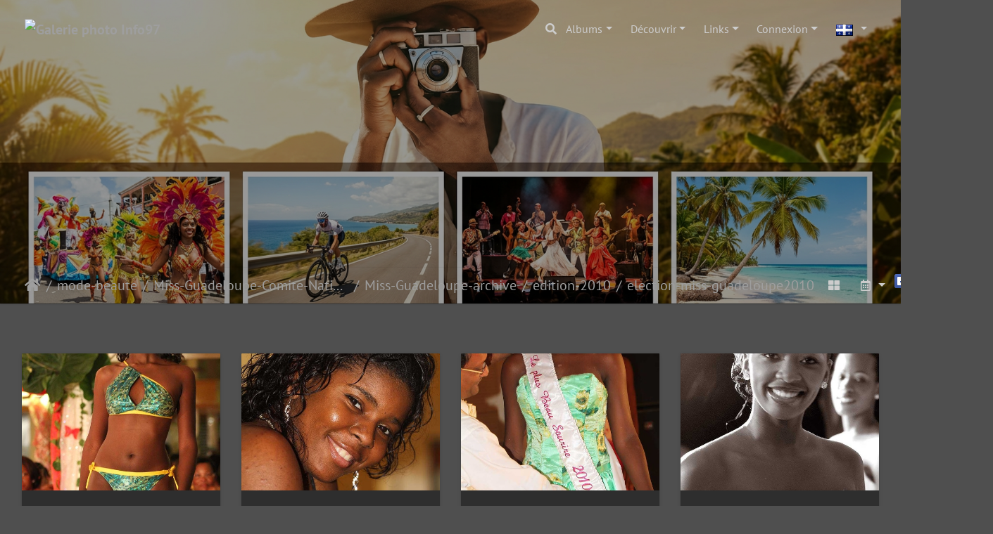

--- FILE ---
content_type: text/html; charset=utf-8
request_url: https://info97.com/index/category/election-miss-guadeloupe2010
body_size: 40457
content:
<!DOCTYPE html>
<html lang="fr" dir="ltr">
<head>
    <meta http-equiv="Content-Type" content="text/html; charset=utf-8">
    <meta name="generator" content="Piwigo (aka PWG), see piwigo.org">
    <meta name="viewport" content="width=device-width, initial-scale=1.0, maximum-scale=1.0, viewport-fit=cover">
    <meta name="mobile-web-app-capable" content="yes">
    <meta name="apple-mobile-web-app-capable" content="yes">
    <meta name="apple-mobile-web-app-status-bar-style" content="black-translucent">
    <meta http-equiv="X-UA-Compatible" content="IE=edge">
    <meta name="description" content="mode-beaute / Miss-Guadeloupe-Comite-National / Miss-Guadeloupe-archive / edition-2010 / election-miss-guadeloupe2010">

    <title>mode-beaute / Miss-Guadeloupe-Comite-National / Miss-Guadeloupe-archive / edition-2010 / election-miss-guadeloupe2010 | Galerie photo Info97</title>
    <link rel="shortcut icon" type="image/x-icon" href="../../themes/default/icon/favicon.ico">
    <link rel="icon" sizes="192x192" href="../../themes/bootstrap_darkroom/img/logo.png">
    <link rel="apple-touch-icon" sizes="192x192" href="../../themes/bootstrap_darkroom/img/logo.png">
    <link rel="start" title="Accueil" href="/" >
    <link rel="search" title="Rechercher" href="../../search.php">
    <link rel="canonical" href="../../index/category/election-miss-guadeloupe2010">

     <link rel="stylesheet" type="text/css" href="../../_data/combined/1v0x66r.css">
<script type="text/javascript" src="../../_data/combined/1arc1nu.js"></script>
    <script type="text/javascript">
var randomPictOpt={
    
      fixedHeight:0,
      delay:5100,
      showName:"o",
      showComment:"n",
      pictures:[
          {
            'comment':'',
            'link':"../../picture/biguine-wabab37/category",
            'name':'biguine-wabab37',
            'thumb':"../../_data/i/galleries/centre-des-arts/biguine-wabab/biguine-wabab37-th.jpg"
          }
          ,          {
            'comment':'',
            'link':"../../picture/clearwater-park-wells-gray-070/category",
            'name':'clearwater-park-wells-gray-070',
            'thumb':"../../_data/i/galleries/tourisme/canada/canada-cote-ouest/colombie-britanique/clearwater/clearwater-park-wells-gray-070-th.jpg"
          }
          ,          {
            'comment':'',
            'link':"../../picture/boeufs-tirants-15/category",
            'name':'boeufs-tirants-15',
            'thumb':"../../_data/i/galleries/tourisme/boeufs-tirants-lamentin/boeufs-tirants-15-th.jpg"
          }
          ,          {
            'comment':'',
            'link':"../../picture/dsc08097/category",
            'name':'dsc08097',
            'thumb':"../../i/galleries/tourisme/canada/Perce/dsc08097-th.jpg"
          }
          ,          {
            'comment':'',
            'link':"../../picture/IMG_2025/category",
            'name':'IMG 2025',
            'thumb':"../../_data/i/galleries/tourisme/etats-unies/cote-ouest/monterey/IMG_2025-th.jpg"
          }
          ,          {
            'comment':'',
            'link':"../../picture/DSC06084riviere-yod/category",
            'name':'DSC06084riviere-yod',
            'thumb':"../../_data/i/galleries/tourisme/Vietnam/riviere-yod/DSC06084riviere-yod-th.jpg"
          }
          ,          {
            'comment':'',
            'link':"../../picture/IMG_9690/category",
            'name':'IMG 9690',
            'thumb':"../../i/galleries/Sport/Rallyjet-Karujet/karujet-2009/karujet-gosier/IMG_9690-th.jpg"
          }
          ,          {
            'comment':'',
            'link':"../../picture/col-tourmalet16/category",
            'name':'col-tourmalet16',
            'thumb':"../../_data/i/galleries/Sport/cyclisme/etape-du-tour/pau-tourmalet/col-tourmalet/col-tourmalet16-th.jpg"
          }
          ,          {
            'comment':'',
            'link':"../../picture/salon-nautic-2012-2/category",
            'name':'salon-nautic-2012-2',
            'thumb':"../../i/galleries/Divers/salon-nautic-2012/salon-nautic-2012-2-th.jpg"
          }
          ,          {
            'comment':'',
            'link':"../../picture/portrait-karujet2-pro8/category",
            'name':'portrait-karujet2-pro8',
            'thumb':"../../i/galleries/Sport/Rallyjet-Karujet/karujet-2011/karujet-jour2/portrait-karujet2-pro/portrait-karujet2-pro8-th.jpg"
          }
          ,          {
            'comment':'',
            'link':"../../picture/defile-PAP16/category",
            'name':'defile-PAP16',
            'thumb':"../../_data/i/galleries/carnaval/carnaval-PAP-2010/defile-carnaval/defile-PAP16-th.jpg"
          }
          ,          {
            'comment':'',
            'link':"../../picture/holland-america-everglades-miami-02/category",
            'name':'holland-america-everglades-miami-02',
            'thumb':"../../_data/i/galleries/tourisme/croisiere-holland-america/everglades-miami/holland-america-everglades-miami-02-th.jpg"
          }
          ,          {
            'comment':'',
            'link':"../../picture/francois-gabart27/category",
            'name':'francois-gabart27',
            'thumb':"../../i/galleries/Sport/voile/route-du-rhum/route-du-rhum2014/francois-gabart/macif-gabart-3/francois-gabart27-th.jpg"
          }
          ,          {
            'comment':'',
            'link':"../../picture/ocean-drive28/category",
            'name':'ocean-drive28',
            'thumb':"../../_data/i/galleries/tourisme/etats-unies/miami/miami/ocean-drive/ocean-drive28-th.jpg"
          }
          ,          {
            'comment':'',
            'link':"../../picture/gary-dourdan06/category",
            'name':'gary-dourdan06',
            'thumb':"../../_data/i/galleries/spectacle/femi/femi-2018/gary-dourdan/gary-dourdan06-th.jpg"
          }
          ,          {
            'comment':'',
            'link':"../../picture/blues-jazz-9/category",
            'name':'blues-jazz-9',
            'thumb':"../../_data/i/galleries/spectacle/blues-jazz-fusion-2012/blues-jazz-9-th.jpg"
          }
          ,          {
            'comment':'',
            'link':"../../picture/nicole-slack-jones26/category",
            'name':'nicole-slack-jones26',
            'thumb':"../../_data/i/galleries/spectacle/voix-ici-ailleurs/nicole-slack-jones/nicole-slack-jones26-th.jpg"
          }
          ,          {
            'comment':'',
            'link':"../../picture/IMG_1649/category",
            'name':'IMG 1649',
            'thumb':"../../_data/i/galleries/tourisme/etats-unies/cote-ouest/californie/IMG_1649-th.jpg"
          }
          ,          {
            'comment':'',
            'link':"../../picture/IMG_7706hip-hop-session-finales/category",
            'name':'IMG 7706hip-hop-session-finales',
            'thumb':"../../i/galleries/spectacle/Hip-Hop-session-2013/Hip-Hop-Session2013-Finales/Hip-Hop-finale3/IMG_7706hip-hop-session-finales-th.jpg"
          }
          ,          {
            'comment':'',
            'link':"../../picture/portrait-apes-miss-nationale5/category",
            'name':'portrait-apes-miss-nationale5',
            'thumb':"../../_data/i/galleries/mode-beaute/Miss-Guadeloupe-Comite-National/miss-nationale-france/portrait-apres-miss-nationale/portrait-apes-miss-nationale5-th.jpg"
          }
          ,          {
            'comment':'',
            'link':"../../picture/bourbon-street30/category",
            'name':'bourbon-street30',
            'thumb':"../../_data/i/galleries/tourisme/etats-unies/louisiane/bourbon-street/bourbon-street30-th.jpg"
          }
          ,          {
            'comment':'',
            'link':"../../picture/paris27/category",
            'name':'paris27',
            'thumb':"../../i/galleries/Sport/Divers/paris2012-jeux-la-deception-de-2005/paris27-th.jpg"
          }
          ,          {
            'comment':'',
            'link':"../../picture/P1039497triathlon-reunion-mairie/category",
            'name':'P1039497triathlon-reunion-mairie',
            'thumb':"../../i/galleries/Sport/Triathlon-Magathlon/gwadlouptri/gwadloup-tri-2019/reunion-mairie/P1039497triathlon-reunion-mairie-th.jpg"
          }
          ,          {
            'comment':'',
            'link':"../../picture/honduras-roatan-121/category",
            'name':'honduras-roatan-121',
            'thumb':"../../_data/i/galleries/tourisme/croisiere-caraibe/honduras-roatan/honduras-roatan-121-th.jpg"
          }
          ,          {
            'comment':'',
            'link':"../../picture/barbade089/category",
            'name':'barbade089',
            'thumb':"../../_data/i/galleries/tourisme/croisiere-costa/barbade/barbade089-th.jpg"
          }
                ]
    
    };
</script>


</head>

<body id="theCategoryPage" class="section-categories category-880 "  data-infos='{"section":"categories","category_id":"880"}'>

<div id="wrapper">
        <nav class="navbar navbar-expand-lg navbar-main bg-dark navbar-dark navbar-transparent fixed-top">
            <div class="container-fluid">
                <a class="navbar-brand mr-auto" href="/"><img class="img-fluid" src="../../https://www.webtv-iles.com/copyright.png" alt="Galerie photo Info97"/></a>
                <button type="button" class="navbar-toggler" data-toggle="collapse" data-target="#navbar-menubar" aria-controls="navbar-menubar" aria-expanded="false" aria-label="Toggle navigation">
                    <span class="fas fa-bars"></span>
                </button>
                <div class="collapse navbar-collapse" id="navbar-menubar">
                  <form class="form-inline navbar-form ml-auto" role="search" action="../../qsearch.php" method="get" id="quicksearch" onsubmit="return this.q.value!='' && this.q.value!=qsearch_prompt;">
                    <i class="fas fa-search" title="Rechercher" aria-hidden="true"></i>
                    <div class="form-group">
                        <input type="text" name="q" id="qsearchInput" class="form-control" placeholder="Rechercher" />
                    </div>
                  </form>
<!-- Start of menubar.tpl -->
<ul class="navbar-nav">
<li id="categoriesDropdownMenu" class="nav-item dropdown">
    <a href="#" class="nav-link dropdown-toggle" data-toggle="dropdown">Albums</a>
    <div class="dropdown-menu dropdown-menu-right" role="menu">
        <a class="dropdown-item" data-level="0" href="../../index/category/tourisme">
            tourisme
            <span class="badge badge-secondary ml-2" title="18705 photos dans 495 sous-albums">18705</span>
            <img title="photos ajoutées au cours des 80 derniers jours" src="../../themes/default/icon/recent_by_child.png" class="icon" alt="(!)">
        </a>
        <a class="dropdown-item" data-level="1" href="../../index/category/2021-bateaux_de_croisiere">
            Bateaux de croisière
            <span class="badge badge-secondary ml-2" title="24 photos dans cet album">24</span>
            <img title="photos ajoutées au cours des 80 derniers jours" src="../../themes/default/icon/recent.png" class="icon" alt="(!)">
        </a>
        <a class="dropdown-item" data-level="1" href="../../index/category/1968-pacifique">
            Pacifique
            <span class="badge badge-secondary ml-2" title="1600 photos dans 33 sous-albums">1600</span>
            <img title="photos ajoutées au cours des 80 derniers jours" src="../../themes/default/icon/recent_by_child.png" class="icon" alt="(!)">
        </a>
        <a class="dropdown-item" data-level="2" href="../../index/category/1969-californie">
            Californie
            <span class="badge badge-secondary ml-2" title="142 photos dans 1 sous-album">142</span>
            <img title="photos ajoutées au cours des 80 derniers jours" src="../../themes/default/icon/recent_by_child.png" class="icon" alt="(!)">
        </a>
        <a class="dropdown-item" data-level="3" href="../../index/category/1970-san_diego">
            san-diego
            <span class="badge badge-secondary ml-2" title="142 photos dans cet album">142</span>
            <img title="photos ajoutées au cours des 80 derniers jours" src="../../themes/default/icon/recent.png" class="icon" alt="(!)">
        </a>
        <a class="dropdown-item" data-level="2" href="../../index/category/1971-fidji">
            Fidji
            <span class="badge badge-secondary ml-2" title="132 photos dans 3 sous-albums">132</span>
            <img title="photos ajoutées au cours des 80 derniers jours" src="../../themes/default/icon/recent_by_child.png" class="icon" alt="(!)">
        </a>
        <a class="dropdown-item" data-level="3" href="../../index/category/1972-fidji_suva">
            fidji-suva
            <span class="badge badge-secondary ml-2" title="12 photos dans cet album">12</span>
            <img title="photos ajoutées au cours des 80 derniers jours" src="../../themes/default/icon/recent.png" class="icon" alt="(!)">
        </a>
        <a class="dropdown-item" data-level="3" href="../../index/category/1973-lautoka_fidji">
            Lautoka-fidji
            <span class="badge badge-secondary ml-2" title="36 photos dans cet album">36</span>
            <img title="photos ajoutées au cours des 80 derniers jours" src="../../themes/default/icon/recent.png" class="icon" alt="(!)">
        </a>
        <a class="dropdown-item" data-level="3" href="../../index/category/1974-savusavu">
            savusavu
            <span class="badge badge-secondary ml-2" title="84 photos dans cet album">84</span>
            <img title="photos ajoutées au cours des 80 derniers jours" src="../../themes/default/icon/recent.png" class="icon" alt="(!)">
        </a>
        <a class="dropdown-item" data-level="2" href="../../index/category/1975-hawai">
            Hawai
            <span class="badge badge-secondary ml-2" title="279 photos dans 4 sous-albums">279</span>
            <img title="photos ajoutées au cours des 80 derniers jours" src="../../themes/default/icon/recent_by_child.png" class="icon" alt="(!)">
        </a>
        <a class="dropdown-item" data-level="3" href="../../index/category/1976-hilo">
            Hilo
            <span class="badge badge-secondary ml-2" title="62 photos dans cet album">62</span>
            <img title="photos ajoutées au cours des 80 derniers jours" src="../../themes/default/icon/recent.png" class="icon" alt="(!)">
        </a>
        <a class="dropdown-item" data-level="3" href="../../index/category/1977-honolulu">
            honolulu
            <span class="badge badge-secondary ml-2" title="102 photos dans cet album">102</span>
            <img title="photos ajoutées au cours des 80 derniers jours" src="../../themes/default/icon/recent.png" class="icon" alt="(!)">
        </a>
        <a class="dropdown-item" data-level="3" href="../../index/category/1978-kona_hawai">
            Kona-Hawai
            <span class="badge badge-secondary ml-2" title="38 photos dans cet album">38</span>
            <img title="photos ajoutées au cours des 80 derniers jours" src="../../themes/default/icon/recent.png" class="icon" alt="(!)">
        </a>
        <a class="dropdown-item" data-level="3" href="../../index/category/1979-maui">
            Maui
            <span class="badge badge-secondary ml-2" title="77 photos dans cet album">77</span>
            <img title="photos ajoutées au cours des 80 derniers jours" src="../../themes/default/icon/recent.png" class="icon" alt="(!)">
        </a>
        <a class="dropdown-item" data-level="2" href="../../index/category/1980-iles_cook">
            Iles-Cook
            <span class="badge badge-secondary ml-2" title="102 photos dans 1 sous-album">102</span>
            <img title="photos ajoutées au cours des 80 derniers jours" src="../../themes/default/icon/recent_by_child.png" class="icon" alt="(!)">
        </a>
        <a class="dropdown-item" data-level="3" href="../../index/category/1981-rarotonga_nz">
            rarotonga-NZ
            <span class="badge badge-secondary ml-2" title="102 photos dans cet album">102</span>
            <img title="photos ajoutées au cours des 80 derniers jours" src="../../themes/default/icon/recent.png" class="icon" alt="(!)">
        </a>
        <a class="dropdown-item" data-level="2" href="../../index/category/1982-iles_fannings">
            Iles-Fannings
            <span class="badge badge-secondary ml-2" title="49 photos dans 1 sous-album">49</span>
            <img title="photos ajoutées au cours des 80 derniers jours" src="../../themes/default/icon/recent_by_child.png" class="icon" alt="(!)">
        </a>
        <a class="dropdown-item" data-level="3" href="../../index/category/1983-kiribati_fannings">
            kiribati-fannings
            <span class="badge badge-secondary ml-2" title="49 photos dans cet album">49</span>
            <img title="photos ajoutées au cours des 80 derniers jours" src="../../themes/default/icon/recent.png" class="icon" alt="(!)">
        </a>
        <a class="dropdown-item" data-level="2" href="../../index/category/1990-samoa">
            Samoa
            <span class="badge badge-secondary ml-2" title="87 photos dans 2 sous-albums">87</span>
            <img title="photos ajoutées au cours des 80 derniers jours" src="../../themes/default/icon/recent_by_child.png" class="icon" alt="(!)">
        </a>
        <a class="dropdown-item" data-level="3" href="../../index/category/1991-apia">
            Apia
            <span class="badge badge-secondary ml-2" title="21 photos dans cet album">21</span>
            <img title="photos ajoutées au cours des 80 derniers jours" src="../../themes/default/icon/recent.png" class="icon" alt="(!)">
        </a>
        <a class="dropdown-item" data-level="3" href="../../index/category/1992-pago_pago">
            Pago-pago
            <span class="badge badge-secondary ml-2" title="66 photos dans cet album">66</span>
            <img title="photos ajoutées au cours des 80 derniers jours" src="../../themes/default/icon/recent.png" class="icon" alt="(!)">
        </a>
        <a class="dropdown-item" data-level="2" href="../../index/category/1993-tonga">
            Tonga
            <span class="badge badge-secondary ml-2" title="167 photos dans 2 sous-albums">167</span>
            <img title="photos ajoutées au cours des 80 derniers jours" src="../../themes/default/icon/recent_by_child.png" class="icon" alt="(!)">
        </a>
        <a class="dropdown-item" data-level="3" href="../../index/category/1994-neiafu_tonga">
            Neiafu-Tonga
            <span class="badge badge-secondary ml-2" title="99 photos dans cet album">99</span>
            <img title="photos ajoutées au cours des 80 derniers jours" src="../../themes/default/icon/recent.png" class="icon" alt="(!)">
        </a>
        <a class="dropdown-item" data-level="3" href="../../index/category/1995-nukualofa_tonga">
            Nukualofa-tonga
            <span class="badge badge-secondary ml-2" title="68 photos dans cet album">68</span>
            <img title="photos ajoutées au cours des 80 derniers jours" src="../../themes/default/icon/recent.png" class="icon" alt="(!)">
        </a>
        <a class="dropdown-item" data-level="2" href="../../index/category/1996-tuamotu">
            Tuamotu
            <span class="badge badge-secondary ml-2" title="133 photos dans 2 sous-albums">133</span>
            <img title="photos ajoutées au cours des 80 derniers jours" src="../../themes/default/icon/recent_by_child.png" class="icon" alt="(!)">
        </a>
        <a class="dropdown-item" data-level="3" href="../../index/category/1997-rangiroa">
            Rangiroa
            <span class="badge badge-secondary ml-2" title="55 photos dans cet album">55</span>
            <img title="photos ajoutées au cours des 80 derniers jours" src="../../themes/default/icon/recent.png" class="icon" alt="(!)">
        </a>
        <a class="dropdown-item" data-level="3" href="../../index/category/1998-tuamotu">
            Tuamotu
            <span class="badge badge-secondary ml-2" title="78 photos dans cet album">78</span>
            <img title="photos ajoutées au cours des 80 derniers jours" src="../../themes/default/icon/recent.png" class="icon" alt="(!)">
        </a>
        <a class="dropdown-item" data-level="2" href="../../index/category/1999-marquises">
            Marquises
            <span class="badge badge-secondary ml-2" title="183 photos dans 1 sous-album">183</span>
            <img title="photos ajoutées au cours des 80 derniers jours" src="../../themes/default/icon/recent_by_child.png" class="icon" alt="(!)">
        </a>
        <a class="dropdown-item" data-level="3" href="../../index/category/2000-marquises_nuku_hiva">
            Marquises-Nuku-Hiva
            <span class="badge badge-secondary ml-2" title="183 photos dans cet album">183</span>
            <img title="photos ajoutées au cours des 80 derniers jours" src="../../themes/default/icon/recent.png" class="icon" alt="(!)">
        </a>
        <a class="dropdown-item" data-level="2" href="../../index/category/2014-polynesie">
            Polynesie
            <span class="badge badge-secondary ml-2" title="326 photos dans 6 sous-albums">326</span>
            <img title="photos ajoutées au cours des 80 derniers jours" src="../../themes/default/icon/recent_by_child.png" class="icon" alt="(!)">
        </a>
        <a class="dropdown-item" data-level="3" href="../../index/category/2015-bora_bora">
            Bora-Bora
            <span class="badge badge-secondary ml-2" title="63 photos dans cet album">63</span>
            <img title="photos ajoutées au cours des 80 derniers jours" src="../../themes/default/icon/recent.png" class="icon" alt="(!)">
        </a>
        <a class="dropdown-item" data-level="3" href="../../index/category/2016-huahina">
            Huahina
            <span class="badge badge-secondary ml-2" title="60 photos dans cet album">60</span>
            <img title="photos ajoutées au cours des 80 derniers jours" src="../../themes/default/icon/recent.png" class="icon" alt="(!)">
        </a>
        <a class="dropdown-item" data-level="3" href="../../index/category/2017-moorea">
            Moorea
            <span class="badge badge-secondary ml-2" title="89 photos dans cet album">89</span>
            <img title="photos ajoutées au cours des 80 derniers jours" src="../../themes/default/icon/recent.png" class="icon" alt="(!)">
        </a>
        <a class="dropdown-item" data-level="3" href="../../index/category/2018-papeete">
            Papeete
            <span class="badge badge-secondary ml-2" title="48 photos dans cet album">48</span>
            <img title="photos ajoutées au cours des 80 derniers jours" src="../../themes/default/icon/recent.png" class="icon" alt="(!)">
        </a>
        <a class="dropdown-item" data-level="3" href="../../index/category/2019-papeete_papaito">
            Papeete-Papaito
            <span class="badge badge-secondary ml-2" title="22 photos dans cet album">22</span>
            <img title="photos ajoutées au cours des 80 derniers jours" src="../../themes/default/icon/recent.png" class="icon" alt="(!)">
        </a>
        <a class="dropdown-item" data-level="3" href="../../index/category/2020-raiatea">
            raiatea
            <span class="badge badge-secondary ml-2" title="44 photos dans cet album">44</span>
            <img title="photos ajoutées au cours des 80 derniers jours" src="../../themes/default/icon/recent.png" class="icon" alt="(!)">
        </a>
        <a class="dropdown-item" data-level="1" href="../../index/category/1957-escale_bateaux_deshaies">
            Escale bateaux Deshaies
            <span class="badge badge-secondary ml-2" title="97 photos dans 4 sous-albums">97</span>
        </a>
        <a class="dropdown-item" data-level="2" href="../../index/category/1963-siver_moon">
            Siver Moon
            <span class="badge badge-secondary ml-2" title="30 photos dans cet album">30</span>
        </a>
        <a class="dropdown-item" data-level="2" href="../../index/category/1962-sea_dream_ii">
            Sea Dream II
            <span class="badge badge-secondary ml-2" title="14 photos dans cet album">14</span>
        </a>
        <a class="dropdown-item" data-level="2" href="../../index/category/1959-star_flyer">
            Star Flyer
            <span class="badge badge-secondary ml-2" title="19 photos dans cet album">19</span>
        </a>
        <a class="dropdown-item" data-level="2" href="../../index/category/1958-royal_clipper">
            Royal Clipper
            <span class="badge badge-secondary ml-2" title="34 photos dans cet album">34</span>
        </a>
        <a class="dropdown-item" data-level="1" href="../../index/category/1931-bornave_fond_heliot_guadeloupe">
            Bornave Fond Heliot Guadeloupe
            <span class="badge badge-secondary ml-2" title="15 photos dans cet album">15</span>
        </a>
        <a class="dropdown-item" data-level="1" href="../../index/category/1930-ciel_etoile_guadeloupe">
            ciel etoile guadeloupe
            <span class="badge badge-secondary ml-2" title="36 photos dans cet album">36</span>
        </a>
        <a class="dropdown-item" data-level="1" href="../../index/category/1926-terre_de_haut_les_saintes_aerien">
            Terre de Haut les Saintes aérien
            <span class="badge badge-secondary ml-2" title="17 photos dans cet album">17</span>
        </a>
        <a class="dropdown-item" data-level="1" href="../../index/category/1925-pointe_allegre_guadeloupe_drone">
            Pointe Allegre Guadeloupe Drone
            <span class="badge badge-secondary ml-2" title="32 photos dans cet album">32</span>
        </a>
        <a class="dropdown-item" data-level="1" href="../../index/category/holland-america-cruise">
            holland-america-cruise
            <span class="badge badge-secondary ml-2" title="812 photos dans 10 sous-albums">812</span>
        </a>
        <a class="dropdown-item" data-level="2" href="../../index/category/aruba">
            aruba
            <span class="badge badge-secondary ml-2" title="74 photos dans cet album">74</span>
        </a>
        <a class="dropdown-item" data-level="2" href="../../index/category/bahamas">
            bahamas
            <span class="badge badge-secondary ml-2" title="38 photos dans cet album">38</span>
        </a>
        <a class="dropdown-item" data-level="2" href="../../index/category/carthagene">
            carthagene
            <span class="badge badge-secondary ml-2" title="116 photos dans cet album">116</span>
        </a>
        <a class="dropdown-item" data-level="2" href="../../index/category/collins-avenue">
            collins-avenue
            <span class="badge badge-secondary ml-2" title="18 photos dans cet album">18</span>
        </a>
        <a class="dropdown-item" data-level="2" href="../../index/category/costa-rica">
            costa-rica
            <span class="badge badge-secondary ml-2" title="66 photos dans cet album">66</span>
        </a>
        <a class="dropdown-item" data-level="2" href="../../index/category/cruise-mer">
            cruise-mer
            <span class="badge badge-secondary ml-2" title="51 photos dans cet album">51</span>
        </a>
        <a class="dropdown-item" data-level="2" href="../../index/category/curacao">
            curacao
            <span class="badge badge-secondary ml-2" title="163 photos dans cet album">163</span>
        </a>
        <a class="dropdown-item" data-level="2" href="../../index/category/fort-lauderdale-miami">
            fort-lauderdale-miami
            <span class="badge badge-secondary ml-2" title="38 photos dans cet album">38</span>
        </a>
        <a class="dropdown-item" data-level="2" href="../../index/category/key-west">
            key-west
            <span class="badge badge-secondary ml-2" title="106 photos dans cet album">106</span>
        </a>
        <a class="dropdown-item" data-level="2" href="../../index/category/panama">
            panama
            <span class="badge badge-secondary ml-2" title="142 photos dans cet album">142</span>
        </a>
        <a class="dropdown-item" data-level="1" href="../../index/category/drone-gosier">
            drone-gosier
            <span class="badge badge-secondary ml-2" title="26 photos dans cet album">26</span>
        </a>
        <a class="dropdown-item" data-level="1" href="../../index/category/costa-iles-du-nord">
            costa-iles-du-nord
            <span class="badge badge-secondary ml-2" title="236 photos dans 5 sous-albums">236</span>
        </a>
        <a class="dropdown-item" data-level="2" href="../../index/category/antigua-2">
            antigua
            <span class="badge badge-secondary ml-2" title="74 photos dans cet album">74</span>
        </a>
        <a class="dropdown-item" data-level="2" href="../../index/category/catalina">
            catalina
            <span class="badge badge-secondary ml-2" title="18 photos dans cet album">18</span>
        </a>
        <a class="dropdown-item" data-level="2" href="../../index/category/la-romana">
            la-romana
            <span class="badge badge-secondary ml-2" title="34 photos dans cet album">34</span>
        </a>
        <a class="dropdown-item" data-level="2" href="../../index/category/saint-kitss">
            saint-kitss
            <span class="badge badge-secondary ml-2" title="89 photos dans cet album">89</span>
        </a>
        <a class="dropdown-item" data-level="2" href="../../index/category/sint-marteen">
            sint-marteen
            <span class="badge badge-secondary ml-2" title="21 photos dans cet album">21</span>
        </a>
        <a class="dropdown-item" data-level="1" href="../../index/category/croisiere-caraibe">
            croisiere-caraibe
            <span class="badge badge-secondary ml-2" title="498 photos dans 8 sous-albums">498</span>
        </a>
        <a class="dropdown-item" data-level="2" href="../../index/category/roatan-mer">
            roatan-mer
            <span class="badge badge-secondary ml-2" title="24 photos dans cet album">24</span>
        </a>
        <a class="dropdown-item" data-level="2" href="../../index/category/grand-turks">
            grand-turks
            <span class="badge badge-secondary ml-2" title="37 photos dans cet album">37</span>
        </a>
        <a class="dropdown-item" data-level="2" href="../../index/category/zoo-miami">
            zoo-miami
            <span class="badge badge-secondary ml-2" title="94 photos dans cet album">94</span>
        </a>
        <a class="dropdown-item" data-level="2" href="../../index/category/iles-caiman">
            iles-caiman
            <span class="badge badge-secondary ml-2" title="57 photos dans cet album">57</span>
        </a>
        <a class="dropdown-item" data-level="2" href="../../index/category/mexique-yutacan">
            mexique-yutacan
            <span class="badge badge-secondary ml-2" title="114 photos dans cet album">114</span>
        </a>
        <a class="dropdown-item" data-level="2" href="../../index/category/honduras-roatan">
            honduras-roatan
            <span class="badge badge-secondary ml-2" title="125 photos dans cet album">125</span>
        </a>
        <a class="dropdown-item" data-level="2" href="../../index/category/fort-lauderdale">
            fort-lauderdale
            <span class="badge badge-secondary ml-2" title="22 photos dans cet album">22</span>
        </a>
        <a class="dropdown-item" data-level="2" href="../../index/category/coucher-de-soleil">
            coucher-de-soleil
            <span class="badge badge-secondary ml-2" title="25 photos dans cet album">25</span>
        </a>
        <a class="dropdown-item" data-level="1" href="../../index/category/dominique-apres-maria">
            dominique-apres-maria
            <span class="badge badge-secondary ml-2" title="260 photos dans 5 sous-albums">260</span>
        </a>
        <a class="dropdown-item" data-level="2" href="../../index/category/dominique-maria1">
            dominique-maria1
            <span class="badge badge-secondary ml-2" title="32 photos dans cet album">32</span>
        </a>
        <a class="dropdown-item" data-level="2" href="../../index/category/dominique-maria2">
            dominique-maria2
            <span class="badge badge-secondary ml-2" title="47 photos dans cet album">47</span>
        </a>
        <a class="dropdown-item" data-level="2" href="../../index/category/dominique-maria3">
            dominique-maria3
            <span class="badge badge-secondary ml-2" title="77 photos dans cet album">77</span>
        </a>
        <a class="dropdown-item" data-level="2" href="../../index/category/dominique-maria4">
            dominique-maria4
            <span class="badge badge-secondary ml-2" title="41 photos dans cet album">41</span>
        </a>
        <a class="dropdown-item" data-level="2" href="../../index/category/dominique-maria5">
            dominique-maria5
            <span class="badge badge-secondary ml-2" title="63 photos dans cet album">63</span>
        </a>
        <a class="dropdown-item" data-level="1" href="../../index/category/croisiere-costa">
            croisiere-costa
            <span class="badge badge-secondary ml-2" title="245 photos dans 4 sous-albums">245</span>
        </a>
        <a class="dropdown-item" data-level="2" href="../../index/category/barbade">
            barbade
            <span class="badge badge-secondary ml-2" title="125 photos dans cet album">125</span>
        </a>
        <a class="dropdown-item" data-level="2" href="../../index/category/ilet-oscar">
            ilet-oscar
            <span class="badge badge-secondary ml-2" title="62 photos dans cet album">62</span>
        </a>
        <a class="dropdown-item" data-level="2" href="../../index/category/ste-lucie">
            ste-lucie
            <span class="badge badge-secondary ml-2" title="40 photos dans cet album">40</span>
        </a>
        <a class="dropdown-item" data-level="2" href="../../index/category/tobago">
            tobago
            <span class="badge badge-secondary ml-2" title="18 photos dans cet album">18</span>
        </a>
        <a class="dropdown-item" data-level="1" href="../../index/category/cruise-norwegian">
            cruise-norwegian
            <span class="badge badge-secondary ml-2" title="478 photos dans 7 sous-albums">478</span>
        </a>
        <a class="dropdown-item" data-level="2" href="../../index/category/caiman">
            caiman
            <span class="badge badge-secondary ml-2" title="21 photos dans cet album">21</span>
        </a>
        <a class="dropdown-item" data-level="2" href="../../index/category/cozumel">
            cozumel
            <span class="badge badge-secondary ml-2" title="56 photos dans cet album">56</span>
        </a>
        <a class="dropdown-item" data-level="2" href="../../index/category/jamaique">
            jamaique
            <span class="badge badge-secondary ml-2" title="91 photos dans cet album">91</span>
        </a>
        <a class="dropdown-item" data-level="2" href="../../index/category/miami-photo-colins">
            miami-photo-colins
            <span class="badge badge-secondary ml-2" title="106 photos dans cet album">106</span>
        </a>
        <a class="dropdown-item" data-level="2" href="../../index/category/night-cruise">
            night-cruise
            <span class="badge badge-secondary ml-2" title="56 photos dans cet album">56</span>
        </a>
        <a class="dropdown-item" data-level="2" href="../../index/category/port-miami">
            port-miami
            <span class="badge badge-secondary ml-2" title="54 photos dans cet album">54</span>
        </a>
        <a class="dropdown-item" data-level="2" href="../../index/category/bahamas-atlantis">
            bahamas-atlantis
            <span class="badge badge-secondary ml-2" title="94 photos dans cet album">94</span>
        </a>
        <a class="dropdown-item" data-level="1" href="../../index/category/guyane">
            guyane
            <span class="badge badge-secondary ml-2" title="423 photos dans 8 sous-albums">423</span>
        </a>
        <a class="dropdown-item" data-level="2" href="../../index/category/bagne-saint-laurent">
            bagne-saint-laurent
            <span class="badge badge-secondary ml-2" title="47 photos dans cet album">47</span>
        </a>
        <a class="dropdown-item" data-level="2" href="../../index/category/fleuve-saint-laurent">
            fleuve-saint-laurent
            <span class="badge badge-secondary ml-2" title="52 photos dans cet album">52</span>
        </a>
        <a class="dropdown-item" data-level="2" href="../../index/category/iles-bagne">
            iles-bagne
            <span class="badge badge-secondary ml-2" title="118 photos dans cet album">118</span>
        </a>
        <a class="dropdown-item" data-level="2" href="../../index/category/kaw">
            kaw
            <span class="badge badge-secondary ml-2" title="110 photos dans cet album">110</span>
        </a>
        <a class="dropdown-item" data-level="2" href="../../index/category/kourou">
            kourou
            <span class="badge badge-secondary ml-2" title="30 photos dans cet album">30</span>
        </a>
        <a class="dropdown-item" data-level="2" href="../../index/category/montagne-des-singes">
            montagne-des-singes
            <span class="badge badge-secondary ml-2" title="19 photos dans cet album">19</span>
        </a>
        <a class="dropdown-item" data-level="2" href="../../index/category/suriname-albina">
            suriname-albina
            <span class="badge badge-secondary ml-2" title="27 photos dans cet album">27</span>
        </a>
        <a class="dropdown-item" data-level="2" href="../../index/category/zoo-cayenne">
            zoo-cayenne
            <span class="badge badge-secondary ml-2" title="20 photos dans cet album">20</span>
        </a>
        <a class="dropdown-item" data-level="1" href="../../index/category/seychelles">
            seychelles
            <span class="badge badge-secondary ml-2" title="136 photos dans 2 sous-albums">136</span>
        </a>
        <a class="dropdown-item" data-level="2" href="../../index/category/drone-seychelles">
            drone-seychelles
            <span class="badge badge-secondary ml-2" title="45 photos dans cet album">45</span>
        </a>
        <a class="dropdown-item" data-level="2" href="../../index/category/seychelles-mahe-praslin">
            seychelles-mahe-praslin
            <span class="badge badge-secondary ml-2" title="91 photos dans cet album">91</span>
        </a>
        <a class="dropdown-item" data-level="1" href="../../index/category/reunion">
            Reunion
            <span class="badge badge-secondary ml-2" title="108 photos dans 2 sous-albums">108</span>
        </a>
        <a class="dropdown-item" data-level="2" href="../../index/category/drone">
            drone
            <span class="badge badge-secondary ml-2" title="41 photos dans cet album">41</span>
        </a>
        <a class="dropdown-item" data-level="2" href="../../index/category/photo">
            photo
            <span class="badge badge-secondary ml-2" title="67 photos dans cet album">67</span>
        </a>
        <a class="dropdown-item" data-level="1" href="../../index/category/photo-aerienne">
            photo-aerienne
            <span class="badge badge-secondary ml-2" title="47 photos dans cet album">47</span>
        </a>
        <a class="dropdown-item" data-level="1" href="../../index/category/croisiere-holland-america">
            croisiere-holland-america
            <span class="badge badge-secondary ml-2" title="689 photos dans 12 sous-albums">689</span>
        </a>
        <a class="dropdown-item" data-level="2" href="../../index/category/boat-jour1">
            boat-jour1
            <span class="badge badge-secondary ml-2" title="46 photos dans cet album">46</span>
        </a>
        <a class="dropdown-item" data-level="2" href="../../index/category/boat4-aruba">
            boat4-aruba
            <span class="badge badge-secondary ml-2" title="69 photos dans cet album">69</span>
        </a>
        <a class="dropdown-item" data-level="2" href="../../index/category/boat4-aruba-night">
            boat4-aruba-night
            <span class="badge badge-secondary ml-2" title="28 photos dans cet album">28</span>
        </a>
        <a class="dropdown-item" data-level="2" href="../../index/category/boat5-curacao">
            boat5-curacao
            <span class="badge badge-secondary ml-2" title="77 photos dans cet album">77</span>
        </a>
        <a class="dropdown-item" data-level="2" href="../../index/category/boat5-curacao-night">
            boat5-curacao-night
            <span class="badge badge-secondary ml-2" title="8 photos dans cet album">8</span>
        </a>
        <a class="dropdown-item" data-level="2" href="../../index/category/boat7-costa-rica">
            boat7-costa-rica
            <span class="badge badge-secondary ml-2" title="84 photos dans cet album">84</span>
        </a>
        <a class="dropdown-item" data-level="2" href="../../index/category/everglades-miami">
            everglades-miami
            <span class="badge badge-secondary ml-2" title="59 photos dans cet album">59</span>
        </a>
        <a class="dropdown-item" data-level="2" href="../../index/category/half-moon-cay">
            half-moon-cay
            <span class="badge badge-secondary ml-2" title="54 photos dans cet album">54</span>
        </a>
        <a class="dropdown-item" data-level="2" href="../../index/category/miami-night">
            miami-night
            <span class="badge badge-secondary ml-2" title="27 photos dans cet album">27</span>
        </a>
        <a class="dropdown-item" data-level="2" href="../../index/category/orlando">
            orlando
            <span class="badge badge-secondary ml-2" title="40 photos dans cet album">40</span>
        </a>
        <a class="dropdown-item" data-level="2" href="../../index/category/soleil-mer">
            soleil-mer
            <span class="badge badge-secondary ml-2" title="31 photos dans cet album">31</span>
        </a>
        <a class="dropdown-item" data-level="2" href="../../index/category/tribu">
            tribu
            <span class="badge badge-secondary ml-2" title="166 photos dans cet album">166</span>
        </a>
        <a class="dropdown-item" data-level="1" href="../../index/category/canada">
            canada
            <span class="badge badge-secondary ml-2" title="2554 photos dans 50 sous-albums">2554</span>
        </a>
        <a class="dropdown-item" data-level="2" href="../../index/category/canada-cote-ouest">
            Canada côte Ouest
            <span class="badge badge-secondary ml-2" title="1835 photos dans 30 sous-albums">1835</span>
        </a>
        <a class="dropdown-item" data-level="3" href="../../index/category/colombie-britanique">
            Colombie Britanique
            <span class="badge badge-secondary ml-2" title="1042 photos dans 19 sous-albums">1042</span>
        </a>
        <a class="dropdown-item" data-level="4" href="../../index/category/tofino-colombie-britanique-baleine">
            Tofino Colombie Britanique Baleine
            <span class="badge badge-secondary ml-2" title="49 photos dans cet album">49</span>
        </a>
        <a class="dropdown-item" data-level="4" href="../../index/category/tofino-colombie-britanique-ours">
            Tofino Colombie Britanique Ours
            <span class="badge badge-secondary ml-2" title="42 photos dans cet album">42</span>
        </a>
        <a class="dropdown-item" data-level="4" href="../../index/category/ucluelet-colombie-britanique-pacific-dream">
            Ucluelet Colombie Britanique pacific dream
            <span class="badge badge-secondary ml-2" title="32 photos dans cet album">32</span>
        </a>
        <a class="dropdown-item" data-level="4" href="../../index/category/vancouver-colombie-britanique-montagne">
            Vancouver Colombie Britanique montagne
            <span class="badge badge-secondary ml-2" title="22 photos dans cet album">22</span>
        </a>
        <a class="dropdown-item" data-level="4" href="../../index/category/victoria-colombie-britanique">
            Victoria Colombie Britanique 
            <span class="badge badge-secondary ml-2" title="42 photos dans cet album">42</span>
        </a>
        <a class="dropdown-item" data-level="4" href="../../index/category/victoria-colombie-britanique-china-beach">
            Victoria Colombie Britanique china-beach
            <span class="badge badge-secondary ml-2" title="59 photos dans cet album">59</span>
        </a>
        <a class="dropdown-item" data-level="4" href="../../index/category/squamish-bc">
            squamish-BC
            <span class="badge badge-secondary ml-2" title="34 photos dans cet album">34</span>
        </a>
        <a class="dropdown-item" data-level="4" href="../../index/category/whistler-bc">
            whistler-BC
            <span class="badge badge-secondary ml-2" title="48 photos dans cet album">48</span>
        </a>
        <a class="dropdown-item" data-level="4" href="../../index/category/whistler-jo">
            whistler-jo
            <span class="badge badge-secondary ml-2" title="88 photos dans cet album">88</span>
        </a>
        <a class="dropdown-item" data-level="4" href="../../index/category/clearwater">
            clearwater
            <span class="badge badge-secondary ml-2" title="89 photos dans cet album">89</span>
        </a>
        <a class="dropdown-item" data-level="4" href="../../index/category/wells-gray">
            wells-gray
            <span class="badge badge-secondary ml-2" title="23 photos dans cet album">23</span>
        </a>
        <a class="dropdown-item" data-level="4" href="../../index/category/golden-bc">
            golden-BC
            <span class="badge badge-secondary ml-2" title="76 photos dans cet album">76</span>
        </a>
        <a class="dropdown-item" data-level="4" href="../../index/category/park-yoho">
            park-yoho
            <span class="badge badge-secondary ml-2" title="73 photos dans cet album">73</span>
        </a>
        <a class="dropdown-item" data-level="4" href="../../index/category/park-yoho2">
            park-yoho2
            <span class="badge badge-secondary ml-2" title="20 photos dans cet album">20</span>
        </a>
        <a class="dropdown-item" data-level="4" href="../../index/category/revelstoke">
            revelstoke
            <span class="badge badge-secondary ml-2" title="124 photos dans cet album">124</span>
        </a>
        <a class="dropdown-item" data-level="4" href="../../index/category/okanagan">
            okanagan
            <span class="badge badge-secondary ml-2" title="77 photos dans cet album">77</span>
        </a>
        <a class="dropdown-item" data-level="4" href="../../index/category/osoyoos">
            osoyoos
            <span class="badge badge-secondary ml-2" title="58 photos dans cet album">58</span>
        </a>
        <a class="dropdown-item" data-level="4" href="../../index/category/vancouver-nuit">
            vancouver-nuit
            <span class="badge badge-secondary ml-2" title="53 photos dans cet album">53</span>
        </a>
        <a class="dropdown-item" data-level="4" href="../../index/category/vancouver-stanley-park">
            vancouver-stanley-park
            <span class="badge badge-secondary ml-2" title="33 photos dans cet album">33</span>
        </a>
        <a class="dropdown-item" data-level="3" href="../../index/category/alberta">
            alberta
            <span class="badge badge-secondary ml-2" title="793 photos dans 9 sous-albums">793</span>
        </a>
        <a class="dropdown-item" data-level="4" href="../../index/category/jasper-park">
            jasper-park
            <span class="badge badge-secondary ml-2" title="106 photos dans cet album">106</span>
        </a>
        <a class="dropdown-item" data-level="4" href="../../index/category/jasper-park-2">
            jasper-park-2
            <span class="badge badge-secondary ml-2" title="33 photos dans cet album">33</span>
        </a>
        <a class="dropdown-item" data-level="4" href="../../index/category/castor-hinton">
            castor-hinton
            <span class="badge badge-secondary ml-2" title="15 photos dans cet album">15</span>
        </a>
        <a class="dropdown-item" data-level="4" href="../../index/category/lac-maligne">
            lac-maligne
            <span class="badge badge-secondary ml-2" title="74 photos dans cet album">74</span>
        </a>
        <a class="dropdown-item" data-level="4" href="../../index/category/rocheuses-alberta">
            rocheuses-alberta
            <span class="badge badge-secondary ml-2" title="97 photos dans cet album">97</span>
        </a>
        <a class="dropdown-item" data-level="4" href="../../index/category/banff">
            banff
            <span class="badge badge-secondary ml-2" title="110 photos dans cet album">110</span>
        </a>
        <a class="dropdown-item" data-level="4" href="../../index/category/canmore-ab">
            canmore-ab
            <span class="badge badge-secondary ml-2" title="94 photos dans cet album">94</span>
        </a>
        <a class="dropdown-item" data-level="4" href="../../index/category/rodeo-stampede">
            rodeo-stampede
            <span class="badge badge-secondary ml-2" title="106 photos dans cet album">106</span>
        </a>
        <a class="dropdown-item" data-level="4" href="../../index/category/rodeo-parade-stampede">
            rodeo-parade-stampede
            <span class="badge badge-secondary ml-2" title="158 photos dans cet album">158</span>
        </a>
        <a class="dropdown-item" data-level="2" href="../../index/category/saint-laurent">
            Saint-Laurent
            <span class="badge badge-secondary ml-2" title="128 photos dans 6 sous-albums">128</span>
        </a>
        <a class="dropdown-item" data-level="3" href="../../index/category/petit-saguenay">
            Petit-Saguenay
            <span class="badge badge-secondary ml-2" title="21 photos dans cet album">21</span>
        </a>
        <a class="dropdown-item" data-level="3" href="../../index/category/saint-aime-des-lacs">
            Saint-Aime-des-Lacs
            <span class="badge badge-secondary ml-2" title="13 photos dans cet album">13</span>
        </a>
        <a class="dropdown-item" data-level="3" href="../../index/category/riviere-saguenay">
            Riviere-Saguenay
            <span class="badge badge-secondary ml-2" title="21 photos dans cet album">21</span>
        </a>
        <a class="dropdown-item" data-level="3" href="../../index/category/zoo-saint-felicien">
            Zoo-Saint-Felicien
            <span class="badge badge-secondary ml-2" title="56 photos dans cet album">56</span>
        </a>
        <a class="dropdown-item" data-level="3" href="../../index/category/portofolio-saguenay">
            Portofolio-saguenay
            <span class="badge badge-secondary ml-2" title="2 photos dans cet album">2</span>
        </a>
        <a class="dropdown-item" data-level="3" href="../../index/category/baleine-baie-ste-catherine">
            Baleine-Baie-STE-Catherine
            <span class="badge badge-secondary ml-2" title="15 photos dans cet album">15</span>
        </a>
        <a class="dropdown-item" data-level="2" href="../../index/category/quebec">
            quebec
            <span class="badge badge-secondary ml-2" title="193 photos dans 3 sous-albums">193</span>
        </a>
        <a class="dropdown-item" data-level="3" href="../../index/category/quebec-portofolio">
            quebec-portofolio
            <span class="badge badge-secondary ml-2" title="60 photos dans cet album">60</span>
        </a>
        <a class="dropdown-item" data-level="3" href="../../index/category/les-sept-chutes">
            Les-sept-chutes
            <span class="badge badge-secondary ml-2" title="37 photos dans cet album">37</span>
        </a>
        <a class="dropdown-item" data-level="3" href="../../index/category/vieux-montreal">
            Vieux-Montreal
            <span class="badge badge-secondary ml-2" title="96 photos dans cet album">96</span>
        </a>
        <a class="dropdown-item" data-level="2" href="../../index/category/baleine">
            Baleine
            <span class="badge badge-secondary ml-2" title="25 photos dans cet album">25</span>
        </a>
        <a class="dropdown-item" data-level="2" href="../../index/category/fou-de-bassan">
            fou-de-bassan
            <span class="badge badge-secondary ml-2" title="23 photos dans cet album">23</span>
        </a>
        <a class="dropdown-item" data-level="2" href="../../index/category/rimouski">
            rimouski
            <span class="badge badge-secondary ml-2" title="57 photos dans cet album">57</span>
        </a>
        <a class="dropdown-item" data-level="2" href="../../index/category/perce">
            Perce
            <span class="badge badge-secondary ml-2" title="72 photos dans cet album">72</span>
        </a>
        <a class="dropdown-item" data-level="2" href="../../index/category/le-bic">
            Le-Bic
            <span class="badge badge-secondary ml-2" title="20 photos dans cet album">20</span>
        </a>
        <a class="dropdown-item" data-level="2" href="../../index/category/panorama-canada">
            Panorama-Canada
            <span class="badge badge-secondary ml-2" title="64 photos dans cet album">64</span>
        </a>
        <a class="dropdown-item" data-level="2" href="../../index/category/beaupre-canyon">
            beaupre-canyon
            <span class="badge badge-secondary ml-2" title="99 photos dans cet album">99</span>
        </a>
        <a class="dropdown-item" data-level="2" href="../../index/category/chute-montmorency">
            chute-montmorency
            <span class="badge badge-secondary ml-2" title="38 photos dans cet album">38</span>
        </a>
        <a class="dropdown-item" data-level="1" href="../../index/category/racoon-2015">
            racoon-2015
            <span class="badge badge-secondary ml-2" title="27 photos dans cet album">27</span>
        </a>
        <a class="dropdown-item" data-level="1" href="../../index/category/antigua">
            antigua
            <span class="badge badge-secondary ml-2" title="71 photos dans cet album">71</span>
        </a>
        <a class="dropdown-item" data-level="1" href="../../index/category/egypte">
            egypte
            <span class="badge badge-secondary ml-2" title="109 photos dans 3 sous-albums">109</span>
        </a>
        <a class="dropdown-item" data-level="2" href="../../index/category/egypte-1">
            egypte-1
            <span class="badge badge-secondary ml-2" title="47 photos dans cet album">47</span>
        </a>
        <a class="dropdown-item" data-level="2" href="../../index/category/egypte-2">
            egypte-2
            <span class="badge badge-secondary ml-2" title="29 photos dans cet album">29</span>
        </a>
        <a class="dropdown-item" data-level="2" href="../../index/category/egypte-4">
            egypte-4
            <span class="badge badge-secondary ml-2" title="33 photos dans cet album">33</span>
        </a>
        <a class="dropdown-item" data-level="1" href="../../index/category/bresil">
            bresil
            <span class="badge badge-secondary ml-2" title="41 photos dans 2 sous-albums">41</span>
        </a>
        <a class="dropdown-item" data-level="2" href="../../index/category/bresil-1">
            bresil-1
            <span class="badge badge-secondary ml-2" title="25 photos dans cet album">25</span>
        </a>
        <a class="dropdown-item" data-level="2" href="../../index/category/bresil-2">
            bresil-2
            <span class="badge badge-secondary ml-2" title="16 photos dans cet album">16</span>
        </a>
        <a class="dropdown-item" data-level="1" href="../../index/category/haiti">
            haiti
            <span class="badge badge-secondary ml-2" title="5 photos dans cet album">5</span>
        </a>
        <a class="dropdown-item" data-level="1" href="../../index/category/maroc">
            maroc
            <span class="badge badge-secondary ml-2" title="9 photos dans cet album">9</span>
        </a>
        <a class="dropdown-item" data-level="1" href="../../index/category/chine">
            chine
            <span class="badge badge-secondary ml-2" title="177 photos dans 8 sous-albums">177</span>
        </a>
        <a class="dropdown-item" data-level="2" href="../../index/category/hong-kong">
            Hong-Kong
            <span class="badge badge-secondary ml-2" title="21 photos dans cet album">21</span>
        </a>
        <a class="dropdown-item" data-level="2" href="../../index/category/macao">
            macao
            <span class="badge badge-secondary ml-2" title="14 photos dans cet album">14</span>
        </a>
        <a class="dropdown-item" data-level="2" href="../../index/category/guiling">
            Guiling
            <span class="badge badge-secondary ml-2" title="19 photos dans cet album">19</span>
        </a>
        <a class="dropdown-item" data-level="2" href="../../index/category/architecture">
            architecture
            <span class="badge badge-secondary ml-2" title="11 photos dans cet album">11</span>
        </a>
        <a class="dropdown-item" data-level="2" href="../../index/category/art-culinaire">
            art-culinaire
            <span class="badge badge-secondary ml-2" title="10 photos dans cet album">10</span>
        </a>
        <a class="dropdown-item" data-level="2" href="../../index/category/monument">
            monument
            <span class="badge badge-secondary ml-2" title="48 photos dans cet album">48</span>
        </a>
        <a class="dropdown-item" data-level="2" href="../../index/category/paysage">
            paysage
            <span class="badge badge-secondary ml-2" title="30 photos dans cet album">30</span>
        </a>
        <a class="dropdown-item" data-level="2" href="../../index/category/portrait-19">
            portrait
            <span class="badge badge-secondary ml-2" title="24 photos dans cet album">24</span>
        </a>
        <a class="dropdown-item" data-level="1" href="../../index/category/cuba">
            cuba
            <span class="badge badge-secondary ml-2" title="484 photos dans 17 sous-albums">484</span>
        </a>
        <a class="dropdown-item" data-level="2" href="../../index/category/panorama">
            Panorama
            <span class="badge badge-secondary ml-2" title="46 photos dans cet album">46</span>
        </a>
        <a class="dropdown-item" data-level="2" href="../../index/category/cayo-levisa">
            cayo-levisa
            <span class="badge badge-secondary ml-2" title="27 photos dans cet album">27</span>
        </a>
        <a class="dropdown-item" data-level="2" href="../../index/category/cienfuergos">
            cienfuergos
            <span class="badge badge-secondary ml-2" title="29 photos dans cet album">29</span>
        </a>
        <a class="dropdown-item" data-level="2" href="../../index/category/el-mural-vinales">
            el-mural-vinales
            <span class="badge badge-secondary ml-2" title="37 photos dans cet album">37</span>
        </a>
        <a class="dropdown-item" data-level="2" href="../../index/category/grotte-che">
            grotte-che
            <span class="badge badge-secondary ml-2" title="17 photos dans cet album">17</span>
        </a>
        <a class="dropdown-item" data-level="2" href="../../index/category/havane">
            havane
            <span class="badge badge-secondary ml-2" title="94 photos dans 4 sous-albums">94</span>
        </a>
        <a class="dropdown-item" data-level="3" href="../../index/category/havane1">
            havane1
            <span class="badge badge-secondary ml-2" title="25 photos dans cet album">25</span>
        </a>
        <a class="dropdown-item" data-level="3" href="../../index/category/havane2">
            havane2
            <span class="badge badge-secondary ml-2" title="33 photos dans cet album">33</span>
        </a>
        <a class="dropdown-item" data-level="3" href="../../index/category/havane3">
            havane3
            <span class="badge badge-secondary ml-2" title="23 photos dans cet album">23</span>
        </a>
        <a class="dropdown-item" data-level="3" href="../../index/category/havane4">
            havane4
            <span class="badge badge-secondary ml-2" title="13 photos dans cet album">13</span>
        </a>
        <a class="dropdown-item" data-level="2" href="../../index/category/las-terrazas">
            las-terrazas
            <span class="badge badge-secondary ml-2" title="8 photos dans cet album">8</span>
        </a>
        <a class="dropdown-item" data-level="2" href="../../index/category/playa-larga">
            playa-larga
            <span class="badge badge-secondary ml-2" title="22 photos dans cet album">22</span>
        </a>
        <a class="dropdown-item" data-level="2" href="../../index/category/soroa">
            soroa
            <span class="badge badge-secondary ml-2" title="43 photos dans cet album">43</span>
        </a>
        <a class="dropdown-item" data-level="2" href="../../index/category/topes-de-collantes">
            topes-de-collantes
            <span class="badge badge-secondary ml-2" title="39 photos dans cet album">39</span>
        </a>
        <a class="dropdown-item" data-level="2" href="../../index/category/trinidad1">
            trinidad1
            <span class="badge badge-secondary ml-2" title="78 photos dans cet album">78</span>
        </a>
        <a class="dropdown-item" data-level="2" href="../../index/category/vallee-vinales">
            vallee-vinales
            <span class="badge badge-secondary ml-2" title="17 photos dans cet album">17</span>
        </a>
        <a class="dropdown-item" data-level="2" href="../../index/category/varadero">
            varadero
            <span class="badge badge-secondary ml-2" title="27 photos dans cet album">27</span>
        </a>
        <a class="dropdown-item" data-level="1" href="../../index/category/singapour">
            singapour
            <span class="badge badge-secondary ml-2" title="113 photos dans 5 sous-albums">113</span>
        </a>
        <a class="dropdown-item" data-level="2" href="../../index/category/singapour-aerien">
            singapour-aerien
            <span class="badge badge-secondary ml-2" title="25 photos dans cet album">25</span>
        </a>
        <a class="dropdown-item" data-level="2" href="../../index/category/singapour-night">
            singapour-night
            <span class="badge badge-secondary ml-2" title="61 photos dans 2 sous-albums">61</span>
        </a>
        <a class="dropdown-item" data-level="3" href="../../index/category/singapour-night-1">
            singapour-night-1
            <span class="badge badge-secondary ml-2" title="31 photos dans cet album">31</span>
        </a>
        <a class="dropdown-item" data-level="3" href="../../index/category/singapour-night-2">
            singapour-night-2
            <span class="badge badge-secondary ml-2" title="30 photos dans cet album">30</span>
        </a>
        <a class="dropdown-item" data-level="2" href="../../index/category/singapour-2">
            singapour
            <span class="badge badge-secondary ml-2" title="27 photos dans cet album">27</span>
        </a>
        <a class="dropdown-item" data-level="1" href="../../index/category/cambodge">
            Cambodge
            <span class="badge badge-secondary ml-2" title="916 photos dans 39 sous-albums">916</span>
        </a>
        <a class="dropdown-item" data-level="2" href="../../index/category/angkor">
            angkor
            <span class="badge badge-secondary ml-2" title="658 photos dans 26 sous-albums">658</span>
        </a>
        <a class="dropdown-item" data-level="3" href="../../index/category/angkor-1">
            angkor-1
            <span class="badge badge-secondary ml-2" title="33 photos dans cet album">33</span>
        </a>
        <a class="dropdown-item" data-level="3" href="../../index/category/angkor-2">
            angkor-2
            <span class="badge badge-secondary ml-2" title="33 photos dans cet album">33</span>
        </a>
        <a class="dropdown-item" data-level="3" href="../../index/category/grand-circuit-angkor">
            grand-circuit-angkor
            <span class="badge badge-secondary ml-2" title="115 photos dans 4 sous-albums">115</span>
        </a>
        <a class="dropdown-item" data-level="4" href="../../index/category/grand-circuit-angkor-1">
            grand-circuit-angkor-1
            <span class="badge badge-secondary ml-2" title="26 photos dans cet album">26</span>
        </a>
        <a class="dropdown-item" data-level="4" href="../../index/category/grand-circuit-angkor-2">
            grand-circuit-angkor-2
            <span class="badge badge-secondary ml-2" title="32 photos dans cet album">32</span>
        </a>
        <a class="dropdown-item" data-level="4" href="../../index/category/grand-circuit-angkor-3">
            grand-circuit-angkor-3
            <span class="badge badge-secondary ml-2" title="31 photos dans cet album">31</span>
        </a>
        <a class="dropdown-item" data-level="4" href="../../index/category/grand-circuit-angkor-4">
            grand-circuit-angkor-4
            <span class="badge badge-secondary ml-2" title="26 photos dans cet album">26</span>
        </a>
        <a class="dropdown-item" data-level="3" href="../../index/category/petit-circuit-angkor">
            petit-circuit-angkor
            <span class="badge badge-secondary ml-2" title="206 photos dans 7 sous-albums">206</span>
        </a>
        <a class="dropdown-item" data-level="4" href="../../index/category/petit-circuit-angkor-2">
            petit-circuit-angkor
            <span class="badge badge-secondary ml-2" title="23 photos dans cet album">23</span>
        </a>
        <a class="dropdown-item" data-level="4" href="../../index/category/petit-circuit-angkor-2-2">
            petit-circuit-angkor-2
            <span class="badge badge-secondary ml-2" title="30 photos dans cet album">30</span>
        </a>
        <a class="dropdown-item" data-level="4" href="../../index/category/petit-circuit-angkor-3">
            petit-circuit-angkor-3
            <span class="badge badge-secondary ml-2" title="33 photos dans cet album">33</span>
        </a>
        <a class="dropdown-item" data-level="4" href="../../index/category/petit-circuit-angkor-4">
            petit-circuit-angkor-4
            <span class="badge badge-secondary ml-2" title="30 photos dans cet album">30</span>
        </a>
        <a class="dropdown-item" data-level="4" href="../../index/category/petit-circuit-angkor-5">
            petit-circuit-angkor-5
            <span class="badge badge-secondary ml-2" title="30 photos dans cet album">30</span>
        </a>
        <a class="dropdown-item" data-level="4" href="../../index/category/petit-circuit-angkor-6">
            petit-circuit-angkor-6
            <span class="badge badge-secondary ml-2" title="30 photos dans cet album">30</span>
        </a>
        <a class="dropdown-item" data-level="4" href="../../index/category/petit-circuit-angkor-7">
            petit-circuit-angkor-7
            <span class="badge badge-secondary ml-2" title="30 photos dans cet album">30</span>
        </a>
        <a class="dropdown-item" data-level="3" href="../../index/category/angkor-andre-malraux">
            angkor-andre-malraux
            <span class="badge badge-secondary ml-2" title="91 photos dans 3 sous-albums">91</span>
        </a>
        <a class="dropdown-item" data-level="4" href="../../index/category/temple-andre-malraux-1">
            temple-andre-malraux-1
            <span class="badge badge-secondary ml-2" title="23 photos dans cet album">23</span>
        </a>
        <a class="dropdown-item" data-level="4" href="../../index/category/temple-andre-malraux-2">
            temple-andre-malraux-2
            <span class="badge badge-secondary ml-2" title="36 photos dans cet album">36</span>
        </a>
        <a class="dropdown-item" data-level="4" href="../../index/category/temple-andre-malraux-3">
            temple-andre-malraux-3
            <span class="badge badge-secondary ml-2" title="32 photos dans cet album">32</span>
        </a>
        <a class="dropdown-item" data-level="3" href="../../index/category/nature">
            nature
            <span class="badge badge-secondary ml-2" title="65 photos dans 2 sous-albums">65</span>
        </a>
        <a class="dropdown-item" data-level="4" href="../../index/category/nature-1">
            nature-1
            <span class="badge badge-secondary ml-2" title="32 photos dans cet album">32</span>
        </a>
        <a class="dropdown-item" data-level="4" href="../../index/category/nature-2">
            nature-2
            <span class="badge badge-secondary ml-2" title="33 photos dans cet album">33</span>
        </a>
        <a class="dropdown-item" data-level="3" href="../../index/category/temple-angkor-vat">
            temple-angkor-vat
            <span class="badge badge-secondary ml-2" title="115 photos dans 3 sous-albums">115</span>
        </a>
        <a class="dropdown-item" data-level="4" href="../../index/category/temple-angkor-vat-1">
            temple-angkor-vat-1
            <span class="badge badge-secondary ml-2" title="32 photos dans cet album">32</span>
        </a>
        <a class="dropdown-item" data-level="4" href="../../index/category/temple-angkor-vat-2">
            temple-angkor-vat-2
            <span class="badge badge-secondary ml-2" title="50 photos dans cet album">50</span>
        </a>
        <a class="dropdown-item" data-level="4" href="../../index/category/temple-angkor-vat-3">
            temple-angkor-vat-3
            <span class="badge badge-secondary ml-2" title="33 photos dans cet album">33</span>
        </a>
        <a class="dropdown-item" data-level="2" href="../../index/category/palais-royal">
            palais-royal
            <span class="badge badge-secondary ml-2" title="89 photos dans 2 sous-albums">89</span>
        </a>
        <a class="dropdown-item" data-level="3" href="../../index/category/pakais-royal-1">
            pakais-royal-1
            <span class="badge badge-secondary ml-2" title="45 photos dans cet album">45</span>
        </a>
        <a class="dropdown-item" data-level="3" href="../../index/category/palais-royal-2">
            palais-royal-2
            <span class="badge badge-secondary ml-2" title="44 photos dans cet album">44</span>
        </a>
        <a class="dropdown-item" data-level="2" href="../../index/category/chau-doc-phnompenh">
            chau-doc-phnompenh
            <span class="badge badge-secondary ml-2" title="34 photos dans 2 sous-albums">34</span>
        </a>
        <a class="dropdown-item" data-level="3" href="../../index/category/chau-doc-phnompenh-2">
            chau-doc-phnompenh
            <span class="badge badge-secondary ml-2" title="17 photos dans cet album">17</span>
        </a>
        <a class="dropdown-item" data-level="3" href="../../index/category/chau-doc-phnompenh-1">
            chau-doc-phnompenh-1
            <span class="badge badge-secondary ml-2" title="17 photos dans cet album">17</span>
        </a>
        <a class="dropdown-item" data-level="2" href="../../index/category/phnompenh-siem-reap">
            Phnompenh-siem-reap
            <span class="badge badge-secondary ml-2" title="64 photos dans 2 sous-albums">64</span>
        </a>
        <a class="dropdown-item" data-level="3" href="../../index/category/phnompenh-siem-reap-2">
            Phnompenh-siem-reap
            <span class="badge badge-secondary ml-2" title="29 photos dans cet album">29</span>
        </a>
        <a class="dropdown-item" data-level="3" href="../../index/category/phnompenh-siem-reap-2-2">
            Phnompenh-siem-reap-2
            <span class="badge badge-secondary ml-2" title="35 photos dans cet album">35</span>
        </a>
        <a class="dropdown-item" data-level="2" href="../../index/category/village-pecheur">
            village-pecheur
            <span class="badge badge-secondary ml-2" title="71 photos dans 2 sous-albums">71</span>
        </a>
        <a class="dropdown-item" data-level="3" href="../../index/category/village-pecheur-1">
            village-pecheur-1
            <span class="badge badge-secondary ml-2" title="36 photos dans cet album">36</span>
        </a>
        <a class="dropdown-item" data-level="3" href="../../index/category/village-pecheur-2">
            village-pecheur-2
            <span class="badge badge-secondary ml-2" title="35 photos dans cet album">35</span>
        </a>
        <a class="dropdown-item" data-level="1" href="../../index/category/vietnam">
            Vietnam
            <span class="badge badge-secondary ml-2" title="2492 photos dans 79 sous-albums">2492</span>
        </a>
        <a class="dropdown-item" data-level="2" href="../../index/category/hanoi-by-night">
            Hanoi-by-night
            <span class="badge badge-secondary ml-2" title="29 photos dans cet album">29</span>
        </a>
        <a class="dropdown-item" data-level="2" href="../../index/category/ethnie">
            Ethnie
            <span class="badge badge-secondary ml-2" title="43 photos dans cet album">43</span>
        </a>
        <a class="dropdown-item" data-level="2" href="../../index/category/hanoi-jour">
            Hanoi-jour
            <span class="badge badge-secondary ml-2" title="30 photos dans cet album">30</span>
        </a>
        <a class="dropdown-item" data-level="2" href="../../index/category/hoa-binh">
            Hoa-Binh
            <span class="badge badge-secondary ml-2" title="105 photos dans 2 sous-albums">105</span>
        </a>
        <a class="dropdown-item" data-level="3" href="../../index/category/hoa-bin-2">
            Hoa-Bin-2
            <span class="badge badge-secondary ml-2" title="55 photos dans cet album">55</span>
        </a>
        <a class="dropdown-item" data-level="3" href="../../index/category/hoa-binh-1">
            Hoa-Binh-1
            <span class="badge badge-secondary ml-2" title="50 photos dans cet album">50</span>
        </a>
        <a class="dropdown-item" data-level="2" href="../../index/category/kenh-ga">
            Kenh-Ga
            <span class="badge badge-secondary ml-2" title="69 photos dans cet album">69</span>
        </a>
        <a class="dropdown-item" data-level="2" href="../../index/category/mai-chau">
            Mai-Chau
            <span class="badge badge-secondary ml-2" title="62 photos dans cet album">62</span>
        </a>
        <a class="dropdown-item" data-level="2" href="../../index/category/tam-coc">
            Tam-Coc
            <span class="badge badge-secondary ml-2" title="44 photos dans cet album">44</span>
        </a>
        <a class="dropdown-item" data-level="2" href="../../index/category/hanoi-culture">
            Hanoi-Culture
            <span class="badge badge-secondary ml-2" title="74 photos dans 2 sous-albums">74</span>
        </a>
        <a class="dropdown-item" data-level="3" href="../../index/category/culture-hanoi1">
            Culture-Hanoi1
            <span class="badge badge-secondary ml-2" title="40 photos dans cet album">40</span>
        </a>
        <a class="dropdown-item" data-level="3" href="../../index/category/culture-hanoi2">
            Culture-hanoi2
            <span class="badge badge-secondary ml-2" title="34 photos dans cet album">34</span>
        </a>
        <a class="dropdown-item" data-level="2" href="../../index/category/pagode-des-parfums">
            pagode-des-parfums
            <span class="badge badge-secondary ml-2" title="53 photos dans cet album">53</span>
        </a>
        <a class="dropdown-item" data-level="2" href="../../index/category/riviere-yod">
            riviere-yod
            <span class="badge badge-secondary ml-2" title="60 photos dans cet album">60</span>
        </a>
        <a class="dropdown-item" data-level="2" href="../../index/category/baie-halong">
            Baie-Halong
            <span class="badge badge-secondary ml-2" title="90 photos dans 2 sous-albums">90</span>
        </a>
        <a class="dropdown-item" data-level="3" href="../../index/category/baie-halong1">
            Baie-Halong1
            <span class="badge badge-secondary ml-2" title="49 photos dans cet album">49</span>
        </a>
        <a class="dropdown-item" data-level="3" href="../../index/category/baie-halong2">
            Baie-halong2
            <span class="badge badge-secondary ml-2" title="41 photos dans cet album">41</span>
        </a>
        <a class="dropdown-item" data-level="2" href="../../index/category/marche-cat-ba">
            Marche-Cat-Ba
            <span class="badge badge-secondary ml-2" title="34 photos dans cet album">34</span>
        </a>
        <a class="dropdown-item" data-level="2" href="../../index/category/cat-ba">
            cat-ba
            <span class="badge badge-secondary ml-2" title="67 photos dans 2 sous-albums">67</span>
        </a>
        <a class="dropdown-item" data-level="3" href="../../index/category/cat-ba1">
            cat-ba1
            <span class="badge badge-secondary ml-2" title="44 photos dans cet album">44</span>
        </a>
        <a class="dropdown-item" data-level="3" href="../../index/category/cat-ba2">
            cat-ba2
            <span class="badge badge-secondary ml-2" title="23 photos dans cet album">23</span>
        </a>
        <a class="dropdown-item" data-level="2" href="../../index/category/cat-ba-nuit">
            cat-ba-nuit
            <span class="badge badge-secondary ml-2" title="12 photos dans cet album">12</span>
        </a>
        <a class="dropdown-item" data-level="2" href="../../index/category/hai-phong">
            Hai-Phong
            <span class="badge badge-secondary ml-2" title="17 photos dans cet album">17</span>
        </a>
        <a class="dropdown-item" data-level="2" href="../../index/category/hue-cite-imperiale">
            hue-cite-imperiale
            <span class="badge badge-secondary ml-2" title="103 photos dans 2 sous-albums">103</span>
        </a>
        <a class="dropdown-item" data-level="3" href="../../index/category/hue-cite-imperiale1">
            hue-cite-imperiale1
            <span class="badge badge-secondary ml-2" title="39 photos dans cet album">39</span>
        </a>
        <a class="dropdown-item" data-level="3" href="../../index/category/hue-cite-imperiale2">
            hue-cite-imperiale2
            <span class="badge badge-secondary ml-2" title="64 photos dans cet album">64</span>
        </a>
        <a class="dropdown-item" data-level="2" href="../../index/category/tombeaux-imperiaux-hue">
            tombeaux-imperiaux-hue
            <span class="badge badge-secondary ml-2" title="79 photos dans 2 sous-albums">79</span>
        </a>
        <a class="dropdown-item" data-level="3" href="../../index/category/tombeaux-imperiaux-hue1">
            tombeaux-imperiaux-hue1
            <span class="badge badge-secondary ml-2" title="38 photos dans cet album">38</span>
        </a>
        <a class="dropdown-item" data-level="3" href="../../index/category/tombeaux-imperiaux-hue2">
            tombeaux-imperiaux-hue2
            <span class="badge badge-secondary ml-2" title="41 photos dans cet album">41</span>
        </a>
        <a class="dropdown-item" data-level="2" href="../../index/category/col-des-nuages">
            Col-des-nuages
            <span class="badge badge-secondary ml-2" title="13 photos dans cet album">13</span>
        </a>
        <a class="dropdown-item" data-level="2" href="../../index/category/danang">
            Danang
            <span class="badge badge-secondary ml-2" title="19 photos dans cet album">19</span>
        </a>
        <a class="dropdown-item" data-level="2" href="../../index/category/hoi-an">
            Hoi-An
            <span class="badge badge-secondary ml-2" title="85 photos dans 2 sous-albums">85</span>
        </a>
        <a class="dropdown-item" data-level="3" href="../../index/category/hoi-an-1">
            Hoi-An-1
            <span class="badge badge-secondary ml-2" title="40 photos dans cet album">40</span>
        </a>
        <a class="dropdown-item" data-level="3" href="../../index/category/hoi-an-2">
            Hoi-An-2
            <span class="badge badge-secondary ml-2" title="45 photos dans cet album">45</span>
        </a>
        <a class="dropdown-item" data-level="2" href="../../index/category/musee-cham">
            Musee-Cham
            <span class="badge badge-secondary ml-2" title="68 photos dans cet album">68</span>
        </a>
        <a class="dropdown-item" data-level="2" href="../../index/category/sculpture-danang">
            Sculpture-danang
            <span class="badge badge-secondary ml-2" title="64 photos dans cet album">64</span>
        </a>
        <a class="dropdown-item" data-level="2" href="../../index/category/piste-ho-chi-minh">
            piste-ho-chi-minh
            <span class="badge badge-secondary ml-2" title="110 photos dans 3 sous-albums">110</span>
        </a>
        <a class="dropdown-item" data-level="3" href="../../index/category/piste-ho-ch-minh1">
            piste-ho-ch-minh1
            <span class="badge badge-secondary ml-2" title="27 photos dans cet album">27</span>
        </a>
        <a class="dropdown-item" data-level="3" href="../../index/category/piste-ho-ch-minh2">
            piste-ho-ch-minh2
            <span class="badge badge-secondary ml-2" title="47 photos dans cet album">47</span>
        </a>
        <a class="dropdown-item" data-level="3" href="../../index/category/piste-ho-ch-minh3">
            piste-ho-ch-minh3
            <span class="badge badge-secondary ml-2" title="36 photos dans cet album">36</span>
        </a>
        <a class="dropdown-item" data-level="2" href="../../index/category/ethnie-bahnars">
            ethnie-bahnars
            <span class="badge badge-secondary ml-2" title="34 photos dans cet album">34</span>
        </a>
        <a class="dropdown-item" data-level="2" href="../../index/category/ethnie-jarais">
            ethnie-jarais
            <span class="badge badge-secondary ml-2" title="56 photos dans cet album">56</span>
        </a>
        <a class="dropdown-item" data-level="2" href="../../index/category/pleiku">
            pleiku
            <span class="badge badge-secondary ml-2" title="32 photos dans cet album">32</span>
        </a>
        <a class="dropdown-item" data-level="2" href="../../index/category/lac-lak">
            lac-lak
            <span class="badge badge-secondary ml-2" title="128 photos dans 3 sous-albums">128</span>
        </a>
        <a class="dropdown-item" data-level="3" href="../../index/category/lac-lak-1">
            lac-lak-1
            <span class="badge badge-secondary ml-2" title="37 photos dans cet album">37</span>
        </a>
        <a class="dropdown-item" data-level="3" href="../../index/category/lac-lak-2">
            lac-lak-2
            <span class="badge badge-secondary ml-2" title="40 photos dans cet album">40</span>
        </a>
        <a class="dropdown-item" data-level="3" href="../../index/category/lac-lak-3">
            lac-lak-3
            <span class="badge badge-secondary ml-2" title="51 photos dans cet album">51</span>
        </a>
        <a class="dropdown-item" data-level="2" href="../../index/category/dalat">
            dalat
            <span class="badge badge-secondary ml-2" title="30 photos dans cet album">30</span>
        </a>
        <a class="dropdown-item" data-level="2" href="../../index/category/jardin-dalat">
            jardin-dalat
            <span class="badge badge-secondary ml-2" title="93 photos dans 2 sous-albums">93</span>
        </a>
        <a class="dropdown-item" data-level="3" href="../../index/category/jardin-dalat-1">
            jardin-dalat-1
            <span class="badge badge-secondary ml-2" title="43 photos dans cet album">43</span>
        </a>
        <a class="dropdown-item" data-level="3" href="../../index/category/jardin-dalat-2">
            jardin-dalat-2
            <span class="badge badge-secondary ml-2" title="50 photos dans cet album">50</span>
        </a>
        <a class="dropdown-item" data-level="2" href="../../index/category/saigon">
            saigon
            <span class="badge badge-secondary ml-2" title="142 photos dans 3 sous-albums">142</span>
        </a>
        <a class="dropdown-item" data-level="3" href="../../index/category/saigon-ville-1">
            saigon-ville-1
            <span class="badge badge-secondary ml-2" title="43 photos dans cet album">43</span>
        </a>
        <a class="dropdown-item" data-level="3" href="../../index/category/saigon-ville-2">
            saigon-ville-2
            <span class="badge badge-secondary ml-2" title="51 photos dans cet album">51</span>
        </a>
        <a class="dropdown-item" data-level="3" href="../../index/category/saigon-ville-3">
            saigon-ville-3
            <span class="badge badge-secondary ml-2" title="48 photos dans cet album">48</span>
        </a>
        <a class="dropdown-item" data-level="2" href="../../index/category/saigon-night">
            saigon-night
            <span class="badge badge-secondary ml-2" title="45 photos dans cet album">45</span>
        </a>
        <a class="dropdown-item" data-level="2" href="../../index/category/caodaisme">
            caodaisme
            <span class="badge badge-secondary ml-2" title="68 photos dans 2 sous-albums">68</span>
        </a>
        <a class="dropdown-item" data-level="3" href="../../index/category/cadoisme-1">
            cadoisme-1
            <span class="badge badge-secondary ml-2" title="37 photos dans cet album">37</span>
        </a>
        <a class="dropdown-item" data-level="3" href="../../index/category/cadoisme-2">
            cadoisme-2
            <span class="badge badge-secondary ml-2" title="31 photos dans cet album">31</span>
        </a>
        <a class="dropdown-item" data-level="2" href="../../index/category/cu-chi-tunnel">
            cu-chi-tunnel
            <span class="badge badge-secondary ml-2" title="37 photos dans cet album">37</span>
        </a>
        <a class="dropdown-item" data-level="2" href="../../index/category/can-tho-delta">
            can-tho-delta
            <span class="badge badge-secondary ml-2" title="79 photos dans 2 sous-albums">79</span>
        </a>
        <a class="dropdown-item" data-level="3" href="../../index/category/can-tho-delta-1">
            can-tho-delta-1
            <span class="badge badge-secondary ml-2" title="41 photos dans cet album">41</span>
        </a>
        <a class="dropdown-item" data-level="3" href="../../index/category/can-tho-delta-2">
            can-tho-delta-2
            <span class="badge badge-secondary ml-2" title="38 photos dans cet album">38</span>
        </a>
        <a class="dropdown-item" data-level="2" href="../../index/category/vehicule-vietnam">
            vehicule-vietnam
            <span class="badge badge-secondary ml-2" title="51 photos dans cet album">51</span>
        </a>
        <a class="dropdown-item" data-level="2" href="../../index/category/ville-can-tho">
            ville-can-tho
            <span class="badge badge-secondary ml-2" title="90 photos dans 3 sous-albums">90</span>
        </a>
        <a class="dropdown-item" data-level="3" href="../../index/category/ville-can-tho-1">
            ville-can-tho-1
            <span class="badge badge-secondary ml-2" title="35 photos dans cet album">35</span>
        </a>
        <a class="dropdown-item" data-level="3" href="../../index/category/ville-can-tho-2">
            ville-can-tho-2
            <span class="badge badge-secondary ml-2" title="33 photos dans cet album">33</span>
        </a>
        <a class="dropdown-item" data-level="3" href="../../index/category/ville-can-tho-3">
            ville-can-tho-3
            <span class="badge badge-secondary ml-2" title="22 photos dans cet album">22</span>
        </a>
        <a class="dropdown-item" data-level="2" href="../../index/category/delta-mekong">
            delta-mekong
            <span class="badge badge-secondary ml-2" title="48 photos dans 2 sous-albums">48</span>
        </a>
        <a class="dropdown-item" data-level="3" href="../../index/category/delta-mekong-1">
            delta-mekong-1
            <span class="badge badge-secondary ml-2" title="23 photos dans cet album">23</span>
        </a>
        <a class="dropdown-item" data-level="3" href="../../index/category/delta-mekong-2">
            delta-mekong-2
            <span class="badge badge-secondary ml-2" title="25 photos dans cet album">25</span>
        </a>
        <a class="dropdown-item" data-level="2" href="../../index/category/divers-can-tho">
            divers-can-tho
            <span class="badge badge-secondary ml-2" title="77 photos dans 2 sous-albums">77</span>
        </a>
        <a class="dropdown-item" data-level="3" href="../../index/category/faune-can-tho-1">
            faune-can-tho-1
            <span class="badge badge-secondary ml-2" title="43 photos dans cet album">43</span>
        </a>
        <a class="dropdown-item" data-level="3" href="../../index/category/faune-can-tho-2">
            faune-can-tho-2
            <span class="badge badge-secondary ml-2" title="34 photos dans cet album">34</span>
        </a>
        <a class="dropdown-item" data-level="2" href="../../index/category/ferme-crocodile">
            ferme-crocodile
            <span class="badge badge-secondary ml-2" title="34 photos dans cet album">34</span>
        </a>
        <a class="dropdown-item" data-level="2" href="../../index/category/marche-flottant">
            marche-flottant
            <span class="badge badge-secondary ml-2" title="118 photos dans 3 sous-albums">118</span>
        </a>
        <a class="dropdown-item" data-level="3" href="../../index/category/marche-flottant-1">
            marche-flottant-1
            <span class="badge badge-secondary ml-2" title="51 photos dans cet album">51</span>
        </a>
        <a class="dropdown-item" data-level="3" href="../../index/category/marche-flottant-2">
            marche-flottant-2
            <span class="badge badge-secondary ml-2" title="24 photos dans cet album">24</span>
        </a>
        <a class="dropdown-item" data-level="3" href="../../index/category/marche-flottant-3">
            marche-flottant-3
            <span class="badge badge-secondary ml-2" title="43 photos dans cet album">43</span>
        </a>
        <a class="dropdown-item" data-level="1" href="../../index/category/etats-unies">
            etats-unies
            <span class="badge badge-secondary ml-2" title="3166 photos dans 55 sous-albums">3166</span>
        </a>
        <a class="dropdown-item" data-level="2" href="../../index/category/new-york">
            New-York
            <span class="badge badge-secondary ml-2" title="469 photos dans 7 sous-albums">469</span>
        </a>
        <a class="dropdown-item" data-level="3" href="../../index/category/new-york1">
            New-York1
            <span class="badge badge-secondary ml-2" title="64 photos dans cet album">64</span>
        </a>
        <a class="dropdown-item" data-level="3" href="../../index/category/new-york-by-night">
            New-York-By-Night
            <span class="badge badge-secondary ml-2" title="69 photos dans cet album">69</span>
        </a>
        <a class="dropdown-item" data-level="3" href="../../index/category/circle-line">
            Circle-Line
            <span class="badge badge-secondary ml-2" title="114 photos dans cet album">114</span>
        </a>
        <a class="dropdown-item" data-level="3" href="../../index/category/central-park">
            Central-Park
            <span class="badge badge-secondary ml-2" title="26 photos dans cet album">26</span>
        </a>
        <a class="dropdown-item" data-level="3" href="../../index/category/ground-zero">
            Ground-Zero
            <span class="badge badge-secondary ml-2" title="77 photos dans cet album">77</span>
        </a>
        <a class="dropdown-item" data-level="3" href="../../index/category/madame-tussauds">
            Madame-Tussauds
            <span class="badge badge-secondary ml-2" title="97 photos dans cet album">97</span>
        </a>
        <a class="dropdown-item" data-level="3" href="../../index/category/cninatown-little-italy">
            Cninatown-Little-Italy
            <span class="badge badge-secondary ml-2" title="22 photos dans cet album">22</span>
        </a>
        <a class="dropdown-item" data-level="2" href="../../index/category/cote-ouest">
            cote-ouest
            <span class="badge badge-secondary ml-2" title="1928 photos dans 16 sous-albums">1928</span>
        </a>
        <a class="dropdown-item" data-level="3" href="../../index/category/alcatraz">
            alcatraz
            <span class="badge badge-secondary ml-2" title="197 photos dans cet album">197</span>
        </a>
        <a class="dropdown-item" data-level="3" href="../../index/category/californie">
            californie
            <span class="badge badge-secondary ml-2" title="114 photos dans cet album">114</span>
        </a>
        <a class="dropdown-item" data-level="3" href="../../index/category/canyon">
            canyon
            <span class="badge badge-secondary ml-2" title="357 photos dans 2 sous-albums">357</span>
        </a>
        <a class="dropdown-item" data-level="4" href="../../index/category/grand-canyon">
            grand-canyon
            <span class="badge badge-secondary ml-2" title="178 photos dans cet album">178</span>
        </a>
        <a class="dropdown-item" data-level="4" href="../../index/category/vallee-de-la-mort">
            vallee-de-la-mort
            <span class="badge badge-secondary ml-2" title="179 photos dans cet album">179</span>
        </a>
        <a class="dropdown-item" data-level="3" href="../../index/category/las-vegas">
            las-vegas
            <span class="badge badge-secondary ml-2" title="224 photos dans 2 sous-albums">224</span>
        </a>
        <a class="dropdown-item" data-level="4" href="../../index/category/las-vegas1">
            las-vegas1
            <span class="badge badge-secondary ml-2" title="19 photos dans cet album">19</span>
        </a>
        <a class="dropdown-item" data-level="4" href="../../index/category/las-vegas2">
            las-vegas2
            <span class="badge badge-secondary ml-2" title="205 photos dans cet album">205</span>
        </a>
        <a class="dropdown-item" data-level="3" href="../../index/category/los-angeles">
            los-angeles
            <span class="badge badge-secondary ml-2" title="242 photos dans 2 sous-albums">242</span>
        </a>
        <a class="dropdown-item" data-level="4" href="../../index/category/hollywood-boulevard">
            hollywood-boulevard
            <span class="badge badge-secondary ml-2" title="52 photos dans cet album">52</span>
        </a>
        <a class="dropdown-item" data-level="4" href="../../index/category/warner-bross">
            warner-bross
            <span class="badge badge-secondary ml-2" title="190 photos dans cet album">190</span>
        </a>
        <a class="dropdown-item" data-level="3" href="../../index/category/miami-ville">
            miami-ville
            <span class="badge badge-secondary ml-2" title="38 photos dans cet album">38</span>
        </a>
        <a class="dropdown-item" data-level="3" href="../../index/category/monterey">
            monterey
            <span class="badge badge-secondary ml-2" title="241 photos dans cet album">241</span>
        </a>
        <a class="dropdown-item" data-level="3" href="../../index/category/route-los-angeles">
            route-los-angeles
            <span class="badge badge-secondary ml-2" title="265 photos dans cet album">265</span>
        </a>
        <a class="dropdown-item" data-level="3" href="../../index/category/san-francisco">
            san-francisco
            <span class="badge badge-secondary ml-2" title="152 photos dans cet album">152</span>
        </a>
        <a class="dropdown-item" data-level="3" href="../../index/category/yosemite">
            yosemite
            <span class="badge badge-secondary ml-2" title="98 photos dans cet album">98</span>
        </a>
        <a class="dropdown-item" data-level="2" href="../../index/category/louisiane">
            louisiane
            <span class="badge badge-secondary ml-2" title="357 photos dans 10 sous-albums">357</span>
        </a>
        <a class="dropdown-item" data-level="3" href="../../index/category/architecture-3">
            architecture
            <span class="badge badge-secondary ml-2" title="43 photos dans cet album">43</span>
        </a>
        <a class="dropdown-item" data-level="3" href="../../index/category/bayou">
            bayou
            <span class="badge badge-secondary ml-2" title="53 photos dans cet album">53</span>
        </a>
        <a class="dropdown-item" data-level="3" href="../../index/category/block200-katrina">
            block200-katrina
            <span class="badge badge-secondary ml-2" title="27 photos dans cet album">27</span>
        </a>
        <a class="dropdown-item" data-level="3" href="../../index/category/bourbon-street">
            bourbon-street
            <span class="badge badge-secondary ml-2" title="53 photos dans cet album">53</span>
        </a>
        <a class="dropdown-item" data-level="3" href="../../index/category/boutique">
            boutique
            <span class="badge badge-secondary ml-2" title="16 photos dans cet album">16</span>
        </a>
        <a class="dropdown-item" data-level="3" href="../../index/category/enseigne">
            enseigne
            <span class="badge badge-secondary ml-2" title="21 photos dans cet album">21</span>
        </a>
        <a class="dropdown-item" data-level="3" href="../../index/category/frenchmen">
            frenchmen
            <span class="badge badge-secondary ml-2" title="17 photos dans cet album">17</span>
        </a>
        <a class="dropdown-item" data-level="3" href="../../index/category/in-the-street">
            in-the-street
            <span class="badge badge-secondary ml-2" title="42 photos dans cet album">42</span>
        </a>
        <a class="dropdown-item" data-level="3" href="../../index/category/missisipi">
            missisipi
            <span class="badge badge-secondary ml-2" title="35 photos dans cet album">35</span>
        </a>
        <a class="dropdown-item" data-level="3" href="../../index/category/portrait-21">
            portrait
            <span class="badge badge-secondary ml-2" title="50 photos dans cet album">50</span>
        </a>
        <a class="dropdown-item" data-level="2" href="../../index/category/miami">
            miami
            <span class="badge badge-secondary ml-2" title="412 photos dans 18 sous-albums">412</span>
        </a>
        <a class="dropdown-item" data-level="3" href="../../index/category/disney-studio">
            disney-studio
            <span class="badge badge-secondary ml-2" title="16 photos dans cet album">16</span>
        </a>
        <a class="dropdown-item" data-level="3" href="../../index/category/disneyworld">
            disneyworld
            <span class="badge badge-secondary ml-2" title="60 photos dans cet album">60</span>
        </a>
        <a class="dropdown-item" data-level="3" href="../../index/category/divers-5">
            divers
            <span class="badge badge-secondary ml-2" title="12 photos dans cet album">12</span>
        </a>
        <a class="dropdown-item" data-level="3" href="../../index/category/epcot">
            epcot
            <span class="badge badge-secondary ml-2" title="34 photos dans cet album">34</span>
        </a>
        <a class="dropdown-item" data-level="3" href="../../index/category/hard-rock-cafe">
            hard-rock-cafe
            <span class="badge badge-secondary ml-2" title="39 photos dans cet album">39</span>
        </a>
        <a class="dropdown-item" data-level="3" href="../../index/category/kenedy-center">
            kenedy-center
            <span class="badge badge-secondary ml-2" title="31 photos dans cet album">31</span>
        </a>
        <a class="dropdown-item" data-level="3" href="../../index/category/la-grande-parade-disney">
            la-grande-parade-disney
            <span class="badge badge-secondary ml-2" title="27 photos dans cet album">27</span>
        </a>
        <a class="dropdown-item" data-level="3" href="../../index/category/miami-2">
            miami
            <span class="badge badge-secondary ml-2" title="106 photos dans 6 sous-albums">106</span>
        </a>
        <a class="dropdown-item" data-level="4" href="../../index/category/building">
            building
            <span class="badge badge-secondary ml-2" title="10 photos dans cet album">10</span>
        </a>
        <a class="dropdown-item" data-level="4" href="../../index/category/mecanique">
            mecanique
            <span class="badge badge-secondary ml-2" title="16 photos dans cet album">16</span>
        </a>
        <a class="dropdown-item" data-level="4" href="../../index/category/ocean-drive">
            ocean-drive
            <span class="badge badge-secondary ml-2" title="36 photos dans cet album">36</span>
        </a>
        <a class="dropdown-item" data-level="4" href="../../index/category/paysage-3">
            paysage
            <span class="badge badge-secondary ml-2" title="6 photos dans cet album">6</span>
        </a>
        <a class="dropdown-item" data-level="4" href="../../index/category/supermarche">
            supermarche
            <span class="badge badge-secondary ml-2" title="27 photos dans cet album">27</span>
        </a>
        <a class="dropdown-item" data-level="4" href="../../index/category/sur-la-route">
            sur-la-route
            <span class="badge badge-secondary ml-2" title="11 photos dans cet album">11</span>
        </a>
        <a class="dropdown-item" data-level="3" href="../../index/category/orlando-studio">
            orlando-studio
            <span class="badge badge-secondary ml-2" title="38 photos dans cet album">38</span>
        </a>
        <a class="dropdown-item" data-level="3" href="../../index/category/orlando-universal">
            orlando-universal
            <span class="badge badge-secondary ml-2" title="28 photos dans cet album">28</span>
        </a>
        <a class="dropdown-item" data-level="3" href="../../index/category/paneau-pub">
            paneau-pub
            <span class="badge badge-secondary ml-2" title="13 photos dans cet album">13</span>
        </a>
        <a class="dropdown-item" data-level="3" href="../../index/category/paysage-4">
            paysage
            <span class="badge badge-secondary ml-2" title="8 photos dans cet album">8</span>
        </a>
        <a class="dropdown-item" data-level="1" href="../../index/category/londres">
            Londres
            <span class="badge badge-secondary ml-2" title="150 photos dans 3 sous-albums">150</span>
        </a>
        <a class="dropdown-item" data-level="2" href="../../index/category/camden-lock">
            camden-lock
            <span class="badge badge-secondary ml-2" title="26 photos dans cet album">26</span>
        </a>
        <a class="dropdown-item" data-level="2" href="../../index/category/musee-madame-tussauds">
            musee-madame-tussauds
            <span class="badge badge-secondary ml-2" title="73 photos dans cet album">73</span>
        </a>
        <a class="dropdown-item" data-level="2" href="../../index/category/ville-de-londres">
            ville-de-londres
            <span class="badge badge-secondary ml-2" title="51 photos dans cet album">51</span>
        </a>
        <a class="dropdown-item" data-level="1" href="../../index/category/pologne">
            Pologne
            <span class="badge badge-secondary ml-2" title="103 photos dans 4 sous-albums">103</span>
        </a>
        <a class="dropdown-item" data-level="2" href="../../index/category/cracovie">
            Cracovie
            <span class="badge badge-secondary ml-2" title="36 photos dans 1 sous-album">36</span>
        </a>
        <a class="dropdown-item" data-level="3" href="../../index/category/ville">
            Ville
            <span class="badge badge-secondary ml-2" title="36 photos dans cet album">36</span>
        </a>
        <a class="dropdown-item" data-level="2" href="../../index/category/wrocraw">
            Wrocraw
            <span class="badge badge-secondary ml-2" title="23 photos dans cet album">23</span>
        </a>
        <a class="dropdown-item" data-level="2" href="../../index/category/mine-de-sel">
            mine-de-sel
            <span class="badge badge-secondary ml-2" title="44 photos dans cet album">44</span>
        </a>
        <a class="dropdown-item" data-level="1" href="../../index/category/slovaquie">
            Slovaquie
            <span class="badge badge-secondary ml-2" title="43 photos dans 2 sous-albums">43</span>
        </a>
        <a class="dropdown-item" data-level="2" href="../../index/category/bratislava">
            Bratislava
            <span class="badge badge-secondary ml-2" title="37 photos dans cet album">37</span>
        </a>
        <a class="dropdown-item" data-level="2" href="../../index/category/paysage-6">
            paysage
            <span class="badge badge-secondary ml-2" title="6 photos dans cet album">6</span>
        </a>
        <a class="dropdown-item" data-level="1" href="../../index/category/allemagne">
            Allemagne
            <span class="badge badge-secondary ml-2" title="165 photos dans 7 sous-albums">165</span>
        </a>
        <a class="dropdown-item" data-level="2" href="../../index/category/berlin">
            Berlin
            <span class="badge badge-secondary ml-2" title="28 photos dans cet album">28</span>
        </a>
        <a class="dropdown-item" data-level="2" href="../../index/category/gosiar">
            Gosiar
            <span class="badge badge-secondary ml-2" title="26 photos dans cet album">26</span>
        </a>
        <a class="dropdown-item" data-level="2" href="../../index/category/magdeburg">
            Magdeburg
            <span class="badge badge-secondary ml-2" title="19 photos dans cet album">19</span>
        </a>
        <a class="dropdown-item" data-level="2" href="../../index/category/baviere">
            Baviere
            <span class="badge badge-secondary ml-2" title="92 photos dans 3 sous-albums">92</span>
        </a>
        <a class="dropdown-item" data-level="3" href="../../index/category/hintersee">
            Hintersee
            <span class="badge badge-secondary ml-2" title="40 photos dans cet album">40</span>
        </a>
        <a class="dropdown-item" data-level="3" href="../../index/category/paysage-baviere">
            Paysage-Baviere
            <span class="badge badge-secondary ml-2" title="19 photos dans cet album">19</span>
        </a>
        <a class="dropdown-item" data-level="3" href="../../index/category/nid-aigle">
            nid-aigle
            <span class="badge badge-secondary ml-2" title="33 photos dans cet album">33</span>
        </a>
        <a class="dropdown-item" data-level="1" href="../../index/category/paris">
            paris
            <span class="badge badge-secondary ml-2" title="426 photos dans 18 sous-albums">426</span>
        </a>
        <a class="dropdown-item" data-level="2" href="../../index/category/fleur">
            fleur
            <span class="badge badge-secondary ml-2" title="46 photos dans cet album">46</span>
        </a>
        <a class="dropdown-item" data-level="2" href="../../index/category/grevin">
            grevin
            <span class="badge badge-secondary ml-2" title="153 photos dans 4 sous-albums">153</span>
        </a>
        <a class="dropdown-item" data-level="3" href="../../index/category/grevin1">
            grevin1
            <span class="badge badge-secondary ml-2" title="31 photos dans cet album">31</span>
        </a>
        <a class="dropdown-item" data-level="3" href="../../index/category/grevin2">
            grevin2
            <span class="badge badge-secondary ml-2" title="25 photos dans cet album">25</span>
        </a>
        <a class="dropdown-item" data-level="3" href="../../index/category/grevin3">
            grevin3
            <span class="badge badge-secondary ml-2" title="28 photos dans cet album">28</span>
        </a>
        <a class="dropdown-item" data-level="3" href="../../index/category/grevin4">
            grevin4
            <span class="badge badge-secondary ml-2" title="69 photos dans cet album">69</span>
        </a>
        <a class="dropdown-item" data-level="2" href="../../index/category/musee-louvre">
            musee-louvre
            <span class="badge badge-secondary ml-2" title="137 photos dans 8 sous-albums">137</span>
        </a>
        <a class="dropdown-item" data-level="3" href="../../index/category/antiquite">
            antiquite
            <span class="badge badge-secondary ml-2" title="49 photos dans 2 sous-albums">49</span>
        </a>
        <a class="dropdown-item" data-level="4" href="../../index/category/antiquite1">
            antiquite1
            <span class="badge badge-secondary ml-2" title="15 photos dans cet album">15</span>
        </a>
        <a class="dropdown-item" data-level="4" href="../../index/category/antiquite2">
            antiquite2
            <span class="badge badge-secondary ml-2" title="34 photos dans cet album">34</span>
        </a>
        <a class="dropdown-item" data-level="3" href="../../index/category/bijoux">
            bijoux
            <span class="badge badge-secondary ml-2" title="16 photos dans cet album">16</span>
        </a>
        <a class="dropdown-item" data-level="3" href="../../index/category/salle">
            salle
            <span class="badge badge-secondary ml-2" title="12 photos dans cet album">12</span>
        </a>
        <a class="dropdown-item" data-level="3" href="../../index/category/sculpture">
            sculpture
            <span class="badge badge-secondary ml-2" title="24 photos dans cet album">24</span>
        </a>
        <a class="dropdown-item" data-level="3" href="../../index/category/statuette">
            statuette
            <span class="badge badge-secondary ml-2" title="11 photos dans cet album">11</span>
        </a>
        <a class="dropdown-item" data-level="3" href="../../index/category/vase">
            vase
            <span class="badge badge-secondary ml-2" title="25 photos dans cet album">25</span>
        </a>
        <a class="dropdown-item" data-level="2" href="../../index/category/parc">
            parc
            <span class="badge badge-secondary ml-2" title="51 photos dans cet album">51</span>
        </a>
        <a class="dropdown-item" data-level="2" href="../../index/category/pigeon">
            pigeon
            <span class="badge badge-secondary ml-2" title="11 photos dans cet album">11</span>
        </a>
        <a class="dropdown-item" data-level="2" href="../../index/category/toit-paris">
            toit-paris
            <span class="badge badge-secondary ml-2" title="28 photos dans cet album">28</span>
        </a>
        <a class="dropdown-item" data-level="1" href="../../index/category/mont-blanc">
            mont-blanc
            <span class="badge badge-secondary ml-2" title="15 photos dans cet album">15</span>
        </a>
        <a class="dropdown-item" data-level="1" href="../../index/category/haute-garonne">
            Haute-Garonne
            <span class="badge badge-secondary ml-2" title="220 photos dans 9 sous-albums">220</span>
        </a>
        <a class="dropdown-item" data-level="2" href="../../index/category/galliac">
            Galliac
            <span class="badge badge-secondary ml-2" title="18 photos dans cet album">18</span>
        </a>
        <a class="dropdown-item" data-level="2" href="../../index/category/millau1">
            Millau1
            <span class="badge badge-secondary ml-2" title="27 photos dans cet album">27</span>
        </a>
        <a class="dropdown-item" data-level="2" href="../../index/category/gorges-du-tarn">
            gorges-du-tarn
            <span class="badge badge-secondary ml-2" title="23 photos dans cet album">23</span>
        </a>
        <a class="dropdown-item" data-level="2" href="../../index/category/millau2">
            millau2
            <span class="badge badge-secondary ml-2" title="25 photos dans cet album">25</span>
        </a>
        <a class="dropdown-item" data-level="2" href="../../index/category/peyre">
            peyre
            <span class="badge badge-secondary ml-2" title="23 photos dans cet album">23</span>
        </a>
        <a class="dropdown-item" data-level="2" href="../../index/category/bramabiau-abime">
            bramabiau-abime
            <span class="badge badge-secondary ml-2" title="31 photos dans cet album">31</span>
        </a>
        <a class="dropdown-item" data-level="2" href="../../index/category/grotte-dargilan">
            grotte-dargilan
            <span class="badge badge-secondary ml-2" title="32 photos dans cet album">32</span>
        </a>
        <a class="dropdown-item" data-level="2" href="../../index/category/le-point-sublime">
            le-point-sublime
            <span class="badge badge-secondary ml-2" title="16 photos dans cet album">16</span>
        </a>
        <a class="dropdown-item" data-level="2" href="../../index/category/paysage-5">
            paysage
            <span class="badge badge-secondary ml-2" title="25 photos dans cet album">25</span>
        </a>
        <a class="dropdown-item" data-level="1" href="../../index/category/stasbourg-nuit">
            Stasbourg-nuit
            <span class="badge badge-secondary ml-2" title="33 photos dans cet album">33</span>
        </a>
        <a class="dropdown-item" data-level="1" href="../../index/category/les-pyrennees">
            les-pyrennees
            <span class="badge badge-secondary ml-2" title="234 photos dans 6 sous-albums">234</span>
        </a>
        <a class="dropdown-item" data-level="2" href="../../index/category/artouste-2">
            artouste-2
            <span class="badge badge-secondary ml-2" title="18 photos dans cet album">18</span>
        </a>
        <a class="dropdown-item" data-level="2" href="../../index/category/artouste">
            artouste
            <span class="badge badge-secondary ml-2" title="53 photos dans cet album">53</span>
        </a>
        <a class="dropdown-item" data-level="2" href="../../index/category/aubisque-soulor">
            aubisque-soulor
            <span class="badge badge-secondary ml-2" title="50 photos dans cet album">50</span>
        </a>
        <a class="dropdown-item" data-level="2" href="../../index/category/aubisque">
            aubisque
            <span class="badge badge-secondary ml-2" title="44 photos dans cet album">44</span>
        </a>
        <a class="dropdown-item" data-level="2" href="../../index/category/marie-blanque">
            marie-blanque
            <span class="badge badge-secondary ml-2" title="32 photos dans cet album">32</span>
        </a>
        <a class="dropdown-item" data-level="2" href="../../index/category/tourmalet">
            tourmalet
            <span class="badge badge-secondary ml-2" title="37 photos dans cet album">37</span>
        </a>
        <a class="dropdown-item" data-level="1" href="../../index/category/saint-domingue">
            saint-domingue
            <span class="badge badge-secondary ml-2" title="328 photos dans 8 sous-albums">328</span>
        </a>
        <a class="dropdown-item" data-level="2" href="../../index/category/santo-domingo">
            Santo-Domingo
            <span class="badge badge-secondary ml-2" title="52 photos dans cet album">52</span>
        </a>
        <a class="dropdown-item" data-level="2" href="../../index/category/divers-saint-domingue">
            divers-saint-domingue
            <span class="badge badge-secondary ml-2" title="19 photos dans cet album">19</span>
        </a>
        <a class="dropdown-item" data-level="2" href="../../index/category/nature-saint-domingue">
            nature-saint-domingue
            <span class="badge badge-secondary ml-2" title="44 photos dans cet album">44</span>
        </a>
        <a class="dropdown-item" data-level="2" href="../../index/category/plage-saint-domingue">
            plage-saint-domingue
            <span class="badge badge-secondary ml-2" title="39 photos dans cet album">39</span>
        </a>
        <a class="dropdown-item" data-level="2" href="../../index/category/route-st-domingue">
            route-st-domingue
            <span class="badge badge-secondary ml-2" title="55 photos dans cet album">55</span>
        </a>
        <a class="dropdown-item" data-level="2" href="../../index/category/altos-de-chavon">
            Altos-de-Chavon
            <span class="badge badge-secondary ml-2" title="30 photos dans cet album">30</span>
        </a>
        <a class="dropdown-item" data-level="2" href="../../index/category/riviere-saint-domingue">
            riviere-saint-domingue
            <span class="badge badge-secondary ml-2" title="49 photos dans cet album">49</span>
        </a>
        <a class="dropdown-item" data-level="2" href="../../index/category/portrait-saint-domingue">
            portrait-saint-domingue
            <span class="badge badge-secondary ml-2" title="40 photos dans cet album">40</span>
        </a>
        <a class="dropdown-item" data-level="1" href="../../index/category/puerto-rico">
            puerto-rico
            <span class="badge badge-secondary ml-2" title="51 photos dans cet album">51</span>
        </a>
        <a class="dropdown-item" data-level="1" href="../../index/category/trinidad">
            trinidad
            <span class="badge badge-secondary ml-2" title="38 photos dans cet album">38</span>
        </a>
        <a class="dropdown-item" data-level="1" href="../../index/category/dominique">
            dominique
            <span class="badge badge-secondary ml-2" title="13 photos dans cet album">13</span>
        </a>
        <a class="dropdown-item" data-level="1" href="../../index/category/road-trip-en-dominique">
            road-trip-en-dominique
            <span class="badge badge-secondary ml-2" title="181 photos dans 4 sous-albums">181</span>
        </a>
        <a class="dropdown-item" data-level="2" href="../../index/category/road-dominique1">
            road-dominique1
            <span class="badge badge-secondary ml-2" title="48 photos dans cet album">48</span>
        </a>
        <a class="dropdown-item" data-level="2" href="../../index/category/road-dominique2">
            road-dominique2
            <span class="badge badge-secondary ml-2" title="44 photos dans cet album">44</span>
        </a>
        <a class="dropdown-item" data-level="2" href="../../index/category/road-dominique3">
            road-dominique3
            <span class="badge badge-secondary ml-2" title="48 photos dans cet album">48</span>
        </a>
        <a class="dropdown-item" data-level="2" href="../../index/category/road-dominique4">
            road-dominique4
            <span class="badge badge-secondary ml-2" title="41 photos dans cet album">41</span>
        </a>
        <a class="dropdown-item" data-level="1" href="../../index/category/martinique">
            martinique
            <span class="badge badge-secondary ml-2" title="25 photos dans cet album">25</span>
        </a>
        <a class="dropdown-item" data-level="1" href="../../index/category/desirade-guadeloupe">
            desirade-guadeloupe
            <span class="badge badge-secondary ml-2" title="53 photos dans cet album">53</span>
        </a>
        <a class="dropdown-item" data-level="1" href="../../index/category/les-saintes">
            les-saintes
            <span class="badge badge-secondary ml-2" title="81 photos dans 6 sous-albums">81</span>
        </a>
        <a class="dropdown-item" data-level="2" href="../../index/category/architecture-2">
            architecture
            <span class="badge badge-secondary ml-2" title="7 photos dans cet album">7</span>
        </a>
        <a class="dropdown-item" data-level="2" href="../../index/category/bateau">
            bateau
            <span class="badge badge-secondary ml-2" title="22 photos dans cet album">22</span>
        </a>
        <a class="dropdown-item" data-level="2" href="../../index/category/lumiere">
            lumiere
            <span class="badge badge-secondary ml-2" title="14 photos dans cet album">14</span>
        </a>
        <a class="dropdown-item" data-level="2" href="../../index/category/paysage-2">
            paysage
            <span class="badge badge-secondary ml-2" title="17 photos dans cet album">17</span>
        </a>
        <a class="dropdown-item" data-level="2" href="../../index/category/plage">
            plage
            <span class="badge badge-secondary ml-2" title="11 photos dans cet album">11</span>
        </a>
        <a class="dropdown-item" data-level="2" href="../../index/category/portrait-20">
            portrait
            <span class="badge badge-secondary ml-2" title="10 photos dans cet album">10</span>
        </a>
        <a class="dropdown-item" data-level="1" href="../../index/category/saint-barthelemy">
            saint-barthelemy
            <span class="badge badge-secondary ml-2" title="11 photos dans cet album">11</span>
        </a>
        <a class="dropdown-item" data-level="1" href="../../index/category/petite-terre">
            Petite-Terre
            <span class="badge badge-secondary ml-2" title="71 photos dans cet album">71</span>
        </a>
        <a class="dropdown-item" data-level="1" href="../../index/category/marie-galante">
            marie-galante
            <span class="badge badge-secondary ml-2" title="36 photos dans 1 sous-album">36</span>
        </a>
        <a class="dropdown-item" data-level="2" href="../../index/category/marie-galante-2">
            marie-galante
            <span class="badge badge-secondary ml-2" title="36 photos dans cet album">36</span>
        </a>
        <a class="dropdown-item" data-level="1" href="../../index/category/volcan-montserrat-hills">
            volcan-montserrat-hills
            <span class="badge badge-secondary ml-2" title="63 photos dans cet album">63</span>
        </a>
        <a class="dropdown-item" data-level="1" href="../../index/category/les-amandiers-duzer">
            Les-amandiers-duzer
            <span class="badge badge-secondary ml-2" title="46 photos dans cet album">46</span>
        </a>
        <a class="dropdown-item" data-level="1" href="../../index/category/cafeiere-beausejour-flamenco">
            cafeiere-beausejour-flamenco
            <span class="badge badge-secondary ml-2" title="28 photos dans cet album">28</span>
        </a>
        <a class="dropdown-item" data-level="1" href="../../index/category/club-med-bateau">
            club-med-bateau
            <span class="badge badge-secondary ml-2" title="25 photos dans cet album">25</span>
        </a>
        <a class="dropdown-item" data-level="1" href="../../index/category/la-mangrove">
            la-mangrove
            <span class="badge badge-secondary ml-2" title="30 photos dans cet album">30</span>
        </a>
        <a class="dropdown-item" data-level="1" href="../../index/category/cyclones">
            cyclones
            <span class="badge badge-secondary ml-2" title="22 photos dans cet album">22</span>
        </a>
        <a class="dropdown-item" data-level="1" href="../../index/category/eclipse-soleil">
            eclipse-soleil
            <span class="badge badge-secondary ml-2" title="10 photos dans cet album">10</span>
        </a>
        <a class="dropdown-item" data-level="1" href="../../index/category/fleur-jardin2010">
            fleur-jardin2010
            <span class="badge badge-secondary ml-2" title="31 photos dans cet album">31</span>
        </a>
        <a class="dropdown-item" data-level="1" href="../../index/category/racoon">
            racoon
            <span class="badge badge-secondary ml-2" title="31 photos dans cet album">31</span>
        </a>
        <a class="dropdown-item" data-level="1" href="../../index/category/jardin-botanique-de-deshaies">
            jardin-botanique-de-deshaies
            <span class="badge badge-secondary ml-2" title="81 photos dans 2 sous-albums">81</span>
        </a>
        <a class="dropdown-item" data-level="2" href="../../index/category/jardin-botanique1">
            jardin-botanique1
            <span class="badge badge-secondary ml-2" title="26 photos dans cet album">26</span>
        </a>
        <a class="dropdown-item" data-level="2" href="../../index/category/jardin-botanique2">
            jardin-botanique2
            <span class="badge badge-secondary ml-2" title="55 photos dans cet album">55</span>
        </a>
        <a class="dropdown-item" data-level="1" href="../../index/category/aerien">
            aerien
            <span class="badge badge-secondary ml-2" title="50 photos dans cet album">50</span>
        </a>
        <a class="dropdown-item" data-level="1" href="../../index/category/goyave-jardin-eau">
            goyave-jardin-eau
            <span class="badge badge-secondary ml-2" title="29 photos dans cet album">29</span>
        </a>
        <a class="dropdown-item" data-level="1" href="../../index/category/boeufs-tirants-lamentin">
            boeufs-tirants-lamentin
            <span class="badge badge-secondary ml-2" title="33 photos dans cet album">33</span>
        </a>
        <a class="dropdown-item" data-level="1" href="../../index/category/tortue-marine-ponte">
            tortue-marine-ponte
            <span class="badge badge-secondary ml-2" title="4 photos dans cet album">4</span>
        </a>
        <a class="dropdown-item" data-level="1" href="../../index/category/panorama-2">
            panorama
            <span class="badge badge-secondary ml-2" title="2 photos dans cet album">2</span>
        </a>
        <a class="dropdown-item" data-level="0" href="../../index/category/sport">
            Sport
            <span class="badge badge-secondary ml-2" title="15555 photos dans 698 sous-albums">15555</span>
        </a>
        <a class="dropdown-item" data-level="1" href="../../index/category/cyclisme">
            cyclisme
            <span class="badge badge-secondary ml-2" title="3490 photos dans 221 sous-albums">3490</span>
        </a>
        <a class="dropdown-item" data-level="2" href="../../index/category/tour-cycliste-international-de-la-guadeloupe">
            tour-cycliste-international-de-la-guadeloupe
            <span class="badge badge-secondary ml-2" title="2442 photos dans 156 sous-albums">2442</span>
        </a>
        <a class="dropdown-item" data-level="3" href="../../index/category/1966-tour_cycliste_guadeloupe_2025">
            Tour-Cycliste-Guadeloupe-2025
            <span class="badge badge-secondary ml-2" title="34 photos dans 1 sous-album">34</span>
        </a>
        <a class="dropdown-item" data-level="4" href="../../index/category/1967-etape_deshaies">
            Etape-Deshaies
            <span class="badge badge-secondary ml-2" title="34 photos dans cet album">34</span>
        </a>
        <a class="dropdown-item" data-level="3" href="../../index/category/1953-tour_cycliste_guadeloupe_2024">
            Tour cycliste Guadeloupe 2024
            <span class="badge badge-secondary ml-2" title="37 photos dans cet album">37</span>
        </a>
        <a class="dropdown-item" data-level="3" href="../../index/category/1927-tour_cycliste_guadeloupe_2023">
            Tour cycliste Guadeloupe 2023
            <span class="badge badge-secondary ml-2" title="249 photos dans 2 sous-albums">249</span>
        </a>
        <a class="dropdown-item" data-level="4" href="../../index/category/1929-derniere_etape">
            derniere-etape
            <span class="badge badge-secondary ml-2" title="208 photos dans cet album">208</span>
        </a>
        <a class="dropdown-item" data-level="4" href="../../index/category/1928-montagne">
            montagne
            <span class="badge badge-secondary ml-2" title="41 photos dans cet album">41</span>
        </a>
        <a class="dropdown-item" data-level="3" href="../../index/category/1910-tour_cycliste_guadeloupe_2022">
            tour-cycliste-guadeloupe-2022
            <span class="badge badge-secondary ml-2" title="65 photos dans 1 sous-album">65</span>
        </a>
        <a class="dropdown-item" data-level="4" href="../../index/category/1911-etape_des_mamelles">
            etape-des-mamelles
            <span class="badge badge-secondary ml-2" title="65 photos dans cet album">65</span>
        </a>
        <a class="dropdown-item" data-level="3" href="../../index/category/1898-tour_cycliste_guadeloup_2021">
            tour-cycliste-guadeloup-2021
            <span class="badge badge-secondary ml-2" title="48 photos dans 1 sous-album">48</span>
        </a>
        <a class="dropdown-item" data-level="4" href="../../index/category/1899-montagne">
            montagne
            <span class="badge badge-secondary ml-2" title="48 photos dans cet album">48</span>
        </a>
        <a class="dropdown-item" data-level="3" href="../../index/category/tour-cycliste-guadeloupe-2019">
            tour-cycliste-guadeloupe-2019
            <span class="badge badge-secondary ml-2" title="29 photos dans cet album">29</span>
        </a>
        <a class="dropdown-item" data-level="3" href="../../index/category/tour-guadeloupe-2018">
            tour-guadeloupe-2018
            <span class="badge badge-secondary ml-2" title="79 photos dans 2 sous-albums">79</span>
        </a>
        <a class="dropdown-item" data-level="4" href="../../index/category/tour-2018-etape-pte">
            tour-2018-etape-pte
            <span class="badge badge-secondary ml-2" title="52 photos dans cet album">52</span>
        </a>
        <a class="dropdown-item" data-level="4" href="../../index/category/tour-guadeloupe-2018-baillargent">
            tour-guadeloupe-2018-baillargent
            <span class="badge badge-secondary ml-2" title="27 photos dans cet album">27</span>
        </a>
        <a class="dropdown-item" data-level="3" href="../../index/category/tour-cycliste-guadeloupe-2015">
            tour-cycliste-guadeloupe-2015
            <span class="badge badge-secondary ml-2" title="40 photos dans cet album">40</span>
        </a>
        <a class="dropdown-item" data-level="3" href="../../index/category/tour-guadeloupe-2014">
            tour-guadeloupe-2014
            <span class="badge badge-secondary ml-2" title="25 photos dans cet album">25</span>
        </a>
        <a class="dropdown-item" data-level="3" href="../../index/category/tour-cyclisme-guadeloupe-2013">
            Tour-cyclisme-Guadeloupe-2013
            <span class="badge badge-secondary ml-2" title="284 photos dans 8 sous-albums">284</span>
        </a>
        <a class="dropdown-item" data-level="4" href="../../index/category/autour-presentation-2013">
            Autour-presentation-2013
            <span class="badge badge-secondary ml-2" title="19 photos dans cet album">19</span>
        </a>
        <a class="dropdown-item" data-level="4" href="../../index/category/les-equipes-2013">
            Les-equipes-2013
            <span class="badge badge-secondary ml-2" title="36 photos dans cet album">36</span>
        </a>
        <a class="dropdown-item" data-level="4" href="../../index/category/tour-cyclisme-prologue-2013">
            Tour-cyclisme-prologue-2013
            <span class="badge badge-secondary ml-2" title="120 photos dans 2 sous-albums">120</span>
        </a>
        <a class="dropdown-item" data-level="5" href="../../index/category/prologue-2013-1">
            prologue-2013-1
            <span class="badge badge-secondary ml-2" title="55 photos dans cet album">55</span>
        </a>
        <a class="dropdown-item" data-level="5" href="../../index/category/prologue-2013-2">
            prologue-2013-2
            <span class="badge badge-secondary ml-2" title="65 photos dans cet album">65</span>
        </a>
        <a class="dropdown-item" data-level="4" href="../../index/category/etape3-tour2013">
            etape3-tour2013
            <span class="badge badge-secondary ml-2" title="34 photos dans cet album">34</span>
        </a>
        <a class="dropdown-item" data-level="4" href="../../index/category/tour-cyliste-2013-5">
            Tour-Cyliste-2013-5
            <span class="badge badge-secondary ml-2" title="17 photos dans cet album">17</span>
        </a>
        <a class="dropdown-item" data-level="4" href="../../index/category/etape6-tour2013">
            Etape6-Tour2013
            <span class="badge badge-secondary ml-2" title="58 photos dans cet album">58</span>
        </a>
        <a class="dropdown-item" data-level="3" href="../../index/category/tour-de-guadeloupe-2012">
            Tour-de-Guadeloupe-2012
            <span class="badge badge-secondary ml-2" title="89 photos dans 4 sous-albums">89</span>
        </a>
        <a class="dropdown-item" data-level="4" href="../../index/category/plat-tour-2012">
            Plat-tour-2012
            <span class="badge badge-secondary ml-2" title="12 photos dans cet album">12</span>
        </a>
        <a class="dropdown-item" data-level="4" href="../../index/category/autour-tour-2012">
            autour-tour-2012
            <span class="badge badge-secondary ml-2" title="9 photos dans cet album">9</span>
        </a>
        <a class="dropdown-item" data-level="4" href="../../index/category/montagne-tour-2012">
            montagne-tour-2012
            <span class="badge badge-secondary ml-2" title="31 photos dans cet album">31</span>
        </a>
        <a class="dropdown-item" data-level="4" href="../../index/category/tour2012-lamentin">
            tour2012-lamentin
            <span class="badge badge-secondary ml-2" title="37 photos dans cet album">37</span>
        </a>
        <a class="dropdown-item" data-level="3" href="../../index/category/tour-cycliste-guadeloupe-2011">
            tour-cycliste-guadeloupe-2011
            <span class="badge badge-secondary ml-2" title="206 photos dans 10 sous-albums">206</span>
        </a>
        <a class="dropdown-item" data-level="4" href="../../index/category/equipe-tour-2011">
            equipe-tour-2011
            <span class="badge badge-secondary ml-2" title="33 photos dans cet album">33</span>
        </a>
        <a class="dropdown-item" data-level="4" href="../../index/category/tour-presentation-2011">
            tour-presentation-2011
            <span class="badge badge-secondary ml-2" title="12 photos dans cet album">12</span>
        </a>
        <a class="dropdown-item" data-level="4" href="../../index/category/pap-saint-francois-2011">
            pap-saint-francois-2011
            <span class="badge badge-secondary ml-2" title="15 photos dans cet album">15</span>
        </a>
        <a class="dropdown-item" data-level="4" href="../../index/category/lamentin-petit-bourg">
            lamentin-petit-bourg
            <span class="badge badge-secondary ml-2" title="15 photos dans cet album">15</span>
        </a>
        <a class="dropdown-item" data-level="4" href="../../index/category/sainte-rose-capesterre-2011">
            sainte-rose-capesterre-2011
            <span class="badge badge-secondary ml-2" title="43 photos dans cet album">43</span>
        </a>
        <a class="dropdown-item" data-level="4" href="../../index/category/abymes-abymes-2011">
            abymes-abymes-2011
            <span class="badge badge-secondary ml-2" title="88 photos dans 4 sous-albums">88</span>
        </a>
        <a class="dropdown-item" data-level="5" href="../../index/category/autour-abymes-2011">
            autour-abymes-2011
            <span class="badge badge-secondary ml-2" title="30 photos dans cet album">30</span>
        </a>
        <a class="dropdown-item" data-level="5" href="../../index/category/boris-carene">
            boris-carene
            <span class="badge badge-secondary ml-2" title="14 photos dans cet album">14</span>
        </a>
        <a class="dropdown-item" data-level="5" href="../../index/category/coureurs-abymes">
            coureurs-abymes
            <span class="badge badge-secondary ml-2" title="29 photos dans cet album">29</span>
        </a>
        <a class="dropdown-item" data-level="5" href="../../index/category/course-abymes-2011">
            course-abymes-2011
            <span class="badge badge-secondary ml-2" title="15 photos dans cet album">15</span>
        </a>
        <a class="dropdown-item" data-level="3" href="../../index/category/tour-de-la-guadeloupe2010">
            tour-de-la-guadeloupe2010
            <span class="badge badge-secondary ml-2" title="257 photos dans 15 sous-albums">257</span>
        </a>
        <a class="dropdown-item" data-level="4" href="../../index/category/pap-deshaies-tour2010">
            PAP-deshaies-tour2010
            <span class="badge badge-secondary ml-2" title="26 photos dans cet album">26</span>
        </a>
        <a class="dropdown-item" data-level="4" href="../../index/category/contre-la-montre-st-claude">
            contre-la-montre-st-claude
            <span class="badge badge-secondary ml-2" title="72 photos dans 2 sous-albums">72</span>
        </a>
        <a class="dropdown-item" data-level="5" href="../../index/category/autour-saint-claude">
            autour-saint-claude
            <span class="badge badge-secondary ml-2" title="25 photos dans cet album">25</span>
        </a>
        <a class="dropdown-item" data-level="5" href="../../index/category/coureurs-saint-claude">
            coureurs-saint-claude
            <span class="badge badge-secondary ml-2" title="47 photos dans cet album">47</span>
        </a>
        <a class="dropdown-item" data-level="4" href="../../index/category/gosier-pap-2010">
            gosier-PAP-2010
            <span class="badge badge-secondary ml-2" title="24 photos dans 2 sous-albums">24</span>
        </a>
        <a class="dropdown-item" data-level="5" href="../../index/category/coureurs-gosier-pap">
            coureurs-gosier-PAP
            <span class="badge badge-secondary ml-2" title="13 photos dans cet album">13</span>
        </a>
        <a class="dropdown-item" data-level="5" href="../../index/category/fisheyes">
            fisheyes
            <span class="badge badge-secondary ml-2" title="11 photos dans cet album">11</span>
        </a>
        <a class="dropdown-item" data-level="4" href="../../index/category/les-mamelles-2010">
            les-mamelles-2010
            <span class="badge badge-secondary ml-2" title="38 photos dans 2 sous-albums">38</span>
        </a>
        <a class="dropdown-item" data-level="5" href="../../index/category/avant-mamelles2010">
            avant-mamelles2010
            <span class="badge badge-secondary ml-2" title="16 photos dans cet album">16</span>
        </a>
        <a class="dropdown-item" data-level="5" href="../../index/category/coureurs-mamelles2010">
            coureurs-mamelles2010
            <span class="badge badge-secondary ml-2" title="22 photos dans cet album">22</span>
        </a>
        <a class="dropdown-item" data-level="4" href="../../index/category/prologue-2010">
            prologue-2010
            <span class="badge badge-secondary ml-2" title="97 photos dans 4 sous-albums">97</span>
        </a>
        <a class="dropdown-item" data-level="5" href="../../index/category/autour-prologue2010">
            autour-prologue2010
            <span class="badge badge-secondary ml-2" title="16 photos dans cet album">16</span>
        </a>
        <a class="dropdown-item" data-level="5" href="../../index/category/depart-prologue2010">
            depart-prologue2010
            <span class="badge badge-secondary ml-2" title="31 photos dans cet album">31</span>
        </a>
        <a class="dropdown-item" data-level="5" href="../../index/category/equipe-2010">
            equipe-2010
            <span class="badge badge-secondary ml-2" title="26 photos dans cet album">26</span>
        </a>
        <a class="dropdown-item" data-level="5" href="../../index/category/rampe-2010">
            rampe-2010
            <span class="badge badge-secondary ml-2" title="24 photos dans cet album">24</span>
        </a>
        <a class="dropdown-item" data-level="3" href="../../index/category/tour-cycliste-guadeloupe-2009">
            tour-cycliste-guadeloupe-2009
            <span class="badge badge-secondary ml-2" title="121 photos dans 20 sous-albums">121</span>
        </a>
        <a class="dropdown-item" data-level="4" href="../../index/category/deuxieme-etape">
            deuxieme-etape
            <span class="badge badge-secondary ml-2" title="14 photos dans cet album">14</span>
        </a>
        <a class="dropdown-item" data-level="4" href="../../index/category/etape-4">
            etape-4
            <span class="badge badge-secondary ml-2" title="4 photos dans cet album">4</span>
        </a>
        <a class="dropdown-item" data-level="4" href="../../index/category/etape-5">
            etape-5
            <span class="badge badge-secondary ml-2" title="15 photos dans 2 sous-albums">15</span>
        </a>
        <a class="dropdown-item" data-level="5" href="../../index/category/autour-etape5">
            autour-etape5
            <span class="badge badge-secondary ml-2" title="12 photos dans cet album">12</span>
        </a>
        <a class="dropdown-item" data-level="5" href="../../index/category/les-mamelles-2">
            les-mamelles
            <span class="badge badge-secondary ml-2" title="3 photos dans cet album">3</span>
        </a>
        <a class="dropdown-item" data-level="4" href="../../index/category/etape-fin-du-tour-2009">
            etape-fin-du-tour-2009
            <span class="badge badge-secondary ml-2" title="9 photos dans 2 sous-albums">9</span>
        </a>
        <a class="dropdown-item" data-level="5" href="../../index/category/arrivee">
            arrivee
            <span class="badge badge-secondary ml-2" title="1 photo dans cet album">1</span>
        </a>
        <a class="dropdown-item" data-level="5" href="../../index/category/ceremonie-de-cloture">
            ceremonie-de-cloture
            <span class="badge badge-secondary ml-2" title="8 photos dans cet album">8</span>
        </a>
        <a class="dropdown-item" data-level="4" href="../../index/category/etape6">
            etape6
            <span class="badge badge-secondary ml-2" title="30 photos dans 2 sous-albums">30</span>
        </a>
        <a class="dropdown-item" data-level="5" href="../../index/category/la-coque">
            la-coque
            <span class="badge badge-secondary ml-2" title="29 photos dans cet album">29</span>
        </a>
        <a class="dropdown-item" data-level="5" href="../../index/category/les-coureurs">
            les-coureurs
            <span class="badge badge-secondary ml-2" title="1 photo dans cet album">1</span>
        </a>
        <a class="dropdown-item" data-level="4" href="../../index/category/etape7-2">
            etape7
            <span class="badge badge-secondary ml-2" title="1 photo dans cet album">1</span>
        </a>
        <a class="dropdown-item" data-level="4" href="../../index/category/premiere-etape-arrivee">
            premiere-etape-arrivee
            <span class="badge badge-secondary ml-2" title="9 photos dans cet album">9</span>
        </a>
        <a class="dropdown-item" data-level="4" href="../../index/category/presentation-des-maillots">
            presentation-des-maillots
            <span class="badge badge-secondary ml-2" title="2 photos dans cet album">2</span>
        </a>
        <a class="dropdown-item" data-level="4" href="../../index/category/prologue-2">
            prologue
            <span class="badge badge-secondary ml-2" title="37 photos dans 5 sous-albums">37</span>
        </a>
        <a class="dropdown-item" data-level="5" href="../../index/category/autour-du-tour">
            autour-du-tour
            <span class="badge badge-secondary ml-2" title="5 photos dans cet album">5</span>
        </a>
        <a class="dropdown-item" data-level="5" href="../../index/category/la-rampe-2">
            la-rampe
            <span class="badge badge-secondary ml-2" title="20 photos dans cet album">20</span>
        </a>
        <a class="dropdown-item" data-level="5" href="../../index/category/les-formations">
            les-formations
            <span class="badge badge-secondary ml-2" title="2 photos dans cet album">2</span>
        </a>
        <a class="dropdown-item" data-level="5" href="../../index/category/presentation-des-maillots-1">
            presentation-des-maillots-1
            <span class="badge badge-secondary ml-2" title="3 photos dans cet album">3</span>
        </a>
        <a class="dropdown-item" data-level="5" href="../../index/category/prologue1">
            prologue1
            <span class="badge badge-secondary ml-2" title="7 photos dans cet album">7</span>
        </a>
        <a class="dropdown-item" data-level="3" href="../../index/category/tour-cycliste-guadeloupe-2008">
            tour-cycliste-guadeloupe-2008
            <span class="badge badge-secondary ml-2" title="35 photos dans cet album">35</span>
        </a>
        <a class="dropdown-item" data-level="3" href="../../index/category/tour-cycliste-guadeloupe-2007">
            tour-cycliste-guadeloupe-2007
            <span class="badge badge-secondary ml-2" title="465 photos dans 25 sous-albums">465</span>
        </a>
        <a class="dropdown-item" data-level="4" href="../../index/category/arriv-etap8-2007">
            arriv-etap8-2007
            <span class="badge badge-secondary ml-2" title="19 photos dans cet album">19</span>
        </a>
        <a class="dropdown-item" data-level="4" href="../../index/category/autour-prologue-2007">
            autour-prologue-2007
            <span class="badge badge-secondary ml-2" title="14 photos dans cet album">14</span>
        </a>
        <a class="dropdown-item" data-level="4" href="../../index/category/course-prologue-2007">
            course-prologue-2007
            <span class="badge badge-secondary ml-2" title="18 photos dans cet album">18</span>
        </a>
        <a class="dropdown-item" data-level="4" href="../../index/category/depart5-arrive2007">
            depart5-arrive2007
            <span class="badge badge-secondary ml-2" title="19 photos dans cet album">19</span>
        </a>
        <a class="dropdown-item" data-level="4" href="../../index/category/etap8-2007-autourcourse-web">
            etap8-2007-autourcourse-web
            <span class="badge badge-secondary ml-2" title="14 photos dans cet album">14</span>
        </a>
        <a class="dropdown-item" data-level="4" href="../../index/category/etape1-arrive2007">
            etape1-arrive2007
            <span class="badge badge-secondary ml-2" title="12 photos dans cet album">12</span>
        </a>
        <a class="dropdown-item" data-level="4" href="../../index/category/etape1-autourcourse2007">
            etape1-autourcourse2007
            <span class="badge badge-secondary ml-2" title="16 photos dans cet album">16</span>
        </a>
        <a class="dropdown-item" data-level="4" href="../../index/category/etape1-maillots2007">
            etape1-maillots2007
            <span class="badge badge-secondary ml-2" title="10 photos dans cet album">10</span>
        </a>
        <a class="dropdown-item" data-level="4" href="../../index/category/etape2-autour2007">
            etape2-autour2007
            <span class="badge badge-secondary ml-2" title="18 photos dans cet album">18</span>
        </a>
        <a class="dropdown-item" data-level="4" href="../../index/category/etape3-autour2007">
            etape3-autour2007
            <span class="badge badge-secondary ml-2" title="38 photos dans cet album">38</span>
        </a>
        <a class="dropdown-item" data-level="4" href="../../index/category/etape3-result2007">
            etape3-result2007
            <span class="badge badge-secondary ml-2" title="34 photos dans cet album">34</span>
        </a>
        <a class="dropdown-item" data-level="4" href="../../index/category/etape4-arrivee2007">
            etape4-arrivee2007
            <span class="badge badge-secondary ml-2" title="9 photos dans cet album">9</span>
        </a>
        <a class="dropdown-item" data-level="4" href="../../index/category/etape4-autour2007">
            etape4-autour2007
            <span class="badge badge-secondary ml-2" title="16 photos dans cet album">16</span>
        </a>
        <a class="dropdown-item" data-level="4" href="../../index/category/etape4-maillot2007">
            etape4-maillot2007
            <span class="badge badge-secondary ml-2" title="11 photos dans cet album">11</span>
        </a>
        <a class="dropdown-item" data-level="4" href="../../index/category/etape5-autour3007">
            etape5-autour3007
            <span class="badge badge-secondary ml-2" title="23 photos dans cet album">23</span>
        </a>
        <a class="dropdown-item" data-level="4" href="../../index/category/etape5-depart2007">
            etape5-depart2007
            <span class="badge badge-secondary ml-2" title="16 photos dans cet album">16</span>
        </a>
        <a class="dropdown-item" data-level="4" href="../../index/category/etape6-arrive2007">
            etape6-arrive2007
            <span class="badge badge-secondary ml-2" title="22 photos dans cet album">22</span>
        </a>
        <a class="dropdown-item" data-level="4" href="../../index/category/etape6-autour2007">
            etape6-autour2007
            <span class="badge badge-secondary ml-2" title="13 photos dans cet album">13</span>
        </a>
        <a class="dropdown-item" data-level="4" href="../../index/category/etape7-autour2007">
            etape7-autour2007
            <span class="badge badge-secondary ml-2" title="24 photos dans cet album">24</span>
        </a>
        <a class="dropdown-item" data-level="4" href="../../index/category/etape7-course2007">
            etape7-course2007
            <span class="badge badge-secondary ml-2" title="29 photos dans cet album">29</span>
        </a>
        <a class="dropdown-item" data-level="4" href="../../index/category/etape8-2-course-contremontre2007">
            etape8-2-course-contremontre2007
            <span class="badge badge-secondary ml-2" title="28 photos dans cet album">28</span>
        </a>
        <a class="dropdown-item" data-level="4" href="../../index/category/etape8-2autour-contremontre2007">
            etape8-2autour-contremontre2007
            <span class="badge badge-secondary ml-2" title="10 photos dans cet album">10</span>
        </a>
        <a class="dropdown-item" data-level="4" href="../../index/category/etape8-2maillot-contremontre2007">
            etape8-2maillot-contremontre2007
            <span class="badge badge-secondary ml-2" title="10 photos dans cet album">10</span>
        </a>
        <a class="dropdown-item" data-level="4" href="../../index/category/etape9-arrive2007">
            etape9-arrive2007
            <span class="badge badge-secondary ml-2" title="27 photos dans cet album">27</span>
        </a>
        <a class="dropdown-item" data-level="4" href="../../index/category/etape9-depart2007">
            etape9-depart2007
            <span class="badge badge-secondary ml-2" title="15 photos dans cet album">15</span>
        </a>
        <a class="dropdown-item" data-level="3" href="../../index/category/tour-cycliste-guadeloupe-2005">
            tour-cycliste-guadeloupe-2005
            <span class="badge badge-secondary ml-2" title="379 photos dans 50 sous-albums">379</span>
        </a>
        <a class="dropdown-item" data-level="4" href="../../index/category/ceremonie-tour-2005">
            ceremonie-tour-2005
            <span class="badge badge-secondary ml-2" title="24 photos dans 2 sous-albums">24</span>
        </a>
        <a class="dropdown-item" data-level="5" href="../../index/category/champion">
            champion
            <span class="badge badge-secondary ml-2" title="18 photos dans cet album">18</span>
        </a>
        <a class="dropdown-item" data-level="5" href="../../index/category/public-2">
            public
            <span class="badge badge-secondary ml-2" title="6 photos dans cet album">6</span>
        </a>
        <a class="dropdown-item" data-level="4" href="../../index/category/etape1-tour-2005">
            etape1-tour-2005
            <span class="badge badge-secondary ml-2" title="27 photos dans 5 sous-albums">27</span>
        </a>
        <a class="dropdown-item" data-level="5" href="../../index/category/chute">
            chute
            <span class="badge badge-secondary ml-2" title="6 photos dans cet album">6</span>
        </a>
        <a class="dropdown-item" data-level="5" href="../../index/category/depart">
            depart
            <span class="badge badge-secondary ml-2" title="6 photos dans cet album">6</span>
        </a>
        <a class="dropdown-item" data-level="5" href="../../index/category/favoris">
            favoris
            <span class="badge badge-secondary ml-2" title="4 photos dans cet album">4</span>
        </a>
        <a class="dropdown-item" data-level="5" href="../../index/category/peloton">
            peloton
            <span class="badge badge-secondary ml-2" title="10 photos dans cet album">10</span>
        </a>
        <a class="dropdown-item" data-level="5" href="../../index/category/portrait-3">
            portrait
            <span class="badge badge-secondary ml-2" title="1 photo dans cet album">1</span>
        </a>
        <a class="dropdown-item" data-level="4" href="../../index/category/etape10-1">
            etape10-1
            <span class="badge badge-secondary ml-2" title="8 photos dans 1 sous-album">8</span>
        </a>
        <a class="dropdown-item" data-level="5" href="../../index/category/loft">
            loft
            <span class="badge badge-secondary ml-2" title="8 photos dans cet album">8</span>
        </a>
        <a class="dropdown-item" data-level="4" href="../../index/category/etape10-2">
            etape10-2
            <span class="badge badge-secondary ml-2" title="47 photos dans 3 sous-albums">47</span>
        </a>
        <a class="dropdown-item" data-level="5" href="../../index/category/arrive-favoris">
            arrive-favoris
            <span class="badge badge-secondary ml-2" title="11 photos dans cet album">11</span>
        </a>
        <a class="dropdown-item" data-level="5" href="../../index/category/image-coureur">
            image-coureur
            <span class="badge badge-secondary ml-2" title="9 photos dans cet album">9</span>
        </a>
        <a class="dropdown-item" data-level="5" href="../../index/category/top-15">
            top-15
            <span class="badge badge-secondary ml-2" title="27 photos dans cet album">27</span>
        </a>
        <a class="dropdown-item" data-level="4" href="../../index/category/etape2">
            etape2
            <span class="badge badge-secondary ml-2" title="28 photos dans 2 sous-albums">28</span>
        </a>
        <a class="dropdown-item" data-level="5" href="../../index/category/elance">
            elance
            <span class="badge badge-secondary ml-2" title="4 photos dans cet album">4</span>
        </a>
        <a class="dropdown-item" data-level="5" href="../../index/category/favoris-2">
            favoris
            <span class="badge badge-secondary ml-2" title="24 photos dans cet album">24</span>
        </a>
        <a class="dropdown-item" data-level="4" href="../../index/category/etape3">
            etape3
            <span class="badge badge-secondary ml-2" title="6 photos dans 1 sous-album">6</span>
        </a>
        <a class="dropdown-item" data-level="5" href="../../index/category/echappe-2">
            echappe
            <span class="badge badge-secondary ml-2" title="6 photos dans cet album">6</span>
        </a>
        <a class="dropdown-item" data-level="4" href="../../index/category/etape4">
            etape4
            <span class="badge badge-secondary ml-2" title="1 photo dans 1 sous-album">1</span>
        </a>
        <a class="dropdown-item" data-level="5" href="../../index/category/portrait-6">
            portrait
            <span class="badge badge-secondary ml-2" title="1 photo dans cet album">1</span>
        </a>
        <a class="dropdown-item" data-level="4" href="../../index/category/etape5">
            etape5
            <span class="badge badge-secondary ml-2" title="65 photos dans 7 sous-albums">65</span>
        </a>
        <a class="dropdown-item" data-level="5" href="../../index/category/arrive">
            arrive
            <span class="badge badge-secondary ml-2" title="4 photos dans cet album">4</span>
        </a>
        <a class="dropdown-item" data-level="5" href="../../index/category/depart-2">
            depart
            <span class="badge badge-secondary ml-2" title="8 photos dans cet album">8</span>
        </a>
        <a class="dropdown-item" data-level="5" href="../../index/category/echappe-3">
            echappe
            <span class="badge badge-secondary ml-2" title="7 photos dans cet album">7</span>
        </a>
        <a class="dropdown-item" data-level="5" href="../../index/category/escalade">
            escalade
            <span class="badge badge-secondary ml-2" title="10 photos dans cet album">10</span>
        </a>
        <a class="dropdown-item" data-level="5" href="../../index/category/flobert-pena">
            flobert-pena
            <span class="badge badge-secondary ml-2" title="10 photos dans cet album">10</span>
        </a>
        <a class="dropdown-item" data-level="5" href="../../index/category/peloton-2">
            peloton
            <span class="badge badge-secondary ml-2" title="15 photos dans cet album">15</span>
        </a>
        <a class="dropdown-item" data-level="5" href="../../index/category/portrait-7">
            portrait
            <span class="badge badge-secondary ml-2" title="11 photos dans cet album">11</span>
        </a>
        <a class="dropdown-item" data-level="4" href="../../index/category/etape7">
            etape7
            <span class="badge badge-secondary ml-2" title="61 photos dans 4 sous-albums">61</span>
        </a>
        <a class="dropdown-item" data-level="5" href="../../index/category/arrive-2">
            arrive
            <span class="badge badge-secondary ml-2" title="7 photos dans cet album">7</span>
        </a>
        <a class="dropdown-item" data-level="5" href="../../index/category/favoris-plat">
            favoris-plat
            <span class="badge badge-secondary ml-2" title="18 photos dans cet album">18</span>
        </a>
        <a class="dropdown-item" data-level="5" href="../../index/category/les-mamelles">
            les-mamelles
            <span class="badge badge-secondary ml-2" title="21 photos dans cet album">21</span>
        </a>
        <a class="dropdown-item" data-level="5" href="../../index/category/portrait-course">
            portrait-course
            <span class="badge badge-secondary ml-2" title="15 photos dans cet album">15</span>
        </a>
        <a class="dropdown-item" data-level="4" href="../../index/category/etape8">
            etape8
            <span class="badge badge-secondary ml-2" title="45 photos dans 5 sous-albums">45</span>
        </a>
        <a class="dropdown-item" data-level="5" href="../../index/category/arrive-3">
            arrive
            <span class="badge badge-secondary ml-2" title="12 photos dans cet album">12</span>
        </a>
        <a class="dropdown-item" data-level="5" href="../../index/category/echappe-4">
            echappe
            <span class="badge badge-secondary ml-2" title="14 photos dans cet album">14</span>
        </a>
        <a class="dropdown-item" data-level="5" href="../../index/category/la-caravane">
            la-caravane
            <span class="badge badge-secondary ml-2" title="4 photos dans cet album">4</span>
        </a>
        <a class="dropdown-item" data-level="5" href="../../index/category/peloton-3">
            peloton
            <span class="badge badge-secondary ml-2" title="9 photos dans cet album">9</span>
        </a>
        <a class="dropdown-item" data-level="5" href="../../index/category/portrait-8">
            portrait
            <span class="badge badge-secondary ml-2" title="6 photos dans cet album">6</span>
        </a>
        <a class="dropdown-item" data-level="4" href="../../index/category/etape9">
            etape9
            <span class="badge badge-secondary ml-2" title="34 photos dans 5 sous-albums">34</span>
        </a>
        <a class="dropdown-item" data-level="5" href="../../index/category/apres-course">
            apres-course
            <span class="badge badge-secondary ml-2" title="9 photos dans cet album">9</span>
        </a>
        <a class="dropdown-item" data-level="5" href="../../index/category/circuit">
            circuit
            <span class="badge badge-secondary ml-2" title="10 photos dans cet album">10</span>
        </a>
        <a class="dropdown-item" data-level="5" href="../../index/category/peloton-4">
            peloton
            <span class="badge badge-secondary ml-2" title="12 photos dans cet album">12</span>
        </a>
        <a class="dropdown-item" data-level="5" href="../../index/category/podium-7">
            podium
            <span class="badge badge-secondary ml-2" title="2 photos dans cet album">2</span>
        </a>
        <a class="dropdown-item" data-level="5" href="../../index/category/public-3">
            public
            <span class="badge badge-secondary ml-2" title="1 photo dans cet album">1</span>
        </a>
        <a class="dropdown-item" data-level="4" href="../../index/category/prologue">
            prologue
            <span class="badge badge-secondary ml-2" title="33 photos dans 2 sous-albums">33</span>
        </a>
        <a class="dropdown-item" data-level="5" href="../../index/category/concentration">
            concentration
            <span class="badge badge-secondary ml-2" title="22 photos dans cet album">22</span>
        </a>
        <a class="dropdown-item" data-level="5" href="../../index/category/fin-rampe">
            fin-rampe
            <span class="badge badge-secondary ml-2" title="11 photos dans cet album">11</span>
        </a>
        <a class="dropdown-item" data-level="2" href="../../index/category/1954-tour_de_france_2025">
            Tour de France 2025
            <span class="badge badge-secondary ml-2" title="22 photos dans cet album">22</span>
        </a>
        <a class="dropdown-item" data-level="2" href="../../index/category/1908-vtt_vae_guadeloupe">
            VTT-VAE-Guadeloupe
            <span class="badge badge-secondary ml-2" title="35 photos dans 1 sous-album">35</span>
        </a>
        <a class="dropdown-item" data-level="3" href="../../index/category/1909-championnat_guadeloupe_vae_2022">
            Championnat Guadeloupe VAE 2022
            <span class="badge badge-secondary ml-2" title="35 photos dans cet album">35</span>
        </a>
        <a class="dropdown-item" data-level="2" href="../../index/category/gp-prix-nord-basse-terre2014">
            Gp-prix-nord-basse-terre2014
            <span class="badge badge-secondary ml-2" title="36 photos dans cet album">36</span>
        </a>
        <a class="dropdown-item" data-level="2" href="../../index/category/gp-conseil-general-2013">
            GP-conseil-general-2013
            <span class="badge badge-secondary ml-2" title="14 photos dans cet album">14</span>
        </a>
        <a class="dropdown-item" data-level="2" href="../../index/category/grand-prix-nord-basse-terre-2013">
            Grand-Prix-Nord-Basse-Terre-2013
            <span class="badge badge-secondary ml-2" title="12 photos dans cet album">12</span>
        </a>
        <a class="dropdown-item" data-level="2" href="../../index/category/album-20-tours-de-perinette">
            20-tours-de-perinette
            <span class="badge badge-secondary ml-2" title="30 photos dans cet album">30</span>
        </a>
        <a class="dropdown-item" data-level="2" href="../../index/category/album-6-jours-credit-agricole-2010">
            6-jours-credit-agricole-2010
            <span class="badge badge-secondary ml-2" title="65 photos dans 2 sous-albums">65</span>
        </a>
        <a class="dropdown-item" data-level="3" href="../../index/category/depart-rampe">
            depart-rampe
            <span class="badge badge-secondary ml-2" title="31 photos dans cet album">31</span>
        </a>
        <a class="dropdown-item" data-level="3" href="../../index/category/rampe-elance">
            rampe-elance
            <span class="badge badge-secondary ml-2" title="34 photos dans cet album">34</span>
        </a>
        <a class="dropdown-item" data-level="2" href="../../index/category/championnat-caraibe">
            championnat-caraibe
            <span class="badge badge-secondary ml-2" title="44 photos dans 2 sous-albums">44</span>
        </a>
        <a class="dropdown-item" data-level="3" href="../../index/category/prologue-caraibe-femme">
            prologue-caraibe-femme
            <span class="badge badge-secondary ml-2" title="19 photos dans cet album">19</span>
        </a>
        <a class="dropdown-item" data-level="3" href="../../index/category/prologue-caraibe-homme">
            prologue-caraibe-homme
            <span class="badge badge-secondary ml-2" title="25 photos dans cet album">25</span>
        </a>
        <a class="dropdown-item" data-level="2" href="../../index/category/championnat-france-piste-guadeloupe2009">
            championnat-france-piste-guadeloupe2009
            <span class="badge badge-secondary ml-2" title="129 photos dans 13 sous-albums">129</span>
        </a>
        <a class="dropdown-item" data-level="3" href="../../index/category/pistards-1">
            Pistards-1
            <span class="badge badge-secondary ml-2" title="9 photos dans cet album">9</span>
        </a>
        <a class="dropdown-item" data-level="3" href="../../index/category/pistards-2">
            Pistards-2
            <span class="badge badge-secondary ml-2" title="9 photos dans cet album">9</span>
        </a>
        <a class="dropdown-item" data-level="3" href="../../index/category/pistards-3">
            Pistards-3
            <span class="badge badge-secondary ml-2" title="2 photos dans cet album">2</span>
        </a>
        <a class="dropdown-item" data-level="3" href="../../index/category/pistards-4">
            Pistards-4
            <span class="badge badge-secondary ml-2" title="6 photos dans cet album">6</span>
        </a>
        <a class="dropdown-item" data-level="3" href="../../index/category/pistards">
            Pistards
            <span class="badge badge-secondary ml-2" title="9 photos dans cet album">9</span>
        </a>
        <a class="dropdown-item" data-level="3" href="../../index/category/podium-1">
            Podium-1
            <span class="badge badge-secondary ml-2" title="9 photos dans cet album">9</span>
        </a>
        <a class="dropdown-item" data-level="3" href="../../index/category/podium-2">
            Podium
            <span class="badge badge-secondary ml-2" title="9 photos dans cet album">9</span>
        </a>
        <a class="dropdown-item" data-level="3" href="../../index/category/autour-de-la-piste">
            autour-de-la-piste
            <span class="badge badge-secondary ml-2" title="5 photos dans cet album">5</span>
        </a>
        <a class="dropdown-item" data-level="3" href="../../index/category/ceremonie-ouverture">
            ceremonie-ouverture
            <span class="badge badge-secondary ml-2" title="4 photos dans 2 sous-albums">4</span>
        </a>
        <a class="dropdown-item" data-level="4" href="../../index/category/coureurs">
            Coureurs
            <span class="badge badge-secondary ml-2" title="2 photos dans cet album">2</span>
        </a>
        <a class="dropdown-item" data-level="4" href="../../index/category/les-politiques-2">
            les-politiques
            <span class="badge badge-secondary ml-2" title="2 photos dans cet album">2</span>
        </a>
        <a class="dropdown-item" data-level="3" href="../../index/category/dernier-jour-championnat-de-france-sur-piste-2009">
            dernier-jour-championnat-de-france-sur-piste-2009
            <span class="badge badge-secondary ml-2" title="10 photos dans cet album">10</span>
        </a>
        <a class="dropdown-item" data-level="3" href="../../index/category/piste">
            piste
            <span class="badge badge-secondary ml-2" title="57 photos dans cet album">57</span>
        </a>
        <a class="dropdown-item" data-level="2" href="../../index/category/etape-du-tour">
            etape-du-tour
            <span class="badge badge-secondary ml-2" title="77 photos dans 4 sous-albums">77</span>
        </a>
        <a class="dropdown-item" data-level="3" href="../../index/category/le-village-du-tour">
            le-village-du-tour
            <span class="badge badge-secondary ml-2" title="19 photos dans cet album">19</span>
        </a>
        <a class="dropdown-item" data-level="3" href="../../index/category/pau-tourmalet">
            pau-tourmalet
            <span class="badge badge-secondary ml-2" title="58 photos dans 2 sous-albums">58</span>
        </a>
        <a class="dropdown-item" data-level="4" href="../../index/category/col-tourmalet">
            col-tourmalet
            <span class="badge badge-secondary ml-2" title="23 photos dans cet album">23</span>
        </a>
        <a class="dropdown-item" data-level="4" href="../../index/category/coureur-tourmalet">
            coureur-tourmalet
            <span class="badge badge-secondary ml-2" title="35 photos dans cet album">35</span>
        </a>
        <a class="dropdown-item" data-level="2" href="../../index/category/gp-cyclisne-commune-nord-basse-terre">
            gp-cyclisne-commune-nord-basse-terre
            <span class="badge badge-secondary ml-2" title="122 photos dans 7 sous-albums">122</span>
        </a>
        <a class="dropdown-item" data-level="3" href="../../index/category/derniere-etape-lamentin-2010">
            derniere-etape-lamentin-2010
            <span class="badge badge-secondary ml-2" title="29 photos dans cet album">29</span>
        </a>
        <a class="dropdown-item" data-level="3" href="../../index/category/etape-deshaies-2010">
            etape-deshaies-2010
            <span class="badge badge-secondary ml-2" title="19 photos dans cet album">19</span>
        </a>
        <a class="dropdown-item" data-level="3" href="../../index/category/tour-velo-marie-galante">
            tour-velo-marie-galante
            <span class="badge badge-secondary ml-2" title="74 photos dans 4 sous-albums">74</span>
        </a>
        <a class="dropdown-item" data-level="4" href="../../index/category/autour-de-la-course-2">
            autour-de-la-course
            <span class="badge badge-secondary ml-2" title="9 photos dans cet album">9</span>
        </a>
        <a class="dropdown-item" data-level="4" href="../../index/category/contre-la-montre">
            contre-la-montre
            <span class="badge badge-secondary ml-2" title="39 photos dans cet album">39</span>
        </a>
        <a class="dropdown-item" data-level="4" href="../../index/category/derniere-etape">
            derniere-etape
            <span class="badge badge-secondary ml-2" title="18 photos dans cet album">18</span>
        </a>
        <a class="dropdown-item" data-level="4" href="../../index/category/portait-2">
            portait
            <span class="badge badge-secondary ml-2" title="8 photos dans cet album">8</span>
        </a>
        <a class="dropdown-item" data-level="2" href="../../index/category/grand-prix-conseil-general">
            grand-prix-conseil-general
            <span class="badge badge-secondary ml-2" title="75 photos dans 2 sous-albums">75</span>
        </a>
        <a class="dropdown-item" data-level="3" href="../../index/category/autour-grand-prix">
            autour-grand-prix
            <span class="badge badge-secondary ml-2" title="6 photos dans cet album">6</span>
        </a>
        <a class="dropdown-item" data-level="3" href="../../index/category/montee-loquet-pigeon">
            montee-loquet-pigeon
            <span class="badge badge-secondary ml-2" title="69 photos dans cet album">69</span>
        </a>
        <a class="dropdown-item" data-level="2" href="../../index/category/tour-cycliste-junior-guadeloupe">
            tour-cycliste-junior-guadeloupe
            <span class="badge badge-secondary ml-2" title="35 photos dans 2 sous-albums">35</span>
        </a>
        <a class="dropdown-item" data-level="3" href="../../index/category/etape-vieux-habitants">
            etape-vieux-habitants
            <span class="badge badge-secondary ml-2" title="32 photos dans cet album">32</span>
        </a>
        <a class="dropdown-item" data-level="3" href="../../index/category/tour-cycliste-junior-2009">
            tour-cycliste-junior-2009
            <span class="badge badge-secondary ml-2" title="3 photos dans cet album">3</span>
        </a>
        <a class="dropdown-item" data-level="2" href="../../index/category/grand-prix-nord-basseterre2011">
            grand-prix-nord-basseterre2011
            <span class="badge badge-secondary ml-2" title="45 photos dans cet album">45</span>
        </a>
        <a class="dropdown-item" data-level="2" href="../../index/category/tour-de-france">
            Tour-de-France
            <span class="badge badge-secondary ml-2" title="152 photos dans 10 sous-albums">152</span>
        </a>
        <a class="dropdown-item" data-level="3" href="../../index/category/cyclisme-tour-de-france2011">
            cyclisme-tour-de-france2011
            <span class="badge badge-secondary ml-2" title="104 photos dans 6 sous-albums">104</span>
        </a>
        <a class="dropdown-item" data-level="4" href="../../index/category/album-5-derniers-kilometre">
            5-derniers-kilometre
            <span class="badge badge-secondary ml-2" title="17 photos dans cet album">17</span>
        </a>
        <a class="dropdown-item" data-level="4" href="../../index/category/altimetrie-etape">
            altimetrie-etape
            <span class="badge badge-secondary ml-2" title="21 photos dans cet album">21</span>
        </a>
        <a class="dropdown-item" data-level="4" href="../../index/category/carte-du-tour">
            carte-du-tour
            <span class="badge badge-secondary ml-2" title="3 photos dans cet album">3</span>
        </a>
        <a class="dropdown-item" data-level="4" href="../../index/category/les-difficultes">
            les-difficultes
            <span class="badge badge-secondary ml-2" title="23 photos dans cet album">23</span>
        </a>
        <a class="dropdown-item" data-level="4" href="../../index/category/profil-cartes-etapes">
            profil-cartes-etapes
            <span class="badge badge-secondary ml-2" title="21 photos dans cet album">21</span>
        </a>
        <a class="dropdown-item" data-level="4" href="../../index/category/profil-des-sprints">
            profil-des-sprints
            <span class="badge badge-secondary ml-2" title="19 photos dans cet album">19</span>
        </a>
        <a class="dropdown-item" data-level="3" href="../../index/category/tour-de-france-2010">
            tour-de-france-2010
            <span class="badge badge-secondary ml-2" title="48 photos dans 2 sous-albums">48</span>
        </a>
        <a class="dropdown-item" data-level="4" href="../../index/category/champs-elysees">
            champs-elysees
            <span class="badge badge-secondary ml-2" title="27 photos dans cet album">27</span>
        </a>
        <a class="dropdown-item" data-level="4" href="../../index/category/tour-de-france2010-coureurs">
            tour-de-france2010-coureurs
            <span class="badge badge-secondary ml-2" title="21 photos dans cet album">21</span>
        </a>
        <a class="dropdown-item" data-level="2" href="../../index/category/tour-cycliste-junior-guadeloupe2011">
            tour-cycliste-junior-guadeloupe2011
            <span class="badge badge-secondary ml-2" title="46 photos dans cet album">46</span>
        </a>
        <a class="dropdown-item" data-level="2" href="../../index/category/credit-agricole-2012">
            credit-agricole-2012
            <span class="badge badge-secondary ml-2" title="27 photos dans 1 sous-album">27</span>
        </a>
        <a class="dropdown-item" data-level="3" href="../../index/category/baillargent-2012">
            baillargent-2012
            <span class="badge badge-secondary ml-2" title="27 photos dans cet album">27</span>
        </a>
        <a class="dropdown-item" data-level="2" href="../../index/category/gp-nord-basse-terre2012">
            GP-nord-basse-terre2012
            <span class="badge badge-secondary ml-2" title="25 photos dans cet album">25</span>
        </a>
        <a class="dropdown-item" data-level="2" href="../../index/category/cyclisme-championnat-guadeloupe2012">
            cyclisme-championnat-guadeloupe2012
            <span class="badge badge-secondary ml-2" title="34 photos dans cet album">34</span>
        </a>
        <a class="dropdown-item" data-level="2" href="../../index/category/tour-cycliste-guadeloupe-cadet-2012">
            tour-cycliste-guadeloupe-cadet-2012
            <span class="badge badge-secondary ml-2" title="23 photos dans cet album">23</span>
        </a>
        <a class="dropdown-item" data-level="1" href="../../index/category/1965-natation_shark_week">
            Natation Shark Week
            <span class="badge badge-secondary ml-2" title="295 photos dans cet album">295</span>
        </a>
        <a class="dropdown-item" data-level="1" href="../../index/category/sport-de-combat">
            Sport-de-combat
            <span class="badge badge-secondary ml-2" title="750 photos dans 34 sous-albums">750</span>
        </a>
        <a class="dropdown-item" data-level="2" href="../../index/category/1955-kombat_taekwondo">
            Kombat Taekwondo
            <span class="badge badge-secondary ml-2" title="52 photos dans 1 sous-album">52</span>
        </a>
        <a class="dropdown-item" data-level="3" href="../../index/category/1956-conference_de_presse">
            Conférence de Presse
            <span class="badge badge-secondary ml-2" title="52 photos dans cet album">52</span>
        </a>
        <a class="dropdown-item" data-level="2" href="../../index/category/reunion-catch-savate">
            reunion-catch-savate
            <span class="badge badge-secondary ml-2" title="61 photos dans 2 sous-albums">61</span>
        </a>
        <a class="dropdown-item" data-level="3" href="../../index/category/reunion-catch-partie1">
            reunion-catch-partie1
            <span class="badge badge-secondary ml-2" title="35 photos dans cet album">35</span>
        </a>
        <a class="dropdown-item" data-level="3" href="../../index/category/reunion-catch-partie2">
            reunion-catch-partie2
            <span class="badge badge-secondary ml-2" title="26 photos dans cet album">26</span>
        </a>
        <a class="dropdown-item" data-level="2" href="../../index/category/boxe-gauthierot-hommage">
            boxe-gauthierot-hommage
            <span class="badge badge-secondary ml-2" title="46 photos dans 2 sous-albums">46</span>
        </a>
        <a class="dropdown-item" data-level="3" href="../../index/category/coin-du-ring">
            coin-du-ring
            <span class="badge badge-secondary ml-2" title="31 photos dans cet album">31</span>
        </a>
        <a class="dropdown-item" data-level="3" href="../../index/category/portrait-2">
            portrait
            <span class="badge badge-secondary ml-2" title="15 photos dans cet album">15</span>
        </a>
        <a class="dropdown-item" data-level="2" href="../../index/category/boxe-savate2009">
            boxe-savate2009
            <span class="badge badge-secondary ml-2" title="42 photos dans 2 sous-albums">42</span>
        </a>
        <a class="dropdown-item" data-level="3" href="../../index/category/combat-2">
            combat
            <span class="badge badge-secondary ml-2" title="2 photos dans cet album">2</span>
        </a>
        <a class="dropdown-item" data-level="3" href="../../index/category/podium">
            podium
            <span class="badge badge-secondary ml-2" title="40 photos dans cet album">40</span>
        </a>
        <a class="dropdown-item" data-level="2" href="../../index/category/boxe-thai-2-partie2-2008">
            boxe-thai-2-partie2-2008
            <span class="badge badge-secondary ml-2" title="40 photos dans cet album">40</span>
        </a>
        <a class="dropdown-item" data-level="2" href="../../index/category/boxe2005-equipe-de-france">
            boxe2005-equipe-de-france
            <span class="badge badge-secondary ml-2" title="51 photos dans cet album">51</span>
        </a>
        <a class="dropdown-item" data-level="2" href="../../index/category/canal-plus-jeudi-boxe">
            canal-plus-jeudi-boxe
            <span class="badge badge-secondary ml-2" title="16 photos dans cet album">16</span>
        </a>
        <a class="dropdown-item" data-level="2" href="../../index/category/caribean-war3">
            caribean-war3
            <span class="badge badge-secondary ml-2" title="145 photos dans 5 sous-albums">145</span>
        </a>
        <a class="dropdown-item" data-level="3" href="../../index/category/coin">
            coin
            <span class="badge badge-secondary ml-2" title="42 photos dans cet album">42</span>
        </a>
        <a class="dropdown-item" data-level="3" href="../../index/category/combat1">
            combat1
            <span class="badge badge-secondary ml-2" title="21 photos dans cet album">21</span>
        </a>
        <a class="dropdown-item" data-level="3" href="../../index/category/combat2">
            combat2
            <span class="badge badge-secondary ml-2" title="34 photos dans cet album">34</span>
        </a>
        <a class="dropdown-item" data-level="3" href="../../index/category/portofolio">
            portofolio
            <span class="badge badge-secondary ml-2" title="14 photos dans cet album">14</span>
        </a>
        <a class="dropdown-item" data-level="3" href="../../index/category/vainqueur">
            vainqueur
            <span class="badge badge-secondary ml-2" title="34 photos dans cet album">34</span>
        </a>
        <a class="dropdown-item" data-level="2" href="../../index/category/kick-boxe2007">
            kick-boxe2007
            <span class="badge badge-secondary ml-2" title="85 photos dans 3 sous-albums">85</span>
        </a>
        <a class="dropdown-item" data-level="3" href="../../index/category/autour-kick">
            autour-kick
            <span class="badge badge-secondary ml-2" title="16 photos dans cet album">16</span>
        </a>
        <a class="dropdown-item" data-level="3" href="../../index/category/mouvement">
            mouvement
            <span class="badge badge-secondary ml-2" title="17 photos dans cet album">17</span>
        </a>
        <a class="dropdown-item" data-level="3" href="../../index/category/portrait-kick">
            portrait-kick
            <span class="badge badge-secondary ml-2" title="52 photos dans cet album">52</span>
        </a>
        <a class="dropdown-item" data-level="2" href="../../index/category/la-nuit-des-sport-de-contact">
            la-nuit-des-sport-de-contact
            <span class="badge badge-secondary ml-2" title="65 photos dans 3 sous-albums">65</span>
        </a>
        <a class="dropdown-item" data-level="3" href="../../index/category/combat-deuxieme-partie">
            combat-deuxieme-partie
            <span class="badge badge-secondary ml-2" title="29 photos dans cet album">29</span>
        </a>
        <a class="dropdown-item" data-level="3" href="../../index/category/demonstration-discipline">
            demonstration-discipline
            <span class="badge badge-secondary ml-2" title="35 photos dans cet album">35</span>
        </a>
        <a class="dropdown-item" data-level="3" href="../../index/category/spectacle-autour-portrait">
            spectacle-autour-portrait
            <span class="badge badge-secondary ml-2" title="1 photo dans cet album">1</span>
        </a>
        <a class="dropdown-item" data-level="2" href="../../index/category/reunion-thai-2008">
            reunion-thai-2008
            <span class="badge badge-secondary ml-2" title="29 photos dans cet album">29</span>
        </a>
        <a class="dropdown-item" data-level="2" href="../../index/category/championnat-ubo-boxe-intercontiinental">
            championnat-UBO-boxe-intercontiinental
            <span class="badge badge-secondary ml-2" title="118 photos dans 4 sous-albums">118</span>
        </a>
        <a class="dropdown-item" data-level="3" href="../../index/category/pesee">
            pesee
            <span class="badge badge-secondary ml-2" title="20 photos dans cet album">20</span>
        </a>
        <a class="dropdown-item" data-level="3" href="../../index/category/combat-ubo-boxe">
            combat-ubo-boxe
            <span class="badge badge-secondary ml-2" title="98 photos dans 2 sous-albums">98</span>
        </a>
        <a class="dropdown-item" data-level="4" href="../../index/category/amateur-reunion-ubo">
            amateur-reunion-ubo
            <span class="badge badge-secondary ml-2" title="48 photos dans cet album">48</span>
        </a>
        <a class="dropdown-item" data-level="4" href="../../index/category/pro-reunion-ubo">
            pro-reunion-ubo
            <span class="badge badge-secondary ml-2" title="50 photos dans cet album">50</span>
        </a>
        <a class="dropdown-item" data-level="1" href="../../index/category/voile">
            voile
            <span class="badge badge-secondary ml-2" title="2980 photos dans 112 sous-albums">2980</span>
        </a>
        <a class="dropdown-item" data-level="2" href="../../index/category/route-du-rhum">
            route-du-rhum
            <span class="badge badge-secondary ml-2" title="1752 photos dans 71 sous-albums">1752</span>
        </a>
        <a class="dropdown-item" data-level="3" href="../../index/category/1914-route_du_rhum_destination_guadeloupe_2022">
            Route du Rhum Destination Guadeloupe 2022
            <span class="badge badge-secondary ml-2" title="329 photos dans 10 sous-albums">329</span>
        </a>
        <a class="dropdown-item" data-level="4" href="../../index/category/1924-catherine_chabaud_rhum_mono">
            Catherine Chabaud Rhum mono
            <span class="badge badge-secondary ml-2" title="13 photos dans cet album">13</span>
        </a>
        <a class="dropdown-item" data-level="4" href="../../index/category/1923-autour_dick_davies_escoffier_jourdain">
            autour Dick Davies Escoffier Jourdain
            <span class="badge badge-secondary ml-2" title="62 photos dans cet album">62</span>
        </a>
        <a class="dropdown-item" data-level="4" href="../../index/category/1922-loic_ecoffier_roland_jourdain">
            Loïc Ecoffier Roland Jourdain
            <span class="badge badge-secondary ml-2" title="38 photos dans cet album">38</span>
        </a>
        <a class="dropdown-item" data-level="4" href="../../index/category/1921-jean_pierre_dick_samantha_davies">
            Jean Pierre Dick Samantha Davies 
            <span class="badge badge-secondary ml-2" title="43 photos dans cet album">43</span>
        </a>
        <a class="dropdown-item" data-level="4" href="../../index/category/1920-yohann_richomme_class_40">
            Yohann Richomme Class 40
            <span class="badge badge-secondary ml-2" title="55 photos dans cet album">55</span>
        </a>
        <a class="dropdown-item" data-level="4" href="../../index/category/1919-thomas_ruyant_linked_out">
            Thomas Ruyant Linked out
            <span class="badge badge-secondary ml-2" title="17 photos dans cet album">17</span>
        </a>
        <a class="dropdown-item" data-level="4" href="../../index/category/1918-erwan_le_roux_ocean_fifty">
            Erwan Le Roux Ocean Fifty
            <span class="badge badge-secondary ml-2" title="48 photos dans cet album">48</span>
        </a>
        <a class="dropdown-item" data-level="4" href="../../index/category/1917-marina_bas_du_fort_pointe_a_pitre_le_gosier">
            Marina Bas-du-Fort (Pointe-à-Pitre/Le Gosier)
            <span class="badge badge-secondary ml-2" title="20 photos dans cet album">20</span>
        </a>
        <a class="dropdown-item" data-level="4" href="../../index/category/1916-idec_sport">
            Idec Sport
            <span class="badge badge-secondary ml-2" title="11 photos dans cet album">11</span>
        </a>
        <a class="dropdown-item" data-level="4" href="../../index/category/1915-charles_caudrelier">
            Charles Caudrelier
            <span class="badge badge-secondary ml-2" title="22 photos dans cet album">22</span>
        </a>
        <a class="dropdown-item" data-level="3" href="../../index/category/armel-lecleach">
            armel-lecleach
            <span class="badge badge-secondary ml-2" title="12 photos dans cet album">12</span>
        </a>
        <a class="dropdown-item" data-level="3" href="../../index/category/route-du-rhhum-2018">
            route-du-rhhum-2018
            <span class="badge badge-secondary ml-2" title="217 photos dans 6 sous-albums">217</span>
        </a>
        <a class="dropdown-item" data-level="4" href="../../index/category/arrivee-route-rhum-2018">
            arrivee-route-rhum-2018
            <span class="badge badge-secondary ml-2" title="48 photos dans cet album">48</span>
        </a>
        <a class="dropdown-item" data-level="4" href="../../index/category/ultime">
            ultime
            <span class="badge badge-secondary ml-2" title="28 photos dans cet album">28</span>
        </a>
        <a class="dropdown-item" data-level="4" href="../../index/category/multi50">
            multi50
            <span class="badge badge-secondary ml-2" title="18 photos dans 1 sous-album">18</span>
        </a>
        <a class="dropdown-item" data-level="5" href="../../index/category/armel-tripon">
            armel-tripon
            <span class="badge badge-secondary ml-2" title="18 photos dans cet album">18</span>
        </a>
        <a class="dropdown-item" data-level="4" href="../../index/category/imoca">
            imoca
            <span class="badge badge-secondary ml-2" title="21 photos dans cet album">21</span>
        </a>
        <a class="dropdown-item" data-level="4" href="../../index/category/marina-route-du-rhum2018">
            marina-route-du-rhum2018
            <span class="badge badge-secondary ml-2" title="102 photos dans cet album">102</span>
        </a>
        <a class="dropdown-item" data-level="3" href="../../index/category/route-du-rhum2014">
            route-du-rhum2014
            <span class="badge badge-secondary ml-2" title="362 photos dans 9 sous-albums">362</span>
        </a>
        <a class="dropdown-item" data-level="4" href="../../index/category/loic-peyron">
            loic-peyron
            <span class="badge badge-secondary ml-2" title="68 photos dans cet album">68</span>
        </a>
        <a class="dropdown-item" data-level="4" href="../../index/category/erwan-le-roux">
            erwan-le-roux
            <span class="badge badge-secondary ml-2" title="15 photos dans cet album">15</span>
        </a>
        <a class="dropdown-item" data-level="4" href="../../index/category/multicoque">
            Multicoque
            <span class="badge badge-secondary ml-2" title="53 photos dans cet album">53</span>
        </a>
        <a class="dropdown-item" data-level="4" href="../../index/category/francois-gabart">
            francois-gabart
            <span class="badge badge-secondary ml-2" title="132 photos dans 3 sous-albums">132</span>
        </a>
        <a class="dropdown-item" data-level="5" href="../../index/category/macif-gabart-1">
            macif-gabart-1
            <span class="badge badge-secondary ml-2" title="40 photos dans cet album">40</span>
        </a>
        <a class="dropdown-item" data-level="5" href="../../index/category/macif-gabart-2">
            macif-gabart-2
            <span class="badge badge-secondary ml-2" title="50 photos dans cet album">50</span>
        </a>
        <a class="dropdown-item" data-level="5" href="../../index/category/macif-gabart-3">
            macif-gabart-3
            <span class="badge badge-secondary ml-2" title="42 photos dans cet album">42</span>
        </a>
        <a class="dropdown-item" data-level="4" href="../../index/category/dominique-rivard">
            dominique-rivard
            <span class="badge badge-secondary ml-2" title="65 photos dans cet album">65</span>
        </a>
        <a class="dropdown-item" data-level="4" href="../../index/category/marina">
            marina
            <span class="badge badge-secondary ml-2" title="29 photos dans cet album">29</span>
        </a>
        <a class="dropdown-item" data-level="3" href="../../index/category/route-du-rhum-2010">
            route-du-rhum-2010
            <span class="badge badge-secondary ml-2" title="472 photos dans 21 sous-albums">472</span>
        </a>
        <a class="dropdown-item" data-level="4" href="../../index/category/ambiance-st-malo-depart">
            ambiance-ST-Malo-Depart
            <span class="badge badge-secondary ml-2" title="19 photos dans cet album">19</span>
        </a>
        <a class="dropdown-item" data-level="4" href="../../index/category/arrivee-darse">
            arrivee-darse
            <span class="badge badge-secondary ml-2" title="52 photos dans cet album">52</span>
        </a>
        <a class="dropdown-item" data-level="4" href="../../index/category/arrivee-franck-gammas">
            arrivee-franck-gammas
            <span class="badge badge-secondary ml-2" title="65 photos dans 2 sous-albums">65</span>
        </a>
        <a class="dropdown-item" data-level="5" href="../../index/category/arrivee-gammas">
            arrivee-gammas
            <span class="badge badge-secondary ml-2" title="49 photos dans cet album">49</span>
        </a>
        <a class="dropdown-item" data-level="5" href="../../index/category/ponton">
            ponton
            <span class="badge badge-secondary ml-2" title="16 photos dans cet album">16</span>
        </a>
        <a class="dropdown-item" data-level="4" href="../../index/category/arrivee-marc-behaghel">
            arrivee-marc-behaghel
            <span class="badge badge-secondary ml-2" title="24 photos dans cet album">24</span>
        </a>
        <a class="dropdown-item" data-level="4" href="../../index/category/arrivee-willy-bissainte">
            arrivee-willy-bissainte
            <span class="badge badge-secondary ml-2" title="25 photos dans cet album">25</span>
        </a>
        <a class="dropdown-item" data-level="4" href="../../index/category/conference-presse-willy-bissainte">
            conference-presse-willy-bissainte
            <span class="badge badge-secondary ml-2" title="10 photos dans cet album">10</span>
        </a>
        <a class="dropdown-item" data-level="4" href="../../index/category/depart-passage-ecluse">
            depart-passage-ecluse
            <span class="badge badge-secondary ml-2" title="24 photos dans cet album">24</span>
        </a>
        <a class="dropdown-item" data-level="4" href="../../index/category/images-en-mer">
            images-en-mer
            <span class="badge badge-secondary ml-2" title="5 photos dans cet album">5</span>
        </a>
        <a class="dropdown-item" data-level="4" href="../../index/category/marina-route-du-rhum2010">
            marina-route-du-rhum2010
            <span class="badge badge-secondary ml-2" title="64 photos dans cet album">64</span>
        </a>
        <a class="dropdown-item" data-level="4" href="../../index/category/remise-des-prix-rhum2010">
            remise-des-prix-rhum2010
            <span class="badge badge-secondary ml-2" title="154 photos dans 6 sous-albums">154</span>
        </a>
        <a class="dropdown-item" data-level="5" href="../../index/category/bateaux-arrivee-darse">
            bateaux-arrivee-darse
            <span class="badge badge-secondary ml-2" title="24 photos dans cet album">24</span>
        </a>
        <a class="dropdown-item" data-level="5" href="../../index/category/bisous-remise-des-prix">
            bisous-remise-des-prix
            <span class="badge badge-secondary ml-2" title="33 photos dans cet album">33</span>
        </a>
        <a class="dropdown-item" data-level="5" href="../../index/category/franck-gammas-prix">
            franck-gammas-prix
            <span class="badge badge-secondary ml-2" title="26 photos dans cet album">26</span>
        </a>
        <a class="dropdown-item" data-level="5" href="../../index/category/marins-remise-prix1">
            marins-remise-prix1
            <span class="badge badge-secondary ml-2" title="30 photos dans cet album">30</span>
        </a>
        <a class="dropdown-item" data-level="5" href="../../index/category/marins-remise-prix2">
            marins-remise-prix2
            <span class="badge badge-secondary ml-2" title="35 photos dans cet album">35</span>
        </a>
        <a class="dropdown-item" data-level="5" href="../../index/category/politiques-route-du-rhum2010">
            politiques-route-du-rhum2010
            <span class="badge badge-secondary ml-2" title="6 photos dans cet album">6</span>
        </a>
        <a class="dropdown-item" data-level="4" href="../../index/category/route-du-rhum2010-retro">
            route-du-rhum2010-retro
            <span class="badge badge-secondary ml-2" title="13 photos dans cet album">13</span>
        </a>
        <a class="dropdown-item" data-level="4" href="../../index/category/sodebo-thomas-coville">
            sodebo-thomas-coville
            <span class="badge badge-secondary ml-2" title="7 photos dans cet album">7</span>
        </a>
        <a class="dropdown-item" data-level="4" href="../../index/category/willy-bissainte">
            willy-bissainte
            <span class="badge badge-secondary ml-2" title="10 photos dans cet album">10</span>
        </a>
        <a class="dropdown-item" data-level="3" href="../../index/category/route-du-rhum-2006">
            route-du-rhum-2006
            <span class="badge badge-secondary ml-2" title="360 photos dans 19 sous-albums">360</span>
        </a>
        <a class="dropdown-item" data-level="4" href="../../index/category/arrivee-de-nuit">
            arrivee-de-nuit
            <span class="badge badge-secondary ml-2" title="8 photos dans cet album">8</span>
        </a>
        <a class="dropdown-item" data-level="4" href="../../index/category/arrivee-2">
            arrivee
            <span class="badge badge-secondary ml-2" title="15 photos dans cet album">15</span>
        </a>
        <a class="dropdown-item" data-level="4" href="../../index/category/banque-populaire">
            banque-populaire
            <span class="badge badge-secondary ml-2" title="16 photos dans cet album">16</span>
        </a>
        <a class="dropdown-item" data-level="4" href="../../index/category/bateaux">
            bateaux
            <span class="badge badge-secondary ml-2" title="43 photos dans cet album">43</span>
        </a>
        <a class="dropdown-item" data-level="4" href="../../index/category/conference-de-presse-2">
            conference-de-presse
            <span class="badge badge-secondary ml-2" title="4 photos dans cet album">4</span>
        </a>
        <a class="dropdown-item" data-level="4" href="../../index/category/conference-thellier">
            conference-thellier
            <span class="badge badge-secondary ml-2" title="12 photos dans cet album">12</span>
        </a>
        <a class="dropdown-item" data-level="4" href="../../index/category/dejoyaux-coville">
            dejoyaux-coville
            <span class="badge badge-secondary ml-2" title="18 photos dans cet album">18</span>
        </a>
        <a class="dropdown-item" data-level="4" href="../../index/category/jourdain">
            jourdain
            <span class="badge badge-secondary ml-2" title="18 photos dans cet album">18</span>
        </a>
        <a class="dropdown-item" data-level="4" href="../../index/category/le-village">
            le-village
            <span class="badge badge-secondary ml-2" title="12 photos dans cet album">12</span>
        </a>
        <a class="dropdown-item" data-level="4" href="../../index/category/les-poursuivants">
            les-poursuivants
            <span class="badge badge-secondary ml-2" title="9 photos dans cet album">9</span>
        </a>
        <a class="dropdown-item" data-level="4" href="../../index/category/liardet-guillemot">
            liardet-guillemot
            <span class="badge badge-secondary ml-2" title="20 photos dans cet album">20</span>
        </a>
        <a class="dropdown-item" data-level="4" href="../../index/category/marina-bateaux">
            marina-bateaux
            <span class="badge badge-secondary ml-2" title="19 photos dans cet album">19</span>
        </a>
        <a class="dropdown-item" data-level="4" href="../../index/category/moto-nautisme">
            moto-nautisme
            <span class="badge badge-secondary ml-2" title="34 photos dans cet album">34</span>
        </a>
        <a class="dropdown-item" data-level="4" href="../../index/category/participant-termine">
            participant-termine
            <span class="badge badge-secondary ml-2" title="33 photos dans cet album">33</span>
        </a>
        <a class="dropdown-item" data-level="4" href="../../index/category/personnalite-3">
            personnalite
            <span class="badge badge-secondary ml-2" title="5 photos dans cet album">5</span>
        </a>
        <a class="dropdown-item" data-level="4" href="../../index/category/philippe-chevalier">
            philippe-chevalier
            <span class="badge badge-secondary ml-2" title="21 photos dans cet album">21</span>
        </a>
        <a class="dropdown-item" data-level="4" href="../../index/category/remise-des-prix-2">
            remise-des-prix
            <span class="badge badge-secondary ml-2" title="50 photos dans cet album">50</span>
        </a>
        <a class="dropdown-item" data-level="4" href="../../index/category/thellier-arrivee">
            thellier-arrivee
            <span class="badge badge-secondary ml-2" title="11 photos dans cet album">11</span>
        </a>
        <a class="dropdown-item" data-level="4" href="../../index/category/thellier-autour-arrivee">
            thellier-autour-arrivee
            <span class="badge badge-secondary ml-2" title="12 photos dans cet album">12</span>
        </a>
        <a class="dropdown-item" data-level="2" href="../../index/category/voile-traditionnelle-deshaies-2018">
            voile-traditionnelle-deshaies-2018
            <span class="badge badge-secondary ml-2" title="143 photos dans cet album">143</span>
        </a>
        <a class="dropdown-item" data-level="2" href="../../index/category/triskell">
            Triskell
            <span class="badge badge-secondary ml-2" title="459 photos dans 18 sous-albums">459</span>
        </a>
        <a class="dropdown-item" data-level="3" href="../../index/category/triskell-2008">
            Triskell-2008
            <span class="badge badge-secondary ml-2" title="86 photos dans 3 sous-albums">86</span>
        </a>
        <a class="dropdown-item" data-level="4" href="../../index/category/triskell2008-partie1">
            triskell2008-partie1
            <span class="badge badge-secondary ml-2" title="26 photos dans cet album">26</span>
        </a>
        <a class="dropdown-item" data-level="4" href="../../index/category/triskell2008-partie2">
            triskell2008-partie2
            <span class="badge badge-secondary ml-2" title="30 photos dans cet album">30</span>
        </a>
        <a class="dropdown-item" data-level="4" href="../../index/category/triskell2008-remise-des-prix">
            triskell2008-remise-des-prix
            <span class="badge badge-secondary ml-2" title="30 photos dans cet album">30</span>
        </a>
        <a class="dropdown-item" data-level="3" href="../../index/category/triskell2005">
            Triskell2005
            <span class="badge badge-secondary ml-2" title="93 photos dans cet album">93</span>
        </a>
        <a class="dropdown-item" data-level="3" href="../../index/category/triskell2007">
            Triskell2007
            <span class="badge badge-secondary ml-2" title="176 photos dans 6 sous-albums">176</span>
        </a>
        <a class="dropdown-item" data-level="4" href="../../index/category/autour-2007">
            autour-2007
            <span class="badge badge-secondary ml-2" title="11 photos dans cet album">11</span>
        </a>
        <a class="dropdown-item" data-level="4" href="../../index/category/avant-le-depart2007">
            avant-le-depart2007
            <span class="badge badge-secondary ml-2" title="28 photos dans cet album">28</span>
        </a>
        <a class="dropdown-item" data-level="4" href="../../index/category/la-course-4">
            la-course
            <span class="badge badge-secondary ml-2" title="50 photos dans cet album">50</span>
        </a>
        <a class="dropdown-item" data-level="4" href="../../index/category/le-depart">
            le-depart
            <span class="badge badge-secondary ml-2" title="27 photos dans cet album">27</span>
        </a>
        <a class="dropdown-item" data-level="4" href="../../index/category/les-personnalites">
            les-personnalites
            <span class="badge badge-secondary ml-2" title="11 photos dans cet album">11</span>
        </a>
        <a class="dropdown-item" data-level="4" href="../../index/category/remise-des-prix">
            remise-des-prix
            <span class="badge badge-secondary ml-2" title="49 photos dans cet album">49</span>
        </a>
        <a class="dropdown-item" data-level="3" href="../../index/category/triskell-cup-2010">
            triskell-cup-2010
            <span class="badge badge-secondary ml-2" title="33 photos dans 2 sous-albums">33</span>
        </a>
        <a class="dropdown-item" data-level="4" href="../../index/category/bateaux-triskell-2010">
            bateaux-triskell-2010
            <span class="badge badge-secondary ml-2" title="13 photos dans cet album">13</span>
        </a>
        <a class="dropdown-item" data-level="4" href="../../index/category/les-marins">
            les-marins
            <span class="badge badge-secondary ml-2" title="20 photos dans cet album">20</span>
        </a>
        <a class="dropdown-item" data-level="3" href="../../index/category/triskell-cup-2011">
            Triskell-cup--2011
            <span class="badge badge-secondary ml-2" title="71 photos dans 2 sous-albums">71</span>
        </a>
        <a class="dropdown-item" data-level="4" href="../../index/category/triskell-cup-prix2011-1">
            triskell-cup-prix2011-1
            <span class="badge badge-secondary ml-2" title="35 photos dans cet album">35</span>
        </a>
        <a class="dropdown-item" data-level="4" href="../../index/category/triskell-cup-prix2011-2">
            triskell-cup-prix2011-2
            <span class="badge badge-secondary ml-2" title="36 photos dans cet album">36</span>
        </a>
        <a class="dropdown-item" data-level="2" href="../../index/category/zoo-regatta">
            Zoo-regatta
            <span class="badge badge-secondary ml-2" title="45 photos dans 3 sous-albums">45</span>
        </a>
        <a class="dropdown-item" data-level="3" href="../../index/category/zoo-regatta-2009">
            Zoo-regatta-2009
            <span class="badge badge-secondary ml-2" title="45 photos dans 2 sous-albums">45</span>
        </a>
        <a class="dropdown-item" data-level="4" href="../../index/category/zoo-regatta-2009-2">
            zoo-regatta-2009
            <span class="badge badge-secondary ml-2" title="32 photos dans cet album">32</span>
        </a>
        <a class="dropdown-item" data-level="4" href="../../index/category/zoo-regatta2-2009">
            zoo-regatta2-2009
            <span class="badge badge-secondary ml-2" title="13 photos dans cet album">13</span>
        </a>
        <a class="dropdown-item" data-level="2" href="../../index/category/oxygene-wind">
            oxygene-wind
            <span class="badge badge-secondary ml-2" title="46 photos dans cet album">46</span>
        </a>
        <a class="dropdown-item" data-level="2" href="../../index/category/tour-voile-guadeloupe-2010">
            tour-voile-guadeloupe-2010
            <span class="badge badge-secondary ml-2" title="148 photos dans 6 sous-albums">148</span>
        </a>
        <a class="dropdown-item" data-level="3" href="../../index/category/ceremonie-tour-guadeloupe-voile2010">
            ceremonie-tour-guadeloupe-voile2010
            <span class="badge badge-secondary ml-2" title="57 photos dans 2 sous-albums">57</span>
        </a>
        <a class="dropdown-item" data-level="4" href="../../index/category/ceremonie-tour-voile20010-2">
            ceremonie-tour-voile20010-2
            <span class="badge badge-secondary ml-2" title="24 photos dans cet album">24</span>
        </a>
        <a class="dropdown-item" data-level="4" href="../../index/category/ceremonie-tour-voile2010-1">
            ceremonie-tour-voile2010-1
            <span class="badge badge-secondary ml-2" title="33 photos dans cet album">33</span>
        </a>
        <a class="dropdown-item" data-level="3" href="../../index/category/portrait-11">
            portrait
            <span class="badge badge-secondary ml-2" title="24 photos dans cet album">24</span>
        </a>
        <a class="dropdown-item" data-level="3" href="../../index/category/voilier-partie2">
            voilier-partie2
            <span class="badge badge-secondary ml-2" title="29 photos dans cet album">29</span>
        </a>
        <a class="dropdown-item" data-level="3" href="../../index/category/voiliers-partie1">
            voiliers-partie1
            <span class="badge badge-secondary ml-2" title="38 photos dans cet album">38</span>
        </a>
        <a class="dropdown-item" data-level="2" href="../../index/category/tour-voile-guadeloupe2009">
            tour-voile-guadeloupe2009
            <span class="badge badge-secondary ml-2" title="60 photos dans cet album">60</span>
        </a>
        <a class="dropdown-item" data-level="2" href="../../index/category/transat-marie-galante-belle-ile">
            transat-marie-galante-belle-ile
            <span class="badge badge-secondary ml-2" title="208 photos dans cet album">208</span>
        </a>
        <a class="dropdown-item" data-level="2" href="../../index/category/benodet-martinique">
            benodet-martinique
            <span class="badge badge-secondary ml-2" title="82 photos dans 4 sous-albums">82</span>
        </a>
        <a class="dropdown-item" data-level="3" href="../../index/category/benodet-avt-le-depart">
            benodet-avt-le-depart
            <span class="badge badge-secondary ml-2" title="29 photos dans cet album">29</span>
        </a>
        <a class="dropdown-item" data-level="3" href="../../index/category/prologue-benodet">
            prologue-benodet
            <span class="badge badge-secondary ml-2" title="3 photos dans cet album">3</span>
        </a>
        <a class="dropdown-item" data-level="3" href="../../index/category/depart-transat-benodet">
            depart-transat-benodet
            <span class="badge badge-secondary ml-2" title="6 photos dans cet album">6</span>
        </a>
        <a class="dropdown-item" data-level="3" href="../../index/category/arrivee-transat-benodet">
            arrivee-transat-benodet
            <span class="badge badge-secondary ml-2" title="44 photos dans cet album">44</span>
        </a>
        <a class="dropdown-item" data-level="2" href="../../index/category/tgvt-2011">
            tgvt-2011
            <span class="badge badge-secondary ml-2" title="37 photos dans cet album">37</span>
        </a>
        <a class="dropdown-item" data-level="1" href="../../index/category/1902-swimrun">
            SwimRun
            <span class="badge badge-secondary ml-2" title="131 photos dans 3 sous-albums">131</span>
        </a>
        <a class="dropdown-item" data-level="2" href="../../index/category/1903-terre_de_haut">
            Terre-de-Haut
            <span class="badge badge-secondary ml-2" title="131 photos dans 2 sous-albums">131</span>
        </a>
        <a class="dropdown-item" data-level="3" href="../../index/category/1905-course_prix_swimrun">
            course-prix-swimrun
            <span class="badge badge-secondary ml-2" title="59 photos dans cet album">59</span>
        </a>
        <a class="dropdown-item" data-level="3" href="../../index/category/1904-concurrent_swimrun">
            concurrent-swimrun
            <span class="badge badge-secondary ml-2" title="72 photos dans cet album">72</span>
        </a>
        <a class="dropdown-item" data-level="1" href="../../index/category/triathlon-magathlon">
            Triathlon-Magathlon
            <span class="badge badge-secondary ml-2" title="1679 photos dans 61 sous-albums">1679</span>
        </a>
        <a class="dropdown-item" data-level="2" href="../../index/category/carifta-games-2019">
            carifta-games-2019
            <span class="badge badge-secondary ml-2" title="361 photos dans 9 sous-albums">361</span>
        </a>
        <a class="dropdown-item" data-level="3" href="../../index/category/arrivee-guadeloupe">
            arrivee-guadeloupe
            <span class="badge badge-secondary ml-2" title="33 photos dans cet album">33</span>
        </a>
        <a class="dropdown-item" data-level="3" href="../../index/category/ceremonie-ouverture-2">
            ceremonie-ouverture
            <span class="badge badge-secondary ml-2" title="21 photos dans cet album">21</span>
        </a>
        <a class="dropdown-item" data-level="3" href="../../index/category/competition1">
            competition1
            <span class="badge badge-secondary ml-2" title="105 photos dans cet album">105</span>
        </a>
        <a class="dropdown-item" data-level="3" href="../../index/category/competition2">
            competition2
            <span class="badge badge-secondary ml-2" title="86 photos dans cet album">86</span>
        </a>
        <a class="dropdown-item" data-level="3" href="../../index/category/depart-arrivee-jamaique">
            depart-arrivee-jamaique
            <span class="badge badge-secondary ml-2" title="17 photos dans cet album">17</span>
        </a>
        <a class="dropdown-item" data-level="3" href="../../index/category/detente">
            detente
            <span class="badge badge-secondary ml-2" title="16 photos dans cet album">16</span>
        </a>
        <a class="dropdown-item" data-level="3" href="../../index/category/jour-j">
            jour-j
            <span class="badge badge-secondary ml-2" title="28 photos dans cet album">28</span>
        </a>
        <a class="dropdown-item" data-level="3" href="../../index/category/preparation-2">
            preparation
            <span class="badge badge-secondary ml-2" title="10 photos dans cet album">10</span>
        </a>
        <a class="dropdown-item" data-level="3" href="../../index/category/remise-prix">
            remise-prix
            <span class="badge badge-secondary ml-2" title="45 photos dans cet album">45</span>
        </a>
        <a class="dropdown-item" data-level="2" href="../../index/category/gwadlouptri">
            gwadlouptri
            <span class="badge badge-secondary ml-2" title="629 photos dans 16 sous-albums">629</span>
        </a>
        <a class="dropdown-item" data-level="3" href="../../index/category/1912-gwadlouptri_2022">
            gwadlouptri-2022
            <span class="badge badge-secondary ml-2" title="26 photos dans 1 sous-album">26</span>
        </a>
        <a class="dropdown-item" data-level="4" href="../../index/category/1913-cedric_gosse">
            Cedric-Gosse
            <span class="badge badge-secondary ml-2" title="26 photos dans cet album">26</span>
        </a>
        <a class="dropdown-item" data-level="3" href="../../index/category/gwadloup-tri-2019">
            gwadloup-tri-2019
            <span class="badge badge-secondary ml-2" title="304 photos dans 5 sous-albums">304</span>
        </a>
        <a class="dropdown-item" data-level="4" href="../../index/category/course-gwadloup-tri">
            course-gwadloup-tri
            <span class="badge badge-secondary ml-2" title="238 photos dans cet album">238</span>
        </a>
        <a class="dropdown-item" data-level="4" href="../../index/category/creps">
            creps
            <span class="badge badge-secondary ml-2" title="14 photos dans cet album">14</span>
        </a>
        <a class="dropdown-item" data-level="4" href="../../index/category/institutionnel">
            institutionnel
            <span class="badge badge-secondary ml-2" title="21 photos dans cet album">21</span>
        </a>
        <a class="dropdown-item" data-level="4" href="../../index/category/presentation">
            presentation
            <span class="badge badge-secondary ml-2" title="16 photos dans cet album">16</span>
        </a>
        <a class="dropdown-item" data-level="4" href="../../index/category/reunion-mairie">
            reunion-mairie
            <span class="badge badge-secondary ml-2" title="15 photos dans cet album">15</span>
        </a>
        <a class="dropdown-item" data-level="3" href="../../index/category/triathlon-gwadlouptri-2018">
            triathlon-gwadlouptri-2018
            <span class="badge badge-secondary ml-2" title="156 photos dans cet album">156</span>
        </a>
        <a class="dropdown-item" data-level="3" href="../../index/category/course-gwadlouptri">
            course-gwadlouptri
            <span class="badge badge-secondary ml-2" title="130 photos dans 4 sous-albums">130</span>
        </a>
        <a class="dropdown-item" data-level="4" href="../../index/category/avant-course-b">
            avant-course-b
            <span class="badge badge-secondary ml-2" title="25 photos dans cet album">25</span>
        </a>
        <a class="dropdown-item" data-level="4" href="../../index/category/course-tria-b">
            course-tria-b
            <span class="badge badge-secondary ml-2" title="37 photos dans cet album">37</span>
        </a>
        <a class="dropdown-item" data-level="4" href="../../index/category/natation-tria-b">
            natation-tria-b
            <span class="badge badge-secondary ml-2" title="34 photos dans cet album">34</span>
        </a>
        <a class="dropdown-item" data-level="4" href="../../index/category/velo-tria-b">
            velo-tria-b
            <span class="badge badge-secondary ml-2" title="34 photos dans cet album">34</span>
        </a>
        <a class="dropdown-item" data-level="3" href="../../index/category/triathlon-st-francois-presse">
            triathlon-st-francois-presse
            <span class="badge badge-secondary ml-2" title="13 photos dans 1 sous-album">13</span>
        </a>
        <a class="dropdown-item" data-level="4" href="../../index/category/conference-de-presse-tri-ld">
            conference-de-presse-tri-ld
            <span class="badge badge-secondary ml-2" title="13 photos dans cet album">13</span>
        </a>
        <a class="dropdown-item" data-level="2" href="../../index/category/karukera2007">
            karukera2007
            <span class="badge badge-secondary ml-2" title="127 photos dans 5 sous-albums">127</span>
        </a>
        <a class="dropdown-item" data-level="3" href="../../index/category/course-a-pied-cd">
            course-a-pied-cd
            <span class="badge badge-secondary ml-2" title="47 photos dans cet album">47</span>
        </a>
        <a class="dropdown-item" data-level="3" href="../../index/category/course-a-pied-sprint">
            course-a-pied-sprint
            <span class="badge badge-secondary ml-2" title="1 photo dans cet album">1</span>
        </a>
        <a class="dropdown-item" data-level="3" href="../../index/category/natation-cd">
            natation-cd
            <span class="badge badge-secondary ml-2" title="22 photos dans cet album">22</span>
        </a>
        <a class="dropdown-item" data-level="3" href="../../index/category/natation-promo">
            natation-promo
            <span class="badge badge-secondary ml-2" title="45 photos dans cet album">45</span>
        </a>
        <a class="dropdown-item" data-level="3" href="../../index/category/vainqueur-cd">
            vainqueur-cd
            <span class="badge badge-secondary ml-2" title="12 photos dans cet album">12</span>
        </a>
        <a class="dropdown-item" data-level="2" href="../../index/category/triathlon-karukera-2005">
            triathlon-karukera-2005
            <span class="badge badge-secondary ml-2" title="31 photos dans 3 sous-albums">31</span>
        </a>
        <a class="dropdown-item" data-level="3" href="../../index/category/avant-karukera-2005">
            avant-karukera-2005
            <span class="badge badge-secondary ml-2" title="20 photos dans cet album">20</span>
        </a>
        <a class="dropdown-item" data-level="3" href="../../index/category/cyril-neveu">
            cyril-neveu
            <span class="badge badge-secondary ml-2" title="9 photos dans cet album">9</span>
        </a>
        <a class="dropdown-item" data-level="3" href="../../index/category/velo-karukera-2005">
            velo-karukera-2005
            <span class="badge badge-secondary ml-2" title="2 photos dans cet album">2</span>
        </a>
        <a class="dropdown-item" data-level="2" href="../../index/category/triathlon-karukera-2009">
            triathlon-karukera-2009
            <span class="badge badge-secondary ml-2" title="184 photos dans 5 sous-albums">184</span>
        </a>
        <a class="dropdown-item" data-level="3" href="../../index/category/avant-apres-la-course">
            avant-apres-la-course
            <span class="badge badge-secondary ml-2" title="37 photos dans cet album">37</span>
        </a>
        <a class="dropdown-item" data-level="3" href="../../index/category/karukera-cd-pied">
            karukera-cd-pied
            <span class="badge badge-secondary ml-2" title="56 photos dans cet album">56</span>
        </a>
        <a class="dropdown-item" data-level="3" href="../../index/category/natation-cd-2">
            natation-cd
            <span class="badge badge-secondary ml-2" title="28 photos dans cet album">28</span>
        </a>
        <a class="dropdown-item" data-level="3" href="../../index/category/natation-promo-2">
            natation-promo
            <span class="badge badge-secondary ml-2" title="42 photos dans cet album">42</span>
        </a>
        <a class="dropdown-item" data-level="3" href="../../index/category/velo-cd">
            velo-cd
            <span class="badge badge-secondary ml-2" title="21 photos dans cet album">21</span>
        </a>
        <a class="dropdown-item" data-level="2" href="../../index/category/triathlon-karukera2008">
            triathlon-karukera2008
            <span class="badge badge-secondary ml-2" title="41 photos dans cet album">41</span>
        </a>
        <a class="dropdown-item" data-level="2" href="../../index/category/triathlon-karukera2010">
            triathlon-karukera2010
            <span class="badge badge-secondary ml-2" title="138 photos dans 5 sous-albums">138</span>
        </a>
        <a class="dropdown-item" data-level="3" href="../../index/category/course-a-pied-karukera2010">
            course-a-pied-karukera2010
            <span class="badge badge-secondary ml-2" title="38 photos dans cet album">38</span>
        </a>
        <a class="dropdown-item" data-level="3" href="../../index/category/natation-karukera2010-2">
            natation-karukera2010-2
            <span class="badge badge-secondary ml-2" title="47 photos dans cet album">47</span>
        </a>
        <a class="dropdown-item" data-level="3" href="../../index/category/natation-karukera2010">
            natation-karukera2010
            <span class="badge badge-secondary ml-2" title="26 photos dans cet album">26</span>
        </a>
        <a class="dropdown-item" data-level="3" href="../../index/category/portrait-karukera2010">
            portrait-karukera2010
            <span class="badge badge-secondary ml-2" title="17 photos dans cet album">17</span>
        </a>
        <a class="dropdown-item" data-level="3" href="../../index/category/velo-karukera2010">
            velo-karukera2010
            <span class="badge badge-secondary ml-2" title="10 photos dans cet album">10</span>
        </a>
        <a class="dropdown-item" data-level="2" href="../../index/category/magathlon">
            magathlon
            <span class="badge badge-secondary ml-2" title="168 photos dans 10 sous-albums">168</span>
        </a>
        <a class="dropdown-item" data-level="3" href="../../index/category/magathlon-2009">
            magathlon-2009
            <span class="badge badge-secondary ml-2" title="137 photos dans 8 sous-albums">137</span>
        </a>
        <a class="dropdown-item" data-level="4" href="../../index/category/adultes">
            adultes
            <span class="badge badge-secondary ml-2" title="8 photos dans cet album / 71 photos dans 4 sous-albums">79</span>
        </a>
        <a class="dropdown-item" data-level="5" href="../../index/category/course-a-pied">
            course-a-pied
            <span class="badge badge-secondary ml-2" title="16 photos dans cet album">16</span>
        </a>
        <a class="dropdown-item" data-level="5" href="../../index/category/kayak">
            kayak
            <span class="badge badge-secondary ml-2" title="8 photos dans cet album">8</span>
        </a>
        <a class="dropdown-item" data-level="5" href="../../index/category/natation-2">
            natation
            <span class="badge badge-secondary ml-2" title="19 photos dans cet album">19</span>
        </a>
        <a class="dropdown-item" data-level="5" href="../../index/category/velo-2">
            velo
            <span class="badge badge-secondary ml-2" title="28 photos dans cet album">28</span>
        </a>
        <a class="dropdown-item" data-level="4" href="../../index/category/autour-des-adultes">
            autour-des-adultes
            <span class="badge badge-secondary ml-2" title="24 photos dans cet album">24</span>
        </a>
        <a class="dropdown-item" data-level="4" href="../../index/category/autour-des-jeunes">
            autour-des-jeunes
            <span class="badge badge-secondary ml-2" title="20 photos dans cet album">20</span>
        </a>
        <a class="dropdown-item" data-level="4" href="../../index/category/enfants">
            enfants
            <span class="badge badge-secondary ml-2" title="14 photos dans cet album">14</span>
        </a>
        <a class="dropdown-item" data-level="3" href="../../index/category/magathlon2008">
            magathlon2008
            <span class="badge badge-secondary ml-2" title="31 photos dans cet album">31</span>
        </a>
        <a class="dropdown-item" data-level="1" href="../../index/category/athletisme">
            athletisme
            <span class="badge badge-secondary ml-2" title="1444 photos dans 59 sous-albums">1444</span>
        </a>
        <a class="dropdown-item" data-level="2" href="../../index/category/meeting-athletisme-region-guadeloupe">
            meeting-athletisme-region-guadeloupe
            <span class="badge badge-secondary ml-2" title="1328 photos dans 47 sous-albums">1328</span>
        </a>
        <a class="dropdown-item" data-level="3" href="../../index/category/meeting-region-guadeloupe2019">
            meeting-region-guadeloupe2019
            <span class="badge badge-secondary ml-2" title="59 photos dans cet album">59</span>
        </a>
        <a class="dropdown-item" data-level="3" href="../../index/category/meeting-region-athle-2018">
            meeting-region-athle-2018
            <span class="badge badge-secondary ml-2" title="81 photos dans cet album">81</span>
        </a>
        <a class="dropdown-item" data-level="3" href="../../index/category/meeting-athle-guadeloupe-2017">
            meeting-athle-guadeloupe-2017
            <span class="badge badge-secondary ml-2" title="84 photos dans cet album">84</span>
        </a>
        <a class="dropdown-item" data-level="3" href="../../index/category/meeting-region-guadeloupe2015">
            meeting-region-guadeloupe2015
            <span class="badge badge-secondary ml-2" title="260 photos dans 7 sous-albums">260</span>
        </a>
        <a class="dropdown-item" data-level="4" href="../../index/category/conference-presse-2015">
            conference-presse-2015
            <span class="badge badge-secondary ml-2" title="33 photos dans cet album">33</span>
        </a>
        <a class="dropdown-item" data-level="4" href="../../index/category/epreuve-meeting2015">
            epreuve-meeting2015
            <span class="badge badge-secondary ml-2" title="227 photos dans 5 sous-albums">227</span>
        </a>
        <a class="dropdown-item" data-level="5" href="../../index/category/partie1-epreuve2015">
            partie1-epreuve2015
            <span class="badge badge-secondary ml-2" title="41 photos dans cet album">41</span>
        </a>
        <a class="dropdown-item" data-level="5" href="../../index/category/partie2-epreuve2015">
            partie2-epreuve2015
            <span class="badge badge-secondary ml-2" title="52 photos dans cet album">52</span>
        </a>
        <a class="dropdown-item" data-level="5" href="../../index/category/partie3-epreuve2015">
            partie3-epreuve2015
            <span class="badge badge-secondary ml-2" title="52 photos dans cet album">52</span>
        </a>
        <a class="dropdown-item" data-level="5" href="../../index/category/partie4-epreuve2015">
            partie4-epreuve2015
            <span class="badge badge-secondary ml-2" title="39 photos dans cet album">39</span>
        </a>
        <a class="dropdown-item" data-level="5" href="../../index/category/partie5-epreuve2015">
            partie5-epreuve2015
            <span class="badge badge-secondary ml-2" title="43 photos dans cet album">43</span>
        </a>
        <a class="dropdown-item" data-level="3" href="../../index/category/meeting-region-guadeloupe-2014">
            meeting-region-guadeloupe-2014
            <span class="badge badge-secondary ml-2" title="170 photos dans 4 sous-albums">170</span>
        </a>
        <a class="dropdown-item" data-level="4" href="../../index/category/meeting-2014-international">
            meeting-2014-international
            <span class="badge badge-secondary ml-2" title="69 photos dans cet album">69</span>
        </a>
        <a class="dropdown-item" data-level="4" href="../../index/category/meeting-2014-regional">
            meeting-2014-regional
            <span class="badge badge-secondary ml-2" title="57 photos dans cet album">57</span>
        </a>
        <a class="dropdown-item" data-level="4" href="../../index/category/meeting-2014-presse">
            meeting-2014-presse
            <span class="badge badge-secondary ml-2" title="23 photos dans cet album">23</span>
        </a>
        <a class="dropdown-item" data-level="4" href="../../index/category/international-meeting-presentation2014">
            international-meeting-presentation2014
            <span class="badge badge-secondary ml-2" title="21 photos dans cet album">21</span>
        </a>
        <a class="dropdown-item" data-level="3" href="../../index/category/meeting-region-guadeloupe-2013">
            meeting-region-guadeloupe-2013
            <span class="badge badge-secondary ml-2" title="115 photos dans 5 sous-albums">115</span>
        </a>
        <a class="dropdown-item" data-level="4" href="../../index/category/conference-de-presse2013">
            conference-de-presse2013
            <span class="badge badge-secondary ml-2" title="28 photos dans cet album">28</span>
        </a>
        <a class="dropdown-item" data-level="4" href="../../index/category/autour-meeting-2013">
            autour-meeting-2013
            <span class="badge badge-secondary ml-2" title="12 photos dans cet album">12</span>
        </a>
        <a class="dropdown-item" data-level="4" href="../../index/category/epreuve-meeting-2013">
            epreuve-meeting-2013
            <span class="badge badge-secondary ml-2" title="31 photos dans cet album">31</span>
        </a>
        <a class="dropdown-item" data-level="4" href="../../index/category/portrait-meeting-2013">
            portrait-meeting-2013
            <span class="badge badge-secondary ml-2" title="16 photos dans cet album">16</span>
        </a>
        <a class="dropdown-item" data-level="4" href="../../index/category/regional-meeting-2013">
            regional-meeting-2013
            <span class="badge badge-secondary ml-2" title="28 photos dans cet album">28</span>
        </a>
        <a class="dropdown-item" data-level="3" href="../../index/category/meeting-region-guadeloupe-2012">
            meeting-region-guadeloupe-2012
            <span class="badge badge-secondary ml-2" title="113 photos dans 5 sous-albums">113</span>
        </a>
        <a class="dropdown-item" data-level="4" href="../../index/category/conference-de-presse-2012">
            conference-de-presse-2012
            <span class="badge badge-secondary ml-2" title="16 photos dans cet album">16</span>
        </a>
        <a class="dropdown-item" data-level="4" href="../../index/category/epreuves2012-meeting">
            epreuves2012-meeting
            <span class="badge badge-secondary ml-2" title="61 photos dans 2 sous-albums">61</span>
        </a>
        <a class="dropdown-item" data-level="5" href="../../index/category/elite-meeting2012">
            elite-meeting2012
            <span class="badge badge-secondary ml-2" title="45 photos dans cet album">45</span>
        </a>
        <a class="dropdown-item" data-level="5" href="../../index/category/jeune-meeting2012">
            jeune-meeting2012
            <span class="badge badge-secondary ml-2" title="16 photos dans cet album">16</span>
        </a>
        <a class="dropdown-item" data-level="4" href="../../index/category/portrait2012-meeting">
            portrait2012-meeting
            <span class="badge badge-secondary ml-2" title="36 photos dans cet album">36</span>
        </a>
        <a class="dropdown-item" data-level="3" href="../../index/category/meeting-region-2010">
            meeting-region-2010
            <span class="badge badge-secondary ml-2" title="161 photos dans 7 sous-albums">161</span>
        </a>
        <a class="dropdown-item" data-level="4" href="../../index/category/competition-region-meeting">
            competition-region-meeting
            <span class="badge badge-secondary ml-2" title="149 photos dans 5 sous-albums">149</span>
        </a>
        <a class="dropdown-item" data-level="5" href="../../index/category/course-meeting-region2010">
            course-meeting-region2010
            <span class="badge badge-secondary ml-2" title="37 photos dans cet album">37</span>
        </a>
        <a class="dropdown-item" data-level="5" href="../../index/category/epreuve-saut-meeting2010">
            epreuve-saut-meeting2010
            <span class="badge badge-secondary ml-2" title="49 photos dans cet album">49</span>
        </a>
        <a class="dropdown-item" data-level="5" href="../../index/category/lancer-4">
            lancer
            <span class="badge badge-secondary ml-2" title="14 photos dans cet album">14</span>
        </a>
        <a class="dropdown-item" data-level="5" href="../../index/category/politique">
            politique
            <span class="badge badge-secondary ml-2" title="3 photos dans cet album">3</span>
        </a>
        <a class="dropdown-item" data-level="5" href="../../index/category/portrait-meeting2010">
            portrait-meeting2010
            <span class="badge badge-secondary ml-2" title="46 photos dans cet album">46</span>
        </a>
        <a class="dropdown-item" data-level="4" href="../../index/category/conference-de-presse">
            conference-de-presse
            <span class="badge badge-secondary ml-2" title="12 photos dans cet album">12</span>
        </a>
        <a class="dropdown-item" data-level="3" href="../../index/category/grand-prix-athle-region-2009">
            grand-prix-athle-region-2009
            <span class="badge badge-secondary ml-2" title="40 photos dans cet album">40</span>
        </a>
        <a class="dropdown-item" data-level="3" href="../../index/category/athle-meeting-region2008">
            athle-meeting-region2008
            <span class="badge badge-secondary ml-2" title="120 photos dans 7 sous-albums">120</span>
        </a>
        <a class="dropdown-item" data-level="4" href="../../index/category/autour-de-la-course">
            autour-de-la-course
            <span class="badge badge-secondary ml-2" title="4 photos dans cet album">4</span>
        </a>
        <a class="dropdown-item" data-level="4" href="../../index/category/course-international">
            course-international
            <span class="badge badge-secondary ml-2" title="19 photos dans cet album">19</span>
        </a>
        <a class="dropdown-item" data-level="4" href="../../index/category/personnalites-3">
            personnalites
            <span class="badge badge-secondary ml-2" title="8 photos dans cet album">8</span>
        </a>
        <a class="dropdown-item" data-level="4" href="../../index/category/podium-international">
            podium-international
            <span class="badge badge-secondary ml-2" title="20 photos dans cet album">20</span>
        </a>
        <a class="dropdown-item" data-level="4" href="../../index/category/podium-regional">
            podium-regional
            <span class="badge badge-secondary ml-2" title="24 photos dans cet album">24</span>
        </a>
        <a class="dropdown-item" data-level="4" href="../../index/category/portait">
            portait
            <span class="badge badge-secondary ml-2" title="27 photos dans cet album">27</span>
        </a>
        <a class="dropdown-item" data-level="4" href="../../index/category/regional">
            regional
            <span class="badge badge-secondary ml-2" title="18 photos dans cet album">18</span>
        </a>
        <a class="dropdown-item" data-level="3" href="../../index/category/grand-prix-region-2006">
            grand-prix-region-2006
            <span class="badge badge-secondary ml-2" title="61 photos dans cet album">61</span>
        </a>
        <a class="dropdown-item" data-level="3" href="../../index/category/grand-prix-region-2005">
            grand-prix-region-2005
            <span class="badge badge-secondary ml-2" title="64 photos dans cet album">64</span>
        </a>
        <a class="dropdown-item" data-level="2" href="../../index/category/athletisme-carifta-games-qualif2018">
            athletisme-carifta-games-qualif2018
            <span class="badge badge-secondary ml-2" title="44 photos dans cet album">44</span>
        </a>
        <a class="dropdown-item" data-level="2" href="../../index/category/carifta-games-2004-guadeloupe">
            carifta-games-2004-guadeloupe
            <span class="badge badge-secondary ml-2" title="72 photos dans 9 sous-albums">72</span>
        </a>
        <a class="dropdown-item" data-level="3" href="../../index/category/carifta-games">
            carifta-games
            <span class="badge badge-secondary ml-2" title="31 photos dans 2 sous-albums">31</span>
        </a>
        <a class="dropdown-item" data-level="4" href="../../index/category/ceremonie">
            ceremonie
            <span class="badge badge-secondary ml-2" title="28 photos dans cet album">28</span>
        </a>
        <a class="dropdown-item" data-level="4" href="../../index/category/lancer">
            lancer
            <span class="badge badge-secondary ml-2" title="3 photos dans cet album">3</span>
        </a>
        <a class="dropdown-item" data-level="3" href="../../index/category/carifta2">
            carifta2
            <span class="badge badge-secondary ml-2" title="13 photos dans 2 sous-albums">13</span>
        </a>
        <a class="dropdown-item" data-level="4" href="../../index/category/lancer-2">
            lancer
            <span class="badge badge-secondary ml-2" title="2 photos dans cet album">2</span>
        </a>
        <a class="dropdown-item" data-level="4" href="../../index/category/saut-2">
            saut
            <span class="badge badge-secondary ml-2" title="11 photos dans cet album">11</span>
        </a>
        <a class="dropdown-item" data-level="3" href="../../index/category/carifta3">
            carifta3
            <span class="badge badge-secondary ml-2" title="28 photos dans 2 sous-albums">28</span>
        </a>
        <a class="dropdown-item" data-level="4" href="../../index/category/course-4">
            course
            <span class="badge badge-secondary ml-2" title="8 photos dans cet album">8</span>
        </a>
        <a class="dropdown-item" data-level="4" href="../../index/category/remise-medaille">
            remise-medaille
            <span class="badge badge-secondary ml-2" title="20 photos dans cet album">20</span>
        </a>
        <a class="dropdown-item" data-level="1" href="../../index/category/handball">
            handball
            <span class="badge badge-secondary ml-2" title="104 photos dans 1 sous-album">104</span>
        </a>
        <a class="dropdown-item" data-level="2" href="../../index/category/france-danemark">
            france-danemark
            <span class="badge badge-secondary ml-2" title="104 photos dans cet album">104</span>
        </a>
        <a class="dropdown-item" data-level="1" href="../../index/category/rallyjet-karujet">
            Rallyjet-Karujet
            <span class="badge badge-secondary ml-2" title="1329 photos dans 52 sous-albums">1329</span>
        </a>
        <a class="dropdown-item" data-level="2" href="../../index/category/karujet-2018">
            karujet-2018
            <span class="badge badge-secondary ml-2" title="154 photos dans 1 sous-album">154</span>
        </a>
        <a class="dropdown-item" data-level="3" href="../../index/category/karujet-2018-etape1">
            karujet-2018-etape1
            <span class="badge badge-secondary ml-2" title="154 photos dans cet album">154</span>
        </a>
        <a class="dropdown-item" data-level="2" href="../../index/category/karujet-2014">
            karujet-2014
            <span class="badge badge-secondary ml-2" title="45 photos dans cet album">45</span>
        </a>
        <a class="dropdown-item" data-level="2" href="../../index/category/karujet-2013">
            Karujet-2013
            <span class="badge badge-secondary ml-2" title="109 photos dans 5 sous-albums">109</span>
        </a>
        <a class="dropdown-item" data-level="3" href="../../index/category/flyboard">
            FlyBoard
            <span class="badge badge-secondary ml-2" title="24 photos dans cet album">24</span>
        </a>
        <a class="dropdown-item" data-level="3" href="../../index/category/karujet-gosier-2">
            karujet-gosier
            <span class="badge badge-secondary ml-2" title="39 photos dans cet album">39</span>
        </a>
        <a class="dropdown-item" data-level="3" href="../../index/category/derniere-manche-karujet2013">
            derniere-manche-karujet2013
            <span class="badge badge-secondary ml-2" title="46 photos dans 2 sous-albums">46</span>
        </a>
        <a class="dropdown-item" data-level="4" href="../../index/category/amateur-karujet2013">
            amateur-karujet2013
            <span class="badge badge-secondary ml-2" title="26 photos dans cet album">26</span>
        </a>
        <a class="dropdown-item" data-level="4" href="../../index/category/pro-karujet2013">
            pro-karujet2013
            <span class="badge badge-secondary ml-2" title="20 photos dans cet album">20</span>
        </a>
        <a class="dropdown-item" data-level="2" href="../../index/category/karujet2012">
            karujet2012
            <span class="badge badge-secondary ml-2" title="61 photos dans 4 sous-albums">61</span>
        </a>
        <a class="dropdown-item" data-level="3" href="../../index/category/deuxieme-journee-karujet2012">
            deuxieme-journee-karujet2012
            <span class="badge badge-secondary ml-2" title="61 photos dans 3 sous-albums">61</span>
        </a>
        <a class="dropdown-item" data-level="4" href="../../index/category/elite-karujet2012">
            elite-karujet2012
            <span class="badge badge-secondary ml-2" title="26 photos dans cet album">26</span>
        </a>
        <a class="dropdown-item" data-level="4" href="../../index/category/jet-a-bras">
            jet-a-bras
            <span class="badge badge-secondary ml-2" title="15 photos dans cet album">15</span>
        </a>
        <a class="dropdown-item" data-level="4" href="../../index/category/portrait-karujet2012">
            portrait-karujet2012
            <span class="badge badge-secondary ml-2" title="20 photos dans cet album">20</span>
        </a>
        <a class="dropdown-item" data-level="2" href="../../index/category/karujet-2011">
            karujet-2011
            <span class="badge badge-secondary ml-2" title="301 photos dans 11 sous-albums">301</span>
        </a>
        <a class="dropdown-item" data-level="3" href="../../index/category/show-nautique-karujet2011">
            show-nautique-karujet2011
            <span class="badge badge-secondary ml-2" title="139 photos dans 4 sous-albums">139</span>
        </a>
        <a class="dropdown-item" data-level="4" href="../../index/category/freestyle-darse2011">
            freestyle-darse2011
            <span class="badge badge-secondary ml-2" title="33 photos dans cet album">33</span>
        </a>
        <a class="dropdown-item" data-level="4" href="../../index/category/jet-a-bras-1">
            jet-a-bras-1
            <span class="badge badge-secondary ml-2" title="26 photos dans cet album">26</span>
        </a>
        <a class="dropdown-item" data-level="4" href="../../index/category/jet-a-bras-2">
            jet-a-bras-2
            <span class="badge badge-secondary ml-2" title="38 photos dans cet album">38</span>
        </a>
        <a class="dropdown-item" data-level="4" href="../../index/category/show-darse-2011">
            show-darse-2011
            <span class="badge badge-secondary ml-2" title="42 photos dans cet album">42</span>
        </a>
        <a class="dropdown-item" data-level="3" href="../../index/category/karujet-jour2">
            karujet-jour2
            <span class="badge badge-secondary ml-2" title="108 photos dans 4 sous-albums">108</span>
        </a>
        <a class="dropdown-item" data-level="4" href="../../index/category/course-pro-karujet2011">
            course-pro-karujet2011
            <span class="badge badge-secondary ml-2" title="18 photos dans cet album">18</span>
        </a>
        <a class="dropdown-item" data-level="4" href="../../index/category/divers-karujet2">
            divers-karujet2
            <span class="badge badge-secondary ml-2" title="31 photos dans cet album">31</span>
        </a>
        <a class="dropdown-item" data-level="4" href="../../index/category/portrait-karujet2-amateur">
            portrait-karujet2-amateur
            <span class="badge badge-secondary ml-2" title="25 photos dans cet album">25</span>
        </a>
        <a class="dropdown-item" data-level="4" href="../../index/category/portrait-karujet2-pro">
            portrait-karujet2-pro
            <span class="badge badge-secondary ml-2" title="34 photos dans cet album">34</span>
        </a>
        <a class="dropdown-item" data-level="3" href="../../index/category/viard-karujet2011">
            viard-karujet2011
            <span class="badge badge-secondary ml-2" title="54 photos dans cet album">54</span>
        </a>
        <a class="dropdown-item" data-level="2" href="../../index/category/karujet-2010">
            karujet-2010
            <span class="badge badge-secondary ml-2" title="314 photos dans 13 sous-albums">314</span>
        </a>
        <a class="dropdown-item" data-level="3" href="../../index/category/ceremonie-karujet-2010">
            ceremonie-karujet-2010
            <span class="badge badge-secondary ml-2" title="96 photos dans 3 sous-albums">96</span>
        </a>
        <a class="dropdown-item" data-level="4" href="../../index/category/personnalites-2">
            personnalites
            <span class="badge badge-secondary ml-2" title="11 photos dans cet album">11</span>
        </a>
        <a class="dropdown-item" data-level="4" href="../../index/category/portrait-coureur">
            portrait-coureur
            <span class="badge badge-secondary ml-2" title="67 photos dans cet album">67</span>
        </a>
        <a class="dropdown-item" data-level="4" href="../../index/category/spectacle">
            spectacle
            <span class="badge badge-secondary ml-2" title="18 photos dans cet album">18</span>
        </a>
        <a class="dropdown-item" data-level="3" href="../../index/category/derniere-etape-karujet2010">
            derniere-etape-karujet2010
            <span class="badge badge-secondary ml-2" title="96 photos dans 3 sous-albums">96</span>
        </a>
        <a class="dropdown-item" data-level="4" href="../../index/category/amateur-karujet-2010">
            amateur-karujet 2010
            <span class="badge badge-secondary ml-2" title="26 photos dans cet album">26</span>
        </a>
        <a class="dropdown-item" data-level="4" href="../../index/category/partie-pro-karujet2010">
            partie-pro-karujet2010
            <span class="badge badge-secondary ml-2" title="16 photos dans cet album">16</span>
        </a>
        <a class="dropdown-item" data-level="4" href="../../index/category/partie2-pro-karujet2010">
            partie2-pro-karujet2010
            <span class="badge badge-secondary ml-2" title="54 photos dans cet album">54</span>
        </a>
        <a class="dropdown-item" data-level="3" href="../../index/category/karujet2010-etape1">
            karujet2010-etape1
            <span class="badge badge-secondary ml-2" title="43 photos dans 1 sous-album">43</span>
        </a>
        <a class="dropdown-item" data-level="4" href="../../index/category/gosier-les-saintes">
            gosier-les-saintes
            <span class="badge badge-secondary ml-2" title="43 photos dans cet album">43</span>
        </a>
        <a class="dropdown-item" data-level="3" href="../../index/category/karujet2010-etape2">
            karujet2010-etape2
            <span class="badge badge-secondary ml-2" title="79 photos dans 2 sous-albums">79</span>
        </a>
        <a class="dropdown-item" data-level="4" href="../../index/category/freestyle">
            freestyle
            <span class="badge badge-secondary ml-2" title="39 photos dans cet album">39</span>
        </a>
        <a class="dropdown-item" data-level="4" href="../../index/category/pointe-noire-viard">
            pointe-noire-viard
            <span class="badge badge-secondary ml-2" title="40 photos dans cet album">40</span>
        </a>
        <a class="dropdown-item" data-level="2" href="../../index/category/karujet-2009">
            karujet-2009
            <span class="badge badge-secondary ml-2" title="126 photos dans 4 sous-albums">126</span>
        </a>
        <a class="dropdown-item" data-level="3" href="../../index/category/ambiance-autour-de-course">
            Ambiance-autour-de-course
            <span class="badge badge-secondary ml-2" title="6 photos dans cet album">6</span>
        </a>
        <a class="dropdown-item" data-level="3" href="../../index/category/course">
            Course
            <span class="badge badge-secondary ml-2" title="23 photos dans cet album">23</span>
        </a>
        <a class="dropdown-item" data-level="3" href="../../index/category/portrait-coureurs">
            Portrait-coureurs
            <span class="badge badge-secondary ml-2" title="11 photos dans cet album">11</span>
        </a>
        <a class="dropdown-item" data-level="3" href="../../index/category/karujet-gosier">
            karujet-gosier
            <span class="badge badge-secondary ml-2" title="86 photos dans cet album">86</span>
        </a>
        <a class="dropdown-item" data-level="2" href="../../index/category/karujet-2008">
            karujet-2008
            <span class="badge badge-secondary ml-2" title="174 photos dans 5 sous-albums">174</span>
        </a>
        <a class="dropdown-item" data-level="3" href="../../index/category/free-style">
            free-style
            <span class="badge badge-secondary ml-2" title="31 photos dans cet album">31</span>
        </a>
        <a class="dropdown-item" data-level="3" href="../../index/category/karujet2008-avant-course">
            karujet2008-avant-course
            <span class="badge badge-secondary ml-2" title="27 photos dans cet album">27</span>
        </a>
        <a class="dropdown-item" data-level="3" href="../../index/category/karujet2008-course">
            karujet2008-course
            <span class="badge badge-secondary ml-2" title="36 photos dans cet album">36</span>
        </a>
        <a class="dropdown-item" data-level="3" href="../../index/category/karujet2008-manche1-pro">
            karujet2008-manche1-pro
            <span class="badge badge-secondary ml-2" title="30 photos dans cet album">30</span>
        </a>
        <a class="dropdown-item" data-level="3" href="../../index/category/karujet2008-presentation">
            karujet2008-presentation
            <span class="badge badge-secondary ml-2" title="50 photos dans cet album">50</span>
        </a>
        <a class="dropdown-item" data-level="2" href="../../index/category/karujet-2007">
            karujet-2007
            <span class="badge badge-secondary ml-2" title="45 photos dans cet album">45</span>
        </a>
        <a class="dropdown-item" data-level="1" href="../../index/category/tennis">
            tennis
            <span class="badge badge-secondary ml-2" title="983 photos dans 9 sous-albums">983</span>
        </a>
        <a class="dropdown-item" data-level="2" href="../../index/category/open-tennis-guadeloupe">
            open-tennis-guadeloupe
            <span class="badge badge-secondary ml-2" title="983 photos dans 8 sous-albums">983</span>
        </a>
        <a class="dropdown-item" data-level="3" href="../../index/category/qualification-j1">
            qualification-j1
            <span class="badge badge-secondary ml-2" title="76 photos dans cet album">76</span>
        </a>
        <a class="dropdown-item" data-level="3" href="../../index/category/qualification-j2">
            qualification-j2
            <span class="badge badge-secondary ml-2" title="120 photos dans cet album">120</span>
        </a>
        <a class="dropdown-item" data-level="3" href="../../index/category/qualification-j3">
            qualification-j3
            <span class="badge badge-secondary ml-2" title="164 photos dans cet album">164</span>
        </a>
        <a class="dropdown-item" data-level="3" href="../../index/category/qualification-j4">
            qualification-j4
            <span class="badge badge-secondary ml-2" title="88 photos dans cet album">88</span>
        </a>
        <a class="dropdown-item" data-level="3" href="../../index/category/qualification-j5">
            qualification-j5
            <span class="badge badge-secondary ml-2" title="106 photos dans cet album">106</span>
        </a>
        <a class="dropdown-item" data-level="3" href="../../index/category/qualification-j6">
            qualification-j6
            <span class="badge badge-secondary ml-2" title="109 photos dans cet album">109</span>
        </a>
        <a class="dropdown-item" data-level="3" href="../../index/category/finale">
            finale
            <span class="badge badge-secondary ml-2" title="134 photos dans cet album">134</span>
        </a>
        <a class="dropdown-item" data-level="3" href="../../index/category/remise-des-prix-4">
            remise-des-prix
            <span class="badge badge-secondary ml-2" title="186 photos dans cet album">186</span>
        </a>
        <a class="dropdown-item" data-level="1" href="../../index/category/teddy-riner-2">
            teddy-riner
            <span class="badge badge-secondary ml-2" title="28 photos dans cet album">28</span>
        </a>
        <a class="dropdown-item" data-level="1" href="../../index/category/show-time-on-ice">
            SHOW TIME ON ICE
            <span class="badge badge-secondary ml-2" title="91 photos dans 3 sous-albums">91</span>
        </a>
        <a class="dropdown-item" data-level="2" href="../../index/category/show-time-on-ice1">
            SHOW-TIME-ON-ICE1
            <span class="badge badge-secondary ml-2" title="25 photos dans cet album">25</span>
        </a>
        <a class="dropdown-item" data-level="2" href="../../index/category/show-time-on-ice2">
            SHOW-TIME-ON-ICE2
            <span class="badge badge-secondary ml-2" title="28 photos dans cet album">28</span>
        </a>
        <a class="dropdown-item" data-level="2" href="../../index/category/show-time-on-ice3">
            SHOW-TIME-ON-ICE3
            <span class="badge badge-secondary ml-2" title="38 photos dans cet album">38</span>
        </a>
        <a class="dropdown-item" data-level="1" href="../../index/category/tour-voile-traditionnelle">
            tour-voile-traditionnelle
            <span class="badge badge-secondary ml-2" title="411 photos dans 33 sous-albums">411</span>
        </a>
        <a class="dropdown-item" data-level="2" href="../../index/category/voile-traditionnelle-2013">
            voile-traditionnelle-2013
            <span class="badge badge-secondary ml-2" title="31 photos dans cet album">31</span>
        </a>
        <a class="dropdown-item" data-level="2" href="../../index/category/edition-2008">
            edition-2008
            <span class="badge badge-secondary ml-2" title="184 photos dans 8 sous-albums">184</span>
        </a>
        <a class="dropdown-item" data-level="3" href="../../index/category/tgvt-2008">
            tgvt-2008
            <span class="badge badge-secondary ml-2" title="62 photos dans cet album">62</span>
        </a>
        <a class="dropdown-item" data-level="3" href="../../index/category/tgvt2008-deshaies">
            tgvt2008-deshaies
            <span class="badge badge-secondary ml-2" title="12 photos dans cet album">12</span>
        </a>
        <a class="dropdown-item" data-level="3" href="../../index/category/tgvt2008-etape1">
            tgvt2008-etape1
            <span class="badge badge-secondary ml-2" title="18 photos dans cet album">18</span>
        </a>
        <a class="dropdown-item" data-level="3" href="../../index/category/tgvt2008-gosier">
            tgvt2008-gosier
            <span class="badge badge-secondary ml-2" title="51 photos dans 2 sous-albums">51</span>
        </a>
        <a class="dropdown-item" data-level="4" href="../../index/category/arrive-4">
            ARRIVE
            <span class="badge badge-secondary ml-2" title="30 photos dans cet album">30</span>
        </a>
        <a class="dropdown-item" data-level="4" href="../../index/category/depart-3">
            DEPART
            <span class="badge badge-secondary ml-2" title="21 photos dans cet album">21</span>
        </a>
        <a class="dropdown-item" data-level="3" href="../../index/category/tgvt2008-sainte-rose">
            tgvt2008-sainte-rose
            <span class="badge badge-secondary ml-2" title="23 photos dans cet album">23</span>
        </a>
        <a class="dropdown-item" data-level="3" href="../../index/category/top-photos">
            top-photos
            <span class="badge badge-secondary ml-2" title="18 photos dans cet album">18</span>
        </a>
        <a class="dropdown-item" data-level="2" href="../../index/category/edition-2009">
            edition-2009
            <span class="badge badge-secondary ml-2" title="134 photos dans 21 sous-albums">134</span>
        </a>
        <a class="dropdown-item" data-level="3" href="../../index/category/etape-goyave-gosier">
            Etape-Goyave-Gosier
            <span class="badge badge-secondary ml-2" title="15 photos dans 3 sous-albums">15</span>
        </a>
        <a class="dropdown-item" data-level="4" href="../../index/category/autour-de-la-course-3">
            Autour-de-la-course
            <span class="badge badge-secondary ml-2" title="1 photo dans cet album">1</span>
        </a>
        <a class="dropdown-item" data-level="4" href="../../index/category/course-6">
            course
            <span class="badge badge-secondary ml-2" title="4 photos dans cet album">4</span>
        </a>
        <a class="dropdown-item" data-level="4" href="../../index/category/des-marins">
            des-marins
            <span class="badge badge-secondary ml-2" title="10 photos dans cet album">10</span>
        </a>
        <a class="dropdown-item" data-level="3" href="../../index/category/etape-pointe-a-pitre-goyave">
            Etape-Pointe-a-pitre-Goyave
            <span class="badge badge-secondary ml-2" title="12 photos dans 3 sous-albums">12</span>
        </a>
        <a class="dropdown-item" data-level="4" href="../../index/category/autour-de-la-course-4">
            Autour-de-la-course
            <span class="badge badge-secondary ml-2" title="2 photos dans cet album">2</span>
        </a>
        <a class="dropdown-item" data-level="4" href="../../index/category/course-7">
            course
            <span class="badge badge-secondary ml-2" title="8 photos dans cet album">8</span>
        </a>
        <a class="dropdown-item" data-level="4" href="../../index/category/des-marins-2">
            des-marins
            <span class="badge badge-secondary ml-2" title="2 photos dans cet album">2</span>
        </a>
        <a class="dropdown-item" data-level="3" href="../../index/category/derniere-etape-2">
            derniere-etape
            <span class="badge badge-secondary ml-2" title="1 photo dans 1 sous-album">1</span>
        </a>
        <a class="dropdown-item" data-level="4" href="../../index/category/des-marins-3">
            des-marins
            <span class="badge badge-secondary ml-2" title="1 photo dans cet album">1</span>
        </a>
        <a class="dropdown-item" data-level="3" href="../../index/category/etape2-deshaies-ste-rose">
            etape2-deshaies-ste-rose
            <span class="badge badge-secondary ml-2" title="10 photos dans 3 sous-albums">10</span>
        </a>
        <a class="dropdown-item" data-level="4" href="../../index/category/autour-de-la-course-6">
            Autour-de-la-course
            <span class="badge badge-secondary ml-2" title="4 photos dans cet album">4</span>
        </a>
        <a class="dropdown-item" data-level="4" href="../../index/category/course-9">
            course
            <span class="badge badge-secondary ml-2" title="3 photos dans cet album">3</span>
        </a>
        <a class="dropdown-item" data-level="4" href="../../index/category/des-marins-4">
            des-marins
            <span class="badge badge-secondary ml-2" title="3 photos dans cet album">3</span>
        </a>
        <a class="dropdown-item" data-level="3" href="../../index/category/port-louis-baie-mahault">
            port-louis-baie-mahault
            <span class="badge badge-secondary ml-2" title="30 photos dans cet album">30</span>
        </a>
        <a class="dropdown-item" data-level="3" href="../../index/category/prologue-deshaies">
            prologue-deshaies
            <span class="badge badge-secondary ml-2" title="10 photos dans 2 sous-albums">10</span>
        </a>
        <a class="dropdown-item" data-level="4" href="../../index/category/autour-de-la-course-7">
            Autour-de-la-course
            <span class="badge badge-secondary ml-2" title="2 photos dans cet album">2</span>
        </a>
        <a class="dropdown-item" data-level="4" href="../../index/category/course-10">
            course
            <span class="badge badge-secondary ml-2" title="8 photos dans cet album">8</span>
        </a>
        <a class="dropdown-item" data-level="3" href="../../index/category/tgvt-ste-rose-port-louis">
            tgvt-ste-rose-port-louis
            <span class="badge badge-secondary ml-2" title="56 photos dans 2 sous-albums">56</span>
        </a>
        <a class="dropdown-item" data-level="4" href="../../index/category/canots">
            canots
            <span class="badge badge-secondary ml-2" title="31 photos dans cet album">31</span>
        </a>
        <a class="dropdown-item" data-level="4" href="../../index/category/portrait-10">
            portrait
            <span class="badge badge-secondary ml-2" title="25 photos dans cet album">25</span>
        </a>
        <a class="dropdown-item" data-level="2" href="../../index/category/voile-traditionnelle-2010">
            voile-traditionnelle-2010
            <span class="badge badge-secondary ml-2" title="62 photos dans cet album">62</span>
        </a>
        <a class="dropdown-item" data-level="1" href="../../index/category/divers">
            Divers
            <span class="badge badge-secondary ml-2" title="152 photos dans 6 sous-albums">152</span>
        </a>
        <a class="dropdown-item" data-level="2" href="../../index/category/foire-credit-agricole">
            foire-credit-agricole
            <span class="badge badge-secondary ml-2" title="17 photos dans cet album">17</span>
        </a>
        <a class="dropdown-item" data-level="2" href="../../index/category/interville-2005">
            interville-2005
            <span class="badge badge-secondary ml-2" title="59 photos dans 1 sous-album">59</span>
        </a>
        <a class="dropdown-item" data-level="3" href="../../index/category/epreuve">
            epreuve
            <span class="badge badge-secondary ml-2" title="59 photos dans cet album">59</span>
        </a>
        <a class="dropdown-item" data-level="2" href="../../index/category/paris2012-jeux-la-deception-de-2005">
            paris2012-jeux-la-deception-de-2005
            <span class="badge badge-secondary ml-2" title="60 photos dans cet album">60</span>
        </a>
        <a class="dropdown-item" data-level="2" href="../../index/category/president-lescure">
            president-lescure
            <span class="badge badge-secondary ml-2" title="8 photos dans cet album">8</span>
        </a>
        <a class="dropdown-item" data-level="2" href="../../index/category/radio-rci">
            radio-rci
            <span class="badge badge-secondary ml-2" title="8 photos dans cet album">8</span>
        </a>
        <a class="dropdown-item" data-level="1" href="../../index/category/football">
            Football
            <span class="badge badge-secondary ml-2" title="101 photos dans 5 sous-albums">101</span>
        </a>
        <a class="dropdown-item" data-level="2" href="../../index/category/fete-foot2006-marseille-sochaux">
            fete-foot2006-marseille-sochaux
            <span class="badge badge-secondary ml-2" title="101 photos dans 4 sous-albums">101</span>
        </a>
        <a class="dropdown-item" data-level="3" href="../../index/category/avant-match">
            avant-match
            <span class="badge badge-secondary ml-2" title="23 photos dans cet album">23</span>
        </a>
        <a class="dropdown-item" data-level="3" href="../../index/category/carrefour-sport">
            carrefour-sport
            <span class="badge badge-secondary ml-2" title="25 photos dans cet album">25</span>
        </a>
        <a class="dropdown-item" data-level="3" href="../../index/category/foot-guadeloupe">
            foot-guadeloupe
            <span class="badge badge-secondary ml-2" title="16 photos dans cet album">16</span>
        </a>
        <a class="dropdown-item" data-level="3" href="../../index/category/foot-marseille">
            foot-marseille
            <span class="badge badge-secondary ml-2" title="37 photos dans cet album">37</span>
        </a>
        <a class="dropdown-item" data-level="1" href="../../index/category/jeux-des-iles-2008">
            Jeux-des-iles-2008
            <span class="badge badge-secondary ml-2" title="289 photos dans 15 sous-albums">289</span>
        </a>
        <a class="dropdown-item" data-level="2" href="../../index/category/ambiance">
            ambiance
            <span class="badge badge-secondary ml-2" title="16 photos dans cet album">16</span>
        </a>
        <a class="dropdown-item" data-level="2" href="../../index/category/jeux-cloture">
            jeux-cloture
            <span class="badge badge-secondary ml-2" title="93 photos dans 4 sous-albums">93</span>
        </a>
        <a class="dropdown-item" data-level="3" href="../../index/category/personnalites">
            personnalites
            <span class="badge badge-secondary ml-2" title="14 photos dans cet album">14</span>
        </a>
        <a class="dropdown-item" data-level="3" href="../../index/category/portrait">
            portrait
            <span class="badge badge-secondary ml-2" title="26 photos dans cet album">26</span>
        </a>
        <a class="dropdown-item" data-level="3" href="../../index/category/recompense">
            recompense
            <span class="badge badge-secondary ml-2" title="31 photos dans cet album">31</span>
        </a>
        <a class="dropdown-item" data-level="3" href="../../index/category/recompense2">
            recompense2
            <span class="badge badge-secondary ml-2" title="22 photos dans cet album">22</span>
        </a>
        <a class="dropdown-item" data-level="2" href="../../index/category/jeux-escrime">
            jeux-escrime
            <span class="badge badge-secondary ml-2" title="23 photos dans cet album">23</span>
        </a>
        <a class="dropdown-item" data-level="2" href="../../index/category/jeux-tennis">
            jeux-tennis
            <span class="badge badge-secondary ml-2" title="27 photos dans cet album">27</span>
        </a>
        <a class="dropdown-item" data-level="2" href="../../index/category/judo">
            judo
            <span class="badge badge-secondary ml-2" title="24 photos dans cet album">24</span>
        </a>
        <a class="dropdown-item" data-level="2" href="../../index/category/le-spectacle">
            le-spectacle
            <span class="badge badge-secondary ml-2" title="30 photos dans cet album">30</span>
        </a>
        <a class="dropdown-item" data-level="2" href="../../index/category/le-spectacle2">
            le-spectacle2
            <span class="badge badge-secondary ml-2" title="9 photos dans cet album">9</span>
        </a>
        <a class="dropdown-item" data-level="2" href="../../index/category/le-spectacle3">
            le-spectacle3
            <span class="badge badge-secondary ml-2" title="31 photos dans cet album">31</span>
        </a>
        <a class="dropdown-item" data-level="2" href="../../index/category/les-politiques">
            les-politiques
            <span class="badge badge-secondary ml-2" title="19 photos dans cet album">19</span>
        </a>
        <a class="dropdown-item" data-level="2" href="../../index/category/natation">
            natation
            <span class="badge badge-secondary ml-2" title="1 photo dans cet album">1</span>
        </a>
        <a class="dropdown-item" data-level="2" href="../../index/category/preparation">
            preparation
            <span class="badge badge-secondary ml-2" title="16 photos dans cet album">16</span>
        </a>
        <a class="dropdown-item" data-level="1" href="../../index/category/surf">
            Surf
            <span class="badge badge-secondary ml-2" title="79 photos dans 3 sous-albums">79</span>
        </a>
        <a class="dropdown-item" data-level="2" href="../../index/category/championnat-2007">
            championnat-2007
            <span class="badge badge-secondary ml-2" title="79 photos dans 2 sous-albums">79</span>
        </a>
        <a class="dropdown-item" data-level="3" href="../../index/category/surf-guadeloupe-2007">
            surf-guadeloupe-2007
            <span class="badge badge-secondary ml-2" title="44 photos dans cet album">44</span>
        </a>
        <a class="dropdown-item" data-level="3" href="../../index/category/surfeur">
            surfeur
            <span class="badge badge-secondary ml-2" title="35 photos dans cet album">35</span>
        </a>
        <a class="dropdown-item" data-level="1" href="../../index/category/basket">
            basket
            <span class="badge badge-secondary ml-2" title="93 photos dans 4 sous-albums">93</span>
        </a>
        <a class="dropdown-item" data-level="2" href="../../index/category/basket-tournoi-antilles-guyane">
            basket-tournoi-antilles-guyane
            <span class="badge badge-secondary ml-2" title="93 photos dans 3 sous-albums">93</span>
        </a>
        <a class="dropdown-item" data-level="3" href="../../index/category/autour-rencontre">
            autour-rencontre
            <span class="badge badge-secondary ml-2" title="4 photos dans cet album">4</span>
        </a>
        <a class="dropdown-item" data-level="3" href="../../index/category/edo">
            edo
            <span class="badge badge-secondary ml-2" title="49 photos dans cet album">49</span>
        </a>
        <a class="dropdown-item" data-level="3" href="../../index/category/les-feminines">
            les-feminines
            <span class="badge badge-secondary ml-2" title="40 photos dans cet album">40</span>
        </a>
        <a class="dropdown-item" data-level="1" href="../../index/category/culturisme">
            culturisme
            <span class="badge badge-secondary ml-2" title="255 photos dans 14 sous-albums">255</span>
        </a>
        <a class="dropdown-item" data-level="2" href="../../index/category/culturisme-femme-guadeloupe-2006">
            culturisme-femme-guadeloupe-2006
            <span class="badge badge-secondary ml-2" title="18 photos dans cet album">18</span>
        </a>
        <a class="dropdown-item" data-level="2" href="../../index/category/culturisme-soisson-2007-france">
            culturisme-soisson-2007-france
            <span class="badge badge-secondary ml-2" title="19 photos dans 1 sous-album">19</span>
        </a>
        <a class="dropdown-item" data-level="3" href="../../index/category/competition">
            competition
            <span class="badge badge-secondary ml-2" title="19 photos dans cet album">19</span>
        </a>
        <a class="dropdown-item" data-level="2" href="../../index/category/culturisme2006-guadeloupe">
            culturisme2006-guadeloupe
            <span class="badge badge-secondary ml-2" title="19 photos dans cet album">19</span>
        </a>
        <a class="dropdown-item" data-level="2" href="../../index/category/culturisme2008-championnat-du-monde">
            culturisme2008-championnat-du-monde
            <span class="badge badge-secondary ml-2" title="199 photos dans 9 sous-albums">199</span>
        </a>
        <a class="dropdown-item" data-level="3" href="../../index/category/culturisme-elite2008-homme">
            culturisme-elite2008-homme
            <span class="badge badge-secondary ml-2" title="29 photos dans cet album">29</span>
        </a>
        <a class="dropdown-item" data-level="3" href="../../index/category/culturisme-femme-amateur">
            culturisme-femme-amateur
            <span class="badge badge-secondary ml-2" title="18 photos dans cet album">18</span>
        </a>
        <a class="dropdown-item" data-level="3" href="../../index/category/culturisme-homme-moins72">
            culturisme-homme-moins72
            <span class="badge badge-secondary ml-2" title="29 photos dans cet album">29</span>
        </a>
        <a class="dropdown-item" data-level="3" href="../../index/category/culturisme-homme-plus72">
            culturisme-homme-plus72
            <span class="badge badge-secondary ml-2" title="24 photos dans cet album">24</span>
        </a>
        <a class="dropdown-item" data-level="3" href="../../index/category/culturisme-homme-plus80">
            culturisme-homme-plus80
            <span class="badge badge-secondary ml-2" title="30 photos dans cet album">30</span>
        </a>
        <a class="dropdown-item" data-level="3" href="../../index/category/culturisme-homme-plus85">
            culturisme-homme-plus85
            <span class="badge badge-secondary ml-2" title="20 photos dans cet album">20</span>
        </a>
        <a class="dropdown-item" data-level="3" href="../../index/category/culturisme-prix2008">
            culturisme-prix2008
            <span class="badge badge-secondary ml-2" title="8 photos dans cet album">8</span>
        </a>
        <a class="dropdown-item" data-level="3" href="../../index/category/femme-elite">
            femme-elite
            <span class="badge badge-secondary ml-2" title="33 photos dans cet album">33</span>
        </a>
        <a class="dropdown-item" data-level="3" href="../../index/category/haltero2008">
            haltero2008
            <span class="badge badge-secondary ml-2" title="8 photos dans cet album">8</span>
        </a>
        <a class="dropdown-item" data-level="1" href="../../index/category/trophees-du-sport-2011">
            trophees-du-sport-2011
            <span class="badge badge-secondary ml-2" title="47 photos dans cet album">47</span>
        </a>
        <a class="dropdown-item" data-level="1" href="../../index/category/hippisme">
            hippisme
            <span class="badge badge-secondary ml-2" title="288 photos dans 12 sous-albums">288</span>
        </a>
        <a class="dropdown-item" data-level="2" href="../../index/category/gentlemen-riders">
            gentlemen-riders
            <span class="badge badge-secondary ml-2" title="85 photos dans 4 sous-albums">85</span>
        </a>
        <a class="dropdown-item" data-level="3" href="../../index/category/course-galleria">
            course-galleria
            <span class="badge badge-secondary ml-2" title="28 photos dans cet album">28</span>
        </a>
        <a class="dropdown-item" data-level="3" href="../../index/category/jour-du-grand-prix-la-galleria">
            jour-du-grand-prix-la-galleria
            <span class="badge badge-secondary ml-2" title="24 photos dans cet album">24</span>
        </a>
        <a class="dropdown-item" data-level="3" href="../../index/category/portrait-gentlemen">
            portrait-gentlemen
            <span class="badge badge-secondary ml-2" title="24 photos dans cet album">24</span>
        </a>
        <a class="dropdown-item" data-level="3" href="../../index/category/soiree-gentlemen">
            soiree-gentlemen
            <span class="badge badge-secondary ml-2" title="9 photos dans cet album">9</span>
        </a>
        <a class="dropdown-item" data-level="2" href="../../index/category/hippisme-dieppe">
            hippisme-dieppe
            <span class="badge badge-secondary ml-2" title="33 photos dans cet album">33</span>
        </a>
        <a class="dropdown-item" data-level="2" href="../../index/category/jumping-volkwagen-inter-iles">
            Jumping-VOLKWAGEN-inter-iles
            <span class="badge badge-secondary ml-2" title="151 photos dans 4 sous-albums">151</span>
        </a>
        <a class="dropdown-item" data-level="3" href="../../index/category/concours-jeune">
            concours-jeune
            <span class="badge badge-secondary ml-2" title="38 photos dans cet album">38</span>
        </a>
        <a class="dropdown-item" data-level="3" href="../../index/category/avant-la-competition-elite">
            avant-la-competition-elite
            <span class="badge badge-secondary ml-2" title="17 photos dans cet album">17</span>
        </a>
        <a class="dropdown-item" data-level="3" href="../../index/category/concours-elite-inter-iles">
            concours-elite-inter-iles
            <span class="badge badge-secondary ml-2" title="53 photos dans cet album">53</span>
        </a>
        <a class="dropdown-item" data-level="3" href="../../index/category/manifestation-canine">
            manifestation-canine
            <span class="badge badge-secondary ml-2" title="43 photos dans cet album">43</span>
        </a>
        <a class="dropdown-item" data-level="2" href="../../index/category/jumping-jeep-2012">
            jumping-jeep-2012
            <span class="badge badge-secondary ml-2" title="19 photos dans cet album">19</span>
        </a>
        <a class="dropdown-item" data-level="1" href="../../index/category/natation-meeting-de-noel">
            natation-meeting-de-noel
            <span class="badge badge-secondary ml-2" title="11 photos dans cet album">11</span>
        </a>
        <a class="dropdown-item" data-level="1" href="../../index/category/sport-mecanique">
            sport-mecanique
            <span class="badge badge-secondary ml-2" title="437 photos dans 23 sous-albums">437</span>
        </a>
        <a class="dropdown-item" data-level="2" href="../../index/category/auto-course-mamelles-2008">
            auto-course-mamelles-2008
            <span class="badge badge-secondary ml-2" title="47 photos dans cet album">47</span>
        </a>
        <a class="dropdown-item" data-level="2" href="../../index/category/automobile-cafeiere-2008">
            automobile-cafeiere-2008
            <span class="badge badge-secondary ml-2" title="13 photos dans cet album">13</span>
        </a>
        <a class="dropdown-item" data-level="2" href="../../index/category/course-automobile-deshaies2009">
            course-automobile-deshaies2009
            <span class="badge badge-secondary ml-2" title="26 photos dans cet album">26</span>
        </a>
        <a class="dropdown-item" data-level="2" href="../../index/category/poker-run-2009">
            poker-run-2009
            <span class="badge badge-secondary ml-2" title="62 photos dans 2 sous-albums">62</span>
        </a>
        <a class="dropdown-item" data-level="3" href="../../index/category/grande-anse">
            grande-anse
            <span class="badge badge-secondary ml-2" title="46 photos dans cet album">46</span>
        </a>
        <a class="dropdown-item" data-level="3" href="../../index/category/les-bateaux">
            les-bateaux
            <span class="badge badge-secondary ml-2" title="16 photos dans cet album">16</span>
        </a>
        <a class="dropdown-item" data-level="2" href="../../index/category/rallye-cafeiere-2010">
            rallye-cafeiere-2010
            <span class="badge badge-secondary ml-2" title="94 photos dans 2 sous-albums">94</span>
        </a>
        <a class="dropdown-item" data-level="3" href="../../index/category/depart-cafeiere">
            depart-cafeiere
            <span class="badge badge-secondary ml-2" title="36 photos dans cet album">36</span>
        </a>
        <a class="dropdown-item" data-level="3" href="../../index/category/montee-cafeieie">
            montee-cafeieie
            <span class="badge badge-secondary ml-2" title="58 photos dans cet album">58</span>
        </a>
        <a class="dropdown-item" data-level="2" href="../../index/category/motocross">
            motocross
            <span class="badge badge-secondary ml-2" title="195 photos dans 13 sous-albums">195</span>
        </a>
        <a class="dropdown-item" data-level="3" href="../../index/category/grand-prix-sogetra">
            grand-prix-sogetra
            <span class="badge badge-secondary ml-2" title="139 photos dans 4 sous-albums">139</span>
        </a>
        <a class="dropdown-item" data-level="4" href="../../index/category/course-motocross">
            course-motocross
            <span class="badge badge-secondary ml-2" title="35 photos dans cet album">35</span>
        </a>
        <a class="dropdown-item" data-level="4" href="../../index/category/elite-motocross">
            elite-motocross
            <span class="badge badge-secondary ml-2" title="51 photos dans cet album">51</span>
        </a>
        <a class="dropdown-item" data-level="4" href="../../index/category/portrait-depart-motocross">
            portrait-depart-motocross
            <span class="badge badge-secondary ml-2" title="24 photos dans cet album">24</span>
        </a>
        <a class="dropdown-item" data-level="4" href="../../index/category/portrait-motocross">
            portrait-motocross
            <span class="badge badge-secondary ml-2" title="29 photos dans cet album">29</span>
        </a>
        <a class="dropdown-item" data-level="3" href="../../index/category/merlande-motocross2011">
            merlande-motocross2011
            <span class="badge badge-secondary ml-2" title="56 photos dans 7 sous-albums">56</span>
        </a>
        <a class="dropdown-item" data-level="4" href="../../index/category/moto-guad">
            moto-guad
            <span class="badge badge-secondary ml-2" title="11 photos dans cet album">11</span>
        </a>
        <a class="dropdown-item" data-level="4" href="../../index/category/motocross-serie1">
            motocross-serie1
            <span class="badge badge-secondary ml-2" title="23 photos dans 2 sous-albums">23</span>
        </a>
        <a class="dropdown-item" data-level="5" href="../../index/category/course-serie1">
            course-serie1
            <span class="badge badge-secondary ml-2" title="11 photos dans cet album">11</span>
        </a>
        <a class="dropdown-item" data-level="5" href="../../index/category/portrait-serie1">
            portrait-serie1
            <span class="badge badge-secondary ml-2" title="12 photos dans cet album">12</span>
        </a>
        <a class="dropdown-item" data-level="4" href="../../index/category/motocross-serie2">
            motocross-serie2
            <span class="badge badge-secondary ml-2" title="22 photos dans 2 sous-albums">22</span>
        </a>
        <a class="dropdown-item" data-level="5" href="../../index/category/course-serie2">
            course-serie2
            <span class="badge badge-secondary ml-2" title="15 photos dans cet album">15</span>
        </a>
        <a class="dropdown-item" data-level="5" href="../../index/category/portrait-serie2">
            portrait-serie2
            <span class="badge badge-secondary ml-2" title="7 photos dans cet album">7</span>
        </a>
        <a class="dropdown-item" data-level="1" href="../../index/category/tennis-eco-beach-guadeloupe">
            tennis-eco-beach-guadeloupe
            <span class="badge badge-secondary ml-2" title="80 photos dans 2 sous-albums">80</span>
        </a>
        <a class="dropdown-item" data-level="2" href="../../index/category/eco-beach-feminine">
            eco-beach-feminine
            <span class="badge badge-secondary ml-2" title="37 photos dans cet album">37</span>
        </a>
        <a class="dropdown-item" data-level="2" href="../../index/category/homme-eco-beach">
            homme-eco-beach
            <span class="badge badge-secondary ml-2" title="43 photos dans cet album">43</span>
        </a>
        <a class="dropdown-item" data-level="1" href="../../index/category/judo-2">
            judo
            <span class="badge badge-secondary ml-2" title="8 photos dans 1 sous-album">8</span>
        </a>
        <a class="dropdown-item" data-level="2" href="../../index/category/teddy-riner">
            teddy-riner
            <span class="badge badge-secondary ml-2" title="8 photos dans cet album">8</span>
        </a>
        <a class="dropdown-item" data-level="0" href="../../index/category/spectacle-3">
            spectacle
            <span class="badge badge-secondary ml-2" title="5754 photos dans 242 sous-albums">5754</span>
        </a>
        <a class="dropdown-item" data-level="1" href="../../index/category/1964-nouveaux_regards_2025">
            Nouveaux Regards 2025
            <span class="badge badge-secondary ml-2" title="79 photos dans cet album">79</span>
        </a>
        <a class="dropdown-item" data-level="1" href="../../index/category/terre-de-blues">
            Festival Terre-De-Blues de Marie-Galante
            <span class="badge badge-secondary ml-2" title="1490 photos dans 69 sous-albums">1490</span>
        </a>
        <a class="dropdown-item" data-level="2" href="../../index/category/1952-tabou_combo">
            Tabou Combo
            <span class="badge badge-secondary ml-2" title="30 photos dans cet album">30</span>
        </a>
        <a class="dropdown-item" data-level="2" href="../../index/category/1951-zouk_all_star">
            Zouk All Star
            <span class="badge badge-secondary ml-2" title="9 photos dans cet album">9</span>
        </a>
        <a class="dropdown-item" data-level="2" href="../../index/category/1950-kool_and_gang">
            Kool And Gang
            <span class="badge badge-secondary ml-2" title="40 photos dans cet album">40</span>
        </a>
        <a class="dropdown-item" data-level="2" href="../../index/category/1945-festival_terre_de_blues_2024">
            Festival Terre de Blues 2024
            <span class="badge badge-secondary ml-2" title="76 photos dans 4 sous-albums">76</span>
        </a>
        <a class="dropdown-item" data-level="3" href="../../index/category/1949-tessiva">
            Tessiva
            <span class="badge badge-secondary ml-2" title="13 photos dans cet album">13</span>
        </a>
        <a class="dropdown-item" data-level="3" href="../../index/category/1948-keith_capitain_gamble">
            Keith Capitain Gamble
            <span class="badge badge-secondary ml-2" title="13 photos dans cet album">13</span>
        </a>
        <a class="dropdown-item" data-level="3" href="../../index/category/1947-koffee">
            KOFFEE
            <span class="badge badge-secondary ml-2" title="26 photos dans cet album">26</span>
        </a>
        <a class="dropdown-item" data-level="3" href="../../index/category/1946-julia_sarr">
            Julia Sarr
            <span class="badge badge-secondary ml-2" title="24 photos dans cet album">24</span>
        </a>
        <a class="dropdown-item" data-level="2" href="../../index/category/1932-terre_de_blues_2023_de_marie_galante">
            Terre de Blues 2023 de Marie-Galante
            <span class="badge badge-secondary ml-2" title="259 photos dans 10 sous-albums">259</span>
        </a>
        <a class="dropdown-item" data-level="3" href="../../index/category/1942-youssou_n_dour">
            Youssou N'Dour
            <span class="badge badge-secondary ml-2" title="26 photos dans cet album">26</span>
        </a>
        <a class="dropdown-item" data-level="3" href="../../index/category/1941-aswad">
            Aswad
            <span class="badge badge-secondary ml-2" title="46 photos dans cet album">46</span>
        </a>
        <a class="dropdown-item" data-level="3" href="../../index/category/1940-yemi_alad">
            Yemi Alad
            <span class="badge badge-secondary ml-2" title="26 photos dans cet album">26</span>
        </a>
        <a class="dropdown-item" data-level="3" href="../../index/category/1939-orquestra_broadway">
            Orquestra Broadway
            <span class="badge badge-secondary ml-2" title="27 photos dans cet album">27</span>
        </a>
        <a class="dropdown-item" data-level="3" href="../../index/category/1938-julian_marley">
            Julian Marley
            <span class="badge badge-secondary ml-2" title="20 photos dans cet album">20</span>
        </a>
        <a class="dropdown-item" data-level="3" href="../../index/category/1935-florence_naprix">
            Florence Naprix
            <span class="badge badge-secondary ml-2" title="17 photos dans cet album">17</span>
        </a>
        <a class="dropdown-item" data-level="3" href="../../index/category/1934-od_la">
            Od'La
            <span class="badge badge-secondary ml-2" title="33 photos dans cet album">33</span>
        </a>
        <a class="dropdown-item" data-level="3" href="../../index/category/1937-donald_ray_johnson">
            Donald Ray Johnson
            <span class="badge badge-secondary ml-2" title="26 photos dans cet album">26</span>
        </a>
        <a class="dropdown-item" data-level="3" href="../../index/category/1936-celia_wa">
            Célia Wa
            <span class="badge badge-secondary ml-2" title="21 photos dans cet album">21</span>
        </a>
        <a class="dropdown-item" data-level="3" href="../../index/category/1933-remounaj_collectif">
            Remounaj Collectif
            <span class="badge badge-secondary ml-2" title="17 photos dans cet album">17</span>
        </a>
        <a class="dropdown-item" data-level="2" href="../../index/category/terre-de-blues-2019">
            terre-de-blues-2019
            <span class="badge badge-secondary ml-2" title="216 photos dans 9 sous-albums">216</span>
        </a>
        <a class="dropdown-item" data-level="3" href="../../index/category/tarrus-riley">
            tarrus-riley
            <span class="badge badge-secondary ml-2" title="14 photos dans cet album">14</span>
        </a>
        <a class="dropdown-item" data-level="3" href="../../index/category/lauryn-hill">
            lauryn-hill
            <span class="badge badge-secondary ml-2" title="11 photos dans cet album">11</span>
        </a>
        <a class="dropdown-item" data-level="3" href="../../index/category/majo-o-ka">
            majo-o-ka
            <span class="badge badge-secondary ml-2" title="11 photos dans cet album">11</span>
        </a>
        <a class="dropdown-item" data-level="3" href="../../index/category/tiken-ja-fakoly">
            tiken-ja-fakoly
            <span class="badge badge-secondary ml-2" title="36 photos dans cet album">36</span>
        </a>
        <a class="dropdown-item" data-level="3" href="../../index/category/evaiana">
            evaiana
            <span class="badge badge-secondary ml-2" title="21 photos dans cet album">21</span>
        </a>
        <a class="dropdown-item" data-level="3" href="../../index/category/jacques-schwarz-bart-2">
            jacques-schwarz-bart
            <span class="badge badge-secondary ml-2" title="24 photos dans cet album">24</span>
        </a>
        <a class="dropdown-item" data-level="3" href="../../index/category/big-dady-wilson">
            big-dady-wilson
            <span class="badge badge-secondary ml-2" title="34 photos dans cet album">34</span>
        </a>
        <a class="dropdown-item" data-level="3" href="../../index/category/akiyo-2">
            akiyo
            <span class="badge badge-secondary ml-2" title="46 photos dans cet album">46</span>
        </a>
        <a class="dropdown-item" data-level="3" href="../../index/category/malavoi">
            malavoi
            <span class="badge badge-secondary ml-2" title="19 photos dans cet album">19</span>
        </a>
        <a class="dropdown-item" data-level="2" href="../../index/category/festival-terre-de-blues-2018">
            festival-terre-de-blues-2018
            <span class="badge badge-secondary ml-2" title="167 photos dans 5 sous-albums">167</span>
        </a>
        <a class="dropdown-item" data-level="3" href="../../index/category/ky-mani-marley">
            ky-mani-marley
            <span class="badge badge-secondary ml-2" title="43 photos dans cet album">43</span>
        </a>
        <a class="dropdown-item" data-level="3" href="../../index/category/melissa-laveaux">
            melissa-laveaux
            <span class="badge badge-secondary ml-2" title="25 photos dans cet album">25</span>
        </a>
        <a class="dropdown-item" data-level="3" href="../../index/category/the-como-mamas">
            the-como-mamas
            <span class="badge badge-secondary ml-2" title="18 photos dans cet album">18</span>
        </a>
        <a class="dropdown-item" data-level="3" href="../../index/category/diana-king">
            diana-king
            <span class="badge badge-secondary ml-2" title="32 photos dans cet album">32</span>
        </a>
        <a class="dropdown-item" data-level="3" href="../../index/category/oumou-sangare">
            oumou-sangare
            <span class="badge badge-secondary ml-2" title="49 photos dans cet album">49</span>
        </a>
        <a class="dropdown-item" data-level="2" href="../../index/category/terre-de-blues-2015">
            terre-de-blues-2015
            <span class="badge badge-secondary ml-2" title="183 photos dans 6 sous-albums">183</span>
        </a>
        <a class="dropdown-item" data-level="3" href="../../index/category/alain-jean-marie-2">
            alain-jean-marie
            <span class="badge badge-secondary ml-2" title="16 photos dans cet album">16</span>
        </a>
        <a class="dropdown-item" data-level="3" href="../../index/category/jimmy-cliff">
            jimmy-cliff
            <span class="badge badge-secondary ml-2" title="24 photos dans cet album">24</span>
        </a>
        <a class="dropdown-item" data-level="3" href="../../index/category/seun-kuti">
            seun-kuti
            <span class="badge badge-secondary ml-2" title="40 photos dans cet album">40</span>
        </a>
        <a class="dropdown-item" data-level="3" href="../../index/category/sister-sledge">
            Sister-Sledge
            <span class="badge badge-secondary ml-2" title="17 photos dans cet album">17</span>
        </a>
        <a class="dropdown-item" data-level="3" href="../../index/category/vasti-jackson">
            vasti-jackson
            <span class="badge badge-secondary ml-2" title="34 photos dans cet album">34</span>
        </a>
        <a class="dropdown-item" data-level="3" href="../../index/category/mayra-andrade-2">
            mayra-andrade
            <span class="badge badge-secondary ml-2" title="52 photos dans cet album">52</span>
        </a>
        <a class="dropdown-item" data-level="2" href="../../index/category/terre-de-blues-2013">
            Terre-de-Blues-2013
            <span class="badge badge-secondary ml-2" title="103 photos dans 6 sous-albums">103</span>
        </a>
        <a class="dropdown-item" data-level="3" href="../../index/category/kassav-2013">
            KASSAV-2013
            <span class="badge badge-secondary ml-2" title="14 photos dans cet album">14</span>
        </a>
        <a class="dropdown-item" data-level="3" href="../../index/category/damian-marley">
            DAMIAN-MARLEY
            <span class="badge badge-secondary ml-2" title="17 photos dans cet album">17</span>
        </a>
        <a class="dropdown-item" data-level="3" href="../../index/category/raul-paz">
            RAUL-PAZ
            <span class="badge badge-secondary ml-2" title="17 photos dans cet album">17</span>
        </a>
        <a class="dropdown-item" data-level="3" href="../../index/category/chic-ft-nile-rodgers">
            CHIC-ft-NILE-RODGERS
            <span class="badge badge-secondary ml-2" title="14 photos dans cet album">14</span>
        </a>
        <a class="dropdown-item" data-level="3" href="../../index/category/mizikopeyi-big-band">
            MIZIKOPEYI-BIG-BAND
            <span class="badge badge-secondary ml-2" title="21 photos dans cet album">21</span>
        </a>
        <a class="dropdown-item" data-level="3" href="../../index/category/omar-pene">
            Omar-Pene
            <span class="badge badge-secondary ml-2" title="20 photos dans cet album">20</span>
        </a>
        <a class="dropdown-item" data-level="2" href="../../index/category/terr-de-blues2012">
            Terr-de-Blues2012
            <span class="badge badge-secondary ml-2" title="175 photos dans 7 sous-albums">175</span>
        </a>
        <a class="dropdown-item" data-level="3" href="../../index/category/alpha-blondy">
            ALpha-Blondy
            <span class="badge badge-secondary ml-2" title="34 photos dans cet album">34</span>
        </a>
        <a class="dropdown-item" data-level="3" href="../../index/category/christian-laviso-david-murray">
            Christian-Laviso-David-Murray
            <span class="badge badge-secondary ml-2" title="22 photos dans cet album">22</span>
        </a>
        <a class="dropdown-item" data-level="3" href="../../index/category/fm-laeti">
            FM-Laeti
            <span class="badge badge-secondary ml-2" title="16 photos dans cet album">16</span>
        </a>
        <a class="dropdown-item" data-level="3" href="../../index/category/heritage-blue-orchestra">
            Heritage-Blue Orchestra
            <span class="badge badge-secondary ml-2" title="26 photos dans cet album">26</span>
        </a>
        <a class="dropdown-item" data-level="3" href="../../index/category/lura">
            Lura
            <span class="badge badge-secondary ml-2" title="37 photos dans cet album">37</span>
        </a>
        <a class="dropdown-item" data-level="3" href="../../index/category/richie-spice">
            Richie-Spice
            <span class="badge badge-secondary ml-2" title="22 photos dans cet album">22</span>
        </a>
        <a class="dropdown-item" data-level="3" href="../../index/category/divers-festival">
            divers-festival
            <span class="badge badge-secondary ml-2" title="18 photos dans cet album">18</span>
        </a>
        <a class="dropdown-item" data-level="2" href="../../index/category/terre-de-blues-2011">
            terre-de-blues-2011
            <span class="badge badge-secondary ml-2" title="63 photos dans 4 sous-albums">63</span>
        </a>
        <a class="dropdown-item" data-level="3" href="../../index/category/antony-b">
            antony-B
            <span class="badge badge-secondary ml-2" title="25 photos dans cet album">25</span>
        </a>
        <a class="dropdown-item" data-level="3" href="../../index/category/concert-rotin-jm">
            concert-rotin-jm
            <span class="badge badge-secondary ml-2" title="19 photos dans cet album">19</span>
        </a>
        <a class="dropdown-item" data-level="3" href="../../index/category/conference-de-presse-4">
            conference-de-presse
            <span class="badge badge-secondary ml-2" title="5 photos dans cet album">5</span>
        </a>
        <a class="dropdown-item" data-level="3" href="../../index/category/keziah-jones">
            keziah-jones
            <span class="badge badge-secondary ml-2" title="14 photos dans cet album">14</span>
        </a>
        <a class="dropdown-item" data-level="2" href="../../index/category/terre-de-blues-2010">
            terre-de-blues-2010
            <span class="badge badge-secondary ml-2" title="169 photos dans 6 sous-albums">169</span>
        </a>
        <a class="dropdown-item" data-level="3" href="../../index/category/alfredo-de-la-fe">
            alfredo-de-la-fe
            <span class="badge badge-secondary ml-2" title="13 photos dans cet album">13</span>
        </a>
        <a class="dropdown-item" data-level="3" href="../../index/category/alka-omeka">
            alka-omeka
            <span class="badge badge-secondary ml-2" title="26 photos dans cet album">26</span>
        </a>
        <a class="dropdown-item" data-level="3" href="../../index/category/belo">
            belo
            <span class="badge badge-secondary ml-2" title="23 photos dans cet album">23</span>
        </a>
        <a class="dropdown-item" data-level="3" href="../../index/category/conference-de-presse-3">
            conference-de-presse
            <span class="badge badge-secondary ml-2" title="11 photos dans cet album">11</span>
        </a>
        <a class="dropdown-item" data-level="3" href="../../index/category/en-vogue">
            en-vogue
            <span class="badge badge-secondary ml-2" title="52 photos dans cet album">52</span>
        </a>
        <a class="dropdown-item" data-level="3" href="../../index/category/fanswa-ladrezeau">
            fanswa-ladrezeau
            <span class="badge badge-secondary ml-2" title="44 photos dans cet album">44</span>
        </a>
        <a class="dropdown-item" data-level="1" href="../../index/category/fanfan-family">
            Fanfan family
            <span class="badge badge-secondary ml-2" title="27 photos dans cet album">27</span>
        </a>
        <a class="dropdown-item" data-level="1" href="../../index/category/femi">
            femi
            <span class="badge badge-secondary ml-2" title="295 photos dans 13 sous-albums">295</span>
        </a>
        <a class="dropdown-item" data-level="2" href="../../index/category/femi-2018">
            femi-2018
            <span class="badge badge-secondary ml-2" title="90 photos dans 2 sous-albums">90</span>
        </a>
        <a class="dropdown-item" data-level="3" href="../../index/category/inauguration-femi-2018">
            inauguration-femi-2018
            <span class="badge badge-secondary ml-2" title="66 photos dans cet album">66</span>
        </a>
        <a class="dropdown-item" data-level="3" href="../../index/category/gary-dourdan">
            gary-dourdan
            <span class="badge badge-secondary ml-2" title="24 photos dans cet album">24</span>
        </a>
        <a class="dropdown-item" data-level="2" href="../../index/category/femi-2014">
            femi-2014
            <span class="badge badge-secondary ml-2" title="11 photos dans cet album">11</span>
        </a>
        <a class="dropdown-item" data-level="2" href="../../index/category/femi2012">
            femi2012
            <span class="badge badge-secondary ml-2" title="74 photos dans 3 sous-albums">74</span>
        </a>
        <a class="dropdown-item" data-level="3" href="../../index/category/conference-de-presse-femi2012">
            conference-de-presse-femi2012
            <span class="badge badge-secondary ml-2" title="10 photos dans cet album">10</span>
        </a>
        <a class="dropdown-item" data-level="3" href="../../index/category/ceremonie-ouverture-femi2012">
            ceremonie-ouverture-femi2012
            <span class="badge badge-secondary ml-2" title="29 photos dans cet album">29</span>
        </a>
        <a class="dropdown-item" data-level="3" href="../../index/category/ceremonie-cloture-femi2012">
            ceremonie-cloture-femi2012
            <span class="badge badge-secondary ml-2" title="35 photos dans cet album">35</span>
        </a>
        <a class="dropdown-item" data-level="2" href="../../index/category/femi2011-cloture">
            femi2011-cloture
            <span class="badge badge-secondary ml-2" title="24 photos dans cet album">24</span>
        </a>
        <a class="dropdown-item" data-level="2" href="../../index/category/femi-2010">
            femi-2010
            <span class="badge badge-secondary ml-2" title="96 photos dans 3 sous-albums">96</span>
        </a>
        <a class="dropdown-item" data-level="3" href="../../index/category/cloture-femi-2010">
            cloture-femi-2010
            <span class="badge badge-secondary ml-2" title="36 photos dans cet album">36</span>
        </a>
        <a class="dropdown-item" data-level="3" href="../../index/category/femi-2010-inauguration">
            femi-2010-inauguration
            <span class="badge badge-secondary ml-2" title="48 photos dans cet album">48</span>
        </a>
        <a class="dropdown-item" data-level="3" href="../../index/category/stomy-bugsy">
            stomy-bugsy
            <span class="badge badge-secondary ml-2" title="12 photos dans cet album">12</span>
        </a>
        <a class="dropdown-item" data-level="1" href="../../index/category/kizomba">
            kizomba
            <span class="badge badge-secondary ml-2" title="101 photos dans cet album">101</span>
        </a>
        <a class="dropdown-item" data-level="1" href="../../index/category/concert-de-saik">
            Concert de Saik
            <span class="badge badge-secondary ml-2" title="42 photos dans cet album">42</span>
        </a>
        <a class="dropdown-item" data-level="1" href="../../index/category/francofolies">
            francofolies
            <span class="badge badge-secondary ml-2" title="15 photos dans cet album">15</span>
        </a>
        <a class="dropdown-item" data-level="1" href="../../index/category/ilo-jazz">
            ilo-jazz
            <span class="badge badge-secondary ml-2" title="293 photos dans 13 sous-albums">293</span>
        </a>
        <a class="dropdown-item" data-level="2" href="../../index/category/ilot-jazz-2013">
            ilot-jazz-2013
            <span class="badge badge-secondary ml-2" title="159 photos dans 4 sous-albums">159</span>
        </a>
        <a class="dropdown-item" data-level="3" href="../../index/category/chichi-peralta">
            chichi-peralta
            <span class="badge badge-secondary ml-2" title="46 photos dans cet album">46</span>
        </a>
        <a class="dropdown-item" data-level="3" href="../../index/category/rachelle-ferrell">
            rachelle-ferrell
            <span class="badge badge-secondary ml-2" title="35 photos dans cet album">35</span>
        </a>
        <a class="dropdown-item" data-level="3" href="../../index/category/dominique-berose">
            dominique-berose
            <span class="badge badge-secondary ml-2" title="39 photos dans cet album">39</span>
        </a>
        <a class="dropdown-item" data-level="3" href="../../index/category/marcus-miller">
            marcus-miller
            <span class="badge badge-secondary ml-2" title="39 photos dans cet album">39</span>
        </a>
        <a class="dropdown-item" data-level="2" href="../../index/category/ilojazz-2011">
            ilojazz-2011
            <span class="badge badge-secondary ml-2" title="50 photos dans 2 sous-albums">50</span>
        </a>
        <a class="dropdown-item" data-level="3" href="../../index/category/lydia-barlagne">
            Lydia-barlagne
            <span class="badge badge-secondary ml-2" title="27 photos dans cet album">27</span>
        </a>
        <a class="dropdown-item" data-level="3" href="../../index/category/sheila-e">
            sheila-E
            <span class="badge badge-secondary ml-2" title="23 photos dans cet album">23</span>
        </a>
        <a class="dropdown-item" data-level="2" href="../../index/category/ilojazz-2008">
            ilojazz-2008
            <span class="badge badge-secondary ml-2" title="84 photos dans 4 sous-albums">84</span>
        </a>
        <a class="dropdown-item" data-level="3" href="../../index/category/alain-jean-marie">
            alain-jean-marie
            <span class="badge badge-secondary ml-2" title="9 photos dans cet album">9</span>
        </a>
        <a class="dropdown-item" data-level="3" href="../../index/category/dave-valentine">
            dave-valentine
            <span class="badge badge-secondary ml-2" title="25 photos dans cet album">25</span>
        </a>
        <a class="dropdown-item" data-level="3" href="../../index/category/roy-ayers">
            roy-ayers
            <span class="badge badge-secondary ml-2" title="32 photos dans cet album">32</span>
        </a>
        <a class="dropdown-item" data-level="3" href="../../index/category/tricia-evy-trio">
            tricia-evy-trio
            <span class="badge badge-secondary ml-2" title="18 photos dans cet album">18</span>
        </a>
        <a class="dropdown-item" data-level="1" href="../../index/category/cafe-creole-blues">
            Cafe-Creole-Blues
            <span class="badge badge-secondary ml-2" title="64 photos dans cet album">64</span>
        </a>
        <a class="dropdown-item" data-level="1" href="../../index/category/festival-culture-du-monde-ste">
            Festival-Culture-du-Monde-STE
            <span class="badge badge-secondary ml-2" title="89 photos dans cet album">89</span>
        </a>
        <a class="dropdown-item" data-level="1" href="../../index/category/la-fouine">
            La-Fouine
            <span class="badge badge-secondary ml-2" title="31 photos dans cet album">31</span>
        </a>
        <a class="dropdown-item" data-level="1" href="../../index/category/hip-hop-session-2013">
            Hip-Hop-session-2013
            <span class="badge badge-secondary ml-2" title="188 photos dans 5 sous-albums">188</span>
        </a>
        <a class="dropdown-item" data-level="2" href="../../index/category/c-urban">
            C-Urban
            <span class="badge badge-secondary ml-2" title="63 photos dans cet album">63</span>
        </a>
        <a class="dropdown-item" data-level="2" href="../../index/category/hip-hop-session2013-finales">
            Hip-Hop-Session2013-Finales
            <span class="badge badge-secondary ml-2" title="125 photos dans 3 sous-albums">125</span>
        </a>
        <a class="dropdown-item" data-level="3" href="../../index/category/hip-hip-finale2">
            Hip-Hip-finale2
            <span class="badge badge-secondary ml-2" title="36 photos dans cet album">36</span>
        </a>
        <a class="dropdown-item" data-level="3" href="../../index/category/hip-hop-finale1">
            Hip-Hop-finale1
            <span class="badge badge-secondary ml-2" title="36 photos dans cet album">36</span>
        </a>
        <a class="dropdown-item" data-level="3" href="../../index/category/hip-hop-finale3">
            Hip-Hop-finale3
            <span class="badge badge-secondary ml-2" title="53 photos dans cet album">53</span>
        </a>
        <a class="dropdown-item" data-level="1" href="../../index/category/jeunes-choregraphes">
            Jeunes-Choregraphes
            <span class="badge badge-secondary ml-2" title="67 photos dans cet album">67</span>
        </a>
        <a class="dropdown-item" data-level="1" href="../../index/category/festival-jazz-de-montreal-2013">
            Festival-Jazz-de-Montreal-2013
            <span class="badge badge-secondary ml-2" title="53 photos dans 6 sous-albums">53</span>
        </a>
        <a class="dropdown-item" data-level="2" href="../../index/category/garou">
            Garou
            <span class="badge badge-secondary ml-2" title="9 photos dans cet album">9</span>
        </a>
        <a class="dropdown-item" data-level="2" href="../../index/category/holly-cole">
            Holly-Cole
            <span class="badge badge-secondary ml-2" title="7 photos dans cet album">7</span>
        </a>
        <a class="dropdown-item" data-level="2" href="../../index/category/ouverture">
            Ouverture
            <span class="badge badge-secondary ml-2" title="8 photos dans cet album">8</span>
        </a>
        <a class="dropdown-item" data-level="2" href="../../index/category/pink-martini">
            Pink-Martini
            <span class="badge badge-secondary ml-2" title="10 photos dans cet album">10</span>
        </a>
        <a class="dropdown-item" data-level="2" href="../../index/category/chucho-valdes">
            Chucho-Valdes
            <span class="badge badge-secondary ml-2" title="9 photos dans cet album">9</span>
        </a>
        <a class="dropdown-item" data-level="2" href="../../index/category/woodkid">
            Woodkid
            <span class="badge badge-secondary ml-2" title="10 photos dans cet album">10</span>
        </a>
        <a class="dropdown-item" data-level="1" href="../../index/category/sonny-troupe-quartet">
            Sonny-Troupe-quartet
            <span class="badge badge-secondary ml-2" title="15 photos dans cet album">15</span>
        </a>
        <a class="dropdown-item" data-level="1" href="../../index/category/voix-ici-et-ailleurs-2013">
            voix-ici-et-ailleurs-2013
            <span class="badge badge-secondary ml-2" title="65 photos dans 4 sous-albums">65</span>
        </a>
        <a class="dropdown-item" data-level="2" href="../../index/category/conference-de-presse-2013">
            conference-de-presse-2013
            <span class="badge badge-secondary ml-2" title="15 photos dans cet album">15</span>
        </a>
        <a class="dropdown-item" data-level="2" href="../../index/category/jean-jean-roosevelt">
            Jean-Jean-Roosevelt
            <span class="badge badge-secondary ml-2" title="19 photos dans cet album">19</span>
        </a>
        <a class="dropdown-item" data-level="2" href="../../index/category/davell-crawford">
            Davell-Crawford
            <span class="badge badge-secondary ml-2" title="16 photos dans cet album">16</span>
        </a>
        <a class="dropdown-item" data-level="2" href="../../index/category/inna-modja">
            Inna-Modja
            <span class="badge badge-secondary ml-2" title="15 photos dans cet album">15</span>
        </a>
        <a class="dropdown-item" data-level="1" href="../../index/category/zacarias-ferreira">
            zacarias-ferreira
            <span class="badge badge-secondary ml-2" title="30 photos dans cet album">30</span>
        </a>
        <a class="dropdown-item" data-level="1" href="../../index/category/blues-jazz-fusion-2012">
            blues-jazz-fusion-2012
            <span class="badge badge-secondary ml-2" title="38 photos dans cet album">38</span>
        </a>
        <a class="dropdown-item" data-level="1" href="../../index/category/dominique-fanfant-quartet">
            dominique-fanfant-quartet
            <span class="badge badge-secondary ml-2" title="11 photos dans cet album">11</span>
        </a>
        <a class="dropdown-item" data-level="1" href="../../index/category/portofolio-spectacle">
            Portofolio-spectacle
            <span class="badge badge-secondary ml-2" title="82 photos dans cet album">82</span>
        </a>
        <a class="dropdown-item" data-level="1" href="../../index/category/rony-theophile">
            rony-theophile
            <span class="badge badge-secondary ml-2" title="22 photos dans cet album">22</span>
        </a>
        <a class="dropdown-item" data-level="1" href="../../index/category/akademiduka">
            akademiduka
            <span class="badge badge-secondary ml-2" title="180 photos dans 4 sous-albums">180</span>
        </a>
        <a class="dropdown-item" data-level="2" href="../../index/category/partie1-2">
            partie1
            <span class="badge badge-secondary ml-2" title="43 photos dans cet album">43</span>
        </a>
        <a class="dropdown-item" data-level="2" href="../../index/category/partie2-2">
            partie2
            <span class="badge badge-secondary ml-2" title="39 photos dans cet album">39</span>
        </a>
        <a class="dropdown-item" data-level="2" href="../../index/category/partie3">
            partie3
            <span class="badge badge-secondary ml-2" title="39 photos dans cet album">39</span>
        </a>
        <a class="dropdown-item" data-level="2" href="../../index/category/partie4">
            partie4
            <span class="badge badge-secondary ml-2" title="59 photos dans cet album">59</span>
        </a>
        <a class="dropdown-item" data-level="1" href="../../index/category/al-jareau">
            al-jareau
            <span class="badge badge-secondary ml-2" title="83 photos dans 2 sous-albums">83</span>
        </a>
        <a class="dropdown-item" data-level="2" href="../../index/category/al-jareau-2">
            al-jareau
            <span class="badge badge-secondary ml-2" title="58 photos dans cet album">58</span>
        </a>
        <a class="dropdown-item" data-level="2" href="../../index/category/kriolo">
            kriolo
            <span class="badge badge-secondary ml-2" title="25 photos dans cet album">25</span>
        </a>
        <a class="dropdown-item" data-level="1" href="../../index/category/cirque-lanzac">
            cirque-lanzac
            <span class="badge badge-secondary ml-2" title="180 photos dans 9 sous-albums">180</span>
        </a>
        <a class="dropdown-item" data-level="2" href="../../index/category/cirque-roger-lanzac-2011">
            cirque-roger-lanzac-2011
            <span class="badge badge-secondary ml-2" title="16 photos dans cet album">16</span>
        </a>
        <a class="dropdown-item" data-level="2" href="../../index/category/saison-2009">
            saison-2009
            <span class="badge badge-secondary ml-2" title="164 photos dans 7 sous-albums">164</span>
        </a>
        <a class="dropdown-item" data-level="3" href="../../index/category/afrika-wariors">
            afrika-wariors
            <span class="badge badge-secondary ml-2" title="30 photos dans cet album">30</span>
        </a>
        <a class="dropdown-item" data-level="3" href="../../index/category/animaux">
            animaux
            <span class="badge badge-secondary ml-2" title="25 photos dans cet album">25</span>
        </a>
        <a class="dropdown-item" data-level="3" href="../../index/category/clown">
            clown
            <span class="badge badge-secondary ml-2" title="32 photos dans cet album">32</span>
        </a>
        <a class="dropdown-item" data-level="3" href="../../index/category/equilibriste">
            equilibriste
            <span class="badge badge-secondary ml-2" title="32 photos dans cet album">32</span>
        </a>
        <a class="dropdown-item" data-level="3" href="../../index/category/expression">
            expression
            <span class="badge badge-secondary ml-2" title="14 photos dans cet album">14</span>
        </a>
        <a class="dropdown-item" data-level="3" href="../../index/category/foulard">
            foulard
            <span class="badge badge-secondary ml-2" title="20 photos dans cet album">20</span>
        </a>
        <a class="dropdown-item" data-level="3" href="../../index/category/troupe">
            troupe
            <span class="badge badge-secondary ml-2" title="11 photos dans cet album">11</span>
        </a>
        <a class="dropdown-item" data-level="1" href="../../index/category/concert-el-diablo">
            concert-el-diablo
            <span class="badge badge-secondary ml-2" title="78 photos dans 3 sous-albums">78</span>
        </a>
        <a class="dropdown-item" data-level="2" href="../../index/category/autour-el-diablo">
            autour-el-diablo
            <span class="badge badge-secondary ml-2" title="23 photos dans cet album">23</span>
        </a>
        <a class="dropdown-item" data-level="2" href="../../index/category/concert-el-diablo-2">
            concert-el-diablo
            <span class="badge badge-secondary ml-2" title="46 photos dans cet album">46</span>
        </a>
        <a class="dropdown-item" data-level="2" href="../../index/category/el-diablo-conference-presse">
            el-diablo-conference-presse
            <span class="badge badge-secondary ml-2" title="9 photos dans cet album">9</span>
        </a>
        <a class="dropdown-item" data-level="1" href="../../index/category/concert-lionel-richie">
            concert-lionel-richie
            <span class="badge badge-secondary ml-2" title="83 photos dans 3 sous-albums">83</span>
        </a>
        <a class="dropdown-item" data-level="2" href="../../index/category/lionel-richie">
            lionel-richie
            <span class="badge badge-secondary ml-2" title="41 photos dans cet album">41</span>
        </a>
        <a class="dropdown-item" data-level="2" href="../../index/category/orlane">
            orlane
            <span class="badge badge-secondary ml-2" title="16 photos dans cet album">16</span>
        </a>
        <a class="dropdown-item" data-level="2" href="../../index/category/tania-saint-val">
            tania-saint-val
            <span class="badge badge-secondary ml-2" title="26 photos dans cet album">26</span>
        </a>
        <a class="dropdown-item" data-level="1" href="../../index/category/danse-orientale">
            danse-orientale
            <span class="badge badge-secondary ml-2" title="26 photos dans cet album">26</span>
        </a>
        <a class="dropdown-item" data-level="1" href="../../index/category/diams">
            diams
            <span class="badge badge-secondary ml-2" title="40 photos dans cet album">40</span>
        </a>
        <a class="dropdown-item" data-level="1" href="../../index/category/festival-court-metrage">
            festival-court-metrage
            <span class="badge badge-secondary ml-2" title="7 photos dans cet album">7</span>
        </a>
        <a class="dropdown-item" data-level="1" href="../../index/category/festival-dominique-2005">
            festival-dominique-2005
            <span class="badge badge-secondary ml-2" title="36 photos dans cet album">36</span>
        </a>
        <a class="dropdown-item" data-level="1" href="../../index/category/festival-jazz-vienne">
            festival-jazz-vienne
            <span class="badge badge-secondary ml-2" title="29 photos dans cet album">29</span>
        </a>
        <a class="dropdown-item" data-level="1" href="../../index/category/festival-jazz">
            festival-jazz
            <span class="badge badge-secondary ml-2" title="107 photos dans 6 sous-albums">107</span>
        </a>
        <a class="dropdown-item" data-level="2" href="../../index/category/bex-passos">
            bex-passos
            <span class="badge badge-secondary ml-2" title="26 photos dans cet album">26</span>
        </a>
        <a class="dropdown-item" data-level="2" href="../../index/category/christian-laviso">
            christian-laviso
            <span class="badge badge-secondary ml-2" title="30 photos dans cet album">30</span>
        </a>
        <a class="dropdown-item" data-level="2" href="../../index/category/dee-dee-bridgewater">
            dee-dee-bridgewater
            <span class="badge badge-secondary ml-2" title="12 photos dans cet album">12</span>
        </a>
        <a class="dropdown-item" data-level="2" href="../../index/category/feu-artifice">
            feu-artifice
            <span class="badge badge-secondary ml-2" title="9 photos dans cet album">9</span>
        </a>
        <a class="dropdown-item" data-level="2" href="../../index/category/mayra-andrade">
            mayra-andrade
            <span class="badge badge-secondary ml-2" title="15 photos dans cet album">15</span>
        </a>
        <a class="dropdown-item" data-level="2" href="../../index/category/rhoda-scott">
            rhoda-scott
            <span class="badge badge-secondary ml-2" title="15 photos dans cet album">15</span>
        </a>
        <a class="dropdown-item" data-level="1" href="../../index/category/festival-jazz2008">
            festival-jazz2008
            <span class="badge badge-secondary ml-2" title="61 photos dans 2 sous-albums">61</span>
        </a>
        <a class="dropdown-item" data-level="2" href="../../index/category/journee1">
            journee1
            <span class="badge badge-secondary ml-2" title="35 photos dans cet album">35</span>
        </a>
        <a class="dropdown-item" data-level="2" href="../../index/category/masekela-thuegot-theodat">
            masekela-thuegot-theodat
            <span class="badge badge-secondary ml-2" title="26 photos dans cet album">26</span>
        </a>
        <a class="dropdown-item" data-level="1" href="../../index/category/festival-sainte-lucie-2009">
            festival-sainte-lucie-2009
            <span class="badge badge-secondary ml-2" title="387 photos dans 12 sous-albums">387</span>
        </a>
        <a class="dropdown-item" data-level="2" href="../../index/category/amy-winehouse">
            amy-winehouse
            <span class="badge badge-secondary ml-2" title="47 photos dans cet album">47</span>
        </a>
        <a class="dropdown-item" data-level="2" href="../../index/category/autour-du-concert">
            autour-du-concert
            <span class="badge badge-secondary ml-2" title="33 photos dans cet album">33</span>
        </a>
        <a class="dropdown-item" data-level="2" href="../../index/category/chicago">
            chicago
            <span class="badge badge-secondary ml-2" title="31 photos dans cet album">31</span>
        </a>
        <a class="dropdown-item" data-level="2" href="../../index/category/estelle">
            estelle
            <span class="badge badge-secondary ml-2" title="30 photos dans cet album">30</span>
        </a>
        <a class="dropdown-item" data-level="2" href="../../index/category/georges-duke">
            georges-duke
            <span class="badge badge-secondary ml-2" title="44 photos dans cet album">44</span>
        </a>
        <a class="dropdown-item" data-level="2" href="../../index/category/kassav">
            kassav
            <span class="badge badge-secondary ml-2" title="43 photos dans cet album">43</span>
        </a>
        <a class="dropdown-item" data-level="2" href="../../index/category/kc-shunshine-band">
            kc-shunshine-band
            <span class="badge badge-secondary ml-2" title="30 photos dans cet album">30</span>
        </a>
        <a class="dropdown-item" data-level="2" href="../../index/category/mickael-mc-donald">
            mickael-mc-donald
            <span class="badge badge-secondary ml-2" title="33 photos dans cet album">33</span>
        </a>
        <a class="dropdown-item" data-level="2" href="../../index/category/patti-labelle">
            patti-labelle
            <span class="badge badge-secondary ml-2" title="14 photos dans cet album">14</span>
        </a>
        <a class="dropdown-item" data-level="2" href="../../index/category/public-6">
            public
            <span class="badge badge-secondary ml-2" title="36 photos dans cet album">36</span>
        </a>
        <a class="dropdown-item" data-level="2" href="../../index/category/reggae">
            reggae
            <span class="badge badge-secondary ml-2" title="20 photos dans cet album">20</span>
        </a>
        <a class="dropdown-item" data-level="2" href="../../index/category/shaka-khan">
            shaka-khan
            <span class="badge badge-secondary ml-2" title="26 photos dans cet album">26</span>
        </a>
        <a class="dropdown-item" data-level="1" href="../../index/category/grand-retro-zouk">
            grand-retro-zouk
            <span class="badge badge-secondary ml-2" title="52 photos dans cet album">52</span>
        </a>
        <a class="dropdown-item" data-level="1" href="../../index/category/gwadloup-festival-2010">
            gwadloup-festival-2010
            <span class="badge badge-secondary ml-2" title="29 photos dans cet album">29</span>
        </a>
        <a class="dropdown-item" data-level="1" href="../../index/category/gwadloup-festival">
            gwadloup-festival
            <span class="badge badge-secondary ml-2" title="62 photos dans 3 sous-albums">62</span>
        </a>
        <a class="dropdown-item" data-level="2" href="../../index/category/akiyo">
            akiyo
            <span class="badge badge-secondary ml-2" title="31 photos dans cet album">31</span>
        </a>
        <a class="dropdown-item" data-level="2" href="../../index/category/el-canario">
            el-canario
            <span class="badge badge-secondary ml-2" title="16 photos dans cet album">16</span>
        </a>
        <a class="dropdown-item" data-level="2" href="../../index/category/kassav-2">
            kassav
            <span class="badge badge-secondary ml-2" title="15 photos dans cet album">15</span>
        </a>
        <a class="dropdown-item" data-level="1" href="../../index/category/hip-hop-nation2009">
            hip-hop-nation2009
            <span class="badge badge-secondary ml-2" title="29 photos dans cet album">29</span>
        </a>
        <a class="dropdown-item" data-level="1" href="../../index/category/jack-and-pat">
            jack-and-pat
            <span class="badge badge-secondary ml-2" title="48 photos dans cet album">48</span>
        </a>
        <a class="dropdown-item" data-level="1" href="../../index/category/k-kila">
            k-kila
            <span class="badge badge-secondary ml-2" title="36 photos dans cet album">36</span>
        </a>
        <a class="dropdown-item" data-level="1" href="../../index/category/kakado-2010">
            kakado-2010
            <span class="badge badge-secondary ml-2" title="27 photos dans cet album">27</span>
        </a>
        <a class="dropdown-item" data-level="1" href="../../index/category/lyrikado">
            lyrikado
            <span class="badge badge-secondary ml-2" title="32 photos dans cet album">32</span>
        </a>
        <a class="dropdown-item" data-level="1" href="../../index/category/marcus-stanley-victor">
            marcus-stanley-victor
            <span class="badge badge-secondary ml-2" title="87 photos dans cet album">87</span>
        </a>
        <a class="dropdown-item" data-level="1" href="../../index/category/marcusmiller">
            marcusmiller
            <span class="badge badge-secondary ml-2" title="24 photos dans cet album">24</span>
        </a>
        <a class="dropdown-item" data-level="1" href="../../index/category/patrick-saint-eloi">
            patrick-saint-eloi
            <span class="badge badge-secondary ml-2" title="21 photos dans cet album">21</span>
        </a>
        <a class="dropdown-item" data-level="1" href="../../index/category/rigobe-dedette">
            rigobe-dedette
            <span class="badge badge-secondary ml-2" title="30 photos dans cet album">30</span>
        </a>
        <a class="dropdown-item" data-level="1" href="../../index/category/serge-alidor">
            serge-alidor
            <span class="badge badge-secondary ml-2" title="18 photos dans cet album">18</span>
        </a>
        <a class="dropdown-item" data-level="1" href="../../index/category/tania-saint-val-2">
            tania-saint-val
            <span class="badge badge-secondary ml-2" title="27 photos dans cet album">27</span>
        </a>
        <a class="dropdown-item" data-level="1" href="../../index/category/voix-ici-ailleurs">
            voix-ici-ailleurs
            <span class="badge badge-secondary ml-2" title="64 photos dans 3 sous-albums">64</span>
        </a>
        <a class="dropdown-item" data-level="2" href="../../index/category/jennifer-rouvier">
            jennifer-rouvier
            <span class="badge badge-secondary ml-2" title="22 photos dans cet album">22</span>
        </a>
        <a class="dropdown-item" data-level="2" href="../../index/category/nicole-slack-jones">
            nicole-slack-jones
            <span class="badge badge-secondary ml-2" title="32 photos dans cet album">32</span>
        </a>
        <a class="dropdown-item" data-level="2" href="../../index/category/pierre-aime-gaydu">
            pierre-aime-gaydu
            <span class="badge badge-secondary ml-2" title="10 photos dans cet album">10</span>
        </a>
        <a class="dropdown-item" data-level="1" href="../../index/category/defi-lyceen">
            defi-lyceen
            <span class="badge badge-secondary ml-2" title="280 photos dans 13 sous-albums">280</span>
        </a>
        <a class="dropdown-item" data-level="2" href="../../index/category/defi-lyceen-2010">
            defi-lyceen-2010
            <span class="badge badge-secondary ml-2" title="138 photos dans 4 sous-albums">138</span>
        </a>
        <a class="dropdown-item" data-level="3" href="../../index/category/artistes-invites">
            artistes-invites
            <span class="badge badge-secondary ml-2" title="39 photos dans cet album">39</span>
        </a>
        <a class="dropdown-item" data-level="3" href="../../index/category/deuxieme-partie-defi-lyceen">
            deuxieme-partie-defi-lyceen
            <span class="badge badge-secondary ml-2" title="39 photos dans cet album">39</span>
        </a>
        <a class="dropdown-item" data-level="3" href="../../index/category/partie1-def-lyceen2010">
            partie1-def--lyceen2010
            <span class="badge badge-secondary ml-2" title="38 photos dans cet album">38</span>
        </a>
        <a class="dropdown-item" data-level="3" href="../../index/category/remise-de-prix-efi2010">
            remise-de-prix-efi2010
            <span class="badge badge-secondary ml-2" title="22 photos dans cet album">22</span>
        </a>
        <a class="dropdown-item" data-level="2" href="../../index/category/defi-lyceen-2011">
            defi-lyceen-2011
            <span class="badge badge-secondary ml-2" title="96 photos dans 4 sous-albums">96</span>
        </a>
        <a class="dropdown-item" data-level="3" href="../../index/category/artiste-defi-lyceen2011">
            artiste-defi-lyceen2011
            <span class="badge badge-secondary ml-2" title="21 photos dans cet album">21</span>
        </a>
        <a class="dropdown-item" data-level="3" href="../../index/category/artiste2-defi-lyceen2011">
            artiste2-defi-lyceen2011
            <span class="badge badge-secondary ml-2" title="26 photos dans cet album">26</span>
        </a>
        <a class="dropdown-item" data-level="3" href="../../index/category/candidat-defi-lyceen-2011">
            candidat-defi-lyceen-2011
            <span class="badge badge-secondary ml-2" title="33 photos dans cet album">33</span>
        </a>
        <a class="dropdown-item" data-level="3" href="../../index/category/candidat2-defi-lyceen-2011">
            candidat2-defi-lyceen-2011
            <span class="badge badge-secondary ml-2" title="16 photos dans cet album">16</span>
        </a>
        <a class="dropdown-item" data-level="2" href="../../index/category/defi-lyceen-2012">
            defi-lyceen-2012
            <span class="badge badge-secondary ml-2" title="46 photos dans 2 sous-albums">46</span>
        </a>
        <a class="dropdown-item" data-level="3" href="../../index/category/defi-lyceen-2012-candidats">
            defi-lyceen-2012-candidats
            <span class="badge badge-secondary ml-2" title="24 photos dans cet album">24</span>
        </a>
        <a class="dropdown-item" data-level="3" href="../../index/category/defil-lyceen-2012-divers">
            defil-lyceen-2012-divers
            <span class="badge badge-secondary ml-2" title="22 photos dans cet album">22</span>
        </a>
        <a class="dropdown-item" data-level="1" href="../../index/category/kreolade-2011">
            kreolade-2011
            <span class="badge badge-secondary ml-2" title="38 photos dans cet album">38</span>
        </a>
        <a class="dropdown-item" data-level="1" href="../../index/category/autour-du-piano">
            autour-du-piano
            <span class="badge badge-secondary ml-2" title="60 photos dans 2 sous-albums">60</span>
        </a>
        <a class="dropdown-item" data-level="2" href="../../index/category/autour-du-piano1">
            autour-du-piano1
            <span class="badge badge-secondary ml-2" title="31 photos dans cet album">31</span>
        </a>
        <a class="dropdown-item" data-level="2" href="../../index/category/autour-du-piano2">
            autour-du-piano2
            <span class="badge badge-secondary ml-2" title="29 photos dans cet album">29</span>
        </a>
        <a class="dropdown-item" data-level="1" href="../../index/category/tango-milonga-negra">
            tango-milonga-negra
            <span class="badge badge-secondary ml-2" title="40 photos dans cet album">40</span>
        </a>
        <a class="dropdown-item" data-level="1" href="../../index/category/jane-fostin">
            jane-fostin
            <span class="badge badge-secondary ml-2" title="5 photos dans cet album">5</span>
        </a>
        <a class="dropdown-item" data-level="1" href="../../index/category/jeunes-choregraphes-guadeloupe">
            jeunes-choregraphes-guadeloupe
            <span class="badge badge-secondary ml-2" title="19 photos dans cet album">19</span>
        </a>
        <a class="dropdown-item" data-level="1" href="../../index/category/isa-fait-son-show">
            isa-fait-son-show
            <span class="badge badge-secondary ml-2" title="29 photos dans cet album">29</span>
        </a>
        <a class="dropdown-item" data-level="1" href="../../index/category/festival-jazz-harmonicas">
            festival-jazz-harmonicas
            <span class="badge badge-secondary ml-2" title="27 photos dans cet album">27</span>
        </a>
        <a class="dropdown-item" data-level="1" href="../../index/category/concert-grand-baton-sonis">
            concert-grand-baton-sonis
            <span class="badge badge-secondary ml-2" title="32 photos dans cet album">32</span>
        </a>
        <a class="dropdown-item" data-level="1" href="../../index/category/gwadloup-kreyol-soul">
            Gwadloup-kreyol-soul
            <span class="badge badge-secondary ml-2" title="25 photos dans cet album">25</span>
        </a>
        <a class="dropdown-item" data-level="1" href="../../index/category/jacques-schwarz-bart">
            jacques-schwarz-bart
            <span class="badge badge-secondary ml-2" title="11 photos dans cet album">11</span>
        </a>
        <a class="dropdown-item" data-level="1" href="../../index/category/haiti-compas-festival-guadeloupe">
            haiti-compas-festival-guadeloupe
            <span class="badge badge-secondary ml-2" title="54 photos dans 3 sous-albums">54</span>
        </a>
        <a class="dropdown-item" data-level="2" href="../../index/category/t-vice">
            T-vice
            <span class="badge badge-secondary ml-2" title="16 photos dans cet album">16</span>
        </a>
        <a class="dropdown-item" data-level="2" href="../../index/category/tikabzy">
            Tikabzy
            <span class="badge badge-secondary ml-2" title="28 photos dans cet album">28</span>
        </a>
        <a class="dropdown-item" data-level="2" href="../../index/category/conference-presse-compas">
            conference-presse-compas
            <span class="badge badge-secondary ml-2" title="10 photos dans cet album">10</span>
        </a>
        <a class="dropdown-item" data-level="1" href="../../index/category/jazz-blues-confidence">
            jazz-blues-confidence
            <span class="badge badge-secondary ml-2" title="47 photos dans 2 sous-albums">47</span>
        </a>
        <a class="dropdown-item" data-level="2" href="../../index/category/jean-jacques-milteau">
            jean-jacques-milteau
            <span class="badge badge-secondary ml-2" title="26 photos dans cet album">26</span>
        </a>
        <a class="dropdown-item" data-level="2" href="../../index/category/veronique-hermann-sambin">
            veronique-hermann-sambin
            <span class="badge badge-secondary ml-2" title="21 photos dans cet album">21</span>
        </a>
        <a class="dropdown-item" data-level="1" href="../../index/category/premiere-rencontre-autour-du-piano">
            premiere-rencontre-autour-du-piano
            <span class="badge badge-secondary ml-2" title="33 photos dans cet album">33</span>
        </a>
        <a class="dropdown-item" data-level="1" href="../../index/category/tricia-evy">
            Tricia Evy
            <span class="badge badge-secondary ml-2" title="32 photos dans cet album">32</span>
        </a>
        <a class="dropdown-item" data-level="1" href="../../index/category/tricia-evy-2014">
            Tricia Evy-2014
            <span class="badge badge-secondary ml-2" title="42 photos dans cet album">42</span>
        </a>
        <a class="dropdown-item" data-level="0" href="../../index/category/nature-3">
            nature
            <span class="badge badge-secondary ml-2" title="61 photos dans 4 sous-albums">61</span>
        </a>
        <a class="dropdown-item" data-level="1" href="../../index/category/1960-lune_rouge">
            Lune rouge
            <span class="badge badge-secondary ml-2" title="15 photos dans cet album">15</span>
        </a>
        <a class="dropdown-item" data-level="1" href="../../index/category/1900-plage">
            Plage
            <span class="badge badge-secondary ml-2" title="14 photos dans cet album / 10 photos dans 1 sous-album">24</span>
        </a>
        <a class="dropdown-item" data-level="2" href="../../index/category/1901-baleine_ferry">
            baleine-ferry
            <span class="badge badge-secondary ml-2" title="10 photos dans cet album">10</span>
        </a>
        <a class="dropdown-item" data-level="1" href="../../index/category/oiseaux">
            oiseaux
            <span class="badge badge-secondary ml-2" title="22 photos dans cet album">22</span>
        </a>
        <a class="dropdown-item" data-level="0" href="../../index/category/naturalia">
            Naturalia
            <span class="badge badge-secondary ml-2" title="96 photos dans cet album">96</span>
        </a>
        <a class="dropdown-item" data-level="0" href="../../index/category/carnaval">
            carnaval
            <span class="badge badge-secondary ml-2" title="1769 photos dans 81 sous-albums">1769</span>
        </a>
        <a class="dropdown-item" data-level="1" href="../../index/category/carnaval-basse-terre-2019">
            carnaval-basse-terre-2019
            <span class="badge badge-secondary ml-2" title="107 photos dans cet album">107</span>
        </a>
        <a class="dropdown-item" data-level="1" href="../../index/category/carnaval-2014">
            Carnaval-2014
            <span class="badge badge-secondary ml-2" title="10 photos dans 2 sous-albums">10</span>
        </a>
        <a class="dropdown-item" data-level="2" href="../../index/category/conference-de-presse-fgc">
            Conference-de-presse-fgc
            <span class="badge badge-secondary ml-2" title="10 photos dans 1 sous-album">10</span>
        </a>
        <a class="dropdown-item" data-level="3" href="../../index/category/conference-de-presse-fgc-2">
            Conference-de-presse-fgc
            <span class="badge badge-secondary ml-2" title="10 photos dans cet album">10</span>
        </a>
        <a class="dropdown-item" data-level="1" href="../../index/category/carnaval-basse-terre-2013">
            carnaval-Basse-Terre-2013
            <span class="badge badge-secondary ml-2" title="94 photos dans 3 sous-albums">94</span>
        </a>
        <a class="dropdown-item" data-level="2" href="../../index/category/bte-carnaval2013-1">
            bte-carnaval2013-1
            <span class="badge badge-secondary ml-2" title="30 photos dans cet album">30</span>
        </a>
        <a class="dropdown-item" data-level="2" href="../../index/category/bte-carnaval2013-3">
            bte-carnaval2013-3
            <span class="badge badge-secondary ml-2" title="37 photos dans cet album">37</span>
        </a>
        <a class="dropdown-item" data-level="2" href="../../index/category/bte-carnaval2013-2">
            bte-carnaval2013-2
            <span class="badge badge-secondary ml-2" title="27 photos dans cet album">27</span>
        </a>
        <a class="dropdown-item" data-level="1" href="../../index/category/baie-mahaut2013">
            baie-mahaut2013
            <span class="badge badge-secondary ml-2" title="115 photos dans 5 sous-albums">115</span>
        </a>
        <a class="dropdown-item" data-level="2" href="../../index/category/carnaval-nuit-baie-mahault2013">
            carnaval-nuit-baie-mahault2013
            <span class="badge badge-secondary ml-2" title="12 photos dans cet album">12</span>
        </a>
        <a class="dropdown-item" data-level="2" href="../../index/category/parade-baie-mahault">
            parade-baie-mahault
            <span class="badge badge-secondary ml-2" title="103 photos dans 3 sous-albums">103</span>
        </a>
        <a class="dropdown-item" data-level="3" href="../../index/category/bm-partie1">
            bm-partie1
            <span class="badge badge-secondary ml-2" title="30 photos dans cet album">30</span>
        </a>
        <a class="dropdown-item" data-level="3" href="../../index/category/bm-partie2">
            bm-partie2
            <span class="badge badge-secondary ml-2" title="31 photos dans cet album">31</span>
        </a>
        <a class="dropdown-item" data-level="3" href="../../index/category/bm-parade-partie3">
            bm-parade-partie3
            <span class="badge badge-secondary ml-2" title="42 photos dans cet album">42</span>
        </a>
        <a class="dropdown-item" data-level="1" href="../../index/category/carnaval-2012">
            carnaval-2012
            <span class="badge badge-secondary ml-2" title="95 photos dans 2 sous-albums">95</span>
        </a>
        <a class="dropdown-item" data-level="2" href="../../index/category/sainte-rose-2012-2">
            sainte-rose-2012-2
            <span class="badge badge-secondary ml-2" title="52 photos dans cet album">52</span>
        </a>
        <a class="dropdown-item" data-level="2" href="../../index/category/sainte-rose-2012">
            sainte-rose-2012
            <span class="badge badge-secondary ml-2" title="43 photos dans cet album">43</span>
        </a>
        <a class="dropdown-item" data-level="1" href="../../index/category/carnival-trinidad-2011">
            carnival-trinidad-2011
            <span class="badge badge-secondary ml-2" title="195 photos dans 5 sous-albums">195</span>
        </a>
        <a class="dropdown-item" data-level="2" href="../../index/category/carnival-children">
            carnival-children
            <span class="badge badge-secondary ml-2" title="47 photos dans cet album">47</span>
        </a>
        <a class="dropdown-item" data-level="2" href="../../index/category/costume-carnival">
            costume-carnival
            <span class="badge badge-secondary ml-2" title="43 photos dans cet album">43</span>
        </a>
        <a class="dropdown-item" data-level="2" href="../../index/category/people-carnival">
            people-carnival
            <span class="badge badge-secondary ml-2" title="21 photos dans cet album">21</span>
        </a>
        <a class="dropdown-item" data-level="2" href="../../index/category/portrait-carnival">
            portrait-carnival
            <span class="badge badge-secondary ml-2" title="50 photos dans cet album">50</span>
        </a>
        <a class="dropdown-item" data-level="2" href="../../index/category/portrait-carnival2">
            portrait-carnival2
            <span class="badge badge-secondary ml-2" title="34 photos dans cet album">34</span>
        </a>
        <a class="dropdown-item" data-level="1" href="../../index/category/carnaval-2010">
            carnaval-2010
            <span class="badge badge-secondary ml-2" title="36 photos dans 1 sous-album">36</span>
        </a>
        <a class="dropdown-item" data-level="2" href="../../index/category/carnaval-baie-mahault-2010">
            carnaval-baie-mahault-2010
            <span class="badge badge-secondary ml-2" title="36 photos dans cet album">36</span>
        </a>
        <a class="dropdown-item" data-level="1" href="../../index/category/carnaval-pap-2010">
            carnaval-PAP-2010
            <span class="badge badge-secondary ml-2" title="96 photos dans 4 sous-albums">96</span>
        </a>
        <a class="dropdown-item" data-level="2" href="../../index/category/autour">
            autour
            <span class="badge badge-secondary ml-2" title="18 photos dans cet album">18</span>
        </a>
        <a class="dropdown-item" data-level="2" href="../../index/category/defile-carnaval-2">
            defile-carnaval
            <span class="badge badge-secondary ml-2" title="30 photos dans cet album">30</span>
        </a>
        <a class="dropdown-item" data-level="2" href="../../index/category/defile-carnaval2">
            defile-carnaval2
            <span class="badge badge-secondary ml-2" title="16 photos dans cet album">16</span>
        </a>
        <a class="dropdown-item" data-level="2" href="../../index/category/portrait2">
            portrait2
            <span class="badge badge-secondary ml-2" title="32 photos dans cet album">32</span>
        </a>
        <a class="dropdown-item" data-level="1" href="../../index/category/carnaval-basse-terre-2010">
            carnaval-basse-terre-2010
            <span class="badge badge-secondary ml-2" title="122 photos dans 6 sous-albums">122</span>
        </a>
        <a class="dropdown-item" data-level="2" href="../../index/category/defile1">
            defile1
            <span class="badge badge-secondary ml-2" title="29 photos dans cet album">29</span>
        </a>
        <a class="dropdown-item" data-level="2" href="../../index/category/defile2">
            defile2
            <span class="badge badge-secondary ml-2" title="28 photos dans cet album">28</span>
        </a>
        <a class="dropdown-item" data-level="2" href="../../index/category/defile3">
            defile3
            <span class="badge badge-secondary ml-2" title="1 photo dans cet album">1</span>
        </a>
        <a class="dropdown-item" data-level="2" href="../../index/category/mass">
            mass
            <span class="badge badge-secondary ml-2" title="30 photos dans cet album">30</span>
        </a>
        <a class="dropdown-item" data-level="2" href="../../index/category/portrait2-2">
            portrait2
            <span class="badge badge-secondary ml-2" title="8 photos dans cet album">8</span>
        </a>
        <a class="dropdown-item" data-level="2" href="../../index/category/portrait3">
            portrait3
            <span class="badge badge-secondary ml-2" title="26 photos dans cet album">26</span>
        </a>
        <a class="dropdown-item" data-level="1" href="../../index/category/carnaval-pap2008">
            carnaval-pap2008
            <span class="badge badge-secondary ml-2" title="54 photos dans 2 sous-albums">54</span>
        </a>
        <a class="dropdown-item" data-level="2" href="../../index/category/partie2-pap">
            partie2-pap
            <span class="badge badge-secondary ml-2" title="30 photos dans cet album">30</span>
        </a>
        <a class="dropdown-item" data-level="2" href="../../index/category/partie3-pap">
            partie3-pap
            <span class="badge badge-secondary ml-2" title="24 photos dans cet album">24</span>
        </a>
        <a class="dropdown-item" data-level="1" href="../../index/category/carnaval2008-bt">
            carnaval2008-bt
            <span class="badge badge-secondary ml-2" title="102 photos dans 4 sous-albums">102</span>
        </a>
        <a class="dropdown-item" data-level="2" href="../../index/category/bt-char">
            bt-char
            <span class="badge badge-secondary ml-2" title="26 photos dans cet album">26</span>
        </a>
        <a class="dropdown-item" data-level="2" href="../../index/category/bt-groupe">
            bt-groupe
            <span class="badge badge-secondary ml-2" title="19 photos dans cet album">19</span>
        </a>
        <a class="dropdown-item" data-level="2" href="../../index/category/bt-portrait">
            bt-portrait
            <span class="badge badge-secondary ml-2" title="27 photos dans cet album">27</span>
        </a>
        <a class="dropdown-item" data-level="2" href="../../index/category/bt-portrait2">
            bt-portrait2
            <span class="badge badge-secondary ml-2" title="30 photos dans cet album">30</span>
        </a>
        <a class="dropdown-item" data-level="1" href="../../index/category/carnaval-2007">
            carnaval-2007
            <span class="badge badge-secondary ml-2" title="254 photos dans 15 sous-albums">254</span>
        </a>
        <a class="dropdown-item" data-level="2" href="../../index/category/basse-terre">
            Basse-terre
            <span class="badge badge-secondary ml-2" title="52 photos dans cet album">52</span>
        </a>
        <a class="dropdown-item" data-level="2" href="../../index/category/banderole-basse-terre">
            banderole-basse-terre
            <span class="badge badge-secondary ml-2" title="18 photos dans cet album">18</span>
        </a>
        <a class="dropdown-item" data-level="2" href="../../index/category/defile-nocturne">
            defile-nocturne
            <span class="badge badge-secondary ml-2" title="16 photos dans cet album">16</span>
        </a>
        <a class="dropdown-item" data-level="2" href="../../index/category/kozeika">
            kozeika
            <span class="badge badge-secondary ml-2" title="15 photos dans cet album">15</span>
        </a>
        <a class="dropdown-item" data-level="2" href="../../index/category/marchande">
            marchande
            <span class="badge badge-secondary ml-2" title="20 photos dans cet album">20</span>
        </a>
        <a class="dropdown-item" data-level="2" href="../../index/category/moule">
            moule
            <span class="badge badge-secondary ml-2" title="98 photos dans 4 sous-albums">98</span>
        </a>
        <a class="dropdown-item" data-level="3" href="../../index/category/banderole-caranaval">
            banderole-caranaval
            <span class="badge badge-secondary ml-2" title="26 photos dans cet album">26</span>
        </a>
        <a class="dropdown-item" data-level="3" href="../../index/category/defile-carnaval">
            defile-carnaval
            <span class="badge badge-secondary ml-2" title="22 photos dans cet album">22</span>
        </a>
        <a class="dropdown-item" data-level="3" href="../../index/category/enfant-carnaval">
            enfant-carnaval
            <span class="badge badge-secondary ml-2" title="28 photos dans cet album">28</span>
        </a>
        <a class="dropdown-item" data-level="3" href="../../index/category/mass-carnaval">
            mass-carnaval
            <span class="badge badge-secondary ml-2" title="22 photos dans cet album">22</span>
        </a>
        <a class="dropdown-item" data-level="2" href="../../index/category/noir-et-blanc">
            noir-et-blanc
            <span class="badge badge-secondary ml-2" title="11 photos dans cet album">11</span>
        </a>
        <a class="dropdown-item" data-level="2" href="../../index/category/pointe-a-pitre">
            pointe-a-pitre
            <span class="badge badge-secondary ml-2" title="18 photos dans 2 sous-albums">18</span>
        </a>
        <a class="dropdown-item" data-level="3" href="../../index/category/enfant">
            enfant
            <span class="badge badge-secondary ml-2" title="5 photos dans cet album">5</span>
        </a>
        <a class="dropdown-item" data-level="3" href="../../index/category/groupe">
            groupe
            <span class="badge badge-secondary ml-2" title="13 photos dans cet album">13</span>
        </a>
        <a class="dropdown-item" data-level="2" href="../../index/category/tuning">
            tuning
            <span class="badge badge-secondary ml-2" title="6 photos dans cet album">6</span>
        </a>
        <a class="dropdown-item" data-level="1" href="../../index/category/carnaval-limas">
            carnaval-limas
            <span class="badge badge-secondary ml-2" title="72 photos dans 2 sous-albums">72</span>
        </a>
        <a class="dropdown-item" data-level="2" href="../../index/category/kanaval-limas-2">
            Kanaval-Limas-2
            <span class="badge badge-secondary ml-2" title="35 photos dans cet album">35</span>
        </a>
        <a class="dropdown-item" data-level="2" href="../../index/category/kanaval-limas1">
            Kanaval-Limas1
            <span class="badge badge-secondary ml-2" title="37 photos dans cet album">37</span>
        </a>
        <a class="dropdown-item" data-level="1" href="../../index/category/carnaval-2006">
            carnaval-2006
            <span class="badge badge-secondary ml-2" title="27 photos dans cet album">27</span>
        </a>
        <a class="dropdown-item" data-level="1" href="../../index/category/carnaval-basse">
            carnaval-basse
            <span class="badge badge-secondary ml-2" title="41 photos dans cet album">41</span>
        </a>
        <a class="dropdown-item" data-level="1" href="../../index/category/carnaval-capesterre-de-nuit">
            carnaval-capesterre-de-nuit
            <span class="badge badge-secondary ml-2" title="57 photos dans 3 sous-albums">57</span>
        </a>
        <a class="dropdown-item" data-level="2" href="../../index/category/defile">
            defile
            <span class="badge badge-secondary ml-2" title="2 photos dans cet album">2</span>
        </a>
        <a class="dropdown-item" data-level="2" href="../../index/category/defile2-2">
            defile2
            <span class="badge badge-secondary ml-2" title="31 photos dans cet album">31</span>
        </a>
        <a class="dropdown-item" data-level="2" href="../../index/category/masque">
            masque
            <span class="badge badge-secondary ml-2" title="24 photos dans cet album">24</span>
        </a>
        <a class="dropdown-item" data-level="1" href="../../index/category/carnaval-pointe">
            carnaval-pointe
            <span class="badge badge-secondary ml-2" title="50 photos dans cet album">50</span>
        </a>
        <a class="dropdown-item" data-level="1" href="../../index/category/carnaval-sainte-lucie">
            carnaval-sainte-lucie
            <span class="badge badge-secondary ml-2" title="14 photos dans cet album">14</span>
        </a>
        <a class="dropdown-item" data-level="1" href="../../index/category/carnaval-sainte-rose">
            carnaval-sainte-rose
            <span class="badge badge-secondary ml-2" title="121 photos dans 4 sous-albums">121</span>
        </a>
        <a class="dropdown-item" data-level="2" href="../../index/category/partie1-ste-rose">
            partie1-ste-rose
            <span class="badge badge-secondary ml-2" title="38 photos dans cet album">38</span>
        </a>
        <a class="dropdown-item" data-level="2" href="../../index/category/partie2-ste-rose">
            partie2-ste-rose
            <span class="badge badge-secondary ml-2" title="33 photos dans cet album">33</span>
        </a>
        <a class="dropdown-item" data-level="2" href="../../index/category/partie3-ste-rose">
            partie3-ste-rose
            <span class="badge badge-secondary ml-2" title="40 photos dans cet album">40</span>
        </a>
        <a class="dropdown-item" data-level="2" href="../../index/category/partie4-ste-rose">
            partie4-ste-rose
            <span class="badge badge-secondary ml-2" title="10 photos dans cet album">10</span>
        </a>
        <a class="dropdown-item" data-level="1" href="../../index/category/carnaval-tropical-paris2010">
            carnaval-tropical-paris2010
            <span class="badge badge-secondary ml-2" title="107 photos dans 3 sous-albums">107</span>
        </a>
        <a class="dropdown-item" data-level="2" href="../../index/category/defile-carnaval-tropical1">
            defile-carnaval-tropical1
            <span class="badge badge-secondary ml-2" title="38 photos dans cet album">38</span>
        </a>
        <a class="dropdown-item" data-level="2" href="../../index/category/defile-carnaval-tropical2">
            defile-carnaval-tropical2
            <span class="badge badge-secondary ml-2" title="47 photos dans cet album">47</span>
        </a>
        <a class="dropdown-item" data-level="2" href="../../index/category/personnalites-carnaval-tropical">
            personnalites-carnaval-tropical
            <span class="badge badge-secondary ml-2" title="22 photos dans cet album">22</span>
        </a>
        <a class="dropdown-item" data-level="0" href="../../index/category/divers-6">
            Divers
            <span class="badge badge-secondary ml-2" title="593 photos dans 21 sous-albums">593</span>
        </a>
        <a class="dropdown-item" data-level="1" href="../../index/category/1906-planetes">
            Planetes
            <span class="badge badge-secondary ml-2" title="17 photos dans 1 sous-album">17</span>
        </a>
        <a class="dropdown-item" data-level="2" href="../../index/category/1907-conjonction_mars">
            conjonction-mars
            <span class="badge badge-secondary ml-2" title="17 photos dans cet album">17</span>
        </a>
        <a class="dropdown-item" data-level="1" href="../../index/category/photos-drone">
            photos-drone
            <span class="badge badge-secondary ml-2" title="47 photos dans cet album">47</span>
        </a>
        <a class="dropdown-item" data-level="1" href="../../index/category/isslive">
            ISSLive
            <span class="badge badge-secondary ml-2" title="71 photos dans cet album">71</span>
        </a>
        <a class="dropdown-item" data-level="1" href="../../index/category/emmanuel-macron">
            Emmanuel-Macron
            <span class="badge badge-secondary ml-2" title="34 photos dans cet album">34</span>
        </a>
        <a class="dropdown-item" data-level="1" href="../../index/category/memorial-acte">
            Mémorial ACTe
            <span class="badge badge-secondary ml-2" title="131 photos dans 2 sous-albums">131</span>
        </a>
        <a class="dropdown-item" data-level="2" href="../../index/category/arrivee-du-president-de-la-republique">
            Arrivée du Président de la République
            <span class="badge badge-secondary ml-2" title="27 photos dans cet album">27</span>
        </a>
        <a class="dropdown-item" data-level="2" href="../../index/category/inauguration-memorial-acte">
            Inauguration Mémorial ACTe
            <span class="badge badge-secondary ml-2" title="104 photos dans cet album">104</span>
        </a>
        <a class="dropdown-item" data-level="1" href="../../index/category/femi-2013">
            Femi-2013
            <span class="badge badge-secondary ml-2" title="65 photos dans 2 sous-albums">65</span>
        </a>
        <a class="dropdown-item" data-level="2" href="../../index/category/cloture-femi-2013">
            cloture-femi-2013
            <span class="badge badge-secondary ml-2" title="38 photos dans cet album">38</span>
        </a>
        <a class="dropdown-item" data-level="2" href="../../index/category/ouverture-femi2013">
            ouverture-femi2013
            <span class="badge badge-secondary ml-2" title="27 photos dans cet album">27</span>
        </a>
        <a class="dropdown-item" data-level="1" href="../../index/category/salon-nautic-2012">
            salon-nautic-2012
            <span class="badge badge-secondary ml-2" title="87 photos dans cet album">87</span>
        </a>
        <a class="dropdown-item" data-level="1" href="../../index/category/salon-de-la-photo-z012">
            salon-de-la-photo-Z012
            <span class="badge badge-secondary ml-2" title="40 photos dans 2 sous-albums">40</span>
        </a>
        <a class="dropdown-item" data-level="2" href="../../index/category/salon">
            salon
            <span class="badge badge-secondary ml-2" title="20 photos dans cet album">20</span>
        </a>
        <a class="dropdown-item" data-level="2" href="../../index/category/shooting">
            shooting
            <span class="badge badge-secondary ml-2" title="20 photos dans cet album">20</span>
        </a>
        <a class="dropdown-item" data-level="1" href="../../index/category/congres-des-ecrivains-de-la-caraibe">
            congres-des-ecrivains-de-la-caraibe
            <span class="badge badge-secondary ml-2" title="7 photos dans cet album">7</span>
        </a>
        <a class="dropdown-item" data-level="1" href="../../index/category/meeting-francois-hollande">
            meeting-francois-hollande
            <span class="badge badge-secondary ml-2" title="25 photos dans cet album">25</span>
        </a>
        <a class="dropdown-item" data-level="1" href="../../index/category/journee-nettoyage">
            journee-nettoyage
            <span class="badge badge-secondary ml-2" title="59 photos dans 2 sous-albums">59</span>
        </a>
        <a class="dropdown-item" data-level="2" href="../../index/category/nettoyage1">
            nettoyage1
            <span class="badge badge-secondary ml-2" title="29 photos dans cet album">29</span>
        </a>
        <a class="dropdown-item" data-level="2" href="../../index/category/nettoyage2">
            nettoyage2
            <span class="badge badge-secondary ml-2" title="30 photos dans cet album">30</span>
        </a>
        <a class="dropdown-item" data-level="1" href="../../index/category/mme-la-ministre-des-outre-mer-george-pau-langevin">
            Mme la Ministre des Outre-Mer George Pau Langevin
            <span class="badge badge-secondary ml-2" title="10 photos dans cet album">10</span>
        </a>
        <a class="dropdown-item" data-level="0" href="../../index/category/mode-beaute">
            mode-beaute
            <span class="badge badge-secondary ml-2" title="3561 photos dans 187 sous-albums">3561</span>
        </a>
        <a class="dropdown-item" data-level="1" href="../../index/category/miss-guadeloupe-comite-national">
            Miss-Guadeloupe-Comite-National
            <span class="badge badge-secondary ml-2" title="1689 photos dans 92 sous-albums">1689</span>
        </a>
        <a class="dropdown-item" data-level="2" href="../../index/category/miss-prestige-guadeloupe-2014">
            miss-prestige-guadeloupe-2014
            <span class="badge badge-secondary ml-2" title="228 photos dans 8 sous-albums">228</span>
        </a>
        <a class="dropdown-item" data-level="3" href="../../index/category/candidate-prestige-2014">
            candidate-prestige-2014
            <span class="badge badge-secondary ml-2" title="17 photos dans cet album">17</span>
        </a>
        <a class="dropdown-item" data-level="3" href="../../index/category/maquillage-prestige2014">
            maquillage-prestige2014
            <span class="badge badge-secondary ml-2" title="39 photos dans cet album">39</span>
        </a>
        <a class="dropdown-item" data-level="3" href="../../index/category/gerard-poirier-2014">
            gerard-Poirier-2014
            <span class="badge badge-secondary ml-2" title="21 photos dans cet album">21</span>
        </a>
        <a class="dropdown-item" data-level="3" href="../../index/category/election-miss-guadeloupe-prestige2014">
            election-miss-guadeloupe-prestige2014
            <span class="badge badge-secondary ml-2" title="151 photos dans 4 sous-albums">151</span>
        </a>
        <a class="dropdown-item" data-level="4" href="../../index/category/creole-2014">
            creole-2014
            <span class="badge badge-secondary ml-2" title="63 photos dans cet album">63</span>
        </a>
        <a class="dropdown-item" data-level="4" href="../../index/category/maillot-2014">
            maillot-2014
            <span class="badge badge-secondary ml-2" title="10 photos dans cet album">10</span>
        </a>
        <a class="dropdown-item" data-level="4" href="../../index/category/prix-guadeloupe-prestige2014-1">
            prix-guadeloupe-prestige2014-1
            <span class="badge badge-secondary ml-2" title="34 photos dans cet album">34</span>
        </a>
        <a class="dropdown-item" data-level="4" href="../../index/category/robe-miss-2014">
            robe-miss-2014
            <span class="badge badge-secondary ml-2" title="44 photos dans cet album">44</span>
        </a>
        <a class="dropdown-item" data-level="2" href="../../index/category/miss2013-2014-comite-national-guadeloupe">
            miss2013-2014-comite-national-guadeloupe
            <span class="badge badge-secondary ml-2" title="175 photos dans 5 sous-albums">175</span>
        </a>
        <a class="dropdown-item" data-level="3" href="../../index/category/resultat-miss-guadeloupe2013-1">
            Resultat-Miss-Guadeloupe2013-1
            <span class="badge badge-secondary ml-2" title="38 photos dans cet album">38</span>
        </a>
        <a class="dropdown-item" data-level="3" href="../../index/category/resultat-miss-guadeloupe2013-2">
            Resultat-Miss-Guadeloupe2013-2
            <span class="badge badge-secondary ml-2" title="40 photos dans cet album">40</span>
        </a>
        <a class="dropdown-item" data-level="3" href="../../index/category/resultat-miss-guadeloupe2013-3">
            Resultat-Miss-Guadeloupe2013-3
            <span class="badge badge-secondary ml-2" title="43 photos dans cet album">43</span>
        </a>
        <a class="dropdown-item" data-level="3" href="../../index/category/resultat-miss-guadeloupe2013-4">
            Resultat-Miss-Guadeloupe2013-4
            <span class="badge badge-secondary ml-2" title="45 photos dans cet album">45</span>
        </a>
        <a class="dropdown-item" data-level="3" href="../../index/category/portrait-2013-gerard-poirier">
            Portrait-2013-Gerard-Poirier
            <span class="badge badge-secondary ml-2" title="9 photos dans cet album">9</span>
        </a>
        <a class="dropdown-item" data-level="2" href="../../index/category/portofolio-miss-prestige-national-guadeloupe">
            Portofolio-miss-prestige-national-guadeloupe
            <span class="badge badge-secondary ml-2" title="118 photos dans cet album">118</span>
        </a>
        <a class="dropdown-item" data-level="2" href="../../index/category/miss-guadeloupe-archive">
            Miss-Guadeloupe-archive
            <span class="badge badge-secondary ml-2" title="717 photos dans 47 sous-albums">717</span>
        </a>
        <a class="dropdown-item" data-level="3" href="../../index/category/edition-2005">
            edition-2005
            <span class="badge badge-secondary ml-2" title="151 photos dans 9 sous-albums">151</span>
        </a>
        <a class="dropdown-item" data-level="4" href="../../index/category/miss-guadeloupe-2005">
            miss-guadeloupe-2005
            <span class="badge badge-secondary ml-2" title="151 photos dans 8 sous-albums">151</span>
        </a>
        <a class="dropdown-item" data-level="5" href="../../index/category/election">
            election
            <span class="badge badge-secondary ml-2" title="114 photos dans 3 sous-albums">114</span>
        </a>
        <a class="dropdown-item" data-level="6" href="../../index/category/costume-creole">
            costume-creole
            <span class="badge badge-secondary ml-2" title="39 photos dans cet album">39</span>
        </a>
        <a class="dropdown-item" data-level="6" href="../../index/category/maillot">
            maillot
            <span class="badge badge-secondary ml-2" title="52 photos dans cet album">52</span>
        </a>
        <a class="dropdown-item" data-level="6" href="../../index/category/soiree">
            soiree
            <span class="badge badge-secondary ml-2" title="23 photos dans cet album">23</span>
        </a>
        <a class="dropdown-item" data-level="5" href="../../index/category/portrait-18">
            portrait
            <span class="badge badge-secondary ml-2" title="2 photos dans cet album">2</span>
        </a>
        <a class="dropdown-item" data-level="5" href="../../index/category/resultat">
            resultat
            <span class="badge badge-secondary ml-2" title="35 photos dans 2 sous-albums">35</span>
        </a>
        <a class="dropdown-item" data-level="6" href="../../index/category/miss-2">
            miss
            <span class="badge badge-secondary ml-2" title="25 photos dans cet album">25</span>
        </a>
        <a class="dropdown-item" data-level="6" href="../../index/category/prix">
            prix
            <span class="badge badge-secondary ml-2" title="10 photos dans cet album">10</span>
        </a>
        <a class="dropdown-item" data-level="3" href="../../index/category/edition-2006">
            edition-2006
            <span class="badge badge-secondary ml-2" title="54 photos dans 3 sous-albums">54</span>
        </a>
        <a class="dropdown-item" data-level="4" href="../../index/category/miss-guadeloupe2006">
            miss-guadeloupe2006
            <span class="badge badge-secondary ml-2" title="54 photos dans 2 sous-albums">54</span>
        </a>
        <a class="dropdown-item" data-level="5" href="../../index/category/les-candidates">
            les-candidates
            <span class="badge badge-secondary ml-2" title="11 photos dans cet album">11</span>
        </a>
        <a class="dropdown-item" data-level="5" href="../../index/category/resultat-miss-2006">
            resultat-miss-2006
            <span class="badge badge-secondary ml-2" title="43 photos dans cet album">43</span>
        </a>
        <a class="dropdown-item" data-level="3" href="../../index/category/edition-2007">
            edition-2007
            <span class="badge badge-secondary ml-2" title="88 photos dans 2 sous-albums">88</span>
        </a>
        <a class="dropdown-item" data-level="4" href="../../index/category/miss2007-premiere">
            miss2007-premiere
            <span class="badge badge-secondary ml-2" title="61 photos dans cet album">61</span>
        </a>
        <a class="dropdown-item" data-level="4" href="../../index/category/resultat-missguadeloupe2007">
            resultat-missguadeloupe2007
            <span class="badge badge-secondary ml-2" title="27 photos dans cet album">27</span>
        </a>
        <a class="dropdown-item" data-level="3" href="../../index/category/edition-2008-2">
            edition-2008
            <span class="badge badge-secondary ml-2" title="166 photos dans 10 sous-albums">166</span>
        </a>
        <a class="dropdown-item" data-level="4" href="../../index/category/nb-gerard-poirier-2008">
            NB-gerard-poirier-2008
            <span class="badge badge-secondary ml-2" title="10 photos dans cet album">10</span>
        </a>
        <a class="dropdown-item" data-level="4" href="../../index/category/candidate-2008-miss">
            candidate-2008-miss
            <span class="badge badge-secondary ml-2" title="23 photos dans cet album">23</span>
        </a>
        <a class="dropdown-item" data-level="4" href="../../index/category/election-centre-des-arts-2008">
            election-centre-des-arts-2008
            <span class="badge badge-secondary ml-2" title="45 photos dans cet album">45</span>
        </a>
        <a class="dropdown-item" data-level="4" href="../../index/category/miss2008-partie2">
            miss2008-partie2
            <span class="badge badge-secondary ml-2" title="44 photos dans 4 sous-albums">44</span>
        </a>
        <a class="dropdown-item" data-level="5" href="../../index/category/la-soiree">
            la-soiree
            <span class="badge badge-secondary ml-2" title="1 photo dans cet album">1</span>
        </a>
        <a class="dropdown-item" data-level="5" href="../../index/category/le-resultat">
            le-resultat
            <span class="badge badge-secondary ml-2" title="16 photos dans cet album">16</span>
        </a>
        <a class="dropdown-item" data-level="5" href="../../index/category/miss2008-portrait">
            miss2008-portrait
            <span class="badge badge-secondary ml-2" title="17 photos dans cet album">17</span>
        </a>
        <a class="dropdown-item" data-level="5" href="../../index/category/robe-soiree">
            robe-soiree
            <span class="badge badge-secondary ml-2" title="10 photos dans cet album">10</span>
        </a>
        <a class="dropdown-item" data-level="4" href="../../index/category/preparation-miss2008">
            preparation-miss2008
            <span class="badge badge-secondary ml-2" title="22 photos dans cet album">22</span>
        </a>
        <a class="dropdown-item" data-level="4" href="../../index/category/preselection2008-miss">
            preselection2008-miss
            <span class="badge badge-secondary ml-2" title="22 photos dans cet album">22</span>
        </a>
        <a class="dropdown-item" data-level="3" href="../../index/category/edition-2010">
            edition-2010
            <span class="badge badge-secondary ml-2" title="155 photos dans 7 sous-albums">155</span>
        </a>
        <a class="dropdown-item active" data-level="4" href="../../index/category/election-miss-guadeloupe2010">
            election-miss-guadeloupe2010
            <span class="badge badge-secondary ml-2" title="127 photos dans 4 sous-albums">127</span>
        </a>
        <a class="dropdown-item" data-level="5" href="../../index/category/miss-guadeloupe2010-maillot">
            miss-guadeloupe2010-maillot
            <span class="badge badge-secondary ml-2" title="38 photos dans cet album">38</span>
        </a>
        <a class="dropdown-item" data-level="5" href="../../index/category/miss-guadeloupe2010-partie1">
            miss-guadeloupe2010-partie1
            <span class="badge badge-secondary ml-2" title="32 photos dans cet album">32</span>
        </a>
        <a class="dropdown-item" data-level="5" href="../../index/category/miss-guadeloupe2010-resultat">
            miss-guadeloupe2010-resultat
            <span class="badge badge-secondary ml-2" title="24 photos dans cet album">24</span>
        </a>
        <a class="dropdown-item" data-level="5" href="../../index/category/miss-guadeloupe2010-robe">
            miss-guadeloupe2010-robe
            <span class="badge badge-secondary ml-2" title="33 photos dans cet album">33</span>
        </a>
        <a class="dropdown-item" data-level="4" href="../../index/category/gym-miss-guadeloupe2010">
            gym-miss-guadeloupe2010
            <span class="badge badge-secondary ml-2" title="18 photos dans cet album">18</span>
        </a>
        <a class="dropdown-item" data-level="4" href="../../index/category/les-candidates-2010">
            les-candidates-2010
            <span class="badge badge-secondary ml-2" title="10 photos dans cet album">10</span>
        </a>
        <a class="dropdown-item" data-level="3" href="../../index/category/edition2009">
            edition2009
            <span class="badge badge-secondary ml-2" title="71 photos dans 8 sous-albums">71</span>
        </a>
        <a class="dropdown-item" data-level="4" href="../../index/category/preselections-2009">
            Preselections-2009
            <span class="badge badge-secondary ml-2" title="5 photos dans cet album">5</span>
        </a>
        <a class="dropdown-item" data-level="4" href="../../index/category/election-miss-guadeloupe-2009-2010">
            election-miss-guadeloupe-2009-2010
            <span class="badge badge-secondary ml-2" title="47 photos dans cet album">47</span>
        </a>
        <a class="dropdown-item" data-level="4" href="../../index/category/les-10-pretendantes-2009">
            les-10-pretendantes-2009
            <span class="badge badge-secondary ml-2" title="8 photos dans 4 sous-albums">8</span>
        </a>
        <a class="dropdown-item" data-level="5" href="../../index/category/autour-des-miss-2009">
            Autour-des-miss-2009
            <span class="badge badge-secondary ml-2" title="3 photos dans cet album">3</span>
        </a>
        <a class="dropdown-item" data-level="5" href="../../index/category/les-pretendantes-au-titre-des-miss-2009">
            les-pretendantes-au-titre-des-miss-2009
            <span class="badge badge-secondary ml-2" title="1 photo dans cet album">1</span>
        </a>
        <a class="dropdown-item" data-level="5" href="../../index/category/photos-de-groupe-miss-2009">
            photos-de-groupe-miss-2009
            <span class="badge badge-secondary ml-2" title="1 photo dans cet album">1</span>
        </a>
        <a class="dropdown-item" data-level="5" href="../../index/category/portraits-des-miss-2009">
            portraits-des-miss-2009
            <span class="badge badge-secondary ml-2" title="3 photos dans cet album">3</span>
        </a>
        <a class="dropdown-item" data-level="4" href="../../index/category/miss-guadeloupe-2009-2010-angelique-duro">
            miss-guadeloupe-2009-2010-angelique-duro
            <span class="badge badge-secondary ml-2" title="11 photos dans cet album">11</span>
        </a>
        <a class="dropdown-item" data-level="3" href="../../index/category/election-miss-saint-francois-2009-2010">
            election-miss-saint-francois-2009-2010
            <span class="badge badge-secondary ml-2" title="28 photos dans cet album">28</span>
        </a>
        <a class="dropdown-item" data-level="3" href="../../index/category/miss-france-2009-angelique">
            miss-france-2009-angelique
            <span class="badge badge-secondary ml-2" title="4 photos dans cet album">4</span>
        </a>
        <a class="dropdown-item" data-level="2" href="../../index/category/miss-nationale-france">
            miss-nationale-france
            <span class="badge badge-secondary ml-2" title="101 photos dans 5 sous-albums">101</span>
        </a>
        <a class="dropdown-item" data-level="3" href="../../index/category/miss-nationale">
            miss-nationale
            <span class="badge badge-secondary ml-2" title="12 photos dans cet album">12</span>
        </a>
        <a class="dropdown-item" data-level="3" href="../../index/category/portrait-apres-miss-nationale">
            portrait-apres-miss-nationale
            <span class="badge badge-secondary ml-2" title="19 photos dans cet album">19</span>
        </a>
        <a class="dropdown-item" data-level="3" href="../../index/category/portrait-miss-nationale">
            portrait-miss-nationale
            <span class="badge badge-secondary ml-2" title="19 photos dans cet album">19</span>
        </a>
        <a class="dropdown-item" data-level="3" href="../../index/category/resultat-miss-nationale">
            resultat-miss-nationale
            <span class="badge badge-secondary ml-2" title="17 photos dans cet album">17</span>
        </a>
        <a class="dropdown-item" data-level="3" href="../../index/category/robe-miss-nationale">
            robe-miss-nationale
            <span class="badge badge-secondary ml-2" title="34 photos dans cet album">34</span>
        </a>
        <a class="dropdown-item" data-level="2" href="../../index/category/miss-nationale-guadeloupe-2011">
            miss-nationale-guadeloupe-2011
            <span class="badge badge-secondary ml-2" title="93 photos dans 4 sous-albums">93</span>
        </a>
        <a class="dropdown-item" data-level="3" href="../../index/category/les-candidates-2011">
            les-candidates-2011
            <span class="badge badge-secondary ml-2" title="32 photos dans cet album">32</span>
        </a>
        <a class="dropdown-item" data-level="3" href="../../index/category/resultat-miss-guadeloupe-gdf">
            resultat-miss-guadeloupe-gdf
            <span class="badge badge-secondary ml-2" title="61 photos dans 2 sous-albums">61</span>
        </a>
        <a class="dropdown-item" data-level="4" href="../../index/category/election-2011">
            election-2011
            <span class="badge badge-secondary ml-2" title="29 photos dans cet album">29</span>
        </a>
        <a class="dropdown-item" data-level="4" href="../../index/category/resultat-miss-guadeloupe-gdf-2">
            resultat-miss-guadeloupe-gdf
            <span class="badge badge-secondary ml-2" title="32 photos dans cet album">32</span>
        </a>
        <a class="dropdown-item" data-level="2" href="../../index/category/miss-prestige-national-2012-france">
            miss-prestige-national-2012-france
            <span class="badge badge-secondary ml-2" title="3 photos dans cet album">3</span>
        </a>
        <a class="dropdown-item" data-level="2" href="../../index/category/miss2012-2013-comite-national-guadeloupe">
            miss2012-2013-comite-national-guadeloupe
            <span class="badge badge-secondary ml-2" title="138 photos dans 11 sous-albums">138</span>
        </a>
        <a class="dropdown-item" data-level="3" href="../../index/category/buste-miss-guadeloupe-comite-national">
            buste-Miss-Guadeloupe-Comite-National
            <span class="badge badge-secondary ml-2" title="9 photos dans cet album">9</span>
        </a>
        <a class="dropdown-item" data-level="3" href="../../index/category/individuelle-miss-guadeloupe-comite-national">
            individuelle-Miss-Guadeloupe-Comite-National
            <span class="badge badge-secondary ml-2" title="8 photos dans cet album">8</span>
        </a>
        <a class="dropdown-item" data-level="3" href="../../index/category/portrait-miss-guadeloupe-comite-national">
            portrait-Miss-Guadeloupe-Comite-National
            <span class="badge badge-secondary ml-2" title="9 photos dans cet album">9</span>
        </a>
        <a class="dropdown-item" data-level="3" href="../../index/category/election-miss2012-partie1">
            election-miss2012-partie1
            <span class="badge badge-secondary ml-2" title="68 photos dans 3 sous-albums">68</span>
        </a>
        <a class="dropdown-item" data-level="4" href="../../index/category/partie1-artistes-2012">
            partie1-artistes-2012
            <span class="badge badge-secondary ml-2" title="20 photos dans cet album">20</span>
        </a>
        <a class="dropdown-item" data-level="4" href="../../index/category/partie1-les-candidates-tradition-2012">
            partie1-les-candidates-tradition--2012
            <span class="badge badge-secondary ml-2" title="17 photos dans cet album">17</span>
        </a>
        <a class="dropdown-item" data-level="4" href="../../index/category/partie1-maillot2012">
            partie1-maillot2012
            <span class="badge badge-secondary ml-2" title="31 photos dans cet album">31</span>
        </a>
        <a class="dropdown-item" data-level="3" href="../../index/category/miss-national-guadeloupe2012-partie2">
            miss-national-guadeloupe2012-partie2
            <span class="badge badge-secondary ml-2" title="44 photos dans 3 sous-albums">44</span>
        </a>
        <a class="dropdown-item" data-level="4" href="../../index/category/autour-miss2012-guadeloupe">
            autour-miss2012-guadeloupe
            <span class="badge badge-secondary ml-2" title="15 photos dans cet album">15</span>
        </a>
        <a class="dropdown-item" data-level="4" href="../../index/category/miss2012-guadeloupe-election">
            miss2012-guadeloupe-election
            <span class="badge badge-secondary ml-2" title="17 photos dans cet album">17</span>
        </a>
        <a class="dropdown-item" data-level="4" href="../../index/category/resultat-miss2012-guadeloupe">
            resultat-miss2012-guadeloupe
            <span class="badge badge-secondary ml-2" title="12 photos dans cet album">12</span>
        </a>
        <a class="dropdown-item" data-level="2" href="../../index/category/miss-prestige-national-2013">
            miss-prestige-national-2013
            <span class="badge badge-secondary ml-2" title="116 photos dans 3 sous-albums">116</span>
        </a>
        <a class="dropdown-item" data-level="3" href="../../index/category/soiree-bateau-parisien">
            soiree-bateau-parisien
            <span class="badge badge-secondary ml-2" title="52 photos dans cet album">52</span>
        </a>
        <a class="dropdown-item" data-level="3" href="../../index/category/election-miss-prestige-national-2013">
            election-miss-prestige-national-2013
            <span class="badge badge-secondary ml-2" title="45 photos dans cet album">45</span>
        </a>
        <a class="dropdown-item" data-level="3" href="../../index/category/spectacle-lido">
            spectacle-lido
            <span class="badge badge-secondary ml-2" title="19 photos dans cet album">19</span>
        </a>
        <a class="dropdown-item" data-level="1" href="../../index/category/miss-haiti">
            Miss-Haiti
            <span class="badge badge-secondary ml-2" title="267 photos dans 10 sous-albums">267</span>
        </a>
        <a class="dropdown-item" data-level="2" href="../../index/category/miss-diaspora-haiti">
            Miss-Diaspora-Haiti
            <span class="badge badge-secondary ml-2" title="188 photos dans 5 sous-albums">188</span>
        </a>
        <a class="dropdown-item" data-level="3" href="../../index/category/miss-diaspora-haiti-1">
            Miss-Diaspora-Haiti-1
            <span class="badge badge-secondary ml-2" title="31 photos dans cet album">31</span>
        </a>
        <a class="dropdown-item" data-level="3" href="../../index/category/miss-diaspora-haiti-2">
            Miss-Diaspora-Haiti-2
            <span class="badge badge-secondary ml-2" title="36 photos dans cet album">36</span>
        </a>
        <a class="dropdown-item" data-level="3" href="../../index/category/miss-diaspora-haiti-3">
            Miss-Diaspora-Haiti-3
            <span class="badge badge-secondary ml-2" title="43 photos dans cet album">43</span>
        </a>
        <a class="dropdown-item" data-level="3" href="../../index/category/miss-diaspora-haiti-4">
            Miss-Diaspora-Haiti-4
            <span class="badge badge-secondary ml-2" title="42 photos dans cet album">42</span>
        </a>
        <a class="dropdown-item" data-level="3" href="../../index/category/miss-diaspora-haiti-5">
            Miss-Diaspora-Haiti-5
            <span class="badge badge-secondary ml-2" title="36 photos dans cet album">36</span>
        </a>
        <a class="dropdown-item" data-level="2" href="../../index/category/miss-haiti-mouvman-lakay">
            miss-haiti-mouvman-lakay
            <span class="badge badge-secondary ml-2" title="79 photos dans 3 sous-albums">79</span>
        </a>
        <a class="dropdown-item" data-level="3" href="../../index/category/miss-haiti-candidates">
            miss-haiti-candidates
            <span class="badge badge-secondary ml-2" title="32 photos dans cet album">32</span>
        </a>
        <a class="dropdown-item" data-level="3" href="../../index/category/miss-haiti-portrait">
            miss-haiti-portrait
            <span class="badge badge-secondary ml-2" title="25 photos dans cet album">25</span>
        </a>
        <a class="dropdown-item" data-level="3" href="../../index/category/miss-haiti-resultats">
            miss-haiti-resultats
            <span class="badge badge-secondary ml-2" title="22 photos dans cet album">22</span>
        </a>
        <a class="dropdown-item" data-level="1" href="../../index/category/miss-hibiscus">
            miss-hibiscus
            <span class="badge badge-secondary ml-2" title="360 photos dans 14 sous-albums">360</span>
        </a>
        <a class="dropdown-item" data-level="2" href="../../index/category/miss-karukera-hibiscus-2013">
            Miss-Karukera-Hibiscus-2013
            <span class="badge badge-secondary ml-2" title="188 photos dans 4 sous-albums">188</span>
        </a>
        <a class="dropdown-item" data-level="3" href="../../index/category/miss-hibiscus-2013-1">
            Miss-Hibiscus-2013-1
            <span class="badge badge-secondary ml-2" title="46 photos dans cet album">46</span>
        </a>
        <a class="dropdown-item" data-level="3" href="../../index/category/miss-hibiscus-2013-2">
            Miss-Hibiscus-2013-2
            <span class="badge badge-secondary ml-2" title="38 photos dans cet album">38</span>
        </a>
        <a class="dropdown-item" data-level="3" href="../../index/category/miss-hibiscus-2013-3">
            Miss-Hibiscus-2013-3
            <span class="badge badge-secondary ml-2" title="51 photos dans cet album">51</span>
        </a>
        <a class="dropdown-item" data-level="3" href="../../index/category/miss-hibiscus-2013-4">
            Miss-Hibiscus-2013-4
            <span class="badge badge-secondary ml-2" title="53 photos dans cet album">53</span>
        </a>
        <a class="dropdown-item" data-level="2" href="../../index/category/miss-hibiscus-2011">
            miss-hibiscus-2011
            <span class="badge badge-secondary ml-2" title="114 photos dans 5 sous-albums">114</span>
        </a>
        <a class="dropdown-item" data-level="3" href="../../index/category/hibiscus2011-creole">
            hibiscus2011-creole
            <span class="badge badge-secondary ml-2" title="29 photos dans cet album">29</span>
        </a>
        <a class="dropdown-item" data-level="3" href="../../index/category/hibiscus2011-defile-mode">
            hibiscus2011-defile-mode
            <span class="badge badge-secondary ml-2" title="19 photos dans cet album">19</span>
        </a>
        <a class="dropdown-item" data-level="3" href="../../index/category/hibiscus2011-maillot-de-bain">
            hibiscus2011-maillot-de-bain
            <span class="badge badge-secondary ml-2" title="18 photos dans cet album">18</span>
        </a>
        <a class="dropdown-item" data-level="3" href="../../index/category/hibiscus2011-resultat">
            hibiscus2011-resultat
            <span class="badge badge-secondary ml-2" title="19 photos dans cet album">19</span>
        </a>
        <a class="dropdown-item" data-level="3" href="../../index/category/hibiscus2011-robe">
            hibiscus2011-robe
            <span class="badge badge-secondary ml-2" title="29 photos dans cet album">29</span>
        </a>
        <a class="dropdown-item" data-level="2" href="../../index/category/miss-karukera-caraibes-2012">
            miss-karukera-caraibes-2012
            <span class="badge badge-secondary ml-2" title="58 photos dans 2 sous-albums">58</span>
        </a>
        <a class="dropdown-item" data-level="3" href="../../index/category/prix-hibiscus">
            prix-hibiscus
            <span class="badge badge-secondary ml-2" title="26 photos dans cet album">26</span>
        </a>
        <a class="dropdown-item" data-level="3" href="../../index/category/robe-karukera">
            robe-karukera
            <span class="badge badge-secondary ml-2" title="32 photos dans cet album">32</span>
        </a>
        <a class="dropdown-item" data-level="1" href="../../index/category/miss-guadeloupe-international">
            Miss-Guadeloupe-International
            <span class="badge badge-secondary ml-2" title="215 photos dans 13 sous-albums">215</span>
        </a>
        <a class="dropdown-item" data-level="2" href="../../index/category/miss-international-guadeloupe-2013">
            miss-international-guadeloupe-2013
            <span class="badge badge-secondary ml-2" title="65 photos dans 3 sous-albums">65</span>
        </a>
        <a class="dropdown-item" data-level="3" href="../../index/category/miss-inter-guadeloupe-partie1">
            Miss-inter-guadeloupe-partie1
            <span class="badge badge-secondary ml-2" title="20 photos dans cet album">20</span>
        </a>
        <a class="dropdown-item" data-level="3" href="../../index/category/miss-inter-guadeloupe-partie2">
            miss-inter-guadeloupe-partie2
            <span class="badge badge-secondary ml-2" title="18 photos dans cet album">18</span>
        </a>
        <a class="dropdown-item" data-level="3" href="../../index/category/miss-inter-guadeloupe2013-result">
            Miss-inter-guadeloupe2013-result
            <span class="badge badge-secondary ml-2" title="27 photos dans cet album">27</span>
        </a>
        <a class="dropdown-item" data-level="2" href="../../index/category/miss-international-guadeloupe-2011">
            miss-international-guadeloupe-2011
            <span class="badge badge-secondary ml-2" title="64 photos dans 3 sous-albums">64</span>
        </a>
        <a class="dropdown-item" data-level="3" href="../../index/category/contest-maillot">
            contest-maillot
            <span class="badge badge-secondary ml-2" title="23 photos dans cet album">23</span>
        </a>
        <a class="dropdown-item" data-level="3" href="../../index/category/contest-resultat">
            contest-resultat
            <span class="badge badge-secondary ml-2" title="19 photos dans cet album">19</span>
        </a>
        <a class="dropdown-item" data-level="3" href="../../index/category/robe-contest">
            robe-contest
            <span class="badge badge-secondary ml-2" title="22 photos dans cet album">22</span>
        </a>
        <a class="dropdown-item" data-level="2" href="../../index/category/miss-international-guadeloupe2012">
            miss-international-guadeloupe2012
            <span class="badge badge-secondary ml-2" title="86 photos dans 4 sous-albums">86</span>
        </a>
        <a class="dropdown-item" data-level="3" href="../../index/category/maillot-miss-inter-guadeloupe2012">
            maillot-miss-inter-guadeloupe2012
            <span class="badge badge-secondary ml-2" title="22 photos dans cet album">22</span>
        </a>
        <a class="dropdown-item" data-level="3" href="../../index/category/portrait-miss-inter-guadeloupe2o12">
            portrait-miss-inter-guadeloupe2O12
            <span class="badge badge-secondary ml-2" title="31 photos dans cet album">31</span>
        </a>
        <a class="dropdown-item" data-level="3" href="../../index/category/resultat-miss-unter-guadeloupe2012">
            resultat-miss-unter-guadeloupe2012
            <span class="badge badge-secondary ml-2" title="18 photos dans cet album">18</span>
        </a>
        <a class="dropdown-item" data-level="3" href="../../index/category/robe-miss-inter-guadeloupe2012">
            robe-miss-inter-guadeloupe2012
            <span class="badge badge-secondary ml-2" title="15 photos dans cet album">15</span>
        </a>
        <a class="dropdown-item" data-level="1" href="../../index/category/mister-miss-garden">
            Mister-Miss-Garden
            <span class="badge badge-secondary ml-2" title="53 photos dans 2 sous-albums">53</span>
        </a>
        <a class="dropdown-item" data-level="2" href="../../index/category/mister-miss-garden1">
            Mister-Miss-Garden1
            <span class="badge badge-secondary ml-2" title="26 photos dans cet album">26</span>
        </a>
        <a class="dropdown-item" data-level="2" href="../../index/category/mister-miss-garden2">
            Mister-Miss-Garden2
            <span class="badge badge-secondary ml-2" title="27 photos dans cet album">27</span>
        </a>
        <a class="dropdown-item" data-level="1" href="../../index/category/miss-vieux-habitants-2013">
            Miss-Vieux-Habitants-2013
            <span class="badge badge-secondary ml-2" title="95 photos dans 6 sous-albums">95</span>
        </a>
        <a class="dropdown-item" data-level="2" href="../../index/category/autour-miss-va-2013">
            autour-Miss-VA-2013
            <span class="badge badge-secondary ml-2" title="9 photos dans cet album">9</span>
        </a>
        <a class="dropdown-item" data-level="2" href="../../index/category/election-maillot-va2013">
            Election-maillot-VA2013
            <span class="badge badge-secondary ml-2" title="17 photos dans cet album">17</span>
        </a>
        <a class="dropdown-item" data-level="2" href="../../index/category/election-resulat-va2013">
            Election-resulat-VA2013
            <span class="badge badge-secondary ml-2" title="22 photos dans cet album">22</span>
        </a>
        <a class="dropdown-item" data-level="2" href="../../index/category/election-robe-va2013">
            Election-robe-VA2013
            <span class="badge badge-secondary ml-2" title="15 photos dans cet album">15</span>
        </a>
        <a class="dropdown-item" data-level="2" href="../../index/category/election-va-creole-1">
            Election-VA-creole-1
            <span class="badge badge-secondary ml-2" title="16 photos dans cet album">16</span>
        </a>
        <a class="dropdown-item" data-level="2" href="../../index/category/spectacle-va2013-1">
            spectacle-va2013-1
            <span class="badge badge-secondary ml-2" title="16 photos dans cet album">16</span>
        </a>
        <a class="dropdown-item" data-level="1" href="../../index/category/salon-black-beauty-2013">
            salon-black-beauty-2013
            <span class="badge badge-secondary ml-2" title="23 photos dans cet album">23</span>
        </a>
        <a class="dropdown-item" data-level="1" href="../../index/category/vague-rouge-fashion">
            vague-rouge-fashion
            <span class="badge badge-secondary ml-2" title="36 photos dans 2 sous-albums">36</span>
        </a>
        <a class="dropdown-item" data-level="2" href="../../index/category/lingerie-fashion">
            lingerie-fashion
            <span class="badge badge-secondary ml-2" title="19 photos dans cet album">19</span>
        </a>
        <a class="dropdown-item" data-level="2" href="../../index/category/robe-fashion">
            robe-fashion
            <span class="badge badge-secondary ml-2" title="17 photos dans cet album">17</span>
        </a>
        <a class="dropdown-item" data-level="1" href="../../index/category/black-opal-2008">
            black-opal-2008
            <span class="badge badge-secondary ml-2" title="34 photos dans cet album">34</span>
        </a>
        <a class="dropdown-item" data-level="1" href="../../index/category/defile-manequin-2005">
            defile-manequin-2005
            <span class="badge badge-secondary ml-2" title="19 photos dans cet album">19</span>
        </a>
        <a class="dropdown-item" data-level="1" href="../../index/category/golden-glam-2008">
            golden-glam-2008
            <span class="badge badge-secondary ml-2" title="63 photos dans 5 sous-albums">63</span>
        </a>
        <a class="dropdown-item" data-level="2" href="../../index/category/coulisses">
            coulisses
            <span class="badge badge-secondary ml-2" title="18 photos dans cet album">18</span>
        </a>
        <a class="dropdown-item" data-level="2" href="../../index/category/defile1-2">
            defile1
            <span class="badge badge-secondary ml-2" title="1 photo dans cet album">1</span>
        </a>
        <a class="dropdown-item" data-level="2" href="../../index/category/defile2-3">
            defile2
            <span class="badge badge-secondary ml-2" title="14 photos dans cet album">14</span>
        </a>
        <a class="dropdown-item" data-level="2" href="../../index/category/portrait-17">
            portrait
            <span class="badge badge-secondary ml-2" title="21 photos dans cet album">21</span>
        </a>
        <a class="dropdown-item" data-level="2" href="../../index/category/public-4">
            public
            <span class="badge badge-secondary ml-2" title="9 photos dans cet album">9</span>
        </a>
        <a class="dropdown-item" data-level="1" href="../../index/category/golden-glam-2009">
            golden-glam-2009
            <span class="badge badge-secondary ml-2" title="116 photos dans 2 sous-albums">116</span>
        </a>
        <a class="dropdown-item" data-level="2" href="../../index/category/defile-golden-glam">
            defile-golden-glam
            <span class="badge badge-secondary ml-2" title="92 photos dans cet album">92</span>
        </a>
        <a class="dropdown-item" data-level="2" href="../../index/category/golden-glam-conference-de-presse">
            golden-glam-conference-de-presse
            <span class="badge badge-secondary ml-2" title="24 photos dans cet album">24</span>
        </a>
        <a class="dropdown-item" data-level="1" href="../../index/category/miss-baie-mahault2010">
            miss-baie-mahault2010
            <span class="badge badge-secondary ml-2" title="164 photos dans 6 sous-albums">164</span>
        </a>
        <a class="dropdown-item" data-level="2" href="../../index/category/artistes-miss-baie-mahault">
            artistes-miss-baie-mahault
            <span class="badge badge-secondary ml-2" title="54 photos dans cet album">54</span>
        </a>
        <a class="dropdown-item" data-level="2" href="../../index/category/autour-miss-baie-mahault">
            autour-miss-baie-mahault
            <span class="badge badge-secondary ml-2" title="21 photos dans cet album">21</span>
        </a>
        <a class="dropdown-item" data-level="2" href="../../index/category/miss-baie-mahault-creole">
            miss-baie-mahault-creole
            <span class="badge badge-secondary ml-2" title="21 photos dans cet album">21</span>
        </a>
        <a class="dropdown-item" data-level="2" href="../../index/category/miss-baie-mahault-maillot">
            miss-baie-mahault-maillot
            <span class="badge badge-secondary ml-2" title="22 photos dans cet album">22</span>
        </a>
        <a class="dropdown-item" data-level="2" href="../../index/category/miss-baie-mahault-soiree">
            miss-baie-mahault-soiree
            <span class="badge badge-secondary ml-2" title="24 photos dans cet album">24</span>
        </a>
        <a class="dropdown-item" data-level="2" href="../../index/category/resultat-miss-baie-mahault">
            resultat-miss-baie-mahault
            <span class="badge badge-secondary ml-2" title="22 photos dans cet album">22</span>
        </a>
        <a class="dropdown-item" data-level="1" href="../../index/category/miss-beaute-noire-2010">
            miss-beaute-noire-2010
            <span class="badge badge-secondary ml-2" title="95 photos dans 5 sous-albums">95</span>
        </a>
        <a class="dropdown-item" data-level="2" href="../../index/category/miss">
            Miss
            <span class="badge badge-secondary ml-2" title="19 photos dans cet album">19</span>
        </a>
        <a class="dropdown-item" data-level="2" href="../../index/category/autour-miss">
            autour-miss
            <span class="badge badge-secondary ml-2" title="15 photos dans cet album">15</span>
        </a>
        <a class="dropdown-item" data-level="2" href="../../index/category/elocution">
            elocution
            <span class="badge badge-secondary ml-2" title="25 photos dans cet album">25</span>
        </a>
        <a class="dropdown-item" data-level="2" href="../../index/category/miss-maillot">
            miss-maillot
            <span class="badge badge-secondary ml-2" title="15 photos dans cet album">15</span>
        </a>
        <a class="dropdown-item" data-level="2" href="../../index/category/robe-de-soiree">
            robe-de-soiree
            <span class="badge badge-secondary ml-2" title="21 photos dans cet album">21</span>
        </a>
        <a class="dropdown-item" data-level="1" href="../../index/category/miss-vieux-habitants">
            miss-vieux-habitants
            <span class="badge badge-secondary ml-2" title="134 photos dans 6 sous-albums">134</span>
        </a>
        <a class="dropdown-item" data-level="2" href="../../index/category/autour-4">
            autour
            <span class="badge badge-secondary ml-2" title="37 photos dans cet album">37</span>
        </a>
        <a class="dropdown-item" data-level="2" href="../../index/category/candidate">
            candidate
            <span class="badge badge-secondary ml-2" title="10 photos dans cet album">10</span>
        </a>
        <a class="dropdown-item" data-level="2" href="../../index/category/defile-maillot">
            defile-maillot
            <span class="badge badge-secondary ml-2" title="19 photos dans cet album">19</span>
        </a>
        <a class="dropdown-item" data-level="2" href="../../index/category/defile-soiree">
            defile-soiree
            <span class="badge badge-secondary ml-2" title="18 photos dans cet album">18</span>
        </a>
        <a class="dropdown-item" data-level="2" href="../../index/category/defile-tenue">
            defile-tenue
            <span class="badge badge-secondary ml-2" title="21 photos dans cet album">21</span>
        </a>
        <a class="dropdown-item" data-level="2" href="../../index/category/remise-des-prix-3">
            remise-des-prix
            <span class="badge badge-secondary ml-2" title="29 photos dans cet album">29</span>
        </a>
        <a class="dropdown-item" data-level="1" href="../../index/category/defile-black-beauty">
            defile-black-beauty
            <span class="badge badge-secondary ml-2" title="71 photos dans cet album">71</span>
        </a>
        <a class="dropdown-item" data-level="1" href="../../index/category/miss-beaute-noire-2011">
            miss-beaute-noire-2011
            <span class="badge badge-secondary ml-2" title="37 photos dans cet album">37</span>
        </a>
        <a class="dropdown-item" data-level="1" href="../../index/category/mister-royal-guadeloupe-2012">
            Mister-royal-guadeloupe-2012
            <span class="badge badge-secondary ml-2" title="90 photos dans 6 sous-albums">90</span>
        </a>
        <a class="dropdown-item" data-level="2" href="../../index/category/autour-mister2012">
            autour-mister2012
            <span class="badge badge-secondary ml-2" title="11 photos dans cet album">11</span>
        </a>
        <a class="dropdown-item" data-level="2" href="../../index/category/candidat-mister2012">
            candidat-mister2012
            <span class="badge badge-secondary ml-2" title="12 photos dans cet album">12</span>
        </a>
        <a class="dropdown-item" data-level="2" href="../../index/category/costume-mister2012">
            costume-mister2012
            <span class="badge badge-secondary ml-2" title="23 photos dans cet album">23</span>
        </a>
        <a class="dropdown-item" data-level="2" href="../../index/category/maillot-mister2012">
            maillot-mister2012
            <span class="badge badge-secondary ml-2" title="14 photos dans cet album">14</span>
        </a>
        <a class="dropdown-item" data-level="2" href="../../index/category/resultat-mister2012">
            resultat-mister2012
            <span class="badge badge-secondary ml-2" title="17 photos dans cet album">17</span>
        </a>
        <a class="dropdown-item" data-level="2" href="../../index/category/spectacle-mister2012">
            spectacle-mister2012
            <span class="badge badge-secondary ml-2" title="13 photos dans cet album">13</span>
        </a>
        <a class="dropdown-item" data-level="0" href="../../index/category/theatre">
            Theatre
            <span class="badge badge-secondary ml-2" title="2 photos dans cet album / 753 photos dans 28 sous-albums">755</span>
        </a>
        <a class="dropdown-item" data-level="1" href="../../index/category/potins-d-enfer">
            Potins d'enfer
            <span class="badge badge-secondary ml-2" title="34 photos dans cet album">34</span>
        </a>
        <a class="dropdown-item" data-level="1" href="../../index/category/les-amazones">
            les-amazones
            <span class="badge badge-secondary ml-2" title="61 photos dans 2 sous-albums">61</span>
        </a>
        <a class="dropdown-item" data-level="2" href="../../index/category/les-amazones-1">
            les-amazones-1
            <span class="badge badge-secondary ml-2" title="33 photos dans cet album">33</span>
        </a>
        <a class="dropdown-item" data-level="2" href="../../index/category/les-amazones-2">
            les-amazones-2
            <span class="badge badge-secondary ml-2" title="28 photos dans cet album">28</span>
        </a>
        <a class="dropdown-item" data-level="1" href="../../index/category/la-derniere-scene">
            La-Derniere-Scene
            <span class="badge badge-secondary ml-2" title="13 photos dans cet album">13</span>
        </a>
        <a class="dropdown-item" data-level="1" href="../../index/category/les-fugeuses">
            Les-fugeuses
            <span class="badge badge-secondary ml-2" title="48 photos dans cet album">48</span>
        </a>
        <a class="dropdown-item" data-level="1" href="../../index/category/jeux-de-scene">
            jeux-de-scene
            <span class="badge badge-secondary ml-2" title="17 photos dans cet album">17</span>
        </a>
        <a class="dropdown-item" data-level="1" href="../../index/category/sa-ki-taw-sa-pa-taw">
            Sa-ki-taw-sa-pa-taw
            <span class="badge badge-secondary ml-2" title="29 photos dans cet album">29</span>
        </a>
        <a class="dropdown-item" data-level="1" href="../../index/category/la-gage">
            La-Gage
            <span class="badge badge-secondary ml-2" title="20 photos dans cet album">20</span>
        </a>
        <a class="dropdown-item" data-level="1" href="../../index/category/toc-toc">
            TOC-TOC
            <span class="badge badge-secondary ml-2" title="35 photos dans cet album">35</span>
        </a>
        <a class="dropdown-item" data-level="1" href="../../index/category/domino">
            Domino
            <span class="badge badge-secondary ml-2" title="37 photos dans cet album">37</span>
        </a>
        <a class="dropdown-item" data-level="1" href="../../index/category/ca-va-decoiffer">
            ca-va-decoiffer
            <span class="badge badge-secondary ml-2" title="28 photos dans 2 sous-albums">28</span>
        </a>
        <a class="dropdown-item" data-level="2" href="../../index/category/gerard-lefort">
            gerard-lefort
            <span class="badge badge-secondary ml-2" title="4 photos dans cet album">4</span>
        </a>
        <a class="dropdown-item" data-level="2" href="../../index/category/laurence-joseph">
            laurence-joseph
            <span class="badge badge-secondary ml-2" title="24 photos dans cet album">24</span>
        </a>
        <a class="dropdown-item" data-level="1" href="../../index/category/poker-de-dames">
            Poker-de-dames
            <span class="badge badge-secondary ml-2" title="34 photos dans cet album">34</span>
        </a>
        <a class="dropdown-item" data-level="1" href="../../index/category/dindon-courteline">
            dindon-courteline
            <span class="badge badge-secondary ml-2" title="25 photos dans cet album">25</span>
        </a>
        <a class="dropdown-item" data-level="1" href="../../index/category/diner-de-con">
            diner-de-con
            <span class="badge badge-secondary ml-2" title="29 photos dans cet album">29</span>
        </a>
        <a class="dropdown-item" data-level="1" href="../../index/category/dix-petits-chats">
            dix-petits-chats
            <span class="badge badge-secondary ml-2" title="47 photos dans cet album">47</span>
        </a>
        <a class="dropdown-item" data-level="1" href="../../index/category/homme-en-colere">
            homme-en-colere
            <span class="badge badge-secondary ml-2" title="18 photos dans cet album">18</span>
        </a>
        <a class="dropdown-item" data-level="1" href="../../index/category/la-monnaie-de-la-piece">
            la-monnaie-de-la-piece
            <span class="badge badge-secondary ml-2" title="50 photos dans cet album">50</span>
        </a>
        <a class="dropdown-item" data-level="1" href="../../index/category/meurtre-conjugau">
            meurtre-conjugau
            <span class="badge badge-secondary ml-2" title="16 photos dans cet album">16</span>
        </a>
        <a class="dropdown-item" data-level="1" href="../../index/category/pas-de-photos">
            pas-de-photos
            <span class="badge badge-secondary ml-2" title="38 photos dans cet album">38</span>
        </a>
        <a class="dropdown-item" data-level="1" href="../../index/category/teyat-zabim">
            teyat-zabim
            <span class="badge badge-secondary ml-2" title="20 photos dans cet album">20</span>
        </a>
        <a class="dropdown-item" data-level="1" href="../../index/category/trame">
            trame
            <span class="badge badge-secondary ml-2" title="22 photos dans cet album">22</span>
        </a>
        <a class="dropdown-item" data-level="1" href="../../index/category/hotel-des-deux-mondes">
            hotel-des-deux-mondes
            <span class="badge badge-secondary ml-2" title="24 photos dans cet album">24</span>
        </a>
        <a class="dropdown-item" data-level="1" href="../../index/category/la-bombe">
            la-bombe
            <span class="badge badge-secondary ml-2" title="45 photos dans cet album">45</span>
        </a>
        <a class="dropdown-item" data-level="1" href="../../index/category/chante-moi-un-conte">
            chante-moi-un-conte
            <span class="badge badge-secondary ml-2" title="19 photos dans cet album">19</span>
        </a>
        <a class="dropdown-item" data-level="1" href="../../index/category/speciale-derniere">
            speciale-derniere
            <span class="badge badge-secondary ml-2" title="44 photos dans cet album">44</span>
        </a>
        <a class="dropdown-item" data-level="0" href="../../index/category/musique-classique">
            musique-classique
            <span class="badge badge-secondary ml-2" title="167 photos dans 9 sous-albums">167</span>
        </a>
        <a class="dropdown-item" data-level="1" href="../../index/category/les-nuits-caraibes">
            les-nuits-caraibes
            <span class="badge badge-secondary ml-2" title="93 photos dans 5 sous-albums">93</span>
        </a>
        <a class="dropdown-item" data-level="2" href="../../index/category/nuits-caraibes-2014">
            Nuits-Caraibes-2014
            <span class="badge badge-secondary ml-2" title="25 photos dans cet album">25</span>
        </a>
        <a class="dropdown-item" data-level="2" href="../../index/category/nuits-caraibes-2013">
            Nuits-Caraibes-2013
            <span class="badge badge-secondary ml-2" title="14 photos dans cet album">14</span>
        </a>
        <a class="dropdown-item" data-level="2" href="../../index/category/nuits-caraibes-2012">
            nuits-caraibes-2012
            <span class="badge badge-secondary ml-2" title="20 photos dans cet album">20</span>
        </a>
        <a class="dropdown-item" data-level="2" href="../../index/category/nuits-caraibes-2011">
            nuits-caraibes-2011
            <span class="badge badge-secondary ml-2" title="13 photos dans cet album">13</span>
        </a>
        <a class="dropdown-item" data-level="2" href="../../index/category/nuits-caraibes-2006">
            nuits-caraibes-2006
            <span class="badge badge-secondary ml-2" title="21 photos dans cet album">21</span>
        </a>
        <a class="dropdown-item" data-level="1" href="../../index/category/carnaval-des-animaux">
            carnaval-des-animaux
            <span class="badge badge-secondary ml-2" title="23 photos dans cet album">23</span>
        </a>
        <a class="dropdown-item" data-level="1" href="../../index/category/chorale">
            chorale
            <span class="badge badge-secondary ml-2" title="19 photos dans cet album">19</span>
        </a>
        <a class="dropdown-item" data-level="1" href="../../index/category/classique-2008">
            classique-2008
            <span class="badge badge-secondary ml-2" title="32 photos dans cet album">32</span>
        </a>
        <a class="dropdown-item" data-level="0" href="../../index/category/cpcg">
            cpcg
            <span class="badge badge-secondary ml-2" title="619 photos dans 24 sous-albums">619</span>
        </a>
        <a class="dropdown-item" data-level="1" href="../../index/category/reine-des-ainees-2013">
            Reine-des-ainees-2013
            <span class="badge badge-secondary ml-2" title="51 photos dans 2 sous-albums">51</span>
        </a>
        <a class="dropdown-item" data-level="2" href="../../index/category/ainees-2013-partie1">
            ainees-2013-partie1
            <span class="badge badge-secondary ml-2" title="25 photos dans cet album">25</span>
        </a>
        <a class="dropdown-item" data-level="2" href="../../index/category/ainees-2013-partie2">
            ainees-2013-partie2
            <span class="badge badge-secondary ml-2" title="26 photos dans cet album">26</span>
        </a>
        <a class="dropdown-item" data-level="1" href="../../index/category/biguine-2006">
            biguine-2006
            <span class="badge badge-secondary ml-2" title="48 photos dans cet album">48</span>
        </a>
        <a class="dropdown-item" data-level="1" href="../../index/category/biguine2008">
            biguine2008
            <span class="badge badge-secondary ml-2" title="46 photos dans cet album">46</span>
        </a>
        <a class="dropdown-item" data-level="1" href="../../index/category/festival-creole-2006">
            festival-creole-2006
            <span class="badge badge-secondary ml-2" title="30 photos dans cet album">30</span>
        </a>
        <a class="dropdown-item" data-level="1" href="../../index/category/festival2007-creole">
            festival2007-creole
            <span class="badge badge-secondary ml-2" title="41 photos dans cet album">41</span>
        </a>
        <a class="dropdown-item" data-level="1" href="../../index/category/reine-ainee-2005">
            reine-ainee-2005
            <span class="badge badge-secondary ml-2" title="43 photos dans cet album">43</span>
        </a>
        <a class="dropdown-item" data-level="1" href="../../index/category/reine-ainees-2008">
            reine-ainees-2008
            <span class="badge badge-secondary ml-2" title="51 photos dans 2 sous-albums">51</span>
        </a>
        <a class="dropdown-item" data-level="2" href="../../index/category/les-pretendantes">
            les-pretendantes
            <span class="badge badge-secondary ml-2" title="25 photos dans cet album">25</span>
        </a>
        <a class="dropdown-item" data-level="2" href="../../index/category/les-resultats">
            les-resultats
            <span class="badge badge-secondary ml-2" title="26 photos dans cet album">26</span>
        </a>
        <a class="dropdown-item" data-level="1" href="../../index/category/reine-des-ainees-2010">
            reine-des-ainees-2010
            <span class="badge badge-secondary ml-2" title="150 photos dans 5 sous-albums">150</span>
        </a>
        <a class="dropdown-item" data-level="2" href="../../index/category/autour-de-la-reine-des-ainees">
            autour-de-la-reine-des-ainees
            <span class="badge badge-secondary ml-2" title="33 photos dans cet album">33</span>
        </a>
        <a class="dropdown-item" data-level="2" href="../../index/category/candidate-partie1-ainee2010">
            candidate-partie1-ainee2010
            <span class="badge badge-secondary ml-2" title="27 photos dans cet album">27</span>
        </a>
        <a class="dropdown-item" data-level="2" href="../../index/category/candidate-partie2-ainee2010">
            candidate-partie2-ainee2010
            <span class="badge badge-secondary ml-2" title="46 photos dans cet album">46</span>
        </a>
        <a class="dropdown-item" data-level="2" href="../../index/category/portrait-reine-des-ainee2010">
            portrait-reine-des-ainee2010
            <span class="badge badge-secondary ml-2" title="18 photos dans cet album">18</span>
        </a>
        <a class="dropdown-item" data-level="2" href="../../index/category/reine-des-ainee-2010-resultats">
            reine-des-ainee-2010-resultats
            <span class="badge badge-secondary ml-2" title="26 photos dans cet album">26</span>
        </a>
        <a class="dropdown-item" data-level="1" href="../../index/category/reine-des-ainees2006">
            reine-des-ainees2006
            <span class="badge badge-secondary ml-2" title="74 photos dans 4 sous-albums">74</span>
        </a>
        <a class="dropdown-item" data-level="2" href="../../index/category/biguine-ainee">
            biguine-ainee
            <span class="badge badge-secondary ml-2" title="25 photos dans cet album">25</span>
        </a>
        <a class="dropdown-item" data-level="2" href="../../index/category/chanteurs">
            chanteurs
            <span class="badge badge-secondary ml-2" title="21 photos dans cet album">21</span>
        </a>
        <a class="dropdown-item" data-level="2" href="../../index/category/metier-ainee">
            metier-ainee
            <span class="badge badge-secondary ml-2" title="13 photos dans cet album">13</span>
        </a>
        <a class="dropdown-item" data-level="2" href="../../index/category/resultat-election">
            resultat-election
            <span class="badge badge-secondary ml-2" title="15 photos dans cet album">15</span>
        </a>
        <a class="dropdown-item" data-level="1" href="../../index/category/reine3-ainee2007">
            reine3-ainee2007
            <span class="badge badge-secondary ml-2" title="39 photos dans cet album">39</span>
        </a>
        <a class="dropdown-item" data-level="1" href="../../index/category/fete-des-cuisinieres-2011">
            fete-des-cuisinieres-2011
            <span class="badge badge-secondary ml-2" title="46 photos dans cet album">46</span>
        </a>
        <a class="dropdown-item" data-level="0" href="../../index/category/images-panoramiques">
            images-panoramiques
            <span class="badge badge-secondary ml-2" title="35 photos dans cet album">35</span>
        </a>
        <a class="dropdown-item" data-level="0" href="../../index/category/centre-des-arts">
            centre-des-arts
            <span class="badge badge-secondary ml-2" title="1592 photos dans 59 sous-albums">1592</span>
        </a>
        <a class="dropdown-item" data-level="1" href="../../index/category/hip-hop-slam">
            Hip-Hop-slam
            <span class="badge badge-secondary ml-2" title="177 photos dans 9 sous-albums">177</span>
        </a>
        <a class="dropdown-item" data-level="2" href="../../index/category/hip-hop-session-2009">
            hip-hop-session-2009
            <span class="badge badge-secondary ml-2" title="70 photos dans 3 sous-albums">70</span>
        </a>
        <a class="dropdown-item" data-level="3" href="../../index/category/battle-2">
            battle-2
            <span class="badge badge-secondary ml-2" title="22 photos dans cet album">22</span>
        </a>
        <a class="dropdown-item" data-level="3" href="../../index/category/battle-3">
            battle-3
            <span class="badge badge-secondary ml-2" title="26 photos dans cet album">26</span>
        </a>
        <a class="dropdown-item" data-level="3" href="../../index/category/battle1">
            battle1
            <span class="badge badge-secondary ml-2" title="22 photos dans cet album">22</span>
        </a>
        <a class="dropdown-item" data-level="2" href="../../index/category/hip-hop2008">
            hip-hop2008
            <span class="badge badge-secondary ml-2" title="31 photos dans cet album">31</span>
        </a>
        <a class="dropdown-item" data-level="2" href="../../index/category/slam-2010-concours">
            slam-2010-concours
            <span class="badge badge-secondary ml-2" title="29 photos dans cet album">29</span>
        </a>
        <a class="dropdown-item" data-level="2" href="../../index/category/spectacle-grand-corps-malade">
            spectacle-grand-corps-malade
            <span class="badge badge-secondary ml-2" title="47 photos dans 2 sous-albums">47</span>
        </a>
        <a class="dropdown-item" data-level="3" href="../../index/category/autour-3">
            autour
            <span class="badge badge-secondary ml-2" title="31 photos dans cet album">31</span>
        </a>
        <a class="dropdown-item" data-level="3" href="../../index/category/grand-corps-malade">
            grand-corps-malade
            <span class="badge badge-secondary ml-2" title="16 photos dans cet album">16</span>
        </a>
        <a class="dropdown-item" data-level="1" href="../../index/category/afrique-jazz">
            afrique-jazz
            <span class="badge badge-secondary ml-2" title="26 photos dans cet album">26</span>
        </a>
        <a class="dropdown-item" data-level="1" href="../../index/category/allons-a-lopera">
            allons-a-lopera
            <span class="badge badge-secondary ml-2" title="47 photos dans cet album">47</span>
        </a>
        <a class="dropdown-item" data-level="1" href="../../index/category/angelique-kidjo">
            angelique-kidjo
            <span class="badge badge-secondary ml-2" title="29 photos dans cet album">29</span>
        </a>
        <a class="dropdown-item" data-level="1" href="../../index/category/anne-roumanoff">
            anne-roumanoff
            <span class="badge badge-secondary ml-2" title="33 photos dans cet album">33</span>
        </a>
        <a class="dropdown-item" data-level="1" href="../../index/category/arbaud">
            arbaud
            <span class="badge badge-secondary ml-2" title="57 photos dans cet album">57</span>
        </a>
        <a class="dropdown-item" data-level="1" href="../../index/category/archie-shepp">
            archie-shepp
            <span class="badge badge-secondary ml-2" title="29 photos dans cet album">29</span>
        </a>
        <a class="dropdown-item" data-level="1" href="../../index/category/aswad">
            aswad
            <span class="badge badge-secondary ml-2" title="37 photos dans cet album">37</span>
        </a>
        <a class="dropdown-item" data-level="1" href="../../index/category/atelier-centre-des-arts">
            atelier-centre-des-arts
            <span class="badge badge-secondary ml-2" title="73 photos dans 2 sous-albums">73</span>
        </a>
        <a class="dropdown-item" data-level="2" href="../../index/category/partie1">
            partie1
            <span class="badge badge-secondary ml-2" title="33 photos dans cet album">33</span>
        </a>
        <a class="dropdown-item" data-level="2" href="../../index/category/partie2">
            partie2
            <span class="badge badge-secondary ml-2" title="40 photos dans cet album">40</span>
        </a>
        <a class="dropdown-item" data-level="1" href="../../index/category/ayiti">
            ayiti
            <span class="badge badge-secondary ml-2" title="22 photos dans cet album">22</span>
        </a>
        <a class="dropdown-item" data-level="1" href="../../index/category/badlasous">
            badlasous
            <span class="badge badge-secondary ml-2" title="68 photos dans 3 sous-albums">68</span>
        </a>
        <a class="dropdown-item" data-level="2" href="../../index/category/badlasous1">
            badlasous1
            <span class="badge badge-secondary ml-2" title="33 photos dans cet album">33</span>
        </a>
        <a class="dropdown-item" data-level="2" href="../../index/category/badlasous3">
            badlasous3
            <span class="badge badge-secondary ml-2" title="20 photos dans cet album">20</span>
        </a>
        <a class="dropdown-item" data-level="2" href="../../index/category/badlasous4">
            badlasous4
            <span class="badge badge-secondary ml-2" title="15 photos dans cet album">15</span>
        </a>
        <a class="dropdown-item" data-level="1" href="../../index/category/balladin-saint-georges">
            balladin-saint-georges
            <span class="badge badge-secondary ml-2" title="32 photos dans cet album">32</span>
        </a>
        <a class="dropdown-item" data-level="1" href="../../index/category/ballet">
            ballet
            <span class="badge badge-secondary ml-2" title="20 photos dans cet album">20</span>
        </a>
        <a class="dropdown-item" data-level="1" href="../../index/category/biguine-wabab">
            biguine-wabab
            <span class="badge badge-secondary ml-2" title="37 photos dans cet album">37</span>
        </a>
        <a class="dropdown-item" data-level="1" href="../../index/category/billy-paul">
            billy-paul
            <span class="badge badge-secondary ml-2" title="32 photos dans cet album">32</span>
        </a>
        <a class="dropdown-item" data-level="1" href="../../index/category/camerata">
            camerata
            <span class="badge badge-secondary ml-2" title="19 photos dans cet album">19</span>
        </a>
        <a class="dropdown-item" data-level="1" href="../../index/category/dieudonne-spectacle">
            dieudonne-spectacle
            <span class="badge badge-secondary ml-2" title="20 photos dans cet album">20</span>
        </a>
        <a class="dropdown-item" data-level="1" href="../../index/category/feliciano">
            feliciano
            <span class="badge badge-secondary ml-2" title="19 photos dans cet album">19</span>
        </a>
        <a class="dropdown-item" data-level="1" href="../../index/category/gospel-quartet">
            gospel-quartet
            <span class="badge badge-secondary ml-2" title="36 photos dans cet album">36</span>
        </a>
        <a class="dropdown-item" data-level="1" href="../../index/category/gospel-tradition">
            gospel-tradition
            <span class="badge badge-secondary ml-2" title="25 photos dans cet album">25</span>
        </a>
        <a class="dropdown-item" data-level="1" href="../../index/category/jacques-martial">
            jacques-martial
            <span class="badge badge-secondary ml-2" title="20 photos dans cet album">20</span>
        </a>
        <a class="dropdown-item" data-level="1" href="../../index/category/la-mome">
            la-mome
            <span class="badge badge-secondary ml-2" title="17 photos dans cet album">17</span>
        </a>
        <a class="dropdown-item" data-level="1" href="../../index/category/lapwent-slave">
            lapwent-slave
            <span class="badge badge-secondary ml-2" title="33 photos dans cet album">33</span>
        </a>
        <a class="dropdown-item" data-level="1" href="../../index/category/laurent-gerra">
            laurent-gerra
            <span class="badge badge-secondary ml-2" title="11 photos dans cet album">11</span>
        </a>
        <a class="dropdown-item" data-level="1" href="../../index/category/maceo-parker">
            maceo-parker
            <span class="badge badge-secondary ml-2" title="32 photos dans cet album">32</span>
        </a>
        <a class="dropdown-item" data-level="1" href="../../index/category/musicale-acte2">
            musicale-acte2
            <span class="badge badge-secondary ml-2" title="16 photos dans cet album">16</span>
        </a>
        <a class="dropdown-item" data-level="1" href="../../index/category/nuits-musicales-carole-venutolo">
            nuits-musicales-carole-venutolo
            <span class="badge badge-secondary ml-2" title="19 photos dans cet album">19</span>
        </a>
        <a class="dropdown-item" data-level="1" href="../../index/category/opera-caleb">
            opera-caleb
            <span class="badge badge-secondary ml-2" title="48 photos dans cet album">48</span>
        </a>
        <a class="dropdown-item" data-level="1" href="../../index/category/opera-carmen">
            opera-carmen
            <span class="badge badge-secondary ml-2" title="48 photos dans cet album / 25 photos dans 1 sous-album">73</span>
        </a>
        <a class="dropdown-item" data-level="2" href="../../index/category/final">
            final
            <span class="badge badge-secondary ml-2" title="25 photos dans cet album">25</span>
        </a>
        <a class="dropdown-item" data-level="1" href="../../index/category/opera-soleil">
            opera-soleil
            <span class="badge badge-secondary ml-2" title="39 photos dans cet album">39</span>
        </a>
        <a class="dropdown-item" data-level="1" href="../../index/category/orquesta-aragon">
            orquesta-aragon
            <span class="badge badge-secondary ml-2" title="32 photos dans cet album">32</span>
        </a>
        <a class="dropdown-item" data-level="1" href="../../index/category/philamornique-aix">
            philamornique-aix
            <span class="badge badge-secondary ml-2" title="34 photos dans cet album">34</span>
        </a>
        <a class="dropdown-item" data-level="1" href="../../index/category/philippe-dhuy">
            philippe-dhuy
            <span class="badge badge-secondary ml-2" title="39 photos dans cet album">39</span>
        </a>
        <a class="dropdown-item" data-level="1" href="../../index/category/prison-vent">
            prison-vent
            <span class="badge badge-secondary ml-2" title="8 photos dans cet album">8</span>
        </a>
        <a class="dropdown-item" data-level="1" href="../../index/category/rencontre-hip-hop-ka">
            rencontre-hip-hop-ka
            <span class="badge badge-secondary ml-2" title="56 photos dans cet album">56</span>
        </a>
        <a class="dropdown-item" data-level="1" href="../../index/category/saloptaj">
            saloptaj
            <span class="badge badge-secondary ml-2" title="31 photos dans cet album">31</span>
        </a>
        <a class="dropdown-item" data-level="1" href="../../index/category/sigui-dia">
            sigui-dia
            <span class="badge badge-secondary ml-2" title="26 photos dans cet album">26</span>
        </a>
        <a class="dropdown-item" data-level="1" href="../../index/category/soft">
            soft
            <span class="badge badge-secondary ml-2" title="27 photos dans cet album">27</span>
        </a>
        <a class="dropdown-item" data-level="1" href="../../index/category/solitude-la-maronne">
            solitude-la-maronne
            <span class="badge badge-secondary ml-2" title="31 photos dans cet album">31</span>
        </a>
        <a class="dropdown-item" data-level="1" href="../../index/category/soweto">
            soweto
            <span class="badge badge-secondary ml-2" title="32 photos dans cet album">32</span>
        </a>
        <a class="dropdown-item" data-level="1" href="../../index/category/wouve-lawonn">
            wouve-lawonn
            <span class="badge badge-secondary ml-2" title="50 photos dans cet album">50</span>
        </a>
        <a class="dropdown-item" data-level="1" href="../../index/category/yahinta">
            yahinta
            <span class="badge badge-secondary ml-2" title="34 photos dans cet album">34</span>
        </a>
        <a class="dropdown-item" data-level="1" href="../../index/category/yannick-noah">
            yannick-noah
            <span class="badge badge-secondary ml-2" title="25 photos dans cet album">25</span>
        </a>
        <a class="dropdown-item" data-level="1" href="../../index/category/congre-et-homard">
            congre-et-homard
            <span class="badge badge-secondary ml-2" title="21 photos dans cet album">21</span>
        </a>
        <a class="dropdown-item" data-level="0" href="../../index/category/reportage">
            Reportage
            <span class="badge badge-secondary ml-2" title="23 photos dans 1 sous-album">23</span>
        </a>
        <a class="dropdown-item" data-level="1" href="../../index/category/auschwitz-birkenau">
            Auschwitz-Birkenau
            <span class="badge badge-secondary ml-2" title="23 photos dans cet album">23</span>
        </a>
        <div class="dropdown-divider"></div>
        <div class="dropdown-header">49283 photos</div>
    </div>
</li>
    <li class="nav-item dropdown">                                                                                                                                                   
        <a href="#" class="nav-link dropdown-toggle" data-toggle="dropdown">Découvrir</a>
        <div class="dropdown-menu dropdown-menu-right" role="menu">
		<a class="dropdown-item" href="../../index/most_visited" title="afficher les images les plus vues">Plus vues</a>
		<a class="dropdown-item" href="../../index/best_rated" title="afficher les images les mieux notées">Mieux notées</a>
		<a class="dropdown-item" href="../../random.php" title="afficher un ensemble d'images prises au hasard" rel="nofollow">Images au hasard</a>
		<a class="dropdown-item" href="../../index/recent_pics" title="afficher les images les plus récentes">Images récentes</a>
		<a class="dropdown-item" href="../../index/recent_cats" title="afficher les albums récemment mises à jour ou créées">Albums récents</a>
		<a class="dropdown-item" href="../../index/created-monthly-calendar" title="affichage année par année, mois par mois, jour par jour" rel="nofollow">Calendrier</a>
        </div>
    </li>
<!-- links menu bar -->
<li id="AMMlinksDropdownMenu" class="nav-item dropdown">
  <a href="#" class="nav-link dropdown-toggle" data-toggle="dropdown">Links</a>
  <div class="dropdown-menu dropdown-menu-right" role="menu">
    <a class="dropdown-item" href="https://webtvgp.com/politique-de-confidentialite/" target="_blank"><img src="../../plugins/AMenuManager/links_pictures/internet.png" class="mr-1"/> Confidentialité</a>
  </div>
</li>

<li class="nav-item dropdown" id="identificationDropdown">

    <a href="#" class="nav-link dropdown-toggle" data-toggle="dropdown">Connexion</a>
    <div class="dropdown-menu dropdown-menu-right" role="menu">
<div class="dropdown-header"><form class="navbar-form" method="post" action="../../identification.php" id="quickconnect"><div class="form-group"><input class="form-control mb-2" type="text" name="username" id="username" value="" placeholder="Nom d'utilisateur"><input class="form-control" type="password" name="password" id="password" placeholder="Mot de passe"></div><div class="form-check checkbox"><label class="form-check-label"><input class="form-check-input" type="checkbox" name="remember_me" id="remember_me" value="1"> Connexion auto</label></div><input type="hidden" name="redirect" value="%2Findex%2Fcategory%2Felection-miss-guadeloupe2010"><button type="submit" class="btn btn-primary btn-raised" name="login">Connexion</button></form></div>    </div>


</li>

</ul>
<!-- End of menubar.tpl -->

                </div>
            </div>
        </nav>

        <div class="page-header page-header-small">
            <div class="page-header-image" style="background-image: url(https://www.webtv-iles.com/antilles-edit.png); transform: translate3d(0px, 0px, 0px);"></div>
            <div class="container">
                <div id="theHeader" class="content-center">
                    
                </div>
            </div>
        </div>




<!-- End of header.tpl -->
<!-- Start of index.tpl -->



    <nav class="navbar navbar-expand-lg navbar-contextual navbar-dark bg-light navbar-transparent navbar-sm sticky-top mb-2">
        <div class="container-fluid">
            <div class="navbar-brand mr-auto">
                <div class="nav-breadcrumb d-inline-flex"><a class="nav-breadcrumb-item" href="/">Accueil</a><a class="nav-breadcrumb-item" href="../../index/category/mode-beaute">mode-beaute</a><a class="nav-breadcrumb-item" href="../../index/category/miss-guadeloupe-comite-national">Miss-Guadeloupe-Comite-National</a><a class="nav-breadcrumb-item" href="../../index/category/miss-guadeloupe-archive">Miss-Guadeloupe-archive</a><a class="nav-breadcrumb-item" href="../../index/category/edition-2010">edition-2010</a><a class="nav-breadcrumb-item" href="../../index/category/election-miss-guadeloupe2010">election-miss-guadeloupe2010</a></div>


                  <div class="nav-breadcrumb d-inline-flex"></div>
            </div>
            <button type="button" class="navbar-toggler" data-toggle="collapse" data-target="#secondary-navbar" aria-controls="secondary-navbar" aria-expanded="false" aria-label="Toggle navigation">
                <span class="fas fa-bars"></span>
            </button>
            <div class="navbar-collapse collapse justify-content-end" id="secondary-navbar">
                <ul class="navbar-nav">

    
            
                    <li class="nav-item">
                        <a class="nav-link" href="../../index/category/election-miss-guadeloupe2010/flat" title="afficher à plat les photos des albums et des sous-sous-albums" rel="nofollow"><i class="fas fa-th-large fa-fw" aria-hidden="true"></i><span class="d-lg-none ml-2">afficher à plat les photos des albums et des sous-sous-albums</span></a>
                    </li>
                    <li class="nav-item dropdown">
                        <a href="#" class="nav-link dropdown-toggle" data-toggle="dropdown" title="Calendrier">
                            <i class="far fa-calendar-alt fa-fw" aria-hidden="true"></i><span class="d-lg-none ml-2">Calendrier</span>
                        </a>
                        <div class="dropdown-menu dropdown-menu-right">
                            <a class="dropdown-item d-block" href="../../index/category/election-miss-guadeloupe2010/posted-monthly-list" title="afficher un calendrier par date d'ajout" rel="nofollow">
                                <i class="fas fa-calendar-plus fa-fw d-inline" aria-hidden="true"></i> afficher un calendrier par date d'ajout
                            </a>
                            <a class="dropdown-item d-block" href="../../index/category/election-miss-guadeloupe2010/created-monthly-list" title="afficher un calendrier par date de création" rel="nofollow">
                                <i class="fas fa-calendar-check fa-fw d-inline" aria-hidden="true"></i> afficher un calendrier par date de création
                            </a>
                        </div>
                    </li>
<li><a title="Share on Facebook" href="https://www.facebook.com/sharer.php?s=100&p[url]=https%3A%2F%2Finfo97.com%2Findex%2Fcategory%2Felection-miss-guadeloupe2010&p[title]=mode-beaute+%2F+Miss-Guadeloupe-Comite-National+%2F+Miss-Guadeloupe-archive+%2F+edition-2010+%2F+election-miss-guadeloupe2010+%7C+Galerie+photo+Info97&p[summary]=%28from+%3Ca+href%3D%22https%3A%2F%2Finfo97.com%2Findex%2Fcategory%2Felection-miss-guadeloupe2010%22%3EGalerie+photo+Info97%3C%2Fa%3E%29"onclick="javascript:window.open(this.href, '', 'menubar=no,toolbar=no,resizable=yes,scrollbars=yes,height=500,width=500');return false;" target="_blank" rel="nofollow"><img src="../.././plugins/SocialButtons/template/images/facebook.png" alt="Facebook"></a></li><li id="languageSwitch" class="nav-item dropdown">
    <a href="#" class="nav-link dropdown-toggle" data-toggle="dropdown">
        <span class="pwg-icon langflag-fr_CA">&nbsp;</span><span class="pwg-button-text">Langue</span>
    </a>
    <div class="dropdown-menu dropdown-menu-right" role="menu">
        <a class="dropdown-item" href="../../index/category/election-miss-guadeloupe2010?lang=pt_BR">
                <span class="pwg-icon langflag-pt_BR">&nbsp;</span><span class="langflag-text-ltf">Brasil </span>
        </a>
        <a class="dropdown-item" href="../../index/category/election-miss-guadeloupe2010?lang=de_DE">
                <span class="pwg-icon langflag-de_DE">&nbsp;</span><span class="langflag-text-ltf">Deutsch </span>
        </a>
        <a class="dropdown-item" href="../../index/category/election-miss-guadeloupe2010?lang=en_UK">
                <span class="pwg-icon langflag-en_UK">&nbsp;</span><span class="langflag-text-ltf">English </span>
        </a>
        <a class="dropdown-item" href="../../index/category/election-miss-guadeloupe2010?lang=es_AR">
                <span class="pwg-icon langflag-es_AR">&nbsp;</span><span class="langflag-text-ltf">Español </span>
        </a>
        <a class="dropdown-item" href="../../index/category/election-miss-guadeloupe2010?lang=es_ES">
                <span class="pwg-icon langflag-es_ES">&nbsp;</span><span class="langflag-text-ltf">Español </span>
        </a>
        <a class="dropdown-item" href="../../index/category/election-miss-guadeloupe2010?lang=fr_FR">
                <span class="pwg-icon langflag-fr_FR">&nbsp;</span><span class="langflag-text-ltf">Français </span>
        </a>
        <a class="dropdown-item active" href="../../index/category/election-miss-guadeloupe2010?lang=fr_CA">
                <span class="pwg-icon langflag-fr_CA">&nbsp;</span><span class="langflag-text-ltf">Français </span>
        </a>
        <a class="dropdown-item" href="../../index/category/election-miss-guadeloupe2010?lang=it_IT">
                <span class="pwg-icon langflag-it_IT">&nbsp;</span><span class="langflag-text-ltf">Italiano </span>
        </a>
        <a class="dropdown-item" href="../../index/category/election-miss-guadeloupe2010?lang=pt_PT">
                <span class="pwg-icon langflag-pt_PT">&nbsp;</span><span class="langflag-text-ltf">Português </span>
        </a>
        <a class="dropdown-item" href="../../index/category/election-miss-guadeloupe2010?lang=vi_VN">
                <span class="pwg-icon langflag-vi_VN">&nbsp;</span><span class="langflag-text-ltf">Tiếng Việt </span>
        </a>
        <a class="dropdown-item" href="../../index/category/election-miss-guadeloupe2010?lang=ru_RU">
                <span class="pwg-icon langflag-ru_RU">&nbsp;</span><span class="langflag-text-ltf">Русский </span>
        </a>
        <a class="dropdown-item" href="../../index/category/election-miss-guadeloupe2010?lang=ja_JP">
                <span class="pwg-icon langflag-ja_JP">&nbsp;</span><span class="langflag-text-ltf">日本語 </span>
        </a>
        <a class="dropdown-item" href="../../index/category/election-miss-guadeloupe2010?lang=zh_CN">
                <span class="pwg-icon langflag-zh_CN">&nbsp;</span><span class="langflag-text-ltf">简体中文 </span>
        </a>
    </div>
</li>



                    <li id="btn-grid" class="nav-item">
                        <a class="nav-link" href="javascript:;" title="Grille">
                            <i class="fas fa-th fa-fw"></i><span class="d-lg-none ml-2">Grille</span>
                        </a>
                    </li>
                    <li id="btn-list" class="nav-item">
                        <a class="nav-link" href="javascript:;" title="Liste">
                            <i class="fas fa-th-list fa-fw"></i><span class="d-lg-none ml-2">Liste</span>
                        </a>
                    </li>
                </ul>
            </div>
        </div>
    </nav>




<div class="container-fluid">



<div class="action-buttons">



</div>

    <div id="content" class="content-grid pt-3">

    <!-- Start of categories -->


<div class="row">


    
    
    
    
    

  <div class="col-outer mt-3 col-xxl-2 col-xl-3 col-lg-4 col-md-6 col-sm-6 col-12" data-grid-classes="col-xxl-2 col-xl-3 col-lg-4 col-md-6 col-sm-6 col-12">
  <div class="card card-thumbnail  ">
      <div class="h-100">
        <a href="../../index/category/miss-guadeloupe2010-maillot" class="ripple">
          <img class="card-img-top thumb-img" src="../../_data/i/galleries/mode-beaute/Miss-Guadeloupe-Comite-National/Miss-Guadeloupe-archive/edition-2010/election-miss-guadeloupe2010/miss-guadeloupe2010-maillot/miss-2010-maillot36-cu_e520x360.jpg" alt="miss-guadeloupe2010-maillot" title="miss-guadeloupe2010-maillot - montre les images à la racine de cet album">
        </a>
        <div class="card-body">
          <h5 class="card-title ellipsis ">
          <a href="../../index/category/miss-guadeloupe2010-maillot">miss-guadeloupe2010-maillot</a>
          </h5>
          <div class="card-text">
          </div>
        </div>
        <div class="card-footer text-muted"><div class="d-inline-block ellipsis">38 photos</div></div>
      </div>
    </div>
  </div>


    
    
    
    
    

  <div class="col-outer mt-3 col-xxl-2 col-xl-3 col-lg-4 col-md-6 col-sm-6 col-12" data-grid-classes="col-xxl-2 col-xl-3 col-lg-4 col-md-6 col-sm-6 col-12">
  <div class="card card-thumbnail  ">
      <div class="h-100">
        <a href="../../index/category/miss-guadeloupe2010-partie1" class="ripple">
          <img class="card-img-top thumb-img" src="../../_data/i/galleries/mode-beaute/Miss-Guadeloupe-Comite-National/Miss-Guadeloupe-archive/edition-2010/election-miss-guadeloupe2010/miss-guadeloupe2010-partie1/miss-guadeloupe-2010-32-cu_e520x360.jpg" alt="miss-guadeloupe2010-partie1" title="miss-guadeloupe2010-partie1 - montre les images à la racine de cet album">
        </a>
        <div class="card-body">
          <h5 class="card-title ellipsis ">
          <a href="../../index/category/miss-guadeloupe2010-partie1">miss-guadeloupe2010-partie1</a>
          </h5>
          <div class="card-text">
          </div>
        </div>
        <div class="card-footer text-muted"><div class="d-inline-block ellipsis">32 photos</div></div>
      </div>
    </div>
  </div>


    
    
    
    
    

  <div class="col-outer mt-3 col-xxl-2 col-xl-3 col-lg-4 col-md-6 col-sm-6 col-12" data-grid-classes="col-xxl-2 col-xl-3 col-lg-4 col-md-6 col-sm-6 col-12">
  <div class="card card-thumbnail  ">
      <div class="h-100">
        <a href="../../index/category/miss-guadeloupe2010-resultat" class="ripple">
          <img class="card-img-top thumb-img" src="../../_data/i/galleries/mode-beaute/Miss-Guadeloupe-Comite-National/Miss-Guadeloupe-archive/edition-2010/election-miss-guadeloupe2010/miss-guadeloupe2010-resultat/miss-guadeloupe2010-resultat5-cu_e520x360.jpg" alt="miss-guadeloupe2010-resultat" title="miss-guadeloupe2010-resultat - montre les images à la racine de cet album">
        </a>
        <div class="card-body">
          <h5 class="card-title ellipsis ">
          <a href="../../index/category/miss-guadeloupe2010-resultat">miss-guadeloupe2010-resultat</a>
          </h5>
          <div class="card-text">
          </div>
        </div>
        <div class="card-footer text-muted"><div class="d-inline-block ellipsis">24 photos</div></div>
      </div>
    </div>
  </div>


    
    
    
    
    

  <div class="col-outer mt-3 col-xxl-2 col-xl-3 col-lg-4 col-md-6 col-sm-6 col-12" data-grid-classes="col-xxl-2 col-xl-3 col-lg-4 col-md-6 col-sm-6 col-12">
  <div class="card card-thumbnail  ">
      <div class="h-100">
        <a href="../../index/category/miss-guadeloupe2010-robe" class="ripple">
          <img class="card-img-top thumb-img" src="../../_data/i/galleries/mode-beaute/Miss-Guadeloupe-Comite-National/Miss-Guadeloupe-archive/edition-2010/election-miss-guadeloupe2010/miss-guadeloupe2010-robe/miss-guadeloupe2010-robe10-cu_e520x360.jpg" alt="miss-guadeloupe2010-robe" title="miss-guadeloupe2010-robe - montre les images à la racine de cet album">
        </a>
        <div class="card-body">
          <h5 class="card-title ellipsis ">
          <a href="../../index/category/miss-guadeloupe2010-robe">miss-guadeloupe2010-robe</a>
          </h5>
          <div class="card-text">
          </div>
        </div>
        <div class="card-footer text-muted"><div class="d-inline-block ellipsis">33 photos</div></div>
      </div>
    </div>
  </div>
</div>

    <!-- End of categories -->



    </div>
</div>

<div class="container-fluid">
</div>

<!-- End of index.tpl -->
        <!-- Start of footer.tpl -->
        <div class="copyright container-fluid">
            <div class="text-center">
                                Propulsé par	<a href="https://fr.piwigo.org" class="Piwigo">Piwigo</a>


            </div>
        </div>
</div>



<script type="text/javascript" src="../../_data/combined/15psbfr.js"></script>
<script type="text/javascript">//<![CDATA[

$('#categoriesDropdownMenu').on('show.bs.dropdown', function() {$(this).find('a.dropdown-item').each(function() {var level = $(this).data('level');var padding = parseInt($(this).css('padding-left'));if (level > 0) {$(this).css('padding-left', (padding + 10 * level) + 'px')}});});
var error_icon = "../../themes/default/icon/errors_small.png", max_requests = 3;
var qsearch_icon = $('#navbar-menubar>#quicksearch>.fa-search');
var qsearch_text = $('#navbar-menubar>#quicksearch #qsearchInput');
$(qsearch_icon).click(function () {
  $(qsearch_text).focus();
});
$(document).ready(function() {
  $('#navbar-menubar>#quicksearch').css({'color': $('#navbar-menubar .nav-link').css('color')});
});
var sfactor = $(".page-header").height() - 50;
var color = "rgba(0, 0, 0, 1)";
var nb_main_height = $('.navbar-main').outerHeight();
$(window).resize(function(){
  sfactor = $(".page-header").height() -50;
});

function setNavbarOpacity() {
  var alpha = 0 + ($(window).scrollTop() / sfactor);
  $('.page-header').attr('style', 'background-color: ' + setColorOpacity(color, alpha) + ' !important');
  $('.page-header .content-center').css('opacity', 1 - alpha * 2.5);
  $('.page-header .page-header-image').css('opacity', 1 - alpha);
  var top_offset = $(window).scrollTop();
  var p_size = $('.page-header').outerHeight() - $(".navbar-main").outerHeight() - $(".navbar-contextual").outerHeight();
  var c_size = $('.page-header').outerHeight() - $(".navbar-contextual").outerHeight();
  if (!$('.navbar-contextual .navbar-collapse').hasClass('show')) {
    if (top_offset >= c_size) {
      $('.navbar-contextual.navbar-transparent').attr('style', 'background-color: ' + setColorOpacity(color, 1) + ' !important;');
    } else {
      $('.navbar-contextual.navbar-transparent').removeAttr('style');
    }
  }
  if (top_offset >= p_size) {
    if ($('.navbar-main .navbar-nav').find('.nav-item.dropdown.show').length == 0) {
      $('.navbar-main').css('top', 0-(top_offset-p_size));
    }
  } else {
    $('.navbar-main').css('top', 0);
  }

  if($('.page-header.page-header-small').length == 0) {
    if (top_offset > 5) {
      $('.navbar-contextual.navbar-transparent').fadeIn('slow').addClass('d-flex');
    } else {
      $('.navbar-contextual.navbar-transparent').fadeOut('slow').removeClass('d-flex');
    }
  }
}

$(window).scroll(function(){
  setNavbarOpacity();
});
$('.navbar-main .navbar-collapse').on('show.bs.collapse', function() {
  $('.navbar-main').attr('style', 'background-color: rgba(0, 0, 0, 0.9) !important');
});
$('.navbar-main .navbar-collapse').on('hidden.bs.collapse', function() {
  $('.navbar-main').attr('style', '');
});
$('.navbar-contextual .navbar-collapse').on('show.bs.collapse', function() {
  $('.navbar-contextual').attr('style', 'background-color: rgba(0, 0, 0, 0.9) !important');
});
$('.navbar-contextual .navbar-collapse').on('hidden.bs.collapse', function() {
  $('.navbar-contextual').attr('style', '');
  setNavbarOpacity();
});
$(document).ready(function() {
  $('.page-header').addClass('mb-5');
  $('.navbar-contextual').addClass('navbar-transparent navbar-sm');
});
jQuery(document).ready(function() {
  jQuery(document).on('contextmenu', '#theImage img,#theImage area,#akPicture,#colorbox,#sb-container,#prevnext,#theMainImage,#theImgHigh,.thumbnailCategory img,.thumbnails img,#thumbnails img,#myHomePage img,.fotorama__img,.pswp img',  function() {
    return false;
  });
	
  jQuery(document).on('dragstart', '#theImage img,#theImage area,#akPicture,#colorbox,#sb-container,#prevnext,#theMainImage,#theImgHigh,.thumbnailCategory img,.thumbnails img,#thumbnails img,#myHomePage img,.fotorama__img,.pswp img',  function() {
    return false;
  });
});
$(document).ready(function() {$('#languageSwitch').appendTo('#navbar-menubar>ul.navbar-nav');});
$(document).ready(function() {$('#content .col-outer .card-body:has(> .card-title)').equalHeights();});
//]]></script>
</body>
</html>
